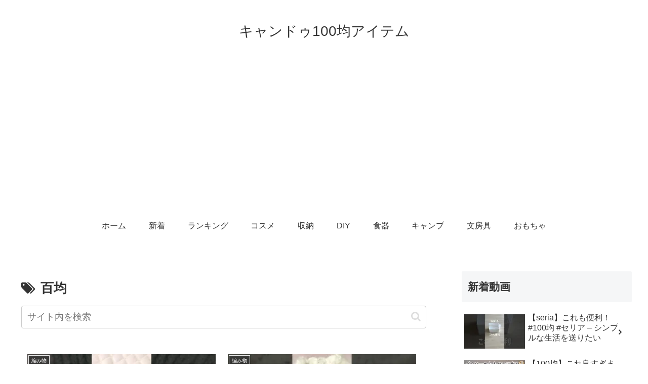

--- FILE ---
content_type: text/html; charset=UTF-8
request_url: https://cando.100yen-shop.net/tag/%E7%99%BE%E5%9D%87
body_size: 46143
content:
<!doctype html>
<html lang="ja">

<head>
<meta charset="utf-8">
<meta name="viewport" content="width=device-width, initial-scale=1.0, viewport-fit=cover">
<meta name="referrer" content="no-referrer-when-downgrade">
<meta name="format-detection" content="telephone=no">


  


  
  

  <!-- Other Analytics -->
<script data-ad-client="ca-pub-7500145269171947" async src="https://pagead2.googlesyndication.com/pagead/js/adsbygoogle.js"></script>
<!-- /Other Analytics -->
<!-- preconnect dns-prefetch -->
<link rel="preconnect dns-prefetch" href="//www.googletagmanager.com">
<link rel="preconnect dns-prefetch" href="//www.google-analytics.com">
<link rel="preconnect dns-prefetch" href="//ajax.googleapis.com">
<link rel="preconnect dns-prefetch" href="//cdnjs.cloudflare.com">
<link rel="preconnect dns-prefetch" href="//pagead2.googlesyndication.com">
<link rel="preconnect dns-prefetch" href="//googleads.g.doubleclick.net">
<link rel="preconnect dns-prefetch" href="//tpc.googlesyndication.com">
<link rel="preconnect dns-prefetch" href="//ad.doubleclick.net">
<link rel="preconnect dns-prefetch" href="//www.gstatic.com">
<link rel="preconnect dns-prefetch" href="//cse.google.com">
<link rel="preconnect dns-prefetch" href="//fonts.gstatic.com">
<link rel="preconnect dns-prefetch" href="//fonts.googleapis.com">
<link rel="preconnect dns-prefetch" href="//cms.quantserve.com">
<link rel="preconnect dns-prefetch" href="//secure.gravatar.com">
<link rel="preconnect dns-prefetch" href="//cdn.syndication.twimg.com">
<link rel="preconnect dns-prefetch" href="//cdn.jsdelivr.net">
<link rel="preconnect dns-prefetch" href="//images-fe.ssl-images-amazon.com">
<link rel="preconnect dns-prefetch" href="//completion.amazon.com">
<link rel="preconnect dns-prefetch" href="//m.media-amazon.com">
<link rel="preconnect dns-prefetch" href="//i.moshimo.com">
<link rel="preconnect dns-prefetch" href="//aml.valuecommerce.com">
<link rel="preconnect dns-prefetch" href="//dalc.valuecommerce.com">
<link rel="preconnect dns-prefetch" href="//dalb.valuecommerce.com">

<!-- Preload -->
<link rel="preload" as="font" type="font/woff" href="https://cando.100yen-shop.net/agwp/wp-content/themes/cocoon-master/webfonts/icomoon/fonts/icomoon.woff?v=2.7.0.2" crossorigin>
<link rel="preload" as="font" type="font/woff2" href="https://cando.100yen-shop.net/agwp/wp-content/themes/cocoon-master/webfonts/fontawesome/fonts/fontawesome-webfont.woff2?v=4.7.0" crossorigin>
<script data-cfasync="false" data-no-defer="1" data-no-minify="1" data-no-optimize="1">var ewww_webp_supported=!1;function check_webp_feature(A,e){var w;e=void 0!==e?e:function(){},ewww_webp_supported?e(ewww_webp_supported):((w=new Image).onload=function(){ewww_webp_supported=0<w.width&&0<w.height,e&&e(ewww_webp_supported)},w.onerror=function(){e&&e(!1)},w.src="data:image/webp;base64,"+{alpha:"UklGRkoAAABXRUJQVlA4WAoAAAAQAAAAAAAAAAAAQUxQSAwAAAARBxAR/Q9ERP8DAABWUDggGAAAABQBAJ0BKgEAAQAAAP4AAA3AAP7mtQAAAA=="}[A])}check_webp_feature("alpha");</script><script data-cfasync="false" data-no-defer="1" data-no-minify="1" data-no-optimize="1">var Arrive=function(c,w){"use strict";if(c.MutationObserver&&"undefined"!=typeof HTMLElement){var r,a=0,u=(r=HTMLElement.prototype.matches||HTMLElement.prototype.webkitMatchesSelector||HTMLElement.prototype.mozMatchesSelector||HTMLElement.prototype.msMatchesSelector,{matchesSelector:function(e,t){return e instanceof HTMLElement&&r.call(e,t)},addMethod:function(e,t,r){var a=e[t];e[t]=function(){return r.length==arguments.length?r.apply(this,arguments):"function"==typeof a?a.apply(this,arguments):void 0}},callCallbacks:function(e,t){t&&t.options.onceOnly&&1==t.firedElems.length&&(e=[e[0]]);for(var r,a=0;r=e[a];a++)r&&r.callback&&r.callback.call(r.elem,r.elem);t&&t.options.onceOnly&&1==t.firedElems.length&&t.me.unbindEventWithSelectorAndCallback.call(t.target,t.selector,t.callback)},checkChildNodesRecursively:function(e,t,r,a){for(var i,n=0;i=e[n];n++)r(i,t,a)&&a.push({callback:t.callback,elem:i}),0<i.childNodes.length&&u.checkChildNodesRecursively(i.childNodes,t,r,a)},mergeArrays:function(e,t){var r,a={};for(r in e)e.hasOwnProperty(r)&&(a[r]=e[r]);for(r in t)t.hasOwnProperty(r)&&(a[r]=t[r]);return a},toElementsArray:function(e){return e=void 0!==e&&("number"!=typeof e.length||e===c)?[e]:e}}),e=(l.prototype.addEvent=function(e,t,r,a){a={target:e,selector:t,options:r,callback:a,firedElems:[]};return this._beforeAdding&&this._beforeAdding(a),this._eventsBucket.push(a),a},l.prototype.removeEvent=function(e){for(var t,r=this._eventsBucket.length-1;t=this._eventsBucket[r];r--)e(t)&&(this._beforeRemoving&&this._beforeRemoving(t),(t=this._eventsBucket.splice(r,1))&&t.length&&(t[0].callback=null))},l.prototype.beforeAdding=function(e){this._beforeAdding=e},l.prototype.beforeRemoving=function(e){this._beforeRemoving=e},l),t=function(i,n){var o=new e,l=this,s={fireOnAttributesModification:!1};return o.beforeAdding(function(t){var e=t.target;e!==c.document&&e!==c||(e=document.getElementsByTagName("html")[0]);var r=new MutationObserver(function(e){n.call(this,e,t)}),a=i(t.options);r.observe(e,a),t.observer=r,t.me=l}),o.beforeRemoving(function(e){e.observer.disconnect()}),this.bindEvent=function(e,t,r){t=u.mergeArrays(s,t);for(var a=u.toElementsArray(this),i=0;i<a.length;i++)o.addEvent(a[i],e,t,r)},this.unbindEvent=function(){var r=u.toElementsArray(this);o.removeEvent(function(e){for(var t=0;t<r.length;t++)if(this===w||e.target===r[t])return!0;return!1})},this.unbindEventWithSelectorOrCallback=function(r){var a=u.toElementsArray(this),i=r,e="function"==typeof r?function(e){for(var t=0;t<a.length;t++)if((this===w||e.target===a[t])&&e.callback===i)return!0;return!1}:function(e){for(var t=0;t<a.length;t++)if((this===w||e.target===a[t])&&e.selector===r)return!0;return!1};o.removeEvent(e)},this.unbindEventWithSelectorAndCallback=function(r,a){var i=u.toElementsArray(this);o.removeEvent(function(e){for(var t=0;t<i.length;t++)if((this===w||e.target===i[t])&&e.selector===r&&e.callback===a)return!0;return!1})},this},i=new function(){var s={fireOnAttributesModification:!1,onceOnly:!1,existing:!1};function n(e,t,r){return!(!u.matchesSelector(e,t.selector)||(e._id===w&&(e._id=a++),-1!=t.firedElems.indexOf(e._id)))&&(t.firedElems.push(e._id),!0)}var c=(i=new t(function(e){var t={attributes:!1,childList:!0,subtree:!0};return e.fireOnAttributesModification&&(t.attributes=!0),t},function(e,i){e.forEach(function(e){var t=e.addedNodes,r=e.target,a=[];null!==t&&0<t.length?u.checkChildNodesRecursively(t,i,n,a):"attributes"===e.type&&n(r,i)&&a.push({callback:i.callback,elem:r}),u.callCallbacks(a,i)})})).bindEvent;return i.bindEvent=function(e,t,r){t=void 0===r?(r=t,s):u.mergeArrays(s,t);var a=u.toElementsArray(this);if(t.existing){for(var i=[],n=0;n<a.length;n++)for(var o=a[n].querySelectorAll(e),l=0;l<o.length;l++)i.push({callback:r,elem:o[l]});if(t.onceOnly&&i.length)return r.call(i[0].elem,i[0].elem);setTimeout(u.callCallbacks,1,i)}c.call(this,e,t,r)},i},o=new function(){var a={};function i(e,t){return u.matchesSelector(e,t.selector)}var n=(o=new t(function(){return{childList:!0,subtree:!0}},function(e,r){e.forEach(function(e){var t=e.removedNodes,e=[];null!==t&&0<t.length&&u.checkChildNodesRecursively(t,r,i,e),u.callCallbacks(e,r)})})).bindEvent;return o.bindEvent=function(e,t,r){t=void 0===r?(r=t,a):u.mergeArrays(a,t),n.call(this,e,t,r)},o};d(HTMLElement.prototype),d(NodeList.prototype),d(HTMLCollection.prototype),d(HTMLDocument.prototype),d(Window.prototype);var n={};return s(i,n,"unbindAllArrive"),s(o,n,"unbindAllLeave"),n}function l(){this._eventsBucket=[],this._beforeAdding=null,this._beforeRemoving=null}function s(e,t,r){u.addMethod(t,r,e.unbindEvent),u.addMethod(t,r,e.unbindEventWithSelectorOrCallback),u.addMethod(t,r,e.unbindEventWithSelectorAndCallback)}function d(e){e.arrive=i.bindEvent,s(i,e,"unbindArrive"),e.leave=o.bindEvent,s(o,e,"unbindLeave")}}(window,void 0),ewww_webp_supported=!1;function check_webp_feature(e,t){var r;ewww_webp_supported?t(ewww_webp_supported):((r=new Image).onload=function(){ewww_webp_supported=0<r.width&&0<r.height,t(ewww_webp_supported)},r.onerror=function(){t(!1)},r.src="data:image/webp;base64,"+{alpha:"UklGRkoAAABXRUJQVlA4WAoAAAAQAAAAAAAAAAAAQUxQSAwAAAARBxAR/Q9ERP8DAABWUDggGAAAABQBAJ0BKgEAAQAAAP4AAA3AAP7mtQAAAA==",animation:"UklGRlIAAABXRUJQVlA4WAoAAAASAAAAAAAAAAAAQU5JTQYAAAD/////AABBTk1GJgAAAAAAAAAAAAAAAAAAAGQAAABWUDhMDQAAAC8AAAAQBxAREYiI/gcA"}[e])}function ewwwLoadImages(e){if(e){for(var t=document.querySelectorAll(".batch-image img, .image-wrapper a, .ngg-pro-masonry-item a, .ngg-galleria-offscreen-seo-wrapper a"),r=0,a=t.length;r<a;r++)ewwwAttr(t[r],"data-src",t[r].getAttribute("data-webp")),ewwwAttr(t[r],"data-thumbnail",t[r].getAttribute("data-webp-thumbnail"));for(var i=document.querySelectorAll("div.woocommerce-product-gallery__image"),r=0,a=i.length;r<a;r++)ewwwAttr(i[r],"data-thumb",i[r].getAttribute("data-webp-thumb"))}for(var n=document.querySelectorAll("video"),r=0,a=n.length;r<a;r++)ewwwAttr(n[r],"poster",e?n[r].getAttribute("data-poster-webp"):n[r].getAttribute("data-poster-image"));for(var o,l=document.querySelectorAll("img.ewww_webp_lazy_load"),r=0,a=l.length;r<a;r++)e&&(ewwwAttr(l[r],"data-lazy-srcset",l[r].getAttribute("data-lazy-srcset-webp")),ewwwAttr(l[r],"data-srcset",l[r].getAttribute("data-srcset-webp")),ewwwAttr(l[r],"data-lazy-src",l[r].getAttribute("data-lazy-src-webp")),ewwwAttr(l[r],"data-src",l[r].getAttribute("data-src-webp")),ewwwAttr(l[r],"data-orig-file",l[r].getAttribute("data-webp-orig-file")),ewwwAttr(l[r],"data-medium-file",l[r].getAttribute("data-webp-medium-file")),ewwwAttr(l[r],"data-large-file",l[r].getAttribute("data-webp-large-file")),null!=(o=l[r].getAttribute("srcset"))&&!1!==o&&o.includes("R0lGOD")&&ewwwAttr(l[r],"src",l[r].getAttribute("data-lazy-src-webp"))),l[r].className=l[r].className.replace(/\bewww_webp_lazy_load\b/,"");for(var s=document.querySelectorAll(".ewww_webp"),r=0,a=s.length;r<a;r++)e?(ewwwAttr(s[r],"srcset",s[r].getAttribute("data-srcset-webp")),ewwwAttr(s[r],"src",s[r].getAttribute("data-src-webp")),ewwwAttr(s[r],"data-orig-file",s[r].getAttribute("data-webp-orig-file")),ewwwAttr(s[r],"data-medium-file",s[r].getAttribute("data-webp-medium-file")),ewwwAttr(s[r],"data-large-file",s[r].getAttribute("data-webp-large-file")),ewwwAttr(s[r],"data-large_image",s[r].getAttribute("data-webp-large_image")),ewwwAttr(s[r],"data-src",s[r].getAttribute("data-webp-src"))):(ewwwAttr(s[r],"srcset",s[r].getAttribute("data-srcset-img")),ewwwAttr(s[r],"src",s[r].getAttribute("data-src-img"))),s[r].className=s[r].className.replace(/\bewww_webp\b/,"ewww_webp_loaded");window.jQuery&&jQuery.fn.isotope&&jQuery.fn.imagesLoaded&&(jQuery(".fusion-posts-container-infinite").imagesLoaded(function(){jQuery(".fusion-posts-container-infinite").hasClass("isotope")&&jQuery(".fusion-posts-container-infinite").isotope()}),jQuery(".fusion-portfolio:not(.fusion-recent-works) .fusion-portfolio-wrapper").imagesLoaded(function(){jQuery(".fusion-portfolio:not(.fusion-recent-works) .fusion-portfolio-wrapper").isotope()}))}function ewwwWebPInit(e){ewwwLoadImages(e),ewwwNggLoadGalleries(e),document.arrive(".ewww_webp",function(){ewwwLoadImages(e)}),document.arrive(".ewww_webp_lazy_load",function(){ewwwLoadImages(e)}),document.arrive("videos",function(){ewwwLoadImages(e)}),"loading"==document.readyState?document.addEventListener("DOMContentLoaded",ewwwJSONParserInit):("undefined"!=typeof galleries&&ewwwNggParseGalleries(e),ewwwWooParseVariations(e))}function ewwwAttr(e,t,r){null!=r&&!1!==r&&e.setAttribute(t,r)}function ewwwJSONParserInit(){"undefined"!=typeof galleries&&check_webp_feature("alpha",ewwwNggParseGalleries),check_webp_feature("alpha",ewwwWooParseVariations)}function ewwwWooParseVariations(e){if(e)for(var t=document.querySelectorAll("form.variations_form"),r=0,a=t.length;r<a;r++){var i=t[r].getAttribute("data-product_variations"),n=!1;try{for(var o in i=JSON.parse(i))void 0!==i[o]&&void 0!==i[o].image&&(void 0!==i[o].image.src_webp&&(i[o].image.src=i[o].image.src_webp,n=!0),void 0!==i[o].image.srcset_webp&&(i[o].image.srcset=i[o].image.srcset_webp,n=!0),void 0!==i[o].image.full_src_webp&&(i[o].image.full_src=i[o].image.full_src_webp,n=!0),void 0!==i[o].image.gallery_thumbnail_src_webp&&(i[o].image.gallery_thumbnail_src=i[o].image.gallery_thumbnail_src_webp,n=!0),void 0!==i[o].image.thumb_src_webp&&(i[o].image.thumb_src=i[o].image.thumb_src_webp,n=!0));n&&ewwwAttr(t[r],"data-product_variations",JSON.stringify(i))}catch(e){}}}function ewwwNggParseGalleries(e){if(e)for(var t in galleries){var r=galleries[t];galleries[t].images_list=ewwwNggParseImageList(r.images_list)}}function ewwwNggLoadGalleries(e){e&&document.addEventListener("ngg.galleria.themeadded",function(e,t){window.ngg_galleria._create_backup=window.ngg_galleria.create,window.ngg_galleria.create=function(e,t){var r=$(e).data("id");return galleries["gallery_"+r].images_list=ewwwNggParseImageList(galleries["gallery_"+r].images_list),window.ngg_galleria._create_backup(e,t)}})}function ewwwNggParseImageList(e){for(var t in e){var r=e[t];if(void 0!==r["image-webp"]&&(e[t].image=r["image-webp"],delete e[t]["image-webp"]),void 0!==r["thumb-webp"]&&(e[t].thumb=r["thumb-webp"],delete e[t]["thumb-webp"]),void 0!==r.full_image_webp&&(e[t].full_image=r.full_image_webp,delete e[t].full_image_webp),void 0!==r.srcsets)for(var a in r.srcsets)nggSrcset=r.srcsets[a],void 0!==r.srcsets[a+"-webp"]&&(e[t].srcsets[a]=r.srcsets[a+"-webp"],delete e[t].srcsets[a+"-webp"]);if(void 0!==r.full_srcsets)for(var i in r.full_srcsets)nggFSrcset=r.full_srcsets[i],void 0!==r.full_srcsets[i+"-webp"]&&(e[t].full_srcsets[i]=r.full_srcsets[i+"-webp"],delete e[t].full_srcsets[i+"-webp"])}return e}check_webp_feature("alpha",ewwwWebPInit);</script><title>百均 | キャンドゥ100均アイテム</title>
<meta name='robots' content='noindex, follow' />

<!-- OGP -->
<meta property="og:type" content="website">
<meta property="og:description" content="「百均」の記事一覧です。">
<meta property="og:title" content="百均">
<meta property="og:url" content="https://cando.100yen-shop.net/tag/%E7%99%BE%E5%9D%87">
<meta property="og:image" content="https://cando.100yen-shop.net/agwp/wp-content/themes/cocoon-master/screenshot.jpg">
<meta property="og:site_name" content="キャンドゥ100均アイテム">
<meta property="og:locale" content="ja_JP">
<meta property="article:published_time" content="2025-11-19T18:00:51+09:00" />
<meta property="article:modified_time" content="2025-11-20T10:43:00+09:00" />
<meta property="article:section" content="編み物">
<meta property="article:tag" content="#100均">
<meta property="article:tag" content="#ハンドメイド">
<meta property="article:tag" content="#冬の手作り">
<meta property="article:tag" content="#手作り小物">
<meta property="article:tag" content="#毛糸">
<meta property="article:tag" content="100均毛糸">
<meta property="article:tag" content="crochet">
<meta property="article:tag" content="knitting">
<meta property="article:tag" content="People &amp; Blogs">
<meta property="article:tag" content="yarn">
<meta property="article:tag" content="かぎ針">
<meta property="article:tag" content="かぎ針初心者">
<meta property="article:tag" content="かぎ針編み">
<meta property="article:tag" content="かぎ針編み初心者">
<meta property="article:tag" content="かぎ針編み簡単">
<meta property="article:tag" content="ふんわりメランジ">
<meta property="article:tag" content="アームウォーマー">
<meta property="article:tag" content="セリア毛糸">
<meta property="article:tag" content="ハンドウォーマー">
<meta property="article:tag" content="冬小物">
<meta property="article:tag" content="手編み">
<meta property="article:tag" content="手編み初心者">
<meta property="article:tag" content="手芸">
<meta property="article:tag" content="棒針編み">
<meta property="article:tag" content="百均">
<meta property="article:tag" content="百均毛糸">
<meta property="article:tag" content="編み物">
<meta property="article:tag" content="編み物初心者">
<meta property="article:tag" content="編み物初心者向け">
<meta property="article:tag" content="編み物女子">
<!-- /OGP -->

<!-- Twitter Card -->
<meta name="twitter:card" content="summary_large_image">
<meta property="twitter:description" content="「百均」の記事一覧です。">
<meta property="twitter:title" content="百均">
<meta property="twitter:url" content="https://cando.100yen-shop.net/tag/%E7%99%BE%E5%9D%87">
<meta name="twitter:image" content="https://cando.100yen-shop.net/agwp/wp-content/themes/cocoon-master/screenshot.jpg">
<meta name="twitter:domain" content="cando.100yen-shop.net">
<!-- /Twitter Card -->
<link rel='dns-prefetch' href='//ajax.googleapis.com' />
<link rel='dns-prefetch' href='//cdnjs.cloudflare.com' />
<link rel="alternate" type="application/rss+xml" title="キャンドゥ100均アイテム &raquo; フィード" href="https://cando.100yen-shop.net/feed" />
<link rel="alternate" type="application/rss+xml" title="キャンドゥ100均アイテム &raquo; コメントフィード" href="https://cando.100yen-shop.net/comments/feed" />
<link rel="alternate" type="application/rss+xml" title="キャンドゥ100均アイテム &raquo; 百均 タグのフィード" href="https://cando.100yen-shop.net/tag/%e7%99%be%e5%9d%87/feed" />
		<!-- This site uses the Google Analytics by ExactMetrics plugin v8.6.2 - Using Analytics tracking - https://www.exactmetrics.com/ -->
		<!-- Note: ExactMetrics is not currently configured on this site. The site owner needs to authenticate with Google Analytics in the ExactMetrics settings panel. -->
					<!-- No tracking code set -->
				<!-- / Google Analytics by ExactMetrics -->
		<link rel='stylesheet' id='wp-block-library-css' href='https://cando.100yen-shop.net/agwp/wp-includes/css/dist/block-library/style.min.css?ver=6.8.3&#038;fver=20250715034403' media='all' />
<style id='global-styles-inline-css'>
:root{--wp--preset--aspect-ratio--square: 1;--wp--preset--aspect-ratio--4-3: 4/3;--wp--preset--aspect-ratio--3-4: 3/4;--wp--preset--aspect-ratio--3-2: 3/2;--wp--preset--aspect-ratio--2-3: 2/3;--wp--preset--aspect-ratio--16-9: 16/9;--wp--preset--aspect-ratio--9-16: 9/16;--wp--preset--color--black: #000000;--wp--preset--color--cyan-bluish-gray: #abb8c3;--wp--preset--color--white: #ffffff;--wp--preset--color--pale-pink: #f78da7;--wp--preset--color--vivid-red: #cf2e2e;--wp--preset--color--luminous-vivid-orange: #ff6900;--wp--preset--color--luminous-vivid-amber: #fcb900;--wp--preset--color--light-green-cyan: #7bdcb5;--wp--preset--color--vivid-green-cyan: #00d084;--wp--preset--color--pale-cyan-blue: #8ed1fc;--wp--preset--color--vivid-cyan-blue: #0693e3;--wp--preset--color--vivid-purple: #9b51e0;--wp--preset--color--key-color: #19448e;--wp--preset--color--red: #e60033;--wp--preset--color--pink: #e95295;--wp--preset--color--purple: #884898;--wp--preset--color--deep: #55295b;--wp--preset--color--indigo: #1e50a2;--wp--preset--color--blue: #0095d9;--wp--preset--color--light-blue: #2ca9e1;--wp--preset--color--cyan: #00a3af;--wp--preset--color--teal: #007b43;--wp--preset--color--green: #3eb370;--wp--preset--color--light-green: #8bc34a;--wp--preset--color--lime: #c3d825;--wp--preset--color--yellow: #ffd900;--wp--preset--color--amber: #ffc107;--wp--preset--color--orange: #f39800;--wp--preset--color--deep-orange: #ea5506;--wp--preset--color--brown: #954e2a;--wp--preset--color--light-grey: #dddddd;--wp--preset--color--grey: #949495;--wp--preset--color--dark-grey: #666666;--wp--preset--color--cocoon-black: #333333;--wp--preset--color--cocoon-white: #ffffff;--wp--preset--color--watery-blue: #f3fafe;--wp--preset--color--watery-yellow: #fff7cc;--wp--preset--color--watery-red: #fdf2f2;--wp--preset--color--watery-green: #ebf8f4;--wp--preset--color--ex-a: #ffffff;--wp--preset--color--ex-b: #ffffff;--wp--preset--color--ex-c: #ffffff;--wp--preset--color--ex-d: #ffffff;--wp--preset--color--ex-e: #ffffff;--wp--preset--color--ex-f: #ffffff;--wp--preset--gradient--vivid-cyan-blue-to-vivid-purple: linear-gradient(135deg,rgba(6,147,227,1) 0%,rgb(155,81,224) 100%);--wp--preset--gradient--light-green-cyan-to-vivid-green-cyan: linear-gradient(135deg,rgb(122,220,180) 0%,rgb(0,208,130) 100%);--wp--preset--gradient--luminous-vivid-amber-to-luminous-vivid-orange: linear-gradient(135deg,rgba(252,185,0,1) 0%,rgba(255,105,0,1) 100%);--wp--preset--gradient--luminous-vivid-orange-to-vivid-red: linear-gradient(135deg,rgba(255,105,0,1) 0%,rgb(207,46,46) 100%);--wp--preset--gradient--very-light-gray-to-cyan-bluish-gray: linear-gradient(135deg,rgb(238,238,238) 0%,rgb(169,184,195) 100%);--wp--preset--gradient--cool-to-warm-spectrum: linear-gradient(135deg,rgb(74,234,220) 0%,rgb(151,120,209) 20%,rgb(207,42,186) 40%,rgb(238,44,130) 60%,rgb(251,105,98) 80%,rgb(254,248,76) 100%);--wp--preset--gradient--blush-light-purple: linear-gradient(135deg,rgb(255,206,236) 0%,rgb(152,150,240) 100%);--wp--preset--gradient--blush-bordeaux: linear-gradient(135deg,rgb(254,205,165) 0%,rgb(254,45,45) 50%,rgb(107,0,62) 100%);--wp--preset--gradient--luminous-dusk: linear-gradient(135deg,rgb(255,203,112) 0%,rgb(199,81,192) 50%,rgb(65,88,208) 100%);--wp--preset--gradient--pale-ocean: linear-gradient(135deg,rgb(255,245,203) 0%,rgb(182,227,212) 50%,rgb(51,167,181) 100%);--wp--preset--gradient--electric-grass: linear-gradient(135deg,rgb(202,248,128) 0%,rgb(113,206,126) 100%);--wp--preset--gradient--midnight: linear-gradient(135deg,rgb(2,3,129) 0%,rgb(40,116,252) 100%);--wp--preset--font-size--small: 13px;--wp--preset--font-size--medium: 20px;--wp--preset--font-size--large: 36px;--wp--preset--font-size--x-large: 42px;--wp--preset--spacing--20: 0.44rem;--wp--preset--spacing--30: 0.67rem;--wp--preset--spacing--40: 1rem;--wp--preset--spacing--50: 1.5rem;--wp--preset--spacing--60: 2.25rem;--wp--preset--spacing--70: 3.38rem;--wp--preset--spacing--80: 5.06rem;--wp--preset--shadow--natural: 6px 6px 9px rgba(0, 0, 0, 0.2);--wp--preset--shadow--deep: 12px 12px 50px rgba(0, 0, 0, 0.4);--wp--preset--shadow--sharp: 6px 6px 0px rgba(0, 0, 0, 0.2);--wp--preset--shadow--outlined: 6px 6px 0px -3px rgba(255, 255, 255, 1), 6px 6px rgba(0, 0, 0, 1);--wp--preset--shadow--crisp: 6px 6px 0px rgba(0, 0, 0, 1);}:root { --wp--style--global--content-size: 840px;--wp--style--global--wide-size: 1200px; }:where(body) { margin: 0; }.wp-site-blocks > .alignleft { float: left; margin-right: 2em; }.wp-site-blocks > .alignright { float: right; margin-left: 2em; }.wp-site-blocks > .aligncenter { justify-content: center; margin-left: auto; margin-right: auto; }:where(.wp-site-blocks) > * { margin-block-start: 24px; margin-block-end: 0; }:where(.wp-site-blocks) > :first-child { margin-block-start: 0; }:where(.wp-site-blocks) > :last-child { margin-block-end: 0; }:root { --wp--style--block-gap: 24px; }:root :where(.is-layout-flow) > :first-child{margin-block-start: 0;}:root :where(.is-layout-flow) > :last-child{margin-block-end: 0;}:root :where(.is-layout-flow) > *{margin-block-start: 24px;margin-block-end: 0;}:root :where(.is-layout-constrained) > :first-child{margin-block-start: 0;}:root :where(.is-layout-constrained) > :last-child{margin-block-end: 0;}:root :where(.is-layout-constrained) > *{margin-block-start: 24px;margin-block-end: 0;}:root :where(.is-layout-flex){gap: 24px;}:root :where(.is-layout-grid){gap: 24px;}.is-layout-flow > .alignleft{float: left;margin-inline-start: 0;margin-inline-end: 2em;}.is-layout-flow > .alignright{float: right;margin-inline-start: 2em;margin-inline-end: 0;}.is-layout-flow > .aligncenter{margin-left: auto !important;margin-right: auto !important;}.is-layout-constrained > .alignleft{float: left;margin-inline-start: 0;margin-inline-end: 2em;}.is-layout-constrained > .alignright{float: right;margin-inline-start: 2em;margin-inline-end: 0;}.is-layout-constrained > .aligncenter{margin-left: auto !important;margin-right: auto !important;}.is-layout-constrained > :where(:not(.alignleft):not(.alignright):not(.alignfull)){max-width: var(--wp--style--global--content-size);margin-left: auto !important;margin-right: auto !important;}.is-layout-constrained > .alignwide{max-width: var(--wp--style--global--wide-size);}body .is-layout-flex{display: flex;}.is-layout-flex{flex-wrap: wrap;align-items: center;}.is-layout-flex > :is(*, div){margin: 0;}body .is-layout-grid{display: grid;}.is-layout-grid > :is(*, div){margin: 0;}body{padding-top: 0px;padding-right: 0px;padding-bottom: 0px;padding-left: 0px;}a:where(:not(.wp-element-button)){text-decoration: underline;}:root :where(.wp-element-button, .wp-block-button__link){background-color: #32373c;border-width: 0;color: #fff;font-family: inherit;font-size: inherit;line-height: inherit;padding: calc(0.667em + 2px) calc(1.333em + 2px);text-decoration: none;}.has-black-color{color: var(--wp--preset--color--black) !important;}.has-cyan-bluish-gray-color{color: var(--wp--preset--color--cyan-bluish-gray) !important;}.has-white-color{color: var(--wp--preset--color--white) !important;}.has-pale-pink-color{color: var(--wp--preset--color--pale-pink) !important;}.has-vivid-red-color{color: var(--wp--preset--color--vivid-red) !important;}.has-luminous-vivid-orange-color{color: var(--wp--preset--color--luminous-vivid-orange) !important;}.has-luminous-vivid-amber-color{color: var(--wp--preset--color--luminous-vivid-amber) !important;}.has-light-green-cyan-color{color: var(--wp--preset--color--light-green-cyan) !important;}.has-vivid-green-cyan-color{color: var(--wp--preset--color--vivid-green-cyan) !important;}.has-pale-cyan-blue-color{color: var(--wp--preset--color--pale-cyan-blue) !important;}.has-vivid-cyan-blue-color{color: var(--wp--preset--color--vivid-cyan-blue) !important;}.has-vivid-purple-color{color: var(--wp--preset--color--vivid-purple) !important;}.has-key-color-color{color: var(--wp--preset--color--key-color) !important;}.has-red-color{color: var(--wp--preset--color--red) !important;}.has-pink-color{color: var(--wp--preset--color--pink) !important;}.has-purple-color{color: var(--wp--preset--color--purple) !important;}.has-deep-color{color: var(--wp--preset--color--deep) !important;}.has-indigo-color{color: var(--wp--preset--color--indigo) !important;}.has-blue-color{color: var(--wp--preset--color--blue) !important;}.has-light-blue-color{color: var(--wp--preset--color--light-blue) !important;}.has-cyan-color{color: var(--wp--preset--color--cyan) !important;}.has-teal-color{color: var(--wp--preset--color--teal) !important;}.has-green-color{color: var(--wp--preset--color--green) !important;}.has-light-green-color{color: var(--wp--preset--color--light-green) !important;}.has-lime-color{color: var(--wp--preset--color--lime) !important;}.has-yellow-color{color: var(--wp--preset--color--yellow) !important;}.has-amber-color{color: var(--wp--preset--color--amber) !important;}.has-orange-color{color: var(--wp--preset--color--orange) !important;}.has-deep-orange-color{color: var(--wp--preset--color--deep-orange) !important;}.has-brown-color{color: var(--wp--preset--color--brown) !important;}.has-light-grey-color{color: var(--wp--preset--color--light-grey) !important;}.has-grey-color{color: var(--wp--preset--color--grey) !important;}.has-dark-grey-color{color: var(--wp--preset--color--dark-grey) !important;}.has-cocoon-black-color{color: var(--wp--preset--color--cocoon-black) !important;}.has-cocoon-white-color{color: var(--wp--preset--color--cocoon-white) !important;}.has-watery-blue-color{color: var(--wp--preset--color--watery-blue) !important;}.has-watery-yellow-color{color: var(--wp--preset--color--watery-yellow) !important;}.has-watery-red-color{color: var(--wp--preset--color--watery-red) !important;}.has-watery-green-color{color: var(--wp--preset--color--watery-green) !important;}.has-ex-a-color{color: var(--wp--preset--color--ex-a) !important;}.has-ex-b-color{color: var(--wp--preset--color--ex-b) !important;}.has-ex-c-color{color: var(--wp--preset--color--ex-c) !important;}.has-ex-d-color{color: var(--wp--preset--color--ex-d) !important;}.has-ex-e-color{color: var(--wp--preset--color--ex-e) !important;}.has-ex-f-color{color: var(--wp--preset--color--ex-f) !important;}.has-black-background-color{background-color: var(--wp--preset--color--black) !important;}.has-cyan-bluish-gray-background-color{background-color: var(--wp--preset--color--cyan-bluish-gray) !important;}.has-white-background-color{background-color: var(--wp--preset--color--white) !important;}.has-pale-pink-background-color{background-color: var(--wp--preset--color--pale-pink) !important;}.has-vivid-red-background-color{background-color: var(--wp--preset--color--vivid-red) !important;}.has-luminous-vivid-orange-background-color{background-color: var(--wp--preset--color--luminous-vivid-orange) !important;}.has-luminous-vivid-amber-background-color{background-color: var(--wp--preset--color--luminous-vivid-amber) !important;}.has-light-green-cyan-background-color{background-color: var(--wp--preset--color--light-green-cyan) !important;}.has-vivid-green-cyan-background-color{background-color: var(--wp--preset--color--vivid-green-cyan) !important;}.has-pale-cyan-blue-background-color{background-color: var(--wp--preset--color--pale-cyan-blue) !important;}.has-vivid-cyan-blue-background-color{background-color: var(--wp--preset--color--vivid-cyan-blue) !important;}.has-vivid-purple-background-color{background-color: var(--wp--preset--color--vivid-purple) !important;}.has-key-color-background-color{background-color: var(--wp--preset--color--key-color) !important;}.has-red-background-color{background-color: var(--wp--preset--color--red) !important;}.has-pink-background-color{background-color: var(--wp--preset--color--pink) !important;}.has-purple-background-color{background-color: var(--wp--preset--color--purple) !important;}.has-deep-background-color{background-color: var(--wp--preset--color--deep) !important;}.has-indigo-background-color{background-color: var(--wp--preset--color--indigo) !important;}.has-blue-background-color{background-color: var(--wp--preset--color--blue) !important;}.has-light-blue-background-color{background-color: var(--wp--preset--color--light-blue) !important;}.has-cyan-background-color{background-color: var(--wp--preset--color--cyan) !important;}.has-teal-background-color{background-color: var(--wp--preset--color--teal) !important;}.has-green-background-color{background-color: var(--wp--preset--color--green) !important;}.has-light-green-background-color{background-color: var(--wp--preset--color--light-green) !important;}.has-lime-background-color{background-color: var(--wp--preset--color--lime) !important;}.has-yellow-background-color{background-color: var(--wp--preset--color--yellow) !important;}.has-amber-background-color{background-color: var(--wp--preset--color--amber) !important;}.has-orange-background-color{background-color: var(--wp--preset--color--orange) !important;}.has-deep-orange-background-color{background-color: var(--wp--preset--color--deep-orange) !important;}.has-brown-background-color{background-color: var(--wp--preset--color--brown) !important;}.has-light-grey-background-color{background-color: var(--wp--preset--color--light-grey) !important;}.has-grey-background-color{background-color: var(--wp--preset--color--grey) !important;}.has-dark-grey-background-color{background-color: var(--wp--preset--color--dark-grey) !important;}.has-cocoon-black-background-color{background-color: var(--wp--preset--color--cocoon-black) !important;}.has-cocoon-white-background-color{background-color: var(--wp--preset--color--cocoon-white) !important;}.has-watery-blue-background-color{background-color: var(--wp--preset--color--watery-blue) !important;}.has-watery-yellow-background-color{background-color: var(--wp--preset--color--watery-yellow) !important;}.has-watery-red-background-color{background-color: var(--wp--preset--color--watery-red) !important;}.has-watery-green-background-color{background-color: var(--wp--preset--color--watery-green) !important;}.has-ex-a-background-color{background-color: var(--wp--preset--color--ex-a) !important;}.has-ex-b-background-color{background-color: var(--wp--preset--color--ex-b) !important;}.has-ex-c-background-color{background-color: var(--wp--preset--color--ex-c) !important;}.has-ex-d-background-color{background-color: var(--wp--preset--color--ex-d) !important;}.has-ex-e-background-color{background-color: var(--wp--preset--color--ex-e) !important;}.has-ex-f-background-color{background-color: var(--wp--preset--color--ex-f) !important;}.has-black-border-color{border-color: var(--wp--preset--color--black) !important;}.has-cyan-bluish-gray-border-color{border-color: var(--wp--preset--color--cyan-bluish-gray) !important;}.has-white-border-color{border-color: var(--wp--preset--color--white) !important;}.has-pale-pink-border-color{border-color: var(--wp--preset--color--pale-pink) !important;}.has-vivid-red-border-color{border-color: var(--wp--preset--color--vivid-red) !important;}.has-luminous-vivid-orange-border-color{border-color: var(--wp--preset--color--luminous-vivid-orange) !important;}.has-luminous-vivid-amber-border-color{border-color: var(--wp--preset--color--luminous-vivid-amber) !important;}.has-light-green-cyan-border-color{border-color: var(--wp--preset--color--light-green-cyan) !important;}.has-vivid-green-cyan-border-color{border-color: var(--wp--preset--color--vivid-green-cyan) !important;}.has-pale-cyan-blue-border-color{border-color: var(--wp--preset--color--pale-cyan-blue) !important;}.has-vivid-cyan-blue-border-color{border-color: var(--wp--preset--color--vivid-cyan-blue) !important;}.has-vivid-purple-border-color{border-color: var(--wp--preset--color--vivid-purple) !important;}.has-key-color-border-color{border-color: var(--wp--preset--color--key-color) !important;}.has-red-border-color{border-color: var(--wp--preset--color--red) !important;}.has-pink-border-color{border-color: var(--wp--preset--color--pink) !important;}.has-purple-border-color{border-color: var(--wp--preset--color--purple) !important;}.has-deep-border-color{border-color: var(--wp--preset--color--deep) !important;}.has-indigo-border-color{border-color: var(--wp--preset--color--indigo) !important;}.has-blue-border-color{border-color: var(--wp--preset--color--blue) !important;}.has-light-blue-border-color{border-color: var(--wp--preset--color--light-blue) !important;}.has-cyan-border-color{border-color: var(--wp--preset--color--cyan) !important;}.has-teal-border-color{border-color: var(--wp--preset--color--teal) !important;}.has-green-border-color{border-color: var(--wp--preset--color--green) !important;}.has-light-green-border-color{border-color: var(--wp--preset--color--light-green) !important;}.has-lime-border-color{border-color: var(--wp--preset--color--lime) !important;}.has-yellow-border-color{border-color: var(--wp--preset--color--yellow) !important;}.has-amber-border-color{border-color: var(--wp--preset--color--amber) !important;}.has-orange-border-color{border-color: var(--wp--preset--color--orange) !important;}.has-deep-orange-border-color{border-color: var(--wp--preset--color--deep-orange) !important;}.has-brown-border-color{border-color: var(--wp--preset--color--brown) !important;}.has-light-grey-border-color{border-color: var(--wp--preset--color--light-grey) !important;}.has-grey-border-color{border-color: var(--wp--preset--color--grey) !important;}.has-dark-grey-border-color{border-color: var(--wp--preset--color--dark-grey) !important;}.has-cocoon-black-border-color{border-color: var(--wp--preset--color--cocoon-black) !important;}.has-cocoon-white-border-color{border-color: var(--wp--preset--color--cocoon-white) !important;}.has-watery-blue-border-color{border-color: var(--wp--preset--color--watery-blue) !important;}.has-watery-yellow-border-color{border-color: var(--wp--preset--color--watery-yellow) !important;}.has-watery-red-border-color{border-color: var(--wp--preset--color--watery-red) !important;}.has-watery-green-border-color{border-color: var(--wp--preset--color--watery-green) !important;}.has-ex-a-border-color{border-color: var(--wp--preset--color--ex-a) !important;}.has-ex-b-border-color{border-color: var(--wp--preset--color--ex-b) !important;}.has-ex-c-border-color{border-color: var(--wp--preset--color--ex-c) !important;}.has-ex-d-border-color{border-color: var(--wp--preset--color--ex-d) !important;}.has-ex-e-border-color{border-color: var(--wp--preset--color--ex-e) !important;}.has-ex-f-border-color{border-color: var(--wp--preset--color--ex-f) !important;}.has-vivid-cyan-blue-to-vivid-purple-gradient-background{background: var(--wp--preset--gradient--vivid-cyan-blue-to-vivid-purple) !important;}.has-light-green-cyan-to-vivid-green-cyan-gradient-background{background: var(--wp--preset--gradient--light-green-cyan-to-vivid-green-cyan) !important;}.has-luminous-vivid-amber-to-luminous-vivid-orange-gradient-background{background: var(--wp--preset--gradient--luminous-vivid-amber-to-luminous-vivid-orange) !important;}.has-luminous-vivid-orange-to-vivid-red-gradient-background{background: var(--wp--preset--gradient--luminous-vivid-orange-to-vivid-red) !important;}.has-very-light-gray-to-cyan-bluish-gray-gradient-background{background: var(--wp--preset--gradient--very-light-gray-to-cyan-bluish-gray) !important;}.has-cool-to-warm-spectrum-gradient-background{background: var(--wp--preset--gradient--cool-to-warm-spectrum) !important;}.has-blush-light-purple-gradient-background{background: var(--wp--preset--gradient--blush-light-purple) !important;}.has-blush-bordeaux-gradient-background{background: var(--wp--preset--gradient--blush-bordeaux) !important;}.has-luminous-dusk-gradient-background{background: var(--wp--preset--gradient--luminous-dusk) !important;}.has-pale-ocean-gradient-background{background: var(--wp--preset--gradient--pale-ocean) !important;}.has-electric-grass-gradient-background{background: var(--wp--preset--gradient--electric-grass) !important;}.has-midnight-gradient-background{background: var(--wp--preset--gradient--midnight) !important;}.has-small-font-size{font-size: var(--wp--preset--font-size--small) !important;}.has-medium-font-size{font-size: var(--wp--preset--font-size--medium) !important;}.has-large-font-size{font-size: var(--wp--preset--font-size--large) !important;}.has-x-large-font-size{font-size: var(--wp--preset--font-size--x-large) !important;}
:root :where(.wp-block-pullquote){font-size: 1.5em;line-height: 1.6;}
</style>
<link rel='stylesheet' id='video-blogster-pro-frontend-css' href='https://cando.100yen-shop.net/agwp/wp-content/plugins/video-blogster-pro/video-blogster-frontend.css?ver=4.9.0.1&#038;fver=20241004070241' media='all' />
<link rel='stylesheet' id='cocoon-style-css' href='https://cando.100yen-shop.net/agwp/wp-content/themes/cocoon-master/style.css?ver=6.8.3&#038;fver=20250715085932' media='all' />
<style id='cocoon-style-inline-css'>
body.public-page{background-color:#fff}.main{width:860px}.sidebar{width:376px}@media screen and (max-width:1255px){.wrap{width:auto}.main,.sidebar,.sidebar-left .main,.sidebar-left .sidebar{margin:0 .5%}.main{width:67.4%}.sidebar{padding:1.5%;width:30%}.entry-card-thumb{width:38%}.entry-card-content{margin-left:40%}}.toc-checkbox{display:none}.toc-content{visibility:hidden;height:0;opacity:.2;transition:all 0.5s ease-out}.toc-checkbox:checked~.toc-content{visibility:visible;padding-top:.6em;height:100%;opacity:1}.toc-title::after{content:'[開く]';margin-left:.5em;cursor:pointer;font-size:.8em}.toc-title:hover::after{text-decoration:underline}.toc-checkbox:checked+.toc-title::after{content:'[閉じる]'}#respond{inset:0;position:absolute;visibility:hidden}#navi .navi-in>ul>li{width:auto}#navi .navi-in>ul>li>a{padding:0 1.4em}.entry-content>*,.demo .entry-content p{line-height:1.8}.entry-content>*,.mce-content-body>*,.article p,.demo .entry-content p,.article dl,.article ul,.article ol,.article blockquote,.article pre,.article table,.article .toc,.body .article,.body .column-wrap,.body .new-entry-cards,.body .popular-entry-cards,.body .navi-entry-cards,.body .box-menus,.body .ranking-item,.body .rss-entry-cards,.body .widget,.body .author-box,.body .blogcard-wrap,.body .login-user-only,.body .information-box,.body .question-box,.body .alert-box,.body .information,.body .question,.body .alert,.body .memo-box,.body .comment-box,.body .common-icon-box,.body .blank-box,.body .button-block,.body .micro-bottom,.body .caption-box,.body .tab-caption-box,.body .label-box,.body .toggle-wrap,.body .wp-block-image,.body .booklink-box,.body .kaerebalink-box,.body .tomarebalink-box,.body .product-item-box,.body .speech-wrap,.body .wp-block-categories,.body .wp-block-archives,.body .wp-block-archives-dropdown,.body .wp-block-calendar,.body .ad-area,.body .wp-block-gallery,.body .wp-block-audio,.body .wp-block-cover,.body .wp-block-file,.body .wp-block-media-text,.body .wp-block-video,.body .wp-block-buttons,.body .wp-block-columns,.body .wp-block-separator,.body .components-placeholder,.body .wp-block-search,.body .wp-block-social-links,.body .timeline-box,.body .blogcard-type,.body .btn-wrap,.body .btn-wrap a,.body .block-box,.body .wp-block-embed,.body .wp-block-group,.body .wp-block-table,.body .scrollable-table,.body .wp-block-separator,.body .wp-block,.body .video-container,.comment-area,.related-entries,.pager-post-navi,.comment-respond{margin-bottom:1.4em}.is-root-container>*{margin-bottom:1.4em!important}.article h2,.article h3,.article h4,.article h5,.article h6{margin-bottom:1.26em}@media screen and (max-width:480px){.body,.menu-content{font-size:16px}}@media screen and (max-width:781px){.wp-block-column{margin-bottom:1.4em}}@media screen and (max-width:834px){.container .column-wrap{gap:1.4em}}.article .micro-top{margin-bottom:.28em}.article .micro-bottom{margin-top:-1.26em}.article .micro-balloon{margin-bottom:.7em}.article .micro-bottom.micro-balloon{margin-top:-.98em}.blank-box.bb-key-color{border-color:#19448e}.iic-key-color li::before{color:#19448e}.blank-box.bb-tab.bb-key-color::before{background-color:#19448e}.tb-key-color .toggle-button{border:1px solid #19448e;background:#19448e;color:#fff}.tb-key-color .toggle-button::before{color:#ccc}.tb-key-color .toggle-checkbox:checked~.toggle-content{border-color:#19448e}.cb-key-color.caption-box{border-color:#19448e}.cb-key-color .caption-box-label{background-color:#19448e;color:#fff}.tcb-key-color .tab-caption-box-label{background-color:#19448e;color:#fff}.tcb-key-color .tab-caption-box-content{border-color:#19448e}.lb-key-color .label-box-content{border-color:#19448e}.mc-key-color{background-color:#19448e;color:#fff;border:none}.mc-key-color.micro-bottom::after{border-bottom-color:#19448e;border-top-color:transparent}.mc-key-color::before{border-top-color:transparent;border-bottom-color:transparent}.mc-key-color::after{border-top-color:#19448e}.btn-key-color,.btn-wrap.btn-wrap-key-color>a{background-color:#19448e}.has-text-color.has-key-color-color{color:#19448e}.has-background.has-key-color-background-color{background-color:#19448e}.body.article,body#tinymce.wp-editor{background-color:#fff}.body.article,.editor-post-title__block .editor-post-title__input,body#tinymce.wp-editor{color:#333}html .body .has-key-color-background-color{background-color:#19448e}html .body .has-key-color-color{color:#19448e}html .body .has-key-color-border-color{border-color:#19448e}html .body .btn-wrap.has-key-color-background-color>a{background-color:#19448e}html .body .btn-wrap.has-key-color-color>a{color:#19448e}html .body .btn-wrap.has-key-color-border-color>a{border-color:#19448e}html .body .bb-tab.has-key-color-border-color .bb-label{background-color:#19448e}html .body .toggle-wrap.has-key-color-border-color:not(.not-nested-style) .toggle-button{background-color:#19448e}html .body .toggle-wrap.has-key-color-border-color:not(.not-nested-style) .toggle-button,html .body .toggle-wrap.has-key-color-border-color:not(.not-nested-style) .toggle-content{border-color:#19448e}html .body .toggle-wrap.has-key-color-background-color:not(.not-nested-style) .toggle-content{background-color:#19448e}html .body .toggle-wrap.has-key-color-color:not(.not-nested-style) .toggle-content{color:#19448e}html .body .iconlist-box.has-key-color-icon-color li::before{color:#19448e}.micro-text.has-key-color-color{color:#19448e}html .body .micro-balloon.has-key-color-color{color:#19448e}html .body .micro-balloon.has-key-color-background-color{background-color:#19448e;border-color:transparent}html .body .micro-balloon.has-key-color-background-color.micro-bottom::after{border-bottom-color:#19448e;border-top-color:transparent}html .body .micro-balloon.has-key-color-background-color::before{border-top-color:transparent;border-bottom-color:transparent}html .body .micro-balloon.has-key-color-background-color::after{border-top-color:#19448e}html .body .micro-balloon.has-border-color.has-key-color-border-color{border-color:#19448e}html .body .micro-balloon.micro-top.has-key-color-border-color::before{border-top-color:#19448e}html .body .micro-balloon.micro-bottom.has-key-color-border-color::before{border-bottom-color:#19448e}html .body .caption-box.has-key-color-border-color:not(.not-nested-style) .box-label{background-color:#19448e}html .body .tab-caption-box.has-key-color-border-color:not(.not-nested-style) .box-label{background-color:#19448e}html .body .tab-caption-box.has-key-color-border-color:not(.not-nested-style) .box-content{border-color:#19448e}html .body .tab-caption-box.has-key-color-background-color:not(.not-nested-style) .box-content{background-color:#19448e}html .body .tab-caption-box.has-key-color-color:not(.not-nested-style) .box-content{color:#19448e}html .body .label-box.has-key-color-border-color:not(.not-nested-style) .box-content{border-color:#19448e}html .body .label-box.has-key-color-background-color:not(.not-nested-style) .box-content{background-color:#19448e}html .body .label-box.has-key-color-color:not(.not-nested-style) .box-content{color:#19448e}html .body .speech-wrap:not(.not-nested-style) .speech-balloon.has-key-color-background-color{background-color:#19448e}html .body .speech-wrap:not(.not-nested-style) .speech-balloon.has-text-color.has-key-color-color{color:#19448e}html .body .speech-wrap:not(.not-nested-style) .speech-balloon.has-key-color-border-color{border-color:#19448e}html .body .speech-wrap.sbp-l:not(.not-nested-style) .speech-balloon.has-key-color-border-color::before{border-right-color:#19448e}html .body .speech-wrap.sbp-r:not(.not-nested-style) .speech-balloon.has-key-color-border-color::before{border-left-color:#19448e}html .body .speech-wrap.sbp-l:not(.not-nested-style) .speech-balloon.has-key-color-background-color::after{border-right-color:#19448e}html .body .speech-wrap.sbp-r:not(.not-nested-style) .speech-balloon.has-key-color-background-color::after{border-left-color:#19448e}html .body .speech-wrap.sbs-line.sbp-r:not(.not-nested-style) .speech-balloon.has-key-color-background-color{background-color:#19448e}html .body .speech-wrap.sbs-line.sbp-r:not(.not-nested-style) .speech-balloon.has-key-color-border-color{border-color:#19448e}html .body .speech-wrap.sbs-think:not(.not-nested-style) .speech-balloon.has-key-color-border-color::before,html .body .speech-wrap.sbs-think:not(.not-nested-style) .speech-balloon.has-key-color-border-color::after{border-color:#19448e}html .body .speech-wrap.sbs-think:not(.not-nested-style) .speech-balloon.has-key-color-background-color::before,html .body .speech-wrap.sbs-think:not(.not-nested-style) .speech-balloon.has-key-color-background-color::after{background-color:#19448e}html .body .speech-wrap.sbs-think:not(.not-nested-style) .speech-balloon.has-key-color-border-color::before{border-color:#19448e}html .body .timeline-box.has-key-color-point-color:not(.not-nested-style) .timeline-item::before{background-color:#19448e}.has-key-color-border-color.is-style-accordion:not(.not-nested-style) .faq-question{background-color:#19448e}html .body .has-key-color-question-color:not(.not-nested-style) .faq-question-label{color:#19448e}html .body .has-key-color-question-color.has-border-color:not(.not-nested-style) .faq-question-label{color:#19448e}html .body .has-key-color-answer-color:not(.not-nested-style) .faq-answer-label{color:#19448e}html .body .is-style-square.has-key-color-question-color:not(.not-nested-style) .faq-question-label{color:#fff;background-color:#19448e}html .body .is-style-square.has-key-color-answer-color:not(.not-nested-style) .faq-answer-label{color:#fff;background-color:#19448e}html .body .has-red-background-color{background-color:#e60033}html .body .has-red-color{color:#e60033}html .body .has-red-border-color{border-color:#e60033}html .body .btn-wrap.has-red-background-color>a{background-color:#e60033}html .body .btn-wrap.has-red-color>a{color:#e60033}html .body .btn-wrap.has-red-border-color>a{border-color:#e60033}html .body .bb-tab.has-red-border-color .bb-label{background-color:#e60033}html .body .toggle-wrap.has-red-border-color:not(.not-nested-style) .toggle-button{background-color:#e60033}html .body .toggle-wrap.has-red-border-color:not(.not-nested-style) .toggle-button,html .body .toggle-wrap.has-red-border-color:not(.not-nested-style) .toggle-content{border-color:#e60033}html .body .toggle-wrap.has-red-background-color:not(.not-nested-style) .toggle-content{background-color:#e60033}html .body .toggle-wrap.has-red-color:not(.not-nested-style) .toggle-content{color:#e60033}html .body .iconlist-box.has-red-icon-color li::before{color:#e60033}.micro-text.has-red-color{color:#e60033}html .body .micro-balloon.has-red-color{color:#e60033}html .body .micro-balloon.has-red-background-color{background-color:#e60033;border-color:transparent}html .body .micro-balloon.has-red-background-color.micro-bottom::after{border-bottom-color:#e60033;border-top-color:transparent}html .body .micro-balloon.has-red-background-color::before{border-top-color:transparent;border-bottom-color:transparent}html .body .micro-balloon.has-red-background-color::after{border-top-color:#e60033}html .body .micro-balloon.has-border-color.has-red-border-color{border-color:#e60033}html .body .micro-balloon.micro-top.has-red-border-color::before{border-top-color:#e60033}html .body .micro-balloon.micro-bottom.has-red-border-color::before{border-bottom-color:#e60033}html .body .caption-box.has-red-border-color:not(.not-nested-style) .box-label{background-color:#e60033}html .body .tab-caption-box.has-red-border-color:not(.not-nested-style) .box-label{background-color:#e60033}html .body .tab-caption-box.has-red-border-color:not(.not-nested-style) .box-content{border-color:#e60033}html .body .tab-caption-box.has-red-background-color:not(.not-nested-style) .box-content{background-color:#e60033}html .body .tab-caption-box.has-red-color:not(.not-nested-style) .box-content{color:#e60033}html .body .label-box.has-red-border-color:not(.not-nested-style) .box-content{border-color:#e60033}html .body .label-box.has-red-background-color:not(.not-nested-style) .box-content{background-color:#e60033}html .body .label-box.has-red-color:not(.not-nested-style) .box-content{color:#e60033}html .body .speech-wrap:not(.not-nested-style) .speech-balloon.has-red-background-color{background-color:#e60033}html .body .speech-wrap:not(.not-nested-style) .speech-balloon.has-text-color.has-red-color{color:#e60033}html .body .speech-wrap:not(.not-nested-style) .speech-balloon.has-red-border-color{border-color:#e60033}html .body .speech-wrap.sbp-l:not(.not-nested-style) .speech-balloon.has-red-border-color::before{border-right-color:#e60033}html .body .speech-wrap.sbp-r:not(.not-nested-style) .speech-balloon.has-red-border-color::before{border-left-color:#e60033}html .body .speech-wrap.sbp-l:not(.not-nested-style) .speech-balloon.has-red-background-color::after{border-right-color:#e60033}html .body .speech-wrap.sbp-r:not(.not-nested-style) .speech-balloon.has-red-background-color::after{border-left-color:#e60033}html .body .speech-wrap.sbs-line.sbp-r:not(.not-nested-style) .speech-balloon.has-red-background-color{background-color:#e60033}html .body .speech-wrap.sbs-line.sbp-r:not(.not-nested-style) .speech-balloon.has-red-border-color{border-color:#e60033}html .body .speech-wrap.sbs-think:not(.not-nested-style) .speech-balloon.has-red-border-color::before,html .body .speech-wrap.sbs-think:not(.not-nested-style) .speech-balloon.has-red-border-color::after{border-color:#e60033}html .body .speech-wrap.sbs-think:not(.not-nested-style) .speech-balloon.has-red-background-color::before,html .body .speech-wrap.sbs-think:not(.not-nested-style) .speech-balloon.has-red-background-color::after{background-color:#e60033}html .body .speech-wrap.sbs-think:not(.not-nested-style) .speech-balloon.has-red-border-color::before{border-color:#e60033}html .body .timeline-box.has-red-point-color:not(.not-nested-style) .timeline-item::before{background-color:#e60033}.has-red-border-color.is-style-accordion:not(.not-nested-style) .faq-question{background-color:#e60033}html .body .has-red-question-color:not(.not-nested-style) .faq-question-label{color:#e60033}html .body .has-red-question-color.has-border-color:not(.not-nested-style) .faq-question-label{color:#e60033}html .body .has-red-answer-color:not(.not-nested-style) .faq-answer-label{color:#e60033}html .body .is-style-square.has-red-question-color:not(.not-nested-style) .faq-question-label{color:#fff;background-color:#e60033}html .body .is-style-square.has-red-answer-color:not(.not-nested-style) .faq-answer-label{color:#fff;background-color:#e60033}html .body .has-pink-background-color{background-color:#e95295}html .body .has-pink-color{color:#e95295}html .body .has-pink-border-color{border-color:#e95295}html .body .btn-wrap.has-pink-background-color>a{background-color:#e95295}html .body .btn-wrap.has-pink-color>a{color:#e95295}html .body .btn-wrap.has-pink-border-color>a{border-color:#e95295}html .body .bb-tab.has-pink-border-color .bb-label{background-color:#e95295}html .body .toggle-wrap.has-pink-border-color:not(.not-nested-style) .toggle-button{background-color:#e95295}html .body .toggle-wrap.has-pink-border-color:not(.not-nested-style) .toggle-button,html .body .toggle-wrap.has-pink-border-color:not(.not-nested-style) .toggle-content{border-color:#e95295}html .body .toggle-wrap.has-pink-background-color:not(.not-nested-style) .toggle-content{background-color:#e95295}html .body .toggle-wrap.has-pink-color:not(.not-nested-style) .toggle-content{color:#e95295}html .body .iconlist-box.has-pink-icon-color li::before{color:#e95295}.micro-text.has-pink-color{color:#e95295}html .body .micro-balloon.has-pink-color{color:#e95295}html .body .micro-balloon.has-pink-background-color{background-color:#e95295;border-color:transparent}html .body .micro-balloon.has-pink-background-color.micro-bottom::after{border-bottom-color:#e95295;border-top-color:transparent}html .body .micro-balloon.has-pink-background-color::before{border-top-color:transparent;border-bottom-color:transparent}html .body .micro-balloon.has-pink-background-color::after{border-top-color:#e95295}html .body .micro-balloon.has-border-color.has-pink-border-color{border-color:#e95295}html .body .micro-balloon.micro-top.has-pink-border-color::before{border-top-color:#e95295}html .body .micro-balloon.micro-bottom.has-pink-border-color::before{border-bottom-color:#e95295}html .body .caption-box.has-pink-border-color:not(.not-nested-style) .box-label{background-color:#e95295}html .body .tab-caption-box.has-pink-border-color:not(.not-nested-style) .box-label{background-color:#e95295}html .body .tab-caption-box.has-pink-border-color:not(.not-nested-style) .box-content{border-color:#e95295}html .body .tab-caption-box.has-pink-background-color:not(.not-nested-style) .box-content{background-color:#e95295}html .body .tab-caption-box.has-pink-color:not(.not-nested-style) .box-content{color:#e95295}html .body .label-box.has-pink-border-color:not(.not-nested-style) .box-content{border-color:#e95295}html .body .label-box.has-pink-background-color:not(.not-nested-style) .box-content{background-color:#e95295}html .body .label-box.has-pink-color:not(.not-nested-style) .box-content{color:#e95295}html .body .speech-wrap:not(.not-nested-style) .speech-balloon.has-pink-background-color{background-color:#e95295}html .body .speech-wrap:not(.not-nested-style) .speech-balloon.has-text-color.has-pink-color{color:#e95295}html .body .speech-wrap:not(.not-nested-style) .speech-balloon.has-pink-border-color{border-color:#e95295}html .body .speech-wrap.sbp-l:not(.not-nested-style) .speech-balloon.has-pink-border-color::before{border-right-color:#e95295}html .body .speech-wrap.sbp-r:not(.not-nested-style) .speech-balloon.has-pink-border-color::before{border-left-color:#e95295}html .body .speech-wrap.sbp-l:not(.not-nested-style) .speech-balloon.has-pink-background-color::after{border-right-color:#e95295}html .body .speech-wrap.sbp-r:not(.not-nested-style) .speech-balloon.has-pink-background-color::after{border-left-color:#e95295}html .body .speech-wrap.sbs-line.sbp-r:not(.not-nested-style) .speech-balloon.has-pink-background-color{background-color:#e95295}html .body .speech-wrap.sbs-line.sbp-r:not(.not-nested-style) .speech-balloon.has-pink-border-color{border-color:#e95295}html .body .speech-wrap.sbs-think:not(.not-nested-style) .speech-balloon.has-pink-border-color::before,html .body .speech-wrap.sbs-think:not(.not-nested-style) .speech-balloon.has-pink-border-color::after{border-color:#e95295}html .body .speech-wrap.sbs-think:not(.not-nested-style) .speech-balloon.has-pink-background-color::before,html .body .speech-wrap.sbs-think:not(.not-nested-style) .speech-balloon.has-pink-background-color::after{background-color:#e95295}html .body .speech-wrap.sbs-think:not(.not-nested-style) .speech-balloon.has-pink-border-color::before{border-color:#e95295}html .body .timeline-box.has-pink-point-color:not(.not-nested-style) .timeline-item::before{background-color:#e95295}.has-pink-border-color.is-style-accordion:not(.not-nested-style) .faq-question{background-color:#e95295}html .body .has-pink-question-color:not(.not-nested-style) .faq-question-label{color:#e95295}html .body .has-pink-question-color.has-border-color:not(.not-nested-style) .faq-question-label{color:#e95295}html .body .has-pink-answer-color:not(.not-nested-style) .faq-answer-label{color:#e95295}html .body .is-style-square.has-pink-question-color:not(.not-nested-style) .faq-question-label{color:#fff;background-color:#e95295}html .body .is-style-square.has-pink-answer-color:not(.not-nested-style) .faq-answer-label{color:#fff;background-color:#e95295}html .body .has-purple-background-color{background-color:#884898}html .body .has-purple-color{color:#884898}html .body .has-purple-border-color{border-color:#884898}html .body .btn-wrap.has-purple-background-color>a{background-color:#884898}html .body .btn-wrap.has-purple-color>a{color:#884898}html .body .btn-wrap.has-purple-border-color>a{border-color:#884898}html .body .bb-tab.has-purple-border-color .bb-label{background-color:#884898}html .body .toggle-wrap.has-purple-border-color:not(.not-nested-style) .toggle-button{background-color:#884898}html .body .toggle-wrap.has-purple-border-color:not(.not-nested-style) .toggle-button,html .body .toggle-wrap.has-purple-border-color:not(.not-nested-style) .toggle-content{border-color:#884898}html .body .toggle-wrap.has-purple-background-color:not(.not-nested-style) .toggle-content{background-color:#884898}html .body .toggle-wrap.has-purple-color:not(.not-nested-style) .toggle-content{color:#884898}html .body .iconlist-box.has-purple-icon-color li::before{color:#884898}.micro-text.has-purple-color{color:#884898}html .body .micro-balloon.has-purple-color{color:#884898}html .body .micro-balloon.has-purple-background-color{background-color:#884898;border-color:transparent}html .body .micro-balloon.has-purple-background-color.micro-bottom::after{border-bottom-color:#884898;border-top-color:transparent}html .body .micro-balloon.has-purple-background-color::before{border-top-color:transparent;border-bottom-color:transparent}html .body .micro-balloon.has-purple-background-color::after{border-top-color:#884898}html .body .micro-balloon.has-border-color.has-purple-border-color{border-color:#884898}html .body .micro-balloon.micro-top.has-purple-border-color::before{border-top-color:#884898}html .body .micro-balloon.micro-bottom.has-purple-border-color::before{border-bottom-color:#884898}html .body .caption-box.has-purple-border-color:not(.not-nested-style) .box-label{background-color:#884898}html .body .tab-caption-box.has-purple-border-color:not(.not-nested-style) .box-label{background-color:#884898}html .body .tab-caption-box.has-purple-border-color:not(.not-nested-style) .box-content{border-color:#884898}html .body .tab-caption-box.has-purple-background-color:not(.not-nested-style) .box-content{background-color:#884898}html .body .tab-caption-box.has-purple-color:not(.not-nested-style) .box-content{color:#884898}html .body .label-box.has-purple-border-color:not(.not-nested-style) .box-content{border-color:#884898}html .body .label-box.has-purple-background-color:not(.not-nested-style) .box-content{background-color:#884898}html .body .label-box.has-purple-color:not(.not-nested-style) .box-content{color:#884898}html .body .speech-wrap:not(.not-nested-style) .speech-balloon.has-purple-background-color{background-color:#884898}html .body .speech-wrap:not(.not-nested-style) .speech-balloon.has-text-color.has-purple-color{color:#884898}html .body .speech-wrap:not(.not-nested-style) .speech-balloon.has-purple-border-color{border-color:#884898}html .body .speech-wrap.sbp-l:not(.not-nested-style) .speech-balloon.has-purple-border-color::before{border-right-color:#884898}html .body .speech-wrap.sbp-r:not(.not-nested-style) .speech-balloon.has-purple-border-color::before{border-left-color:#884898}html .body .speech-wrap.sbp-l:not(.not-nested-style) .speech-balloon.has-purple-background-color::after{border-right-color:#884898}html .body .speech-wrap.sbp-r:not(.not-nested-style) .speech-balloon.has-purple-background-color::after{border-left-color:#884898}html .body .speech-wrap.sbs-line.sbp-r:not(.not-nested-style) .speech-balloon.has-purple-background-color{background-color:#884898}html .body .speech-wrap.sbs-line.sbp-r:not(.not-nested-style) .speech-balloon.has-purple-border-color{border-color:#884898}html .body .speech-wrap.sbs-think:not(.not-nested-style) .speech-balloon.has-purple-border-color::before,html .body .speech-wrap.sbs-think:not(.not-nested-style) .speech-balloon.has-purple-border-color::after{border-color:#884898}html .body .speech-wrap.sbs-think:not(.not-nested-style) .speech-balloon.has-purple-background-color::before,html .body .speech-wrap.sbs-think:not(.not-nested-style) .speech-balloon.has-purple-background-color::after{background-color:#884898}html .body .speech-wrap.sbs-think:not(.not-nested-style) .speech-balloon.has-purple-border-color::before{border-color:#884898}html .body .timeline-box.has-purple-point-color:not(.not-nested-style) .timeline-item::before{background-color:#884898}.has-purple-border-color.is-style-accordion:not(.not-nested-style) .faq-question{background-color:#884898}html .body .has-purple-question-color:not(.not-nested-style) .faq-question-label{color:#884898}html .body .has-purple-question-color.has-border-color:not(.not-nested-style) .faq-question-label{color:#884898}html .body .has-purple-answer-color:not(.not-nested-style) .faq-answer-label{color:#884898}html .body .is-style-square.has-purple-question-color:not(.not-nested-style) .faq-question-label{color:#fff;background-color:#884898}html .body .is-style-square.has-purple-answer-color:not(.not-nested-style) .faq-answer-label{color:#fff;background-color:#884898}html .body .has-deep-background-color{background-color:#55295b}html .body .has-deep-color{color:#55295b}html .body .has-deep-border-color{border-color:#55295b}html .body .btn-wrap.has-deep-background-color>a{background-color:#55295b}html .body .btn-wrap.has-deep-color>a{color:#55295b}html .body .btn-wrap.has-deep-border-color>a{border-color:#55295b}html .body .bb-tab.has-deep-border-color .bb-label{background-color:#55295b}html .body .toggle-wrap.has-deep-border-color:not(.not-nested-style) .toggle-button{background-color:#55295b}html .body .toggle-wrap.has-deep-border-color:not(.not-nested-style) .toggle-button,html .body .toggle-wrap.has-deep-border-color:not(.not-nested-style) .toggle-content{border-color:#55295b}html .body .toggle-wrap.has-deep-background-color:not(.not-nested-style) .toggle-content{background-color:#55295b}html .body .toggle-wrap.has-deep-color:not(.not-nested-style) .toggle-content{color:#55295b}html .body .iconlist-box.has-deep-icon-color li::before{color:#55295b}.micro-text.has-deep-color{color:#55295b}html .body .micro-balloon.has-deep-color{color:#55295b}html .body .micro-balloon.has-deep-background-color{background-color:#55295b;border-color:transparent}html .body .micro-balloon.has-deep-background-color.micro-bottom::after{border-bottom-color:#55295b;border-top-color:transparent}html .body .micro-balloon.has-deep-background-color::before{border-top-color:transparent;border-bottom-color:transparent}html .body .micro-balloon.has-deep-background-color::after{border-top-color:#55295b}html .body .micro-balloon.has-border-color.has-deep-border-color{border-color:#55295b}html .body .micro-balloon.micro-top.has-deep-border-color::before{border-top-color:#55295b}html .body .micro-balloon.micro-bottom.has-deep-border-color::before{border-bottom-color:#55295b}html .body .caption-box.has-deep-border-color:not(.not-nested-style) .box-label{background-color:#55295b}html .body .tab-caption-box.has-deep-border-color:not(.not-nested-style) .box-label{background-color:#55295b}html .body .tab-caption-box.has-deep-border-color:not(.not-nested-style) .box-content{border-color:#55295b}html .body .tab-caption-box.has-deep-background-color:not(.not-nested-style) .box-content{background-color:#55295b}html .body .tab-caption-box.has-deep-color:not(.not-nested-style) .box-content{color:#55295b}html .body .label-box.has-deep-border-color:not(.not-nested-style) .box-content{border-color:#55295b}html .body .label-box.has-deep-background-color:not(.not-nested-style) .box-content{background-color:#55295b}html .body .label-box.has-deep-color:not(.not-nested-style) .box-content{color:#55295b}html .body .speech-wrap:not(.not-nested-style) .speech-balloon.has-deep-background-color{background-color:#55295b}html .body .speech-wrap:not(.not-nested-style) .speech-balloon.has-text-color.has-deep-color{color:#55295b}html .body .speech-wrap:not(.not-nested-style) .speech-balloon.has-deep-border-color{border-color:#55295b}html .body .speech-wrap.sbp-l:not(.not-nested-style) .speech-balloon.has-deep-border-color::before{border-right-color:#55295b}html .body .speech-wrap.sbp-r:not(.not-nested-style) .speech-balloon.has-deep-border-color::before{border-left-color:#55295b}html .body .speech-wrap.sbp-l:not(.not-nested-style) .speech-balloon.has-deep-background-color::after{border-right-color:#55295b}html .body .speech-wrap.sbp-r:not(.not-nested-style) .speech-balloon.has-deep-background-color::after{border-left-color:#55295b}html .body .speech-wrap.sbs-line.sbp-r:not(.not-nested-style) .speech-balloon.has-deep-background-color{background-color:#55295b}html .body .speech-wrap.sbs-line.sbp-r:not(.not-nested-style) .speech-balloon.has-deep-border-color{border-color:#55295b}html .body .speech-wrap.sbs-think:not(.not-nested-style) .speech-balloon.has-deep-border-color::before,html .body .speech-wrap.sbs-think:not(.not-nested-style) .speech-balloon.has-deep-border-color::after{border-color:#55295b}html .body .speech-wrap.sbs-think:not(.not-nested-style) .speech-balloon.has-deep-background-color::before,html .body .speech-wrap.sbs-think:not(.not-nested-style) .speech-balloon.has-deep-background-color::after{background-color:#55295b}html .body .speech-wrap.sbs-think:not(.not-nested-style) .speech-balloon.has-deep-border-color::before{border-color:#55295b}html .body .timeline-box.has-deep-point-color:not(.not-nested-style) .timeline-item::before{background-color:#55295b}.has-deep-border-color.is-style-accordion:not(.not-nested-style) .faq-question{background-color:#55295b}html .body .has-deep-question-color:not(.not-nested-style) .faq-question-label{color:#55295b}html .body .has-deep-question-color.has-border-color:not(.not-nested-style) .faq-question-label{color:#55295b}html .body .has-deep-answer-color:not(.not-nested-style) .faq-answer-label{color:#55295b}html .body .is-style-square.has-deep-question-color:not(.not-nested-style) .faq-question-label{color:#fff;background-color:#55295b}html .body .is-style-square.has-deep-answer-color:not(.not-nested-style) .faq-answer-label{color:#fff;background-color:#55295b}html .body .has-indigo-background-color{background-color:#1e50a2}html .body .has-indigo-color{color:#1e50a2}html .body .has-indigo-border-color{border-color:#1e50a2}html .body .btn-wrap.has-indigo-background-color>a{background-color:#1e50a2}html .body .btn-wrap.has-indigo-color>a{color:#1e50a2}html .body .btn-wrap.has-indigo-border-color>a{border-color:#1e50a2}html .body .bb-tab.has-indigo-border-color .bb-label{background-color:#1e50a2}html .body .toggle-wrap.has-indigo-border-color:not(.not-nested-style) .toggle-button{background-color:#1e50a2}html .body .toggle-wrap.has-indigo-border-color:not(.not-nested-style) .toggle-button,html .body .toggle-wrap.has-indigo-border-color:not(.not-nested-style) .toggle-content{border-color:#1e50a2}html .body .toggle-wrap.has-indigo-background-color:not(.not-nested-style) .toggle-content{background-color:#1e50a2}html .body .toggle-wrap.has-indigo-color:not(.not-nested-style) .toggle-content{color:#1e50a2}html .body .iconlist-box.has-indigo-icon-color li::before{color:#1e50a2}.micro-text.has-indigo-color{color:#1e50a2}html .body .micro-balloon.has-indigo-color{color:#1e50a2}html .body .micro-balloon.has-indigo-background-color{background-color:#1e50a2;border-color:transparent}html .body .micro-balloon.has-indigo-background-color.micro-bottom::after{border-bottom-color:#1e50a2;border-top-color:transparent}html .body .micro-balloon.has-indigo-background-color::before{border-top-color:transparent;border-bottom-color:transparent}html .body .micro-balloon.has-indigo-background-color::after{border-top-color:#1e50a2}html .body .micro-balloon.has-border-color.has-indigo-border-color{border-color:#1e50a2}html .body .micro-balloon.micro-top.has-indigo-border-color::before{border-top-color:#1e50a2}html .body .micro-balloon.micro-bottom.has-indigo-border-color::before{border-bottom-color:#1e50a2}html .body .caption-box.has-indigo-border-color:not(.not-nested-style) .box-label{background-color:#1e50a2}html .body .tab-caption-box.has-indigo-border-color:not(.not-nested-style) .box-label{background-color:#1e50a2}html .body .tab-caption-box.has-indigo-border-color:not(.not-nested-style) .box-content{border-color:#1e50a2}html .body .tab-caption-box.has-indigo-background-color:not(.not-nested-style) .box-content{background-color:#1e50a2}html .body .tab-caption-box.has-indigo-color:not(.not-nested-style) .box-content{color:#1e50a2}html .body .label-box.has-indigo-border-color:not(.not-nested-style) .box-content{border-color:#1e50a2}html .body .label-box.has-indigo-background-color:not(.not-nested-style) .box-content{background-color:#1e50a2}html .body .label-box.has-indigo-color:not(.not-nested-style) .box-content{color:#1e50a2}html .body .speech-wrap:not(.not-nested-style) .speech-balloon.has-indigo-background-color{background-color:#1e50a2}html .body .speech-wrap:not(.not-nested-style) .speech-balloon.has-text-color.has-indigo-color{color:#1e50a2}html .body .speech-wrap:not(.not-nested-style) .speech-balloon.has-indigo-border-color{border-color:#1e50a2}html .body .speech-wrap.sbp-l:not(.not-nested-style) .speech-balloon.has-indigo-border-color::before{border-right-color:#1e50a2}html .body .speech-wrap.sbp-r:not(.not-nested-style) .speech-balloon.has-indigo-border-color::before{border-left-color:#1e50a2}html .body .speech-wrap.sbp-l:not(.not-nested-style) .speech-balloon.has-indigo-background-color::after{border-right-color:#1e50a2}html .body .speech-wrap.sbp-r:not(.not-nested-style) .speech-balloon.has-indigo-background-color::after{border-left-color:#1e50a2}html .body .speech-wrap.sbs-line.sbp-r:not(.not-nested-style) .speech-balloon.has-indigo-background-color{background-color:#1e50a2}html .body .speech-wrap.sbs-line.sbp-r:not(.not-nested-style) .speech-balloon.has-indigo-border-color{border-color:#1e50a2}html .body .speech-wrap.sbs-think:not(.not-nested-style) .speech-balloon.has-indigo-border-color::before,html .body .speech-wrap.sbs-think:not(.not-nested-style) .speech-balloon.has-indigo-border-color::after{border-color:#1e50a2}html .body .speech-wrap.sbs-think:not(.not-nested-style) .speech-balloon.has-indigo-background-color::before,html .body .speech-wrap.sbs-think:not(.not-nested-style) .speech-balloon.has-indigo-background-color::after{background-color:#1e50a2}html .body .speech-wrap.sbs-think:not(.not-nested-style) .speech-balloon.has-indigo-border-color::before{border-color:#1e50a2}html .body .timeline-box.has-indigo-point-color:not(.not-nested-style) .timeline-item::before{background-color:#1e50a2}.has-indigo-border-color.is-style-accordion:not(.not-nested-style) .faq-question{background-color:#1e50a2}html .body .has-indigo-question-color:not(.not-nested-style) .faq-question-label{color:#1e50a2}html .body .has-indigo-question-color.has-border-color:not(.not-nested-style) .faq-question-label{color:#1e50a2}html .body .has-indigo-answer-color:not(.not-nested-style) .faq-answer-label{color:#1e50a2}html .body .is-style-square.has-indigo-question-color:not(.not-nested-style) .faq-question-label{color:#fff;background-color:#1e50a2}html .body .is-style-square.has-indigo-answer-color:not(.not-nested-style) .faq-answer-label{color:#fff;background-color:#1e50a2}html .body .has-blue-background-color{background-color:#0095d9}html .body .has-blue-color{color:#0095d9}html .body .has-blue-border-color{border-color:#0095d9}html .body .btn-wrap.has-blue-background-color>a{background-color:#0095d9}html .body .btn-wrap.has-blue-color>a{color:#0095d9}html .body .btn-wrap.has-blue-border-color>a{border-color:#0095d9}html .body .bb-tab.has-blue-border-color .bb-label{background-color:#0095d9}html .body .toggle-wrap.has-blue-border-color:not(.not-nested-style) .toggle-button{background-color:#0095d9}html .body .toggle-wrap.has-blue-border-color:not(.not-nested-style) .toggle-button,html .body .toggle-wrap.has-blue-border-color:not(.not-nested-style) .toggle-content{border-color:#0095d9}html .body .toggle-wrap.has-blue-background-color:not(.not-nested-style) .toggle-content{background-color:#0095d9}html .body .toggle-wrap.has-blue-color:not(.not-nested-style) .toggle-content{color:#0095d9}html .body .iconlist-box.has-blue-icon-color li::before{color:#0095d9}.micro-text.has-blue-color{color:#0095d9}html .body .micro-balloon.has-blue-color{color:#0095d9}html .body .micro-balloon.has-blue-background-color{background-color:#0095d9;border-color:transparent}html .body .micro-balloon.has-blue-background-color.micro-bottom::after{border-bottom-color:#0095d9;border-top-color:transparent}html .body .micro-balloon.has-blue-background-color::before{border-top-color:transparent;border-bottom-color:transparent}html .body .micro-balloon.has-blue-background-color::after{border-top-color:#0095d9}html .body .micro-balloon.has-border-color.has-blue-border-color{border-color:#0095d9}html .body .micro-balloon.micro-top.has-blue-border-color::before{border-top-color:#0095d9}html .body .micro-balloon.micro-bottom.has-blue-border-color::before{border-bottom-color:#0095d9}html .body .caption-box.has-blue-border-color:not(.not-nested-style) .box-label{background-color:#0095d9}html .body .tab-caption-box.has-blue-border-color:not(.not-nested-style) .box-label{background-color:#0095d9}html .body .tab-caption-box.has-blue-border-color:not(.not-nested-style) .box-content{border-color:#0095d9}html .body .tab-caption-box.has-blue-background-color:not(.not-nested-style) .box-content{background-color:#0095d9}html .body .tab-caption-box.has-blue-color:not(.not-nested-style) .box-content{color:#0095d9}html .body .label-box.has-blue-border-color:not(.not-nested-style) .box-content{border-color:#0095d9}html .body .label-box.has-blue-background-color:not(.not-nested-style) .box-content{background-color:#0095d9}html .body .label-box.has-blue-color:not(.not-nested-style) .box-content{color:#0095d9}html .body .speech-wrap:not(.not-nested-style) .speech-balloon.has-blue-background-color{background-color:#0095d9}html .body .speech-wrap:not(.not-nested-style) .speech-balloon.has-text-color.has-blue-color{color:#0095d9}html .body .speech-wrap:not(.not-nested-style) .speech-balloon.has-blue-border-color{border-color:#0095d9}html .body .speech-wrap.sbp-l:not(.not-nested-style) .speech-balloon.has-blue-border-color::before{border-right-color:#0095d9}html .body .speech-wrap.sbp-r:not(.not-nested-style) .speech-balloon.has-blue-border-color::before{border-left-color:#0095d9}html .body .speech-wrap.sbp-l:not(.not-nested-style) .speech-balloon.has-blue-background-color::after{border-right-color:#0095d9}html .body .speech-wrap.sbp-r:not(.not-nested-style) .speech-balloon.has-blue-background-color::after{border-left-color:#0095d9}html .body .speech-wrap.sbs-line.sbp-r:not(.not-nested-style) .speech-balloon.has-blue-background-color{background-color:#0095d9}html .body .speech-wrap.sbs-line.sbp-r:not(.not-nested-style) .speech-balloon.has-blue-border-color{border-color:#0095d9}html .body .speech-wrap.sbs-think:not(.not-nested-style) .speech-balloon.has-blue-border-color::before,html .body .speech-wrap.sbs-think:not(.not-nested-style) .speech-balloon.has-blue-border-color::after{border-color:#0095d9}html .body .speech-wrap.sbs-think:not(.not-nested-style) .speech-balloon.has-blue-background-color::before,html .body .speech-wrap.sbs-think:not(.not-nested-style) .speech-balloon.has-blue-background-color::after{background-color:#0095d9}html .body .speech-wrap.sbs-think:not(.not-nested-style) .speech-balloon.has-blue-border-color::before{border-color:#0095d9}html .body .timeline-box.has-blue-point-color:not(.not-nested-style) .timeline-item::before{background-color:#0095d9}.has-blue-border-color.is-style-accordion:not(.not-nested-style) .faq-question{background-color:#0095d9}html .body .has-blue-question-color:not(.not-nested-style) .faq-question-label{color:#0095d9}html .body .has-blue-question-color.has-border-color:not(.not-nested-style) .faq-question-label{color:#0095d9}html .body .has-blue-answer-color:not(.not-nested-style) .faq-answer-label{color:#0095d9}html .body .is-style-square.has-blue-question-color:not(.not-nested-style) .faq-question-label{color:#fff;background-color:#0095d9}html .body .is-style-square.has-blue-answer-color:not(.not-nested-style) .faq-answer-label{color:#fff;background-color:#0095d9}html .body .has-light-blue-background-color{background-color:#2ca9e1}html .body .has-light-blue-color{color:#2ca9e1}html .body .has-light-blue-border-color{border-color:#2ca9e1}html .body .btn-wrap.has-light-blue-background-color>a{background-color:#2ca9e1}html .body .btn-wrap.has-light-blue-color>a{color:#2ca9e1}html .body .btn-wrap.has-light-blue-border-color>a{border-color:#2ca9e1}html .body .bb-tab.has-light-blue-border-color .bb-label{background-color:#2ca9e1}html .body .toggle-wrap.has-light-blue-border-color:not(.not-nested-style) .toggle-button{background-color:#2ca9e1}html .body .toggle-wrap.has-light-blue-border-color:not(.not-nested-style) .toggle-button,html .body .toggle-wrap.has-light-blue-border-color:not(.not-nested-style) .toggle-content{border-color:#2ca9e1}html .body .toggle-wrap.has-light-blue-background-color:not(.not-nested-style) .toggle-content{background-color:#2ca9e1}html .body .toggle-wrap.has-light-blue-color:not(.not-nested-style) .toggle-content{color:#2ca9e1}html .body .iconlist-box.has-light-blue-icon-color li::before{color:#2ca9e1}.micro-text.has-light-blue-color{color:#2ca9e1}html .body .micro-balloon.has-light-blue-color{color:#2ca9e1}html .body .micro-balloon.has-light-blue-background-color{background-color:#2ca9e1;border-color:transparent}html .body .micro-balloon.has-light-blue-background-color.micro-bottom::after{border-bottom-color:#2ca9e1;border-top-color:transparent}html .body .micro-balloon.has-light-blue-background-color::before{border-top-color:transparent;border-bottom-color:transparent}html .body .micro-balloon.has-light-blue-background-color::after{border-top-color:#2ca9e1}html .body .micro-balloon.has-border-color.has-light-blue-border-color{border-color:#2ca9e1}html .body .micro-balloon.micro-top.has-light-blue-border-color::before{border-top-color:#2ca9e1}html .body .micro-balloon.micro-bottom.has-light-blue-border-color::before{border-bottom-color:#2ca9e1}html .body .caption-box.has-light-blue-border-color:not(.not-nested-style) .box-label{background-color:#2ca9e1}html .body .tab-caption-box.has-light-blue-border-color:not(.not-nested-style) .box-label{background-color:#2ca9e1}html .body .tab-caption-box.has-light-blue-border-color:not(.not-nested-style) .box-content{border-color:#2ca9e1}html .body .tab-caption-box.has-light-blue-background-color:not(.not-nested-style) .box-content{background-color:#2ca9e1}html .body .tab-caption-box.has-light-blue-color:not(.not-nested-style) .box-content{color:#2ca9e1}html .body .label-box.has-light-blue-border-color:not(.not-nested-style) .box-content{border-color:#2ca9e1}html .body .label-box.has-light-blue-background-color:not(.not-nested-style) .box-content{background-color:#2ca9e1}html .body .label-box.has-light-blue-color:not(.not-nested-style) .box-content{color:#2ca9e1}html .body .speech-wrap:not(.not-nested-style) .speech-balloon.has-light-blue-background-color{background-color:#2ca9e1}html .body .speech-wrap:not(.not-nested-style) .speech-balloon.has-text-color.has-light-blue-color{color:#2ca9e1}html .body .speech-wrap:not(.not-nested-style) .speech-balloon.has-light-blue-border-color{border-color:#2ca9e1}html .body .speech-wrap.sbp-l:not(.not-nested-style) .speech-balloon.has-light-blue-border-color::before{border-right-color:#2ca9e1}html .body .speech-wrap.sbp-r:not(.not-nested-style) .speech-balloon.has-light-blue-border-color::before{border-left-color:#2ca9e1}html .body .speech-wrap.sbp-l:not(.not-nested-style) .speech-balloon.has-light-blue-background-color::after{border-right-color:#2ca9e1}html .body .speech-wrap.sbp-r:not(.not-nested-style) .speech-balloon.has-light-blue-background-color::after{border-left-color:#2ca9e1}html .body .speech-wrap.sbs-line.sbp-r:not(.not-nested-style) .speech-balloon.has-light-blue-background-color{background-color:#2ca9e1}html .body .speech-wrap.sbs-line.sbp-r:not(.not-nested-style) .speech-balloon.has-light-blue-border-color{border-color:#2ca9e1}html .body .speech-wrap.sbs-think:not(.not-nested-style) .speech-balloon.has-light-blue-border-color::before,html .body .speech-wrap.sbs-think:not(.not-nested-style) .speech-balloon.has-light-blue-border-color::after{border-color:#2ca9e1}html .body .speech-wrap.sbs-think:not(.not-nested-style) .speech-balloon.has-light-blue-background-color::before,html .body .speech-wrap.sbs-think:not(.not-nested-style) .speech-balloon.has-light-blue-background-color::after{background-color:#2ca9e1}html .body .speech-wrap.sbs-think:not(.not-nested-style) .speech-balloon.has-light-blue-border-color::before{border-color:#2ca9e1}html .body .timeline-box.has-light-blue-point-color:not(.not-nested-style) .timeline-item::before{background-color:#2ca9e1}.has-light-blue-border-color.is-style-accordion:not(.not-nested-style) .faq-question{background-color:#2ca9e1}html .body .has-light-blue-question-color:not(.not-nested-style) .faq-question-label{color:#2ca9e1}html .body .has-light-blue-question-color.has-border-color:not(.not-nested-style) .faq-question-label{color:#2ca9e1}html .body .has-light-blue-answer-color:not(.not-nested-style) .faq-answer-label{color:#2ca9e1}html .body .is-style-square.has-light-blue-question-color:not(.not-nested-style) .faq-question-label{color:#fff;background-color:#2ca9e1}html .body .is-style-square.has-light-blue-answer-color:not(.not-nested-style) .faq-answer-label{color:#fff;background-color:#2ca9e1}html .body .has-cyan-background-color{background-color:#00a3af}html .body .has-cyan-color{color:#00a3af}html .body .has-cyan-border-color{border-color:#00a3af}html .body .btn-wrap.has-cyan-background-color>a{background-color:#00a3af}html .body .btn-wrap.has-cyan-color>a{color:#00a3af}html .body .btn-wrap.has-cyan-border-color>a{border-color:#00a3af}html .body .bb-tab.has-cyan-border-color .bb-label{background-color:#00a3af}html .body .toggle-wrap.has-cyan-border-color:not(.not-nested-style) .toggle-button{background-color:#00a3af}html .body .toggle-wrap.has-cyan-border-color:not(.not-nested-style) .toggle-button,html .body .toggle-wrap.has-cyan-border-color:not(.not-nested-style) .toggle-content{border-color:#00a3af}html .body .toggle-wrap.has-cyan-background-color:not(.not-nested-style) .toggle-content{background-color:#00a3af}html .body .toggle-wrap.has-cyan-color:not(.not-nested-style) .toggle-content{color:#00a3af}html .body .iconlist-box.has-cyan-icon-color li::before{color:#00a3af}.micro-text.has-cyan-color{color:#00a3af}html .body .micro-balloon.has-cyan-color{color:#00a3af}html .body .micro-balloon.has-cyan-background-color{background-color:#00a3af;border-color:transparent}html .body .micro-balloon.has-cyan-background-color.micro-bottom::after{border-bottom-color:#00a3af;border-top-color:transparent}html .body .micro-balloon.has-cyan-background-color::before{border-top-color:transparent;border-bottom-color:transparent}html .body .micro-balloon.has-cyan-background-color::after{border-top-color:#00a3af}html .body .micro-balloon.has-border-color.has-cyan-border-color{border-color:#00a3af}html .body .micro-balloon.micro-top.has-cyan-border-color::before{border-top-color:#00a3af}html .body .micro-balloon.micro-bottom.has-cyan-border-color::before{border-bottom-color:#00a3af}html .body .caption-box.has-cyan-border-color:not(.not-nested-style) .box-label{background-color:#00a3af}html .body .tab-caption-box.has-cyan-border-color:not(.not-nested-style) .box-label{background-color:#00a3af}html .body .tab-caption-box.has-cyan-border-color:not(.not-nested-style) .box-content{border-color:#00a3af}html .body .tab-caption-box.has-cyan-background-color:not(.not-nested-style) .box-content{background-color:#00a3af}html .body .tab-caption-box.has-cyan-color:not(.not-nested-style) .box-content{color:#00a3af}html .body .label-box.has-cyan-border-color:not(.not-nested-style) .box-content{border-color:#00a3af}html .body .label-box.has-cyan-background-color:not(.not-nested-style) .box-content{background-color:#00a3af}html .body .label-box.has-cyan-color:not(.not-nested-style) .box-content{color:#00a3af}html .body .speech-wrap:not(.not-nested-style) .speech-balloon.has-cyan-background-color{background-color:#00a3af}html .body .speech-wrap:not(.not-nested-style) .speech-balloon.has-text-color.has-cyan-color{color:#00a3af}html .body .speech-wrap:not(.not-nested-style) .speech-balloon.has-cyan-border-color{border-color:#00a3af}html .body .speech-wrap.sbp-l:not(.not-nested-style) .speech-balloon.has-cyan-border-color::before{border-right-color:#00a3af}html .body .speech-wrap.sbp-r:not(.not-nested-style) .speech-balloon.has-cyan-border-color::before{border-left-color:#00a3af}html .body .speech-wrap.sbp-l:not(.not-nested-style) .speech-balloon.has-cyan-background-color::after{border-right-color:#00a3af}html .body .speech-wrap.sbp-r:not(.not-nested-style) .speech-balloon.has-cyan-background-color::after{border-left-color:#00a3af}html .body .speech-wrap.sbs-line.sbp-r:not(.not-nested-style) .speech-balloon.has-cyan-background-color{background-color:#00a3af}html .body .speech-wrap.sbs-line.sbp-r:not(.not-nested-style) .speech-balloon.has-cyan-border-color{border-color:#00a3af}html .body .speech-wrap.sbs-think:not(.not-nested-style) .speech-balloon.has-cyan-border-color::before,html .body .speech-wrap.sbs-think:not(.not-nested-style) .speech-balloon.has-cyan-border-color::after{border-color:#00a3af}html .body .speech-wrap.sbs-think:not(.not-nested-style) .speech-balloon.has-cyan-background-color::before,html .body .speech-wrap.sbs-think:not(.not-nested-style) .speech-balloon.has-cyan-background-color::after{background-color:#00a3af}html .body .speech-wrap.sbs-think:not(.not-nested-style) .speech-balloon.has-cyan-border-color::before{border-color:#00a3af}html .body .timeline-box.has-cyan-point-color:not(.not-nested-style) .timeline-item::before{background-color:#00a3af}.has-cyan-border-color.is-style-accordion:not(.not-nested-style) .faq-question{background-color:#00a3af}html .body .has-cyan-question-color:not(.not-nested-style) .faq-question-label{color:#00a3af}html .body .has-cyan-question-color.has-border-color:not(.not-nested-style) .faq-question-label{color:#00a3af}html .body .has-cyan-answer-color:not(.not-nested-style) .faq-answer-label{color:#00a3af}html .body .is-style-square.has-cyan-question-color:not(.not-nested-style) .faq-question-label{color:#fff;background-color:#00a3af}html .body .is-style-square.has-cyan-answer-color:not(.not-nested-style) .faq-answer-label{color:#fff;background-color:#00a3af}html .body .has-teal-background-color{background-color:#007b43}html .body .has-teal-color{color:#007b43}html .body .has-teal-border-color{border-color:#007b43}html .body .btn-wrap.has-teal-background-color>a{background-color:#007b43}html .body .btn-wrap.has-teal-color>a{color:#007b43}html .body .btn-wrap.has-teal-border-color>a{border-color:#007b43}html .body .bb-tab.has-teal-border-color .bb-label{background-color:#007b43}html .body .toggle-wrap.has-teal-border-color:not(.not-nested-style) .toggle-button{background-color:#007b43}html .body .toggle-wrap.has-teal-border-color:not(.not-nested-style) .toggle-button,html .body .toggle-wrap.has-teal-border-color:not(.not-nested-style) .toggle-content{border-color:#007b43}html .body .toggle-wrap.has-teal-background-color:not(.not-nested-style) .toggle-content{background-color:#007b43}html .body .toggle-wrap.has-teal-color:not(.not-nested-style) .toggle-content{color:#007b43}html .body .iconlist-box.has-teal-icon-color li::before{color:#007b43}.micro-text.has-teal-color{color:#007b43}html .body .micro-balloon.has-teal-color{color:#007b43}html .body .micro-balloon.has-teal-background-color{background-color:#007b43;border-color:transparent}html .body .micro-balloon.has-teal-background-color.micro-bottom::after{border-bottom-color:#007b43;border-top-color:transparent}html .body .micro-balloon.has-teal-background-color::before{border-top-color:transparent;border-bottom-color:transparent}html .body .micro-balloon.has-teal-background-color::after{border-top-color:#007b43}html .body .micro-balloon.has-border-color.has-teal-border-color{border-color:#007b43}html .body .micro-balloon.micro-top.has-teal-border-color::before{border-top-color:#007b43}html .body .micro-balloon.micro-bottom.has-teal-border-color::before{border-bottom-color:#007b43}html .body .caption-box.has-teal-border-color:not(.not-nested-style) .box-label{background-color:#007b43}html .body .tab-caption-box.has-teal-border-color:not(.not-nested-style) .box-label{background-color:#007b43}html .body .tab-caption-box.has-teal-border-color:not(.not-nested-style) .box-content{border-color:#007b43}html .body .tab-caption-box.has-teal-background-color:not(.not-nested-style) .box-content{background-color:#007b43}html .body .tab-caption-box.has-teal-color:not(.not-nested-style) .box-content{color:#007b43}html .body .label-box.has-teal-border-color:not(.not-nested-style) .box-content{border-color:#007b43}html .body .label-box.has-teal-background-color:not(.not-nested-style) .box-content{background-color:#007b43}html .body .label-box.has-teal-color:not(.not-nested-style) .box-content{color:#007b43}html .body .speech-wrap:not(.not-nested-style) .speech-balloon.has-teal-background-color{background-color:#007b43}html .body .speech-wrap:not(.not-nested-style) .speech-balloon.has-text-color.has-teal-color{color:#007b43}html .body .speech-wrap:not(.not-nested-style) .speech-balloon.has-teal-border-color{border-color:#007b43}html .body .speech-wrap.sbp-l:not(.not-nested-style) .speech-balloon.has-teal-border-color::before{border-right-color:#007b43}html .body .speech-wrap.sbp-r:not(.not-nested-style) .speech-balloon.has-teal-border-color::before{border-left-color:#007b43}html .body .speech-wrap.sbp-l:not(.not-nested-style) .speech-balloon.has-teal-background-color::after{border-right-color:#007b43}html .body .speech-wrap.sbp-r:not(.not-nested-style) .speech-balloon.has-teal-background-color::after{border-left-color:#007b43}html .body .speech-wrap.sbs-line.sbp-r:not(.not-nested-style) .speech-balloon.has-teal-background-color{background-color:#007b43}html .body .speech-wrap.sbs-line.sbp-r:not(.not-nested-style) .speech-balloon.has-teal-border-color{border-color:#007b43}html .body .speech-wrap.sbs-think:not(.not-nested-style) .speech-balloon.has-teal-border-color::before,html .body .speech-wrap.sbs-think:not(.not-nested-style) .speech-balloon.has-teal-border-color::after{border-color:#007b43}html .body .speech-wrap.sbs-think:not(.not-nested-style) .speech-balloon.has-teal-background-color::before,html .body .speech-wrap.sbs-think:not(.not-nested-style) .speech-balloon.has-teal-background-color::after{background-color:#007b43}html .body .speech-wrap.sbs-think:not(.not-nested-style) .speech-balloon.has-teal-border-color::before{border-color:#007b43}html .body .timeline-box.has-teal-point-color:not(.not-nested-style) .timeline-item::before{background-color:#007b43}.has-teal-border-color.is-style-accordion:not(.not-nested-style) .faq-question{background-color:#007b43}html .body .has-teal-question-color:not(.not-nested-style) .faq-question-label{color:#007b43}html .body .has-teal-question-color.has-border-color:not(.not-nested-style) .faq-question-label{color:#007b43}html .body .has-teal-answer-color:not(.not-nested-style) .faq-answer-label{color:#007b43}html .body .is-style-square.has-teal-question-color:not(.not-nested-style) .faq-question-label{color:#fff;background-color:#007b43}html .body .is-style-square.has-teal-answer-color:not(.not-nested-style) .faq-answer-label{color:#fff;background-color:#007b43}html .body .has-green-background-color{background-color:#3eb370}html .body .has-green-color{color:#3eb370}html .body .has-green-border-color{border-color:#3eb370}html .body .btn-wrap.has-green-background-color>a{background-color:#3eb370}html .body .btn-wrap.has-green-color>a{color:#3eb370}html .body .btn-wrap.has-green-border-color>a{border-color:#3eb370}html .body .bb-tab.has-green-border-color .bb-label{background-color:#3eb370}html .body .toggle-wrap.has-green-border-color:not(.not-nested-style) .toggle-button{background-color:#3eb370}html .body .toggle-wrap.has-green-border-color:not(.not-nested-style) .toggle-button,html .body .toggle-wrap.has-green-border-color:not(.not-nested-style) .toggle-content{border-color:#3eb370}html .body .toggle-wrap.has-green-background-color:not(.not-nested-style) .toggle-content{background-color:#3eb370}html .body .toggle-wrap.has-green-color:not(.not-nested-style) .toggle-content{color:#3eb370}html .body .iconlist-box.has-green-icon-color li::before{color:#3eb370}.micro-text.has-green-color{color:#3eb370}html .body .micro-balloon.has-green-color{color:#3eb370}html .body .micro-balloon.has-green-background-color{background-color:#3eb370;border-color:transparent}html .body .micro-balloon.has-green-background-color.micro-bottom::after{border-bottom-color:#3eb370;border-top-color:transparent}html .body .micro-balloon.has-green-background-color::before{border-top-color:transparent;border-bottom-color:transparent}html .body .micro-balloon.has-green-background-color::after{border-top-color:#3eb370}html .body .micro-balloon.has-border-color.has-green-border-color{border-color:#3eb370}html .body .micro-balloon.micro-top.has-green-border-color::before{border-top-color:#3eb370}html .body .micro-balloon.micro-bottom.has-green-border-color::before{border-bottom-color:#3eb370}html .body .caption-box.has-green-border-color:not(.not-nested-style) .box-label{background-color:#3eb370}html .body .tab-caption-box.has-green-border-color:not(.not-nested-style) .box-label{background-color:#3eb370}html .body .tab-caption-box.has-green-border-color:not(.not-nested-style) .box-content{border-color:#3eb370}html .body .tab-caption-box.has-green-background-color:not(.not-nested-style) .box-content{background-color:#3eb370}html .body .tab-caption-box.has-green-color:not(.not-nested-style) .box-content{color:#3eb370}html .body .label-box.has-green-border-color:not(.not-nested-style) .box-content{border-color:#3eb370}html .body .label-box.has-green-background-color:not(.not-nested-style) .box-content{background-color:#3eb370}html .body .label-box.has-green-color:not(.not-nested-style) .box-content{color:#3eb370}html .body .speech-wrap:not(.not-nested-style) .speech-balloon.has-green-background-color{background-color:#3eb370}html .body .speech-wrap:not(.not-nested-style) .speech-balloon.has-text-color.has-green-color{color:#3eb370}html .body .speech-wrap:not(.not-nested-style) .speech-balloon.has-green-border-color{border-color:#3eb370}html .body .speech-wrap.sbp-l:not(.not-nested-style) .speech-balloon.has-green-border-color::before{border-right-color:#3eb370}html .body .speech-wrap.sbp-r:not(.not-nested-style) .speech-balloon.has-green-border-color::before{border-left-color:#3eb370}html .body .speech-wrap.sbp-l:not(.not-nested-style) .speech-balloon.has-green-background-color::after{border-right-color:#3eb370}html .body .speech-wrap.sbp-r:not(.not-nested-style) .speech-balloon.has-green-background-color::after{border-left-color:#3eb370}html .body .speech-wrap.sbs-line.sbp-r:not(.not-nested-style) .speech-balloon.has-green-background-color{background-color:#3eb370}html .body .speech-wrap.sbs-line.sbp-r:not(.not-nested-style) .speech-balloon.has-green-border-color{border-color:#3eb370}html .body .speech-wrap.sbs-think:not(.not-nested-style) .speech-balloon.has-green-border-color::before,html .body .speech-wrap.sbs-think:not(.not-nested-style) .speech-balloon.has-green-border-color::after{border-color:#3eb370}html .body .speech-wrap.sbs-think:not(.not-nested-style) .speech-balloon.has-green-background-color::before,html .body .speech-wrap.sbs-think:not(.not-nested-style) .speech-balloon.has-green-background-color::after{background-color:#3eb370}html .body .speech-wrap.sbs-think:not(.not-nested-style) .speech-balloon.has-green-border-color::before{border-color:#3eb370}html .body .timeline-box.has-green-point-color:not(.not-nested-style) .timeline-item::before{background-color:#3eb370}.has-green-border-color.is-style-accordion:not(.not-nested-style) .faq-question{background-color:#3eb370}html .body .has-green-question-color:not(.not-nested-style) .faq-question-label{color:#3eb370}html .body .has-green-question-color.has-border-color:not(.not-nested-style) .faq-question-label{color:#3eb370}html .body .has-green-answer-color:not(.not-nested-style) .faq-answer-label{color:#3eb370}html .body .is-style-square.has-green-question-color:not(.not-nested-style) .faq-question-label{color:#fff;background-color:#3eb370}html .body .is-style-square.has-green-answer-color:not(.not-nested-style) .faq-answer-label{color:#fff;background-color:#3eb370}html .body .has-light-green-background-color{background-color:#8bc34a}html .body .has-light-green-color{color:#8bc34a}html .body .has-light-green-border-color{border-color:#8bc34a}html .body .btn-wrap.has-light-green-background-color>a{background-color:#8bc34a}html .body .btn-wrap.has-light-green-color>a{color:#8bc34a}html .body .btn-wrap.has-light-green-border-color>a{border-color:#8bc34a}html .body .bb-tab.has-light-green-border-color .bb-label{background-color:#8bc34a}html .body .toggle-wrap.has-light-green-border-color:not(.not-nested-style) .toggle-button{background-color:#8bc34a}html .body .toggle-wrap.has-light-green-border-color:not(.not-nested-style) .toggle-button,html .body .toggle-wrap.has-light-green-border-color:not(.not-nested-style) .toggle-content{border-color:#8bc34a}html .body .toggle-wrap.has-light-green-background-color:not(.not-nested-style) .toggle-content{background-color:#8bc34a}html .body .toggle-wrap.has-light-green-color:not(.not-nested-style) .toggle-content{color:#8bc34a}html .body .iconlist-box.has-light-green-icon-color li::before{color:#8bc34a}.micro-text.has-light-green-color{color:#8bc34a}html .body .micro-balloon.has-light-green-color{color:#8bc34a}html .body .micro-balloon.has-light-green-background-color{background-color:#8bc34a;border-color:transparent}html .body .micro-balloon.has-light-green-background-color.micro-bottom::after{border-bottom-color:#8bc34a;border-top-color:transparent}html .body .micro-balloon.has-light-green-background-color::before{border-top-color:transparent;border-bottom-color:transparent}html .body .micro-balloon.has-light-green-background-color::after{border-top-color:#8bc34a}html .body .micro-balloon.has-border-color.has-light-green-border-color{border-color:#8bc34a}html .body .micro-balloon.micro-top.has-light-green-border-color::before{border-top-color:#8bc34a}html .body .micro-balloon.micro-bottom.has-light-green-border-color::before{border-bottom-color:#8bc34a}html .body .caption-box.has-light-green-border-color:not(.not-nested-style) .box-label{background-color:#8bc34a}html .body .tab-caption-box.has-light-green-border-color:not(.not-nested-style) .box-label{background-color:#8bc34a}html .body .tab-caption-box.has-light-green-border-color:not(.not-nested-style) .box-content{border-color:#8bc34a}html .body .tab-caption-box.has-light-green-background-color:not(.not-nested-style) .box-content{background-color:#8bc34a}html .body .tab-caption-box.has-light-green-color:not(.not-nested-style) .box-content{color:#8bc34a}html .body .label-box.has-light-green-border-color:not(.not-nested-style) .box-content{border-color:#8bc34a}html .body .label-box.has-light-green-background-color:not(.not-nested-style) .box-content{background-color:#8bc34a}html .body .label-box.has-light-green-color:not(.not-nested-style) .box-content{color:#8bc34a}html .body .speech-wrap:not(.not-nested-style) .speech-balloon.has-light-green-background-color{background-color:#8bc34a}html .body .speech-wrap:not(.not-nested-style) .speech-balloon.has-text-color.has-light-green-color{color:#8bc34a}html .body .speech-wrap:not(.not-nested-style) .speech-balloon.has-light-green-border-color{border-color:#8bc34a}html .body .speech-wrap.sbp-l:not(.not-nested-style) .speech-balloon.has-light-green-border-color::before{border-right-color:#8bc34a}html .body .speech-wrap.sbp-r:not(.not-nested-style) .speech-balloon.has-light-green-border-color::before{border-left-color:#8bc34a}html .body .speech-wrap.sbp-l:not(.not-nested-style) .speech-balloon.has-light-green-background-color::after{border-right-color:#8bc34a}html .body .speech-wrap.sbp-r:not(.not-nested-style) .speech-balloon.has-light-green-background-color::after{border-left-color:#8bc34a}html .body .speech-wrap.sbs-line.sbp-r:not(.not-nested-style) .speech-balloon.has-light-green-background-color{background-color:#8bc34a}html .body .speech-wrap.sbs-line.sbp-r:not(.not-nested-style) .speech-balloon.has-light-green-border-color{border-color:#8bc34a}html .body .speech-wrap.sbs-think:not(.not-nested-style) .speech-balloon.has-light-green-border-color::before,html .body .speech-wrap.sbs-think:not(.not-nested-style) .speech-balloon.has-light-green-border-color::after{border-color:#8bc34a}html .body .speech-wrap.sbs-think:not(.not-nested-style) .speech-balloon.has-light-green-background-color::before,html .body .speech-wrap.sbs-think:not(.not-nested-style) .speech-balloon.has-light-green-background-color::after{background-color:#8bc34a}html .body .speech-wrap.sbs-think:not(.not-nested-style) .speech-balloon.has-light-green-border-color::before{border-color:#8bc34a}html .body .timeline-box.has-light-green-point-color:not(.not-nested-style) .timeline-item::before{background-color:#8bc34a}.has-light-green-border-color.is-style-accordion:not(.not-nested-style) .faq-question{background-color:#8bc34a}html .body .has-light-green-question-color:not(.not-nested-style) .faq-question-label{color:#8bc34a}html .body .has-light-green-question-color.has-border-color:not(.not-nested-style) .faq-question-label{color:#8bc34a}html .body .has-light-green-answer-color:not(.not-nested-style) .faq-answer-label{color:#8bc34a}html .body .is-style-square.has-light-green-question-color:not(.not-nested-style) .faq-question-label{color:#fff;background-color:#8bc34a}html .body .is-style-square.has-light-green-answer-color:not(.not-nested-style) .faq-answer-label{color:#fff;background-color:#8bc34a}html .body .has-lime-background-color{background-color:#c3d825}html .body .has-lime-color{color:#c3d825}html .body .has-lime-border-color{border-color:#c3d825}html .body .btn-wrap.has-lime-background-color>a{background-color:#c3d825}html .body .btn-wrap.has-lime-color>a{color:#c3d825}html .body .btn-wrap.has-lime-border-color>a{border-color:#c3d825}html .body .bb-tab.has-lime-border-color .bb-label{background-color:#c3d825}html .body .toggle-wrap.has-lime-border-color:not(.not-nested-style) .toggle-button{background-color:#c3d825}html .body .toggle-wrap.has-lime-border-color:not(.not-nested-style) .toggle-button,html .body .toggle-wrap.has-lime-border-color:not(.not-nested-style) .toggle-content{border-color:#c3d825}html .body .toggle-wrap.has-lime-background-color:not(.not-nested-style) .toggle-content{background-color:#c3d825}html .body .toggle-wrap.has-lime-color:not(.not-nested-style) .toggle-content{color:#c3d825}html .body .iconlist-box.has-lime-icon-color li::before{color:#c3d825}.micro-text.has-lime-color{color:#c3d825}html .body .micro-balloon.has-lime-color{color:#c3d825}html .body .micro-balloon.has-lime-background-color{background-color:#c3d825;border-color:transparent}html .body .micro-balloon.has-lime-background-color.micro-bottom::after{border-bottom-color:#c3d825;border-top-color:transparent}html .body .micro-balloon.has-lime-background-color::before{border-top-color:transparent;border-bottom-color:transparent}html .body .micro-balloon.has-lime-background-color::after{border-top-color:#c3d825}html .body .micro-balloon.has-border-color.has-lime-border-color{border-color:#c3d825}html .body .micro-balloon.micro-top.has-lime-border-color::before{border-top-color:#c3d825}html .body .micro-balloon.micro-bottom.has-lime-border-color::before{border-bottom-color:#c3d825}html .body .caption-box.has-lime-border-color:not(.not-nested-style) .box-label{background-color:#c3d825}html .body .tab-caption-box.has-lime-border-color:not(.not-nested-style) .box-label{background-color:#c3d825}html .body .tab-caption-box.has-lime-border-color:not(.not-nested-style) .box-content{border-color:#c3d825}html .body .tab-caption-box.has-lime-background-color:not(.not-nested-style) .box-content{background-color:#c3d825}html .body .tab-caption-box.has-lime-color:not(.not-nested-style) .box-content{color:#c3d825}html .body .label-box.has-lime-border-color:not(.not-nested-style) .box-content{border-color:#c3d825}html .body .label-box.has-lime-background-color:not(.not-nested-style) .box-content{background-color:#c3d825}html .body .label-box.has-lime-color:not(.not-nested-style) .box-content{color:#c3d825}html .body .speech-wrap:not(.not-nested-style) .speech-balloon.has-lime-background-color{background-color:#c3d825}html .body .speech-wrap:not(.not-nested-style) .speech-balloon.has-text-color.has-lime-color{color:#c3d825}html .body .speech-wrap:not(.not-nested-style) .speech-balloon.has-lime-border-color{border-color:#c3d825}html .body .speech-wrap.sbp-l:not(.not-nested-style) .speech-balloon.has-lime-border-color::before{border-right-color:#c3d825}html .body .speech-wrap.sbp-r:not(.not-nested-style) .speech-balloon.has-lime-border-color::before{border-left-color:#c3d825}html .body .speech-wrap.sbp-l:not(.not-nested-style) .speech-balloon.has-lime-background-color::after{border-right-color:#c3d825}html .body .speech-wrap.sbp-r:not(.not-nested-style) .speech-balloon.has-lime-background-color::after{border-left-color:#c3d825}html .body .speech-wrap.sbs-line.sbp-r:not(.not-nested-style) .speech-balloon.has-lime-background-color{background-color:#c3d825}html .body .speech-wrap.sbs-line.sbp-r:not(.not-nested-style) .speech-balloon.has-lime-border-color{border-color:#c3d825}html .body .speech-wrap.sbs-think:not(.not-nested-style) .speech-balloon.has-lime-border-color::before,html .body .speech-wrap.sbs-think:not(.not-nested-style) .speech-balloon.has-lime-border-color::after{border-color:#c3d825}html .body .speech-wrap.sbs-think:not(.not-nested-style) .speech-balloon.has-lime-background-color::before,html .body .speech-wrap.sbs-think:not(.not-nested-style) .speech-balloon.has-lime-background-color::after{background-color:#c3d825}html .body .speech-wrap.sbs-think:not(.not-nested-style) .speech-balloon.has-lime-border-color::before{border-color:#c3d825}html .body .timeline-box.has-lime-point-color:not(.not-nested-style) .timeline-item::before{background-color:#c3d825}.has-lime-border-color.is-style-accordion:not(.not-nested-style) .faq-question{background-color:#c3d825}html .body .has-lime-question-color:not(.not-nested-style) .faq-question-label{color:#c3d825}html .body .has-lime-question-color.has-border-color:not(.not-nested-style) .faq-question-label{color:#c3d825}html .body .has-lime-answer-color:not(.not-nested-style) .faq-answer-label{color:#c3d825}html .body .is-style-square.has-lime-question-color:not(.not-nested-style) .faq-question-label{color:#fff;background-color:#c3d825}html .body .is-style-square.has-lime-answer-color:not(.not-nested-style) .faq-answer-label{color:#fff;background-color:#c3d825}html .body .has-yellow-background-color{background-color:#ffd900}html .body .has-yellow-color{color:#ffd900}html .body .has-yellow-border-color{border-color:#ffd900}html .body .btn-wrap.has-yellow-background-color>a{background-color:#ffd900}html .body .btn-wrap.has-yellow-color>a{color:#ffd900}html .body .btn-wrap.has-yellow-border-color>a{border-color:#ffd900}html .body .bb-tab.has-yellow-border-color .bb-label{background-color:#ffd900}html .body .toggle-wrap.has-yellow-border-color:not(.not-nested-style) .toggle-button{background-color:#ffd900}html .body .toggle-wrap.has-yellow-border-color:not(.not-nested-style) .toggle-button,html .body .toggle-wrap.has-yellow-border-color:not(.not-nested-style) .toggle-content{border-color:#ffd900}html .body .toggle-wrap.has-yellow-background-color:not(.not-nested-style) .toggle-content{background-color:#ffd900}html .body .toggle-wrap.has-yellow-color:not(.not-nested-style) .toggle-content{color:#ffd900}html .body .iconlist-box.has-yellow-icon-color li::before{color:#ffd900}.micro-text.has-yellow-color{color:#ffd900}html .body .micro-balloon.has-yellow-color{color:#ffd900}html .body .micro-balloon.has-yellow-background-color{background-color:#ffd900;border-color:transparent}html .body .micro-balloon.has-yellow-background-color.micro-bottom::after{border-bottom-color:#ffd900;border-top-color:transparent}html .body .micro-balloon.has-yellow-background-color::before{border-top-color:transparent;border-bottom-color:transparent}html .body .micro-balloon.has-yellow-background-color::after{border-top-color:#ffd900}html .body .micro-balloon.has-border-color.has-yellow-border-color{border-color:#ffd900}html .body .micro-balloon.micro-top.has-yellow-border-color::before{border-top-color:#ffd900}html .body .micro-balloon.micro-bottom.has-yellow-border-color::before{border-bottom-color:#ffd900}html .body .caption-box.has-yellow-border-color:not(.not-nested-style) .box-label{background-color:#ffd900}html .body .tab-caption-box.has-yellow-border-color:not(.not-nested-style) .box-label{background-color:#ffd900}html .body .tab-caption-box.has-yellow-border-color:not(.not-nested-style) .box-content{border-color:#ffd900}html .body .tab-caption-box.has-yellow-background-color:not(.not-nested-style) .box-content{background-color:#ffd900}html .body .tab-caption-box.has-yellow-color:not(.not-nested-style) .box-content{color:#ffd900}html .body .label-box.has-yellow-border-color:not(.not-nested-style) .box-content{border-color:#ffd900}html .body .label-box.has-yellow-background-color:not(.not-nested-style) .box-content{background-color:#ffd900}html .body .label-box.has-yellow-color:not(.not-nested-style) .box-content{color:#ffd900}html .body .speech-wrap:not(.not-nested-style) .speech-balloon.has-yellow-background-color{background-color:#ffd900}html .body .speech-wrap:not(.not-nested-style) .speech-balloon.has-text-color.has-yellow-color{color:#ffd900}html .body .speech-wrap:not(.not-nested-style) .speech-balloon.has-yellow-border-color{border-color:#ffd900}html .body .speech-wrap.sbp-l:not(.not-nested-style) .speech-balloon.has-yellow-border-color::before{border-right-color:#ffd900}html .body .speech-wrap.sbp-r:not(.not-nested-style) .speech-balloon.has-yellow-border-color::before{border-left-color:#ffd900}html .body .speech-wrap.sbp-l:not(.not-nested-style) .speech-balloon.has-yellow-background-color::after{border-right-color:#ffd900}html .body .speech-wrap.sbp-r:not(.not-nested-style) .speech-balloon.has-yellow-background-color::after{border-left-color:#ffd900}html .body .speech-wrap.sbs-line.sbp-r:not(.not-nested-style) .speech-balloon.has-yellow-background-color{background-color:#ffd900}html .body .speech-wrap.sbs-line.sbp-r:not(.not-nested-style) .speech-balloon.has-yellow-border-color{border-color:#ffd900}html .body .speech-wrap.sbs-think:not(.not-nested-style) .speech-balloon.has-yellow-border-color::before,html .body .speech-wrap.sbs-think:not(.not-nested-style) .speech-balloon.has-yellow-border-color::after{border-color:#ffd900}html .body .speech-wrap.sbs-think:not(.not-nested-style) .speech-balloon.has-yellow-background-color::before,html .body .speech-wrap.sbs-think:not(.not-nested-style) .speech-balloon.has-yellow-background-color::after{background-color:#ffd900}html .body .speech-wrap.sbs-think:not(.not-nested-style) .speech-balloon.has-yellow-border-color::before{border-color:#ffd900}html .body .timeline-box.has-yellow-point-color:not(.not-nested-style) .timeline-item::before{background-color:#ffd900}.has-yellow-border-color.is-style-accordion:not(.not-nested-style) .faq-question{background-color:#ffd900}html .body .has-yellow-question-color:not(.not-nested-style) .faq-question-label{color:#ffd900}html .body .has-yellow-question-color.has-border-color:not(.not-nested-style) .faq-question-label{color:#ffd900}html .body .has-yellow-answer-color:not(.not-nested-style) .faq-answer-label{color:#ffd900}html .body .is-style-square.has-yellow-question-color:not(.not-nested-style) .faq-question-label{color:#fff;background-color:#ffd900}html .body .is-style-square.has-yellow-answer-color:not(.not-nested-style) .faq-answer-label{color:#fff;background-color:#ffd900}html .body .has-amber-background-color{background-color:#ffc107}html .body .has-amber-color{color:#ffc107}html .body .has-amber-border-color{border-color:#ffc107}html .body .btn-wrap.has-amber-background-color>a{background-color:#ffc107}html .body .btn-wrap.has-amber-color>a{color:#ffc107}html .body .btn-wrap.has-amber-border-color>a{border-color:#ffc107}html .body .bb-tab.has-amber-border-color .bb-label{background-color:#ffc107}html .body .toggle-wrap.has-amber-border-color:not(.not-nested-style) .toggle-button{background-color:#ffc107}html .body .toggle-wrap.has-amber-border-color:not(.not-nested-style) .toggle-button,html .body .toggle-wrap.has-amber-border-color:not(.not-nested-style) .toggle-content{border-color:#ffc107}html .body .toggle-wrap.has-amber-background-color:not(.not-nested-style) .toggle-content{background-color:#ffc107}html .body .toggle-wrap.has-amber-color:not(.not-nested-style) .toggle-content{color:#ffc107}html .body .iconlist-box.has-amber-icon-color li::before{color:#ffc107}.micro-text.has-amber-color{color:#ffc107}html .body .micro-balloon.has-amber-color{color:#ffc107}html .body .micro-balloon.has-amber-background-color{background-color:#ffc107;border-color:transparent}html .body .micro-balloon.has-amber-background-color.micro-bottom::after{border-bottom-color:#ffc107;border-top-color:transparent}html .body .micro-balloon.has-amber-background-color::before{border-top-color:transparent;border-bottom-color:transparent}html .body .micro-balloon.has-amber-background-color::after{border-top-color:#ffc107}html .body .micro-balloon.has-border-color.has-amber-border-color{border-color:#ffc107}html .body .micro-balloon.micro-top.has-amber-border-color::before{border-top-color:#ffc107}html .body .micro-balloon.micro-bottom.has-amber-border-color::before{border-bottom-color:#ffc107}html .body .caption-box.has-amber-border-color:not(.not-nested-style) .box-label{background-color:#ffc107}html .body .tab-caption-box.has-amber-border-color:not(.not-nested-style) .box-label{background-color:#ffc107}html .body .tab-caption-box.has-amber-border-color:not(.not-nested-style) .box-content{border-color:#ffc107}html .body .tab-caption-box.has-amber-background-color:not(.not-nested-style) .box-content{background-color:#ffc107}html .body .tab-caption-box.has-amber-color:not(.not-nested-style) .box-content{color:#ffc107}html .body .label-box.has-amber-border-color:not(.not-nested-style) .box-content{border-color:#ffc107}html .body .label-box.has-amber-background-color:not(.not-nested-style) .box-content{background-color:#ffc107}html .body .label-box.has-amber-color:not(.not-nested-style) .box-content{color:#ffc107}html .body .speech-wrap:not(.not-nested-style) .speech-balloon.has-amber-background-color{background-color:#ffc107}html .body .speech-wrap:not(.not-nested-style) .speech-balloon.has-text-color.has-amber-color{color:#ffc107}html .body .speech-wrap:not(.not-nested-style) .speech-balloon.has-amber-border-color{border-color:#ffc107}html .body .speech-wrap.sbp-l:not(.not-nested-style) .speech-balloon.has-amber-border-color::before{border-right-color:#ffc107}html .body .speech-wrap.sbp-r:not(.not-nested-style) .speech-balloon.has-amber-border-color::before{border-left-color:#ffc107}html .body .speech-wrap.sbp-l:not(.not-nested-style) .speech-balloon.has-amber-background-color::after{border-right-color:#ffc107}html .body .speech-wrap.sbp-r:not(.not-nested-style) .speech-balloon.has-amber-background-color::after{border-left-color:#ffc107}html .body .speech-wrap.sbs-line.sbp-r:not(.not-nested-style) .speech-balloon.has-amber-background-color{background-color:#ffc107}html .body .speech-wrap.sbs-line.sbp-r:not(.not-nested-style) .speech-balloon.has-amber-border-color{border-color:#ffc107}html .body .speech-wrap.sbs-think:not(.not-nested-style) .speech-balloon.has-amber-border-color::before,html .body .speech-wrap.sbs-think:not(.not-nested-style) .speech-balloon.has-amber-border-color::after{border-color:#ffc107}html .body .speech-wrap.sbs-think:not(.not-nested-style) .speech-balloon.has-amber-background-color::before,html .body .speech-wrap.sbs-think:not(.not-nested-style) .speech-balloon.has-amber-background-color::after{background-color:#ffc107}html .body .speech-wrap.sbs-think:not(.not-nested-style) .speech-balloon.has-amber-border-color::before{border-color:#ffc107}html .body .timeline-box.has-amber-point-color:not(.not-nested-style) .timeline-item::before{background-color:#ffc107}.has-amber-border-color.is-style-accordion:not(.not-nested-style) .faq-question{background-color:#ffc107}html .body .has-amber-question-color:not(.not-nested-style) .faq-question-label{color:#ffc107}html .body .has-amber-question-color.has-border-color:not(.not-nested-style) .faq-question-label{color:#ffc107}html .body .has-amber-answer-color:not(.not-nested-style) .faq-answer-label{color:#ffc107}html .body .is-style-square.has-amber-question-color:not(.not-nested-style) .faq-question-label{color:#fff;background-color:#ffc107}html .body .is-style-square.has-amber-answer-color:not(.not-nested-style) .faq-answer-label{color:#fff;background-color:#ffc107}html .body .has-orange-background-color{background-color:#f39800}html .body .has-orange-color{color:#f39800}html .body .has-orange-border-color{border-color:#f39800}html .body .btn-wrap.has-orange-background-color>a{background-color:#f39800}html .body .btn-wrap.has-orange-color>a{color:#f39800}html .body .btn-wrap.has-orange-border-color>a{border-color:#f39800}html .body .bb-tab.has-orange-border-color .bb-label{background-color:#f39800}html .body .toggle-wrap.has-orange-border-color:not(.not-nested-style) .toggle-button{background-color:#f39800}html .body .toggle-wrap.has-orange-border-color:not(.not-nested-style) .toggle-button,html .body .toggle-wrap.has-orange-border-color:not(.not-nested-style) .toggle-content{border-color:#f39800}html .body .toggle-wrap.has-orange-background-color:not(.not-nested-style) .toggle-content{background-color:#f39800}html .body .toggle-wrap.has-orange-color:not(.not-nested-style) .toggle-content{color:#f39800}html .body .iconlist-box.has-orange-icon-color li::before{color:#f39800}.micro-text.has-orange-color{color:#f39800}html .body .micro-balloon.has-orange-color{color:#f39800}html .body .micro-balloon.has-orange-background-color{background-color:#f39800;border-color:transparent}html .body .micro-balloon.has-orange-background-color.micro-bottom::after{border-bottom-color:#f39800;border-top-color:transparent}html .body .micro-balloon.has-orange-background-color::before{border-top-color:transparent;border-bottom-color:transparent}html .body .micro-balloon.has-orange-background-color::after{border-top-color:#f39800}html .body .micro-balloon.has-border-color.has-orange-border-color{border-color:#f39800}html .body .micro-balloon.micro-top.has-orange-border-color::before{border-top-color:#f39800}html .body .micro-balloon.micro-bottom.has-orange-border-color::before{border-bottom-color:#f39800}html .body .caption-box.has-orange-border-color:not(.not-nested-style) .box-label{background-color:#f39800}html .body .tab-caption-box.has-orange-border-color:not(.not-nested-style) .box-label{background-color:#f39800}html .body .tab-caption-box.has-orange-border-color:not(.not-nested-style) .box-content{border-color:#f39800}html .body .tab-caption-box.has-orange-background-color:not(.not-nested-style) .box-content{background-color:#f39800}html .body .tab-caption-box.has-orange-color:not(.not-nested-style) .box-content{color:#f39800}html .body .label-box.has-orange-border-color:not(.not-nested-style) .box-content{border-color:#f39800}html .body .label-box.has-orange-background-color:not(.not-nested-style) .box-content{background-color:#f39800}html .body .label-box.has-orange-color:not(.not-nested-style) .box-content{color:#f39800}html .body .speech-wrap:not(.not-nested-style) .speech-balloon.has-orange-background-color{background-color:#f39800}html .body .speech-wrap:not(.not-nested-style) .speech-balloon.has-text-color.has-orange-color{color:#f39800}html .body .speech-wrap:not(.not-nested-style) .speech-balloon.has-orange-border-color{border-color:#f39800}html .body .speech-wrap.sbp-l:not(.not-nested-style) .speech-balloon.has-orange-border-color::before{border-right-color:#f39800}html .body .speech-wrap.sbp-r:not(.not-nested-style) .speech-balloon.has-orange-border-color::before{border-left-color:#f39800}html .body .speech-wrap.sbp-l:not(.not-nested-style) .speech-balloon.has-orange-background-color::after{border-right-color:#f39800}html .body .speech-wrap.sbp-r:not(.not-nested-style) .speech-balloon.has-orange-background-color::after{border-left-color:#f39800}html .body .speech-wrap.sbs-line.sbp-r:not(.not-nested-style) .speech-balloon.has-orange-background-color{background-color:#f39800}html .body .speech-wrap.sbs-line.sbp-r:not(.not-nested-style) .speech-balloon.has-orange-border-color{border-color:#f39800}html .body .speech-wrap.sbs-think:not(.not-nested-style) .speech-balloon.has-orange-border-color::before,html .body .speech-wrap.sbs-think:not(.not-nested-style) .speech-balloon.has-orange-border-color::after{border-color:#f39800}html .body .speech-wrap.sbs-think:not(.not-nested-style) .speech-balloon.has-orange-background-color::before,html .body .speech-wrap.sbs-think:not(.not-nested-style) .speech-balloon.has-orange-background-color::after{background-color:#f39800}html .body .speech-wrap.sbs-think:not(.not-nested-style) .speech-balloon.has-orange-border-color::before{border-color:#f39800}html .body .timeline-box.has-orange-point-color:not(.not-nested-style) .timeline-item::before{background-color:#f39800}.has-orange-border-color.is-style-accordion:not(.not-nested-style) .faq-question{background-color:#f39800}html .body .has-orange-question-color:not(.not-nested-style) .faq-question-label{color:#f39800}html .body .has-orange-question-color.has-border-color:not(.not-nested-style) .faq-question-label{color:#f39800}html .body .has-orange-answer-color:not(.not-nested-style) .faq-answer-label{color:#f39800}html .body .is-style-square.has-orange-question-color:not(.not-nested-style) .faq-question-label{color:#fff;background-color:#f39800}html .body .is-style-square.has-orange-answer-color:not(.not-nested-style) .faq-answer-label{color:#fff;background-color:#f39800}html .body .has-deep-orange-background-color{background-color:#ea5506}html .body .has-deep-orange-color{color:#ea5506}html .body .has-deep-orange-border-color{border-color:#ea5506}html .body .btn-wrap.has-deep-orange-background-color>a{background-color:#ea5506}html .body .btn-wrap.has-deep-orange-color>a{color:#ea5506}html .body .btn-wrap.has-deep-orange-border-color>a{border-color:#ea5506}html .body .bb-tab.has-deep-orange-border-color .bb-label{background-color:#ea5506}html .body .toggle-wrap.has-deep-orange-border-color:not(.not-nested-style) .toggle-button{background-color:#ea5506}html .body .toggle-wrap.has-deep-orange-border-color:not(.not-nested-style) .toggle-button,html .body .toggle-wrap.has-deep-orange-border-color:not(.not-nested-style) .toggle-content{border-color:#ea5506}html .body .toggle-wrap.has-deep-orange-background-color:not(.not-nested-style) .toggle-content{background-color:#ea5506}html .body .toggle-wrap.has-deep-orange-color:not(.not-nested-style) .toggle-content{color:#ea5506}html .body .iconlist-box.has-deep-orange-icon-color li::before{color:#ea5506}.micro-text.has-deep-orange-color{color:#ea5506}html .body .micro-balloon.has-deep-orange-color{color:#ea5506}html .body .micro-balloon.has-deep-orange-background-color{background-color:#ea5506;border-color:transparent}html .body .micro-balloon.has-deep-orange-background-color.micro-bottom::after{border-bottom-color:#ea5506;border-top-color:transparent}html .body .micro-balloon.has-deep-orange-background-color::before{border-top-color:transparent;border-bottom-color:transparent}html .body .micro-balloon.has-deep-orange-background-color::after{border-top-color:#ea5506}html .body .micro-balloon.has-border-color.has-deep-orange-border-color{border-color:#ea5506}html .body .micro-balloon.micro-top.has-deep-orange-border-color::before{border-top-color:#ea5506}html .body .micro-balloon.micro-bottom.has-deep-orange-border-color::before{border-bottom-color:#ea5506}html .body .caption-box.has-deep-orange-border-color:not(.not-nested-style) .box-label{background-color:#ea5506}html .body .tab-caption-box.has-deep-orange-border-color:not(.not-nested-style) .box-label{background-color:#ea5506}html .body .tab-caption-box.has-deep-orange-border-color:not(.not-nested-style) .box-content{border-color:#ea5506}html .body .tab-caption-box.has-deep-orange-background-color:not(.not-nested-style) .box-content{background-color:#ea5506}html .body .tab-caption-box.has-deep-orange-color:not(.not-nested-style) .box-content{color:#ea5506}html .body .label-box.has-deep-orange-border-color:not(.not-nested-style) .box-content{border-color:#ea5506}html .body .label-box.has-deep-orange-background-color:not(.not-nested-style) .box-content{background-color:#ea5506}html .body .label-box.has-deep-orange-color:not(.not-nested-style) .box-content{color:#ea5506}html .body .speech-wrap:not(.not-nested-style) .speech-balloon.has-deep-orange-background-color{background-color:#ea5506}html .body .speech-wrap:not(.not-nested-style) .speech-balloon.has-text-color.has-deep-orange-color{color:#ea5506}html .body .speech-wrap:not(.not-nested-style) .speech-balloon.has-deep-orange-border-color{border-color:#ea5506}html .body .speech-wrap.sbp-l:not(.not-nested-style) .speech-balloon.has-deep-orange-border-color::before{border-right-color:#ea5506}html .body .speech-wrap.sbp-r:not(.not-nested-style) .speech-balloon.has-deep-orange-border-color::before{border-left-color:#ea5506}html .body .speech-wrap.sbp-l:not(.not-nested-style) .speech-balloon.has-deep-orange-background-color::after{border-right-color:#ea5506}html .body .speech-wrap.sbp-r:not(.not-nested-style) .speech-balloon.has-deep-orange-background-color::after{border-left-color:#ea5506}html .body .speech-wrap.sbs-line.sbp-r:not(.not-nested-style) .speech-balloon.has-deep-orange-background-color{background-color:#ea5506}html .body .speech-wrap.sbs-line.sbp-r:not(.not-nested-style) .speech-balloon.has-deep-orange-border-color{border-color:#ea5506}html .body .speech-wrap.sbs-think:not(.not-nested-style) .speech-balloon.has-deep-orange-border-color::before,html .body .speech-wrap.sbs-think:not(.not-nested-style) .speech-balloon.has-deep-orange-border-color::after{border-color:#ea5506}html .body .speech-wrap.sbs-think:not(.not-nested-style) .speech-balloon.has-deep-orange-background-color::before,html .body .speech-wrap.sbs-think:not(.not-nested-style) .speech-balloon.has-deep-orange-background-color::after{background-color:#ea5506}html .body .speech-wrap.sbs-think:not(.not-nested-style) .speech-balloon.has-deep-orange-border-color::before{border-color:#ea5506}html .body .timeline-box.has-deep-orange-point-color:not(.not-nested-style) .timeline-item::before{background-color:#ea5506}.has-deep-orange-border-color.is-style-accordion:not(.not-nested-style) .faq-question{background-color:#ea5506}html .body .has-deep-orange-question-color:not(.not-nested-style) .faq-question-label{color:#ea5506}html .body .has-deep-orange-question-color.has-border-color:not(.not-nested-style) .faq-question-label{color:#ea5506}html .body .has-deep-orange-answer-color:not(.not-nested-style) .faq-answer-label{color:#ea5506}html .body .is-style-square.has-deep-orange-question-color:not(.not-nested-style) .faq-question-label{color:#fff;background-color:#ea5506}html .body .is-style-square.has-deep-orange-answer-color:not(.not-nested-style) .faq-answer-label{color:#fff;background-color:#ea5506}html .body .has-brown-background-color{background-color:#954e2a}html .body .has-brown-color{color:#954e2a}html .body .has-brown-border-color{border-color:#954e2a}html .body .btn-wrap.has-brown-background-color>a{background-color:#954e2a}html .body .btn-wrap.has-brown-color>a{color:#954e2a}html .body .btn-wrap.has-brown-border-color>a{border-color:#954e2a}html .body .bb-tab.has-brown-border-color .bb-label{background-color:#954e2a}html .body .toggle-wrap.has-brown-border-color:not(.not-nested-style) .toggle-button{background-color:#954e2a}html .body .toggle-wrap.has-brown-border-color:not(.not-nested-style) .toggle-button,html .body .toggle-wrap.has-brown-border-color:not(.not-nested-style) .toggle-content{border-color:#954e2a}html .body .toggle-wrap.has-brown-background-color:not(.not-nested-style) .toggle-content{background-color:#954e2a}html .body .toggle-wrap.has-brown-color:not(.not-nested-style) .toggle-content{color:#954e2a}html .body .iconlist-box.has-brown-icon-color li::before{color:#954e2a}.micro-text.has-brown-color{color:#954e2a}html .body .micro-balloon.has-brown-color{color:#954e2a}html .body .micro-balloon.has-brown-background-color{background-color:#954e2a;border-color:transparent}html .body .micro-balloon.has-brown-background-color.micro-bottom::after{border-bottom-color:#954e2a;border-top-color:transparent}html .body .micro-balloon.has-brown-background-color::before{border-top-color:transparent;border-bottom-color:transparent}html .body .micro-balloon.has-brown-background-color::after{border-top-color:#954e2a}html .body .micro-balloon.has-border-color.has-brown-border-color{border-color:#954e2a}html .body .micro-balloon.micro-top.has-brown-border-color::before{border-top-color:#954e2a}html .body .micro-balloon.micro-bottom.has-brown-border-color::before{border-bottom-color:#954e2a}html .body .caption-box.has-brown-border-color:not(.not-nested-style) .box-label{background-color:#954e2a}html .body .tab-caption-box.has-brown-border-color:not(.not-nested-style) .box-label{background-color:#954e2a}html .body .tab-caption-box.has-brown-border-color:not(.not-nested-style) .box-content{border-color:#954e2a}html .body .tab-caption-box.has-brown-background-color:not(.not-nested-style) .box-content{background-color:#954e2a}html .body .tab-caption-box.has-brown-color:not(.not-nested-style) .box-content{color:#954e2a}html .body .label-box.has-brown-border-color:not(.not-nested-style) .box-content{border-color:#954e2a}html .body .label-box.has-brown-background-color:not(.not-nested-style) .box-content{background-color:#954e2a}html .body .label-box.has-brown-color:not(.not-nested-style) .box-content{color:#954e2a}html .body .speech-wrap:not(.not-nested-style) .speech-balloon.has-brown-background-color{background-color:#954e2a}html .body .speech-wrap:not(.not-nested-style) .speech-balloon.has-text-color.has-brown-color{color:#954e2a}html .body .speech-wrap:not(.not-nested-style) .speech-balloon.has-brown-border-color{border-color:#954e2a}html .body .speech-wrap.sbp-l:not(.not-nested-style) .speech-balloon.has-brown-border-color::before{border-right-color:#954e2a}html .body .speech-wrap.sbp-r:not(.not-nested-style) .speech-balloon.has-brown-border-color::before{border-left-color:#954e2a}html .body .speech-wrap.sbp-l:not(.not-nested-style) .speech-balloon.has-brown-background-color::after{border-right-color:#954e2a}html .body .speech-wrap.sbp-r:not(.not-nested-style) .speech-balloon.has-brown-background-color::after{border-left-color:#954e2a}html .body .speech-wrap.sbs-line.sbp-r:not(.not-nested-style) .speech-balloon.has-brown-background-color{background-color:#954e2a}html .body .speech-wrap.sbs-line.sbp-r:not(.not-nested-style) .speech-balloon.has-brown-border-color{border-color:#954e2a}html .body .speech-wrap.sbs-think:not(.not-nested-style) .speech-balloon.has-brown-border-color::before,html .body .speech-wrap.sbs-think:not(.not-nested-style) .speech-balloon.has-brown-border-color::after{border-color:#954e2a}html .body .speech-wrap.sbs-think:not(.not-nested-style) .speech-balloon.has-brown-background-color::before,html .body .speech-wrap.sbs-think:not(.not-nested-style) .speech-balloon.has-brown-background-color::after{background-color:#954e2a}html .body .speech-wrap.sbs-think:not(.not-nested-style) .speech-balloon.has-brown-border-color::before{border-color:#954e2a}html .body .timeline-box.has-brown-point-color:not(.not-nested-style) .timeline-item::before{background-color:#954e2a}.has-brown-border-color.is-style-accordion:not(.not-nested-style) .faq-question{background-color:#954e2a}html .body .has-brown-question-color:not(.not-nested-style) .faq-question-label{color:#954e2a}html .body .has-brown-question-color.has-border-color:not(.not-nested-style) .faq-question-label{color:#954e2a}html .body .has-brown-answer-color:not(.not-nested-style) .faq-answer-label{color:#954e2a}html .body .is-style-square.has-brown-question-color:not(.not-nested-style) .faq-question-label{color:#fff;background-color:#954e2a}html .body .is-style-square.has-brown-answer-color:not(.not-nested-style) .faq-answer-label{color:#fff;background-color:#954e2a}html .body .has-light-grey-background-color{background-color:#ddd}html .body .has-light-grey-color{color:#ddd}html .body .has-light-grey-border-color{border-color:#ddd}html .body .btn-wrap.has-light-grey-background-color>a{background-color:#ddd}html .body .btn-wrap.has-light-grey-color>a{color:#ddd}html .body .btn-wrap.has-light-grey-border-color>a{border-color:#ddd}html .body .bb-tab.has-light-grey-border-color .bb-label{background-color:#ddd}html .body .toggle-wrap.has-light-grey-border-color:not(.not-nested-style) .toggle-button{background-color:#ddd}html .body .toggle-wrap.has-light-grey-border-color:not(.not-nested-style) .toggle-button,html .body .toggle-wrap.has-light-grey-border-color:not(.not-nested-style) .toggle-content{border-color:#ddd}html .body .toggle-wrap.has-light-grey-background-color:not(.not-nested-style) .toggle-content{background-color:#ddd}html .body .toggle-wrap.has-light-grey-color:not(.not-nested-style) .toggle-content{color:#ddd}html .body .iconlist-box.has-light-grey-icon-color li::before{color:#ddd}.micro-text.has-light-grey-color{color:#ddd}html .body .micro-balloon.has-light-grey-color{color:#ddd}html .body .micro-balloon.has-light-grey-background-color{background-color:#ddd;border-color:transparent}html .body .micro-balloon.has-light-grey-background-color.micro-bottom::after{border-bottom-color:#ddd;border-top-color:transparent}html .body .micro-balloon.has-light-grey-background-color::before{border-top-color:transparent;border-bottom-color:transparent}html .body .micro-balloon.has-light-grey-background-color::after{border-top-color:#ddd}html .body .micro-balloon.has-border-color.has-light-grey-border-color{border-color:#ddd}html .body .micro-balloon.micro-top.has-light-grey-border-color::before{border-top-color:#ddd}html .body .micro-balloon.micro-bottom.has-light-grey-border-color::before{border-bottom-color:#ddd}html .body .caption-box.has-light-grey-border-color:not(.not-nested-style) .box-label{background-color:#ddd}html .body .tab-caption-box.has-light-grey-border-color:not(.not-nested-style) .box-label{background-color:#ddd}html .body .tab-caption-box.has-light-grey-border-color:not(.not-nested-style) .box-content{border-color:#ddd}html .body .tab-caption-box.has-light-grey-background-color:not(.not-nested-style) .box-content{background-color:#ddd}html .body .tab-caption-box.has-light-grey-color:not(.not-nested-style) .box-content{color:#ddd}html .body .label-box.has-light-grey-border-color:not(.not-nested-style) .box-content{border-color:#ddd}html .body .label-box.has-light-grey-background-color:not(.not-nested-style) .box-content{background-color:#ddd}html .body .label-box.has-light-grey-color:not(.not-nested-style) .box-content{color:#ddd}html .body .speech-wrap:not(.not-nested-style) .speech-balloon.has-light-grey-background-color{background-color:#ddd}html .body .speech-wrap:not(.not-nested-style) .speech-balloon.has-text-color.has-light-grey-color{color:#ddd}html .body .speech-wrap:not(.not-nested-style) .speech-balloon.has-light-grey-border-color{border-color:#ddd}html .body .speech-wrap.sbp-l:not(.not-nested-style) .speech-balloon.has-light-grey-border-color::before{border-right-color:#ddd}html .body .speech-wrap.sbp-r:not(.not-nested-style) .speech-balloon.has-light-grey-border-color::before{border-left-color:#ddd}html .body .speech-wrap.sbp-l:not(.not-nested-style) .speech-balloon.has-light-grey-background-color::after{border-right-color:#ddd}html .body .speech-wrap.sbp-r:not(.not-nested-style) .speech-balloon.has-light-grey-background-color::after{border-left-color:#ddd}html .body .speech-wrap.sbs-line.sbp-r:not(.not-nested-style) .speech-balloon.has-light-grey-background-color{background-color:#ddd}html .body .speech-wrap.sbs-line.sbp-r:not(.not-nested-style) .speech-balloon.has-light-grey-border-color{border-color:#ddd}html .body .speech-wrap.sbs-think:not(.not-nested-style) .speech-balloon.has-light-grey-border-color::before,html .body .speech-wrap.sbs-think:not(.not-nested-style) .speech-balloon.has-light-grey-border-color::after{border-color:#ddd}html .body .speech-wrap.sbs-think:not(.not-nested-style) .speech-balloon.has-light-grey-background-color::before,html .body .speech-wrap.sbs-think:not(.not-nested-style) .speech-balloon.has-light-grey-background-color::after{background-color:#ddd}html .body .speech-wrap.sbs-think:not(.not-nested-style) .speech-balloon.has-light-grey-border-color::before{border-color:#ddd}html .body .timeline-box.has-light-grey-point-color:not(.not-nested-style) .timeline-item::before{background-color:#ddd}.has-light-grey-border-color.is-style-accordion:not(.not-nested-style) .faq-question{background-color:#ddd}html .body .has-light-grey-question-color:not(.not-nested-style) .faq-question-label{color:#ddd}html .body .has-light-grey-question-color.has-border-color:not(.not-nested-style) .faq-question-label{color:#ddd}html .body .has-light-grey-answer-color:not(.not-nested-style) .faq-answer-label{color:#ddd}html .body .is-style-square.has-light-grey-question-color:not(.not-nested-style) .faq-question-label{color:#fff;background-color:#ddd}html .body .is-style-square.has-light-grey-answer-color:not(.not-nested-style) .faq-answer-label{color:#fff;background-color:#ddd}html .body .has-grey-background-color{background-color:#949495}html .body .has-grey-color{color:#949495}html .body .has-grey-border-color{border-color:#949495}html .body .btn-wrap.has-grey-background-color>a{background-color:#949495}html .body .btn-wrap.has-grey-color>a{color:#949495}html .body .btn-wrap.has-grey-border-color>a{border-color:#949495}html .body .bb-tab.has-grey-border-color .bb-label{background-color:#949495}html .body .toggle-wrap.has-grey-border-color:not(.not-nested-style) .toggle-button{background-color:#949495}html .body .toggle-wrap.has-grey-border-color:not(.not-nested-style) .toggle-button,html .body .toggle-wrap.has-grey-border-color:not(.not-nested-style) .toggle-content{border-color:#949495}html .body .toggle-wrap.has-grey-background-color:not(.not-nested-style) .toggle-content{background-color:#949495}html .body .toggle-wrap.has-grey-color:not(.not-nested-style) .toggle-content{color:#949495}html .body .iconlist-box.has-grey-icon-color li::before{color:#949495}.micro-text.has-grey-color{color:#949495}html .body .micro-balloon.has-grey-color{color:#949495}html .body .micro-balloon.has-grey-background-color{background-color:#949495;border-color:transparent}html .body .micro-balloon.has-grey-background-color.micro-bottom::after{border-bottom-color:#949495;border-top-color:transparent}html .body .micro-balloon.has-grey-background-color::before{border-top-color:transparent;border-bottom-color:transparent}html .body .micro-balloon.has-grey-background-color::after{border-top-color:#949495}html .body .micro-balloon.has-border-color.has-grey-border-color{border-color:#949495}html .body .micro-balloon.micro-top.has-grey-border-color::before{border-top-color:#949495}html .body .micro-balloon.micro-bottom.has-grey-border-color::before{border-bottom-color:#949495}html .body .caption-box.has-grey-border-color:not(.not-nested-style) .box-label{background-color:#949495}html .body .tab-caption-box.has-grey-border-color:not(.not-nested-style) .box-label{background-color:#949495}html .body .tab-caption-box.has-grey-border-color:not(.not-nested-style) .box-content{border-color:#949495}html .body .tab-caption-box.has-grey-background-color:not(.not-nested-style) .box-content{background-color:#949495}html .body .tab-caption-box.has-grey-color:not(.not-nested-style) .box-content{color:#949495}html .body .label-box.has-grey-border-color:not(.not-nested-style) .box-content{border-color:#949495}html .body .label-box.has-grey-background-color:not(.not-nested-style) .box-content{background-color:#949495}html .body .label-box.has-grey-color:not(.not-nested-style) .box-content{color:#949495}html .body .speech-wrap:not(.not-nested-style) .speech-balloon.has-grey-background-color{background-color:#949495}html .body .speech-wrap:not(.not-nested-style) .speech-balloon.has-text-color.has-grey-color{color:#949495}html .body .speech-wrap:not(.not-nested-style) .speech-balloon.has-grey-border-color{border-color:#949495}html .body .speech-wrap.sbp-l:not(.not-nested-style) .speech-balloon.has-grey-border-color::before{border-right-color:#949495}html .body .speech-wrap.sbp-r:not(.not-nested-style) .speech-balloon.has-grey-border-color::before{border-left-color:#949495}html .body .speech-wrap.sbp-l:not(.not-nested-style) .speech-balloon.has-grey-background-color::after{border-right-color:#949495}html .body .speech-wrap.sbp-r:not(.not-nested-style) .speech-balloon.has-grey-background-color::after{border-left-color:#949495}html .body .speech-wrap.sbs-line.sbp-r:not(.not-nested-style) .speech-balloon.has-grey-background-color{background-color:#949495}html .body .speech-wrap.sbs-line.sbp-r:not(.not-nested-style) .speech-balloon.has-grey-border-color{border-color:#949495}html .body .speech-wrap.sbs-think:not(.not-nested-style) .speech-balloon.has-grey-border-color::before,html .body .speech-wrap.sbs-think:not(.not-nested-style) .speech-balloon.has-grey-border-color::after{border-color:#949495}html .body .speech-wrap.sbs-think:not(.not-nested-style) .speech-balloon.has-grey-background-color::before,html .body .speech-wrap.sbs-think:not(.not-nested-style) .speech-balloon.has-grey-background-color::after{background-color:#949495}html .body .speech-wrap.sbs-think:not(.not-nested-style) .speech-balloon.has-grey-border-color::before{border-color:#949495}html .body .timeline-box.has-grey-point-color:not(.not-nested-style) .timeline-item::before{background-color:#949495}.has-grey-border-color.is-style-accordion:not(.not-nested-style) .faq-question{background-color:#949495}html .body .has-grey-question-color:not(.not-nested-style) .faq-question-label{color:#949495}html .body .has-grey-question-color.has-border-color:not(.not-nested-style) .faq-question-label{color:#949495}html .body .has-grey-answer-color:not(.not-nested-style) .faq-answer-label{color:#949495}html .body .is-style-square.has-grey-question-color:not(.not-nested-style) .faq-question-label{color:#fff;background-color:#949495}html .body .is-style-square.has-grey-answer-color:not(.not-nested-style) .faq-answer-label{color:#fff;background-color:#949495}html .body .has-dark-grey-background-color{background-color:#666}html .body .has-dark-grey-color{color:#666}html .body .has-dark-grey-border-color{border-color:#666}html .body .btn-wrap.has-dark-grey-background-color>a{background-color:#666}html .body .btn-wrap.has-dark-grey-color>a{color:#666}html .body .btn-wrap.has-dark-grey-border-color>a{border-color:#666}html .body .bb-tab.has-dark-grey-border-color .bb-label{background-color:#666}html .body .toggle-wrap.has-dark-grey-border-color:not(.not-nested-style) .toggle-button{background-color:#666}html .body .toggle-wrap.has-dark-grey-border-color:not(.not-nested-style) .toggle-button,html .body .toggle-wrap.has-dark-grey-border-color:not(.not-nested-style) .toggle-content{border-color:#666}html .body .toggle-wrap.has-dark-grey-background-color:not(.not-nested-style) .toggle-content{background-color:#666}html .body .toggle-wrap.has-dark-grey-color:not(.not-nested-style) .toggle-content{color:#666}html .body .iconlist-box.has-dark-grey-icon-color li::before{color:#666}.micro-text.has-dark-grey-color{color:#666}html .body .micro-balloon.has-dark-grey-color{color:#666}html .body .micro-balloon.has-dark-grey-background-color{background-color:#666;border-color:transparent}html .body .micro-balloon.has-dark-grey-background-color.micro-bottom::after{border-bottom-color:#666;border-top-color:transparent}html .body .micro-balloon.has-dark-grey-background-color::before{border-top-color:transparent;border-bottom-color:transparent}html .body .micro-balloon.has-dark-grey-background-color::after{border-top-color:#666}html .body .micro-balloon.has-border-color.has-dark-grey-border-color{border-color:#666}html .body .micro-balloon.micro-top.has-dark-grey-border-color::before{border-top-color:#666}html .body .micro-balloon.micro-bottom.has-dark-grey-border-color::before{border-bottom-color:#666}html .body .caption-box.has-dark-grey-border-color:not(.not-nested-style) .box-label{background-color:#666}html .body .tab-caption-box.has-dark-grey-border-color:not(.not-nested-style) .box-label{background-color:#666}html .body .tab-caption-box.has-dark-grey-border-color:not(.not-nested-style) .box-content{border-color:#666}html .body .tab-caption-box.has-dark-grey-background-color:not(.not-nested-style) .box-content{background-color:#666}html .body .tab-caption-box.has-dark-grey-color:not(.not-nested-style) .box-content{color:#666}html .body .label-box.has-dark-grey-border-color:not(.not-nested-style) .box-content{border-color:#666}html .body .label-box.has-dark-grey-background-color:not(.not-nested-style) .box-content{background-color:#666}html .body .label-box.has-dark-grey-color:not(.not-nested-style) .box-content{color:#666}html .body .speech-wrap:not(.not-nested-style) .speech-balloon.has-dark-grey-background-color{background-color:#666}html .body .speech-wrap:not(.not-nested-style) .speech-balloon.has-text-color.has-dark-grey-color{color:#666}html .body .speech-wrap:not(.not-nested-style) .speech-balloon.has-dark-grey-border-color{border-color:#666}html .body .speech-wrap.sbp-l:not(.not-nested-style) .speech-balloon.has-dark-grey-border-color::before{border-right-color:#666}html .body .speech-wrap.sbp-r:not(.not-nested-style) .speech-balloon.has-dark-grey-border-color::before{border-left-color:#666}html .body .speech-wrap.sbp-l:not(.not-nested-style) .speech-balloon.has-dark-grey-background-color::after{border-right-color:#666}html .body .speech-wrap.sbp-r:not(.not-nested-style) .speech-balloon.has-dark-grey-background-color::after{border-left-color:#666}html .body .speech-wrap.sbs-line.sbp-r:not(.not-nested-style) .speech-balloon.has-dark-grey-background-color{background-color:#666}html .body .speech-wrap.sbs-line.sbp-r:not(.not-nested-style) .speech-balloon.has-dark-grey-border-color{border-color:#666}html .body .speech-wrap.sbs-think:not(.not-nested-style) .speech-balloon.has-dark-grey-border-color::before,html .body .speech-wrap.sbs-think:not(.not-nested-style) .speech-balloon.has-dark-grey-border-color::after{border-color:#666}html .body .speech-wrap.sbs-think:not(.not-nested-style) .speech-balloon.has-dark-grey-background-color::before,html .body .speech-wrap.sbs-think:not(.not-nested-style) .speech-balloon.has-dark-grey-background-color::after{background-color:#666}html .body .speech-wrap.sbs-think:not(.not-nested-style) .speech-balloon.has-dark-grey-border-color::before{border-color:#666}html .body .timeline-box.has-dark-grey-point-color:not(.not-nested-style) .timeline-item::before{background-color:#666}.has-dark-grey-border-color.is-style-accordion:not(.not-nested-style) .faq-question{background-color:#666}html .body .has-dark-grey-question-color:not(.not-nested-style) .faq-question-label{color:#666}html .body .has-dark-grey-question-color.has-border-color:not(.not-nested-style) .faq-question-label{color:#666}html .body .has-dark-grey-answer-color:not(.not-nested-style) .faq-answer-label{color:#666}html .body .is-style-square.has-dark-grey-question-color:not(.not-nested-style) .faq-question-label{color:#fff;background-color:#666}html .body .is-style-square.has-dark-grey-answer-color:not(.not-nested-style) .faq-answer-label{color:#fff;background-color:#666}html .body .has-cocoon-black-background-color{background-color:#333}html .body .has-cocoon-black-color{color:#333}html .body .has-cocoon-black-border-color{border-color:#333}html .body .btn-wrap.has-cocoon-black-background-color>a{background-color:#333}html .body .btn-wrap.has-cocoon-black-color>a{color:#333}html .body .btn-wrap.has-cocoon-black-border-color>a{border-color:#333}html .body .bb-tab.has-cocoon-black-border-color .bb-label{background-color:#333}html .body .toggle-wrap.has-cocoon-black-border-color:not(.not-nested-style) .toggle-button{background-color:#333}html .body .toggle-wrap.has-cocoon-black-border-color:not(.not-nested-style) .toggle-button,html .body .toggle-wrap.has-cocoon-black-border-color:not(.not-nested-style) .toggle-content{border-color:#333}html .body .toggle-wrap.has-cocoon-black-background-color:not(.not-nested-style) .toggle-content{background-color:#333}html .body .toggle-wrap.has-cocoon-black-color:not(.not-nested-style) .toggle-content{color:#333}html .body .iconlist-box.has-cocoon-black-icon-color li::before{color:#333}.micro-text.has-cocoon-black-color{color:#333}html .body .micro-balloon.has-cocoon-black-color{color:#333}html .body .micro-balloon.has-cocoon-black-background-color{background-color:#333;border-color:transparent}html .body .micro-balloon.has-cocoon-black-background-color.micro-bottom::after{border-bottom-color:#333;border-top-color:transparent}html .body .micro-balloon.has-cocoon-black-background-color::before{border-top-color:transparent;border-bottom-color:transparent}html .body .micro-balloon.has-cocoon-black-background-color::after{border-top-color:#333}html .body .micro-balloon.has-border-color.has-cocoon-black-border-color{border-color:#333}html .body .micro-balloon.micro-top.has-cocoon-black-border-color::before{border-top-color:#333}html .body .micro-balloon.micro-bottom.has-cocoon-black-border-color::before{border-bottom-color:#333}html .body .caption-box.has-cocoon-black-border-color:not(.not-nested-style) .box-label{background-color:#333}html .body .tab-caption-box.has-cocoon-black-border-color:not(.not-nested-style) .box-label{background-color:#333}html .body .tab-caption-box.has-cocoon-black-border-color:not(.not-nested-style) .box-content{border-color:#333}html .body .tab-caption-box.has-cocoon-black-background-color:not(.not-nested-style) .box-content{background-color:#333}html .body .tab-caption-box.has-cocoon-black-color:not(.not-nested-style) .box-content{color:#333}html .body .label-box.has-cocoon-black-border-color:not(.not-nested-style) .box-content{border-color:#333}html .body .label-box.has-cocoon-black-background-color:not(.not-nested-style) .box-content{background-color:#333}html .body .label-box.has-cocoon-black-color:not(.not-nested-style) .box-content{color:#333}html .body .speech-wrap:not(.not-nested-style) .speech-balloon.has-cocoon-black-background-color{background-color:#333}html .body .speech-wrap:not(.not-nested-style) .speech-balloon.has-text-color.has-cocoon-black-color{color:#333}html .body .speech-wrap:not(.not-nested-style) .speech-balloon.has-cocoon-black-border-color{border-color:#333}html .body .speech-wrap.sbp-l:not(.not-nested-style) .speech-balloon.has-cocoon-black-border-color::before{border-right-color:#333}html .body .speech-wrap.sbp-r:not(.not-nested-style) .speech-balloon.has-cocoon-black-border-color::before{border-left-color:#333}html .body .speech-wrap.sbp-l:not(.not-nested-style) .speech-balloon.has-cocoon-black-background-color::after{border-right-color:#333}html .body .speech-wrap.sbp-r:not(.not-nested-style) .speech-balloon.has-cocoon-black-background-color::after{border-left-color:#333}html .body .speech-wrap.sbs-line.sbp-r:not(.not-nested-style) .speech-balloon.has-cocoon-black-background-color{background-color:#333}html .body .speech-wrap.sbs-line.sbp-r:not(.not-nested-style) .speech-balloon.has-cocoon-black-border-color{border-color:#333}html .body .speech-wrap.sbs-think:not(.not-nested-style) .speech-balloon.has-cocoon-black-border-color::before,html .body .speech-wrap.sbs-think:not(.not-nested-style) .speech-balloon.has-cocoon-black-border-color::after{border-color:#333}html .body .speech-wrap.sbs-think:not(.not-nested-style) .speech-balloon.has-cocoon-black-background-color::before,html .body .speech-wrap.sbs-think:not(.not-nested-style) .speech-balloon.has-cocoon-black-background-color::after{background-color:#333}html .body .speech-wrap.sbs-think:not(.not-nested-style) .speech-balloon.has-cocoon-black-border-color::before{border-color:#333}html .body .timeline-box.has-cocoon-black-point-color:not(.not-nested-style) .timeline-item::before{background-color:#333}.has-cocoon-black-border-color.is-style-accordion:not(.not-nested-style) .faq-question{background-color:#333}html .body .has-cocoon-black-question-color:not(.not-nested-style) .faq-question-label{color:#333}html .body .has-cocoon-black-question-color.has-border-color:not(.not-nested-style) .faq-question-label{color:#333}html .body .has-cocoon-black-answer-color:not(.not-nested-style) .faq-answer-label{color:#333}html .body .is-style-square.has-cocoon-black-question-color:not(.not-nested-style) .faq-question-label{color:#fff;background-color:#333}html .body .is-style-square.has-cocoon-black-answer-color:not(.not-nested-style) .faq-answer-label{color:#fff;background-color:#333}html .body .has-cocoon-white-background-color{background-color:#fff}html .body .has-cocoon-white-color{color:#fff}html .body .has-cocoon-white-border-color{border-color:#fff}html .body .btn-wrap.has-cocoon-white-background-color>a{background-color:#fff}html .body .btn-wrap.has-cocoon-white-color>a{color:#fff}html .body .btn-wrap.has-cocoon-white-border-color>a{border-color:#fff}html .body .bb-tab.has-cocoon-white-border-color .bb-label{background-color:#fff}html .body .toggle-wrap.has-cocoon-white-border-color:not(.not-nested-style) .toggle-button{background-color:#fff}html .body .toggle-wrap.has-cocoon-white-border-color:not(.not-nested-style) .toggle-button,html .body .toggle-wrap.has-cocoon-white-border-color:not(.not-nested-style) .toggle-content{border-color:#fff}html .body .toggle-wrap.has-cocoon-white-background-color:not(.not-nested-style) .toggle-content{background-color:#fff}html .body .toggle-wrap.has-cocoon-white-color:not(.not-nested-style) .toggle-content{color:#fff}html .body .iconlist-box.has-cocoon-white-icon-color li::before{color:#fff}.micro-text.has-cocoon-white-color{color:#fff}html .body .micro-balloon.has-cocoon-white-color{color:#fff}html .body .micro-balloon.has-cocoon-white-background-color{background-color:#fff;border-color:transparent}html .body .micro-balloon.has-cocoon-white-background-color.micro-bottom::after{border-bottom-color:#fff;border-top-color:transparent}html .body .micro-balloon.has-cocoon-white-background-color::before{border-top-color:transparent;border-bottom-color:transparent}html .body .micro-balloon.has-cocoon-white-background-color::after{border-top-color:#fff}html .body .micro-balloon.has-border-color.has-cocoon-white-border-color{border-color:#fff}html .body .micro-balloon.micro-top.has-cocoon-white-border-color::before{border-top-color:#fff}html .body .micro-balloon.micro-bottom.has-cocoon-white-border-color::before{border-bottom-color:#fff}html .body .caption-box.has-cocoon-white-border-color:not(.not-nested-style) .box-label{background-color:#fff}html .body .tab-caption-box.has-cocoon-white-border-color:not(.not-nested-style) .box-label{background-color:#fff}html .body .tab-caption-box.has-cocoon-white-border-color:not(.not-nested-style) .box-content{border-color:#fff}html .body .tab-caption-box.has-cocoon-white-background-color:not(.not-nested-style) .box-content{background-color:#fff}html .body .tab-caption-box.has-cocoon-white-color:not(.not-nested-style) .box-content{color:#fff}html .body .label-box.has-cocoon-white-border-color:not(.not-nested-style) .box-content{border-color:#fff}html .body .label-box.has-cocoon-white-background-color:not(.not-nested-style) .box-content{background-color:#fff}html .body .label-box.has-cocoon-white-color:not(.not-nested-style) .box-content{color:#fff}html .body .speech-wrap:not(.not-nested-style) .speech-balloon.has-cocoon-white-background-color{background-color:#fff}html .body .speech-wrap:not(.not-nested-style) .speech-balloon.has-text-color.has-cocoon-white-color{color:#fff}html .body .speech-wrap:not(.not-nested-style) .speech-balloon.has-cocoon-white-border-color{border-color:#fff}html .body .speech-wrap.sbp-l:not(.not-nested-style) .speech-balloon.has-cocoon-white-border-color::before{border-right-color:#fff}html .body .speech-wrap.sbp-r:not(.not-nested-style) .speech-balloon.has-cocoon-white-border-color::before{border-left-color:#fff}html .body .speech-wrap.sbp-l:not(.not-nested-style) .speech-balloon.has-cocoon-white-background-color::after{border-right-color:#fff}html .body .speech-wrap.sbp-r:not(.not-nested-style) .speech-balloon.has-cocoon-white-background-color::after{border-left-color:#fff}html .body .speech-wrap.sbs-line.sbp-r:not(.not-nested-style) .speech-balloon.has-cocoon-white-background-color{background-color:#fff}html .body .speech-wrap.sbs-line.sbp-r:not(.not-nested-style) .speech-balloon.has-cocoon-white-border-color{border-color:#fff}html .body .speech-wrap.sbs-think:not(.not-nested-style) .speech-balloon.has-cocoon-white-border-color::before,html .body .speech-wrap.sbs-think:not(.not-nested-style) .speech-balloon.has-cocoon-white-border-color::after{border-color:#fff}html .body .speech-wrap.sbs-think:not(.not-nested-style) .speech-balloon.has-cocoon-white-background-color::before,html .body .speech-wrap.sbs-think:not(.not-nested-style) .speech-balloon.has-cocoon-white-background-color::after{background-color:#fff}html .body .speech-wrap.sbs-think:not(.not-nested-style) .speech-balloon.has-cocoon-white-border-color::before{border-color:#fff}html .body .timeline-box.has-cocoon-white-point-color:not(.not-nested-style) .timeline-item::before{background-color:#fff}.has-cocoon-white-border-color.is-style-accordion:not(.not-nested-style) .faq-question{background-color:#fff}html .body .has-cocoon-white-question-color:not(.not-nested-style) .faq-question-label{color:#fff}html .body .has-cocoon-white-question-color.has-border-color:not(.not-nested-style) .faq-question-label{color:#fff}html .body .has-cocoon-white-answer-color:not(.not-nested-style) .faq-answer-label{color:#fff}html .body .is-style-square.has-cocoon-white-question-color:not(.not-nested-style) .faq-question-label{color:#fff;background-color:#fff}html .body .is-style-square.has-cocoon-white-answer-color:not(.not-nested-style) .faq-answer-label{color:#fff;background-color:#fff}html .body .has-watery-blue-background-color{background-color:#f3fafe}html .body .has-watery-blue-color{color:#f3fafe}html .body .has-watery-blue-border-color{border-color:#f3fafe}html .body .btn-wrap.has-watery-blue-background-color>a{background-color:#f3fafe}html .body .btn-wrap.has-watery-blue-color>a{color:#f3fafe}html .body .btn-wrap.has-watery-blue-border-color>a{border-color:#f3fafe}html .body .bb-tab.has-watery-blue-border-color .bb-label{background-color:#f3fafe}html .body .toggle-wrap.has-watery-blue-border-color:not(.not-nested-style) .toggle-button{background-color:#f3fafe}html .body .toggle-wrap.has-watery-blue-border-color:not(.not-nested-style) .toggle-button,html .body .toggle-wrap.has-watery-blue-border-color:not(.not-nested-style) .toggle-content{border-color:#f3fafe}html .body .toggle-wrap.has-watery-blue-background-color:not(.not-nested-style) .toggle-content{background-color:#f3fafe}html .body .toggle-wrap.has-watery-blue-color:not(.not-nested-style) .toggle-content{color:#f3fafe}html .body .iconlist-box.has-watery-blue-icon-color li::before{color:#f3fafe}.micro-text.has-watery-blue-color{color:#f3fafe}html .body .micro-balloon.has-watery-blue-color{color:#f3fafe}html .body .micro-balloon.has-watery-blue-background-color{background-color:#f3fafe;border-color:transparent}html .body .micro-balloon.has-watery-blue-background-color.micro-bottom::after{border-bottom-color:#f3fafe;border-top-color:transparent}html .body .micro-balloon.has-watery-blue-background-color::before{border-top-color:transparent;border-bottom-color:transparent}html .body .micro-balloon.has-watery-blue-background-color::after{border-top-color:#f3fafe}html .body .micro-balloon.has-border-color.has-watery-blue-border-color{border-color:#f3fafe}html .body .micro-balloon.micro-top.has-watery-blue-border-color::before{border-top-color:#f3fafe}html .body .micro-balloon.micro-bottom.has-watery-blue-border-color::before{border-bottom-color:#f3fafe}html .body .caption-box.has-watery-blue-border-color:not(.not-nested-style) .box-label{background-color:#f3fafe}html .body .tab-caption-box.has-watery-blue-border-color:not(.not-nested-style) .box-label{background-color:#f3fafe}html .body .tab-caption-box.has-watery-blue-border-color:not(.not-nested-style) .box-content{border-color:#f3fafe}html .body .tab-caption-box.has-watery-blue-background-color:not(.not-nested-style) .box-content{background-color:#f3fafe}html .body .tab-caption-box.has-watery-blue-color:not(.not-nested-style) .box-content{color:#f3fafe}html .body .label-box.has-watery-blue-border-color:not(.not-nested-style) .box-content{border-color:#f3fafe}html .body .label-box.has-watery-blue-background-color:not(.not-nested-style) .box-content{background-color:#f3fafe}html .body .label-box.has-watery-blue-color:not(.not-nested-style) .box-content{color:#f3fafe}html .body .speech-wrap:not(.not-nested-style) .speech-balloon.has-watery-blue-background-color{background-color:#f3fafe}html .body .speech-wrap:not(.not-nested-style) .speech-balloon.has-text-color.has-watery-blue-color{color:#f3fafe}html .body .speech-wrap:not(.not-nested-style) .speech-balloon.has-watery-blue-border-color{border-color:#f3fafe}html .body .speech-wrap.sbp-l:not(.not-nested-style) .speech-balloon.has-watery-blue-border-color::before{border-right-color:#f3fafe}html .body .speech-wrap.sbp-r:not(.not-nested-style) .speech-balloon.has-watery-blue-border-color::before{border-left-color:#f3fafe}html .body .speech-wrap.sbp-l:not(.not-nested-style) .speech-balloon.has-watery-blue-background-color::after{border-right-color:#f3fafe}html .body .speech-wrap.sbp-r:not(.not-nested-style) .speech-balloon.has-watery-blue-background-color::after{border-left-color:#f3fafe}html .body .speech-wrap.sbs-line.sbp-r:not(.not-nested-style) .speech-balloon.has-watery-blue-background-color{background-color:#f3fafe}html .body .speech-wrap.sbs-line.sbp-r:not(.not-nested-style) .speech-balloon.has-watery-blue-border-color{border-color:#f3fafe}html .body .speech-wrap.sbs-think:not(.not-nested-style) .speech-balloon.has-watery-blue-border-color::before,html .body .speech-wrap.sbs-think:not(.not-nested-style) .speech-balloon.has-watery-blue-border-color::after{border-color:#f3fafe}html .body .speech-wrap.sbs-think:not(.not-nested-style) .speech-balloon.has-watery-blue-background-color::before,html .body .speech-wrap.sbs-think:not(.not-nested-style) .speech-balloon.has-watery-blue-background-color::after{background-color:#f3fafe}html .body .speech-wrap.sbs-think:not(.not-nested-style) .speech-balloon.has-watery-blue-border-color::before{border-color:#f3fafe}html .body .timeline-box.has-watery-blue-point-color:not(.not-nested-style) .timeline-item::before{background-color:#f3fafe}.has-watery-blue-border-color.is-style-accordion:not(.not-nested-style) .faq-question{background-color:#f3fafe}html .body .has-watery-blue-question-color:not(.not-nested-style) .faq-question-label{color:#f3fafe}html .body .has-watery-blue-question-color.has-border-color:not(.not-nested-style) .faq-question-label{color:#f3fafe}html .body .has-watery-blue-answer-color:not(.not-nested-style) .faq-answer-label{color:#f3fafe}html .body .is-style-square.has-watery-blue-question-color:not(.not-nested-style) .faq-question-label{color:#fff;background-color:#f3fafe}html .body .is-style-square.has-watery-blue-answer-color:not(.not-nested-style) .faq-answer-label{color:#fff;background-color:#f3fafe}html .body .has-watery-yellow-background-color{background-color:#fff7cc}html .body .has-watery-yellow-color{color:#fff7cc}html .body .has-watery-yellow-border-color{border-color:#fff7cc}html .body .btn-wrap.has-watery-yellow-background-color>a{background-color:#fff7cc}html .body .btn-wrap.has-watery-yellow-color>a{color:#fff7cc}html .body .btn-wrap.has-watery-yellow-border-color>a{border-color:#fff7cc}html .body .bb-tab.has-watery-yellow-border-color .bb-label{background-color:#fff7cc}html .body .toggle-wrap.has-watery-yellow-border-color:not(.not-nested-style) .toggle-button{background-color:#fff7cc}html .body .toggle-wrap.has-watery-yellow-border-color:not(.not-nested-style) .toggle-button,html .body .toggle-wrap.has-watery-yellow-border-color:not(.not-nested-style) .toggle-content{border-color:#fff7cc}html .body .toggle-wrap.has-watery-yellow-background-color:not(.not-nested-style) .toggle-content{background-color:#fff7cc}html .body .toggle-wrap.has-watery-yellow-color:not(.not-nested-style) .toggle-content{color:#fff7cc}html .body .iconlist-box.has-watery-yellow-icon-color li::before{color:#fff7cc}.micro-text.has-watery-yellow-color{color:#fff7cc}html .body .micro-balloon.has-watery-yellow-color{color:#fff7cc}html .body .micro-balloon.has-watery-yellow-background-color{background-color:#fff7cc;border-color:transparent}html .body .micro-balloon.has-watery-yellow-background-color.micro-bottom::after{border-bottom-color:#fff7cc;border-top-color:transparent}html .body .micro-balloon.has-watery-yellow-background-color::before{border-top-color:transparent;border-bottom-color:transparent}html .body .micro-balloon.has-watery-yellow-background-color::after{border-top-color:#fff7cc}html .body .micro-balloon.has-border-color.has-watery-yellow-border-color{border-color:#fff7cc}html .body .micro-balloon.micro-top.has-watery-yellow-border-color::before{border-top-color:#fff7cc}html .body .micro-balloon.micro-bottom.has-watery-yellow-border-color::before{border-bottom-color:#fff7cc}html .body .caption-box.has-watery-yellow-border-color:not(.not-nested-style) .box-label{background-color:#fff7cc}html .body .tab-caption-box.has-watery-yellow-border-color:not(.not-nested-style) .box-label{background-color:#fff7cc}html .body .tab-caption-box.has-watery-yellow-border-color:not(.not-nested-style) .box-content{border-color:#fff7cc}html .body .tab-caption-box.has-watery-yellow-background-color:not(.not-nested-style) .box-content{background-color:#fff7cc}html .body .tab-caption-box.has-watery-yellow-color:not(.not-nested-style) .box-content{color:#fff7cc}html .body .label-box.has-watery-yellow-border-color:not(.not-nested-style) .box-content{border-color:#fff7cc}html .body .label-box.has-watery-yellow-background-color:not(.not-nested-style) .box-content{background-color:#fff7cc}html .body .label-box.has-watery-yellow-color:not(.not-nested-style) .box-content{color:#fff7cc}html .body .speech-wrap:not(.not-nested-style) .speech-balloon.has-watery-yellow-background-color{background-color:#fff7cc}html .body .speech-wrap:not(.not-nested-style) .speech-balloon.has-text-color.has-watery-yellow-color{color:#fff7cc}html .body .speech-wrap:not(.not-nested-style) .speech-balloon.has-watery-yellow-border-color{border-color:#fff7cc}html .body .speech-wrap.sbp-l:not(.not-nested-style) .speech-balloon.has-watery-yellow-border-color::before{border-right-color:#fff7cc}html .body .speech-wrap.sbp-r:not(.not-nested-style) .speech-balloon.has-watery-yellow-border-color::before{border-left-color:#fff7cc}html .body .speech-wrap.sbp-l:not(.not-nested-style) .speech-balloon.has-watery-yellow-background-color::after{border-right-color:#fff7cc}html .body .speech-wrap.sbp-r:not(.not-nested-style) .speech-balloon.has-watery-yellow-background-color::after{border-left-color:#fff7cc}html .body .speech-wrap.sbs-line.sbp-r:not(.not-nested-style) .speech-balloon.has-watery-yellow-background-color{background-color:#fff7cc}html .body .speech-wrap.sbs-line.sbp-r:not(.not-nested-style) .speech-balloon.has-watery-yellow-border-color{border-color:#fff7cc}html .body .speech-wrap.sbs-think:not(.not-nested-style) .speech-balloon.has-watery-yellow-border-color::before,html .body .speech-wrap.sbs-think:not(.not-nested-style) .speech-balloon.has-watery-yellow-border-color::after{border-color:#fff7cc}html .body .speech-wrap.sbs-think:not(.not-nested-style) .speech-balloon.has-watery-yellow-background-color::before,html .body .speech-wrap.sbs-think:not(.not-nested-style) .speech-balloon.has-watery-yellow-background-color::after{background-color:#fff7cc}html .body .speech-wrap.sbs-think:not(.not-nested-style) .speech-balloon.has-watery-yellow-border-color::before{border-color:#fff7cc}html .body .timeline-box.has-watery-yellow-point-color:not(.not-nested-style) .timeline-item::before{background-color:#fff7cc}.has-watery-yellow-border-color.is-style-accordion:not(.not-nested-style) .faq-question{background-color:#fff7cc}html .body .has-watery-yellow-question-color:not(.not-nested-style) .faq-question-label{color:#fff7cc}html .body .has-watery-yellow-question-color.has-border-color:not(.not-nested-style) .faq-question-label{color:#fff7cc}html .body .has-watery-yellow-answer-color:not(.not-nested-style) .faq-answer-label{color:#fff7cc}html .body .is-style-square.has-watery-yellow-question-color:not(.not-nested-style) .faq-question-label{color:#fff;background-color:#fff7cc}html .body .is-style-square.has-watery-yellow-answer-color:not(.not-nested-style) .faq-answer-label{color:#fff;background-color:#fff7cc}html .body .has-watery-red-background-color{background-color:#fdf2f2}html .body .has-watery-red-color{color:#fdf2f2}html .body .has-watery-red-border-color{border-color:#fdf2f2}html .body .btn-wrap.has-watery-red-background-color>a{background-color:#fdf2f2}html .body .btn-wrap.has-watery-red-color>a{color:#fdf2f2}html .body .btn-wrap.has-watery-red-border-color>a{border-color:#fdf2f2}html .body .bb-tab.has-watery-red-border-color .bb-label{background-color:#fdf2f2}html .body .toggle-wrap.has-watery-red-border-color:not(.not-nested-style) .toggle-button{background-color:#fdf2f2}html .body .toggle-wrap.has-watery-red-border-color:not(.not-nested-style) .toggle-button,html .body .toggle-wrap.has-watery-red-border-color:not(.not-nested-style) .toggle-content{border-color:#fdf2f2}html .body .toggle-wrap.has-watery-red-background-color:not(.not-nested-style) .toggle-content{background-color:#fdf2f2}html .body .toggle-wrap.has-watery-red-color:not(.not-nested-style) .toggle-content{color:#fdf2f2}html .body .iconlist-box.has-watery-red-icon-color li::before{color:#fdf2f2}.micro-text.has-watery-red-color{color:#fdf2f2}html .body .micro-balloon.has-watery-red-color{color:#fdf2f2}html .body .micro-balloon.has-watery-red-background-color{background-color:#fdf2f2;border-color:transparent}html .body .micro-balloon.has-watery-red-background-color.micro-bottom::after{border-bottom-color:#fdf2f2;border-top-color:transparent}html .body .micro-balloon.has-watery-red-background-color::before{border-top-color:transparent;border-bottom-color:transparent}html .body .micro-balloon.has-watery-red-background-color::after{border-top-color:#fdf2f2}html .body .micro-balloon.has-border-color.has-watery-red-border-color{border-color:#fdf2f2}html .body .micro-balloon.micro-top.has-watery-red-border-color::before{border-top-color:#fdf2f2}html .body .micro-balloon.micro-bottom.has-watery-red-border-color::before{border-bottom-color:#fdf2f2}html .body .caption-box.has-watery-red-border-color:not(.not-nested-style) .box-label{background-color:#fdf2f2}html .body .tab-caption-box.has-watery-red-border-color:not(.not-nested-style) .box-label{background-color:#fdf2f2}html .body .tab-caption-box.has-watery-red-border-color:not(.not-nested-style) .box-content{border-color:#fdf2f2}html .body .tab-caption-box.has-watery-red-background-color:not(.not-nested-style) .box-content{background-color:#fdf2f2}html .body .tab-caption-box.has-watery-red-color:not(.not-nested-style) .box-content{color:#fdf2f2}html .body .label-box.has-watery-red-border-color:not(.not-nested-style) .box-content{border-color:#fdf2f2}html .body .label-box.has-watery-red-background-color:not(.not-nested-style) .box-content{background-color:#fdf2f2}html .body .label-box.has-watery-red-color:not(.not-nested-style) .box-content{color:#fdf2f2}html .body .speech-wrap:not(.not-nested-style) .speech-balloon.has-watery-red-background-color{background-color:#fdf2f2}html .body .speech-wrap:not(.not-nested-style) .speech-balloon.has-text-color.has-watery-red-color{color:#fdf2f2}html .body .speech-wrap:not(.not-nested-style) .speech-balloon.has-watery-red-border-color{border-color:#fdf2f2}html .body .speech-wrap.sbp-l:not(.not-nested-style) .speech-balloon.has-watery-red-border-color::before{border-right-color:#fdf2f2}html .body .speech-wrap.sbp-r:not(.not-nested-style) .speech-balloon.has-watery-red-border-color::before{border-left-color:#fdf2f2}html .body .speech-wrap.sbp-l:not(.not-nested-style) .speech-balloon.has-watery-red-background-color::after{border-right-color:#fdf2f2}html .body .speech-wrap.sbp-r:not(.not-nested-style) .speech-balloon.has-watery-red-background-color::after{border-left-color:#fdf2f2}html .body .speech-wrap.sbs-line.sbp-r:not(.not-nested-style) .speech-balloon.has-watery-red-background-color{background-color:#fdf2f2}html .body .speech-wrap.sbs-line.sbp-r:not(.not-nested-style) .speech-balloon.has-watery-red-border-color{border-color:#fdf2f2}html .body .speech-wrap.sbs-think:not(.not-nested-style) .speech-balloon.has-watery-red-border-color::before,html .body .speech-wrap.sbs-think:not(.not-nested-style) .speech-balloon.has-watery-red-border-color::after{border-color:#fdf2f2}html .body .speech-wrap.sbs-think:not(.not-nested-style) .speech-balloon.has-watery-red-background-color::before,html .body .speech-wrap.sbs-think:not(.not-nested-style) .speech-balloon.has-watery-red-background-color::after{background-color:#fdf2f2}html .body .speech-wrap.sbs-think:not(.not-nested-style) .speech-balloon.has-watery-red-border-color::before{border-color:#fdf2f2}html .body .timeline-box.has-watery-red-point-color:not(.not-nested-style) .timeline-item::before{background-color:#fdf2f2}.has-watery-red-border-color.is-style-accordion:not(.not-nested-style) .faq-question{background-color:#fdf2f2}html .body .has-watery-red-question-color:not(.not-nested-style) .faq-question-label{color:#fdf2f2}html .body .has-watery-red-question-color.has-border-color:not(.not-nested-style) .faq-question-label{color:#fdf2f2}html .body .has-watery-red-answer-color:not(.not-nested-style) .faq-answer-label{color:#fdf2f2}html .body .is-style-square.has-watery-red-question-color:not(.not-nested-style) .faq-question-label{color:#fff;background-color:#fdf2f2}html .body .is-style-square.has-watery-red-answer-color:not(.not-nested-style) .faq-answer-label{color:#fff;background-color:#fdf2f2}html .body .has-watery-green-background-color{background-color:#ebf8f4}html .body .has-watery-green-color{color:#ebf8f4}html .body .has-watery-green-border-color{border-color:#ebf8f4}html .body .btn-wrap.has-watery-green-background-color>a{background-color:#ebf8f4}html .body .btn-wrap.has-watery-green-color>a{color:#ebf8f4}html .body .btn-wrap.has-watery-green-border-color>a{border-color:#ebf8f4}html .body .bb-tab.has-watery-green-border-color .bb-label{background-color:#ebf8f4}html .body .toggle-wrap.has-watery-green-border-color:not(.not-nested-style) .toggle-button{background-color:#ebf8f4}html .body .toggle-wrap.has-watery-green-border-color:not(.not-nested-style) .toggle-button,html .body .toggle-wrap.has-watery-green-border-color:not(.not-nested-style) .toggle-content{border-color:#ebf8f4}html .body .toggle-wrap.has-watery-green-background-color:not(.not-nested-style) .toggle-content{background-color:#ebf8f4}html .body .toggle-wrap.has-watery-green-color:not(.not-nested-style) .toggle-content{color:#ebf8f4}html .body .iconlist-box.has-watery-green-icon-color li::before{color:#ebf8f4}.micro-text.has-watery-green-color{color:#ebf8f4}html .body .micro-balloon.has-watery-green-color{color:#ebf8f4}html .body .micro-balloon.has-watery-green-background-color{background-color:#ebf8f4;border-color:transparent}html .body .micro-balloon.has-watery-green-background-color.micro-bottom::after{border-bottom-color:#ebf8f4;border-top-color:transparent}html .body .micro-balloon.has-watery-green-background-color::before{border-top-color:transparent;border-bottom-color:transparent}html .body .micro-balloon.has-watery-green-background-color::after{border-top-color:#ebf8f4}html .body .micro-balloon.has-border-color.has-watery-green-border-color{border-color:#ebf8f4}html .body .micro-balloon.micro-top.has-watery-green-border-color::before{border-top-color:#ebf8f4}html .body .micro-balloon.micro-bottom.has-watery-green-border-color::before{border-bottom-color:#ebf8f4}html .body .caption-box.has-watery-green-border-color:not(.not-nested-style) .box-label{background-color:#ebf8f4}html .body .tab-caption-box.has-watery-green-border-color:not(.not-nested-style) .box-label{background-color:#ebf8f4}html .body .tab-caption-box.has-watery-green-border-color:not(.not-nested-style) .box-content{border-color:#ebf8f4}html .body .tab-caption-box.has-watery-green-background-color:not(.not-nested-style) .box-content{background-color:#ebf8f4}html .body .tab-caption-box.has-watery-green-color:not(.not-nested-style) .box-content{color:#ebf8f4}html .body .label-box.has-watery-green-border-color:not(.not-nested-style) .box-content{border-color:#ebf8f4}html .body .label-box.has-watery-green-background-color:not(.not-nested-style) .box-content{background-color:#ebf8f4}html .body .label-box.has-watery-green-color:not(.not-nested-style) .box-content{color:#ebf8f4}html .body .speech-wrap:not(.not-nested-style) .speech-balloon.has-watery-green-background-color{background-color:#ebf8f4}html .body .speech-wrap:not(.not-nested-style) .speech-balloon.has-text-color.has-watery-green-color{color:#ebf8f4}html .body .speech-wrap:not(.not-nested-style) .speech-balloon.has-watery-green-border-color{border-color:#ebf8f4}html .body .speech-wrap.sbp-l:not(.not-nested-style) .speech-balloon.has-watery-green-border-color::before{border-right-color:#ebf8f4}html .body .speech-wrap.sbp-r:not(.not-nested-style) .speech-balloon.has-watery-green-border-color::before{border-left-color:#ebf8f4}html .body .speech-wrap.sbp-l:not(.not-nested-style) .speech-balloon.has-watery-green-background-color::after{border-right-color:#ebf8f4}html .body .speech-wrap.sbp-r:not(.not-nested-style) .speech-balloon.has-watery-green-background-color::after{border-left-color:#ebf8f4}html .body .speech-wrap.sbs-line.sbp-r:not(.not-nested-style) .speech-balloon.has-watery-green-background-color{background-color:#ebf8f4}html .body .speech-wrap.sbs-line.sbp-r:not(.not-nested-style) .speech-balloon.has-watery-green-border-color{border-color:#ebf8f4}html .body .speech-wrap.sbs-think:not(.not-nested-style) .speech-balloon.has-watery-green-border-color::before,html .body .speech-wrap.sbs-think:not(.not-nested-style) .speech-balloon.has-watery-green-border-color::after{border-color:#ebf8f4}html .body .speech-wrap.sbs-think:not(.not-nested-style) .speech-balloon.has-watery-green-background-color::before,html .body .speech-wrap.sbs-think:not(.not-nested-style) .speech-balloon.has-watery-green-background-color::after{background-color:#ebf8f4}html .body .speech-wrap.sbs-think:not(.not-nested-style) .speech-balloon.has-watery-green-border-color::before{border-color:#ebf8f4}html .body .timeline-box.has-watery-green-point-color:not(.not-nested-style) .timeline-item::before{background-color:#ebf8f4}.has-watery-green-border-color.is-style-accordion:not(.not-nested-style) .faq-question{background-color:#ebf8f4}html .body .has-watery-green-question-color:not(.not-nested-style) .faq-question-label{color:#ebf8f4}html .body .has-watery-green-question-color.has-border-color:not(.not-nested-style) .faq-question-label{color:#ebf8f4}html .body .has-watery-green-answer-color:not(.not-nested-style) .faq-answer-label{color:#ebf8f4}html .body .is-style-square.has-watery-green-question-color:not(.not-nested-style) .faq-question-label{color:#fff;background-color:#ebf8f4}html .body .is-style-square.has-watery-green-answer-color:not(.not-nested-style) .faq-answer-label{color:#fff;background-color:#ebf8f4}html .body .has-ex-a-background-color{background-color:#fff}html .body .has-ex-a-color{color:#fff}html .body .has-ex-a-border-color{border-color:#fff}html .body .btn-wrap.has-ex-a-background-color>a{background-color:#fff}html .body .btn-wrap.has-ex-a-color>a{color:#fff}html .body .btn-wrap.has-ex-a-border-color>a{border-color:#fff}html .body .bb-tab.has-ex-a-border-color .bb-label{background-color:#fff}html .body .toggle-wrap.has-ex-a-border-color:not(.not-nested-style) .toggle-button{background-color:#fff}html .body .toggle-wrap.has-ex-a-border-color:not(.not-nested-style) .toggle-button,html .body .toggle-wrap.has-ex-a-border-color:not(.not-nested-style) .toggle-content{border-color:#fff}html .body .toggle-wrap.has-ex-a-background-color:not(.not-nested-style) .toggle-content{background-color:#fff}html .body .toggle-wrap.has-ex-a-color:not(.not-nested-style) .toggle-content{color:#fff}html .body .iconlist-box.has-ex-a-icon-color li::before{color:#fff}.micro-text.has-ex-a-color{color:#fff}html .body .micro-balloon.has-ex-a-color{color:#fff}html .body .micro-balloon.has-ex-a-background-color{background-color:#fff;border-color:transparent}html .body .micro-balloon.has-ex-a-background-color.micro-bottom::after{border-bottom-color:#fff;border-top-color:transparent}html .body .micro-balloon.has-ex-a-background-color::before{border-top-color:transparent;border-bottom-color:transparent}html .body .micro-balloon.has-ex-a-background-color::after{border-top-color:#fff}html .body .micro-balloon.has-border-color.has-ex-a-border-color{border-color:#fff}html .body .micro-balloon.micro-top.has-ex-a-border-color::before{border-top-color:#fff}html .body .micro-balloon.micro-bottom.has-ex-a-border-color::before{border-bottom-color:#fff}html .body .caption-box.has-ex-a-border-color:not(.not-nested-style) .box-label{background-color:#fff}html .body .tab-caption-box.has-ex-a-border-color:not(.not-nested-style) .box-label{background-color:#fff}html .body .tab-caption-box.has-ex-a-border-color:not(.not-nested-style) .box-content{border-color:#fff}html .body .tab-caption-box.has-ex-a-background-color:not(.not-nested-style) .box-content{background-color:#fff}html .body .tab-caption-box.has-ex-a-color:not(.not-nested-style) .box-content{color:#fff}html .body .label-box.has-ex-a-border-color:not(.not-nested-style) .box-content{border-color:#fff}html .body .label-box.has-ex-a-background-color:not(.not-nested-style) .box-content{background-color:#fff}html .body .label-box.has-ex-a-color:not(.not-nested-style) .box-content{color:#fff}html .body .speech-wrap:not(.not-nested-style) .speech-balloon.has-ex-a-background-color{background-color:#fff}html .body .speech-wrap:not(.not-nested-style) .speech-balloon.has-text-color.has-ex-a-color{color:#fff}html .body .speech-wrap:not(.not-nested-style) .speech-balloon.has-ex-a-border-color{border-color:#fff}html .body .speech-wrap.sbp-l:not(.not-nested-style) .speech-balloon.has-ex-a-border-color::before{border-right-color:#fff}html .body .speech-wrap.sbp-r:not(.not-nested-style) .speech-balloon.has-ex-a-border-color::before{border-left-color:#fff}html .body .speech-wrap.sbp-l:not(.not-nested-style) .speech-balloon.has-ex-a-background-color::after{border-right-color:#fff}html .body .speech-wrap.sbp-r:not(.not-nested-style) .speech-balloon.has-ex-a-background-color::after{border-left-color:#fff}html .body .speech-wrap.sbs-line.sbp-r:not(.not-nested-style) .speech-balloon.has-ex-a-background-color{background-color:#fff}html .body .speech-wrap.sbs-line.sbp-r:not(.not-nested-style) .speech-balloon.has-ex-a-border-color{border-color:#fff}html .body .speech-wrap.sbs-think:not(.not-nested-style) .speech-balloon.has-ex-a-border-color::before,html .body .speech-wrap.sbs-think:not(.not-nested-style) .speech-balloon.has-ex-a-border-color::after{border-color:#fff}html .body .speech-wrap.sbs-think:not(.not-nested-style) .speech-balloon.has-ex-a-background-color::before,html .body .speech-wrap.sbs-think:not(.not-nested-style) .speech-balloon.has-ex-a-background-color::after{background-color:#fff}html .body .speech-wrap.sbs-think:not(.not-nested-style) .speech-balloon.has-ex-a-border-color::before{border-color:#fff}html .body .timeline-box.has-ex-a-point-color:not(.not-nested-style) .timeline-item::before{background-color:#fff}.has-ex-a-border-color.is-style-accordion:not(.not-nested-style) .faq-question{background-color:#fff}html .body .has-ex-a-question-color:not(.not-nested-style) .faq-question-label{color:#fff}html .body .has-ex-a-question-color.has-border-color:not(.not-nested-style) .faq-question-label{color:#fff}html .body .has-ex-a-answer-color:not(.not-nested-style) .faq-answer-label{color:#fff}html .body .is-style-square.has-ex-a-question-color:not(.not-nested-style) .faq-question-label{color:#fff;background-color:#fff}html .body .is-style-square.has-ex-a-answer-color:not(.not-nested-style) .faq-answer-label{color:#fff;background-color:#fff}html .body .has-ex-b-background-color{background-color:#fff}html .body .has-ex-b-color{color:#fff}html .body .has-ex-b-border-color{border-color:#fff}html .body .btn-wrap.has-ex-b-background-color>a{background-color:#fff}html .body .btn-wrap.has-ex-b-color>a{color:#fff}html .body .btn-wrap.has-ex-b-border-color>a{border-color:#fff}html .body .bb-tab.has-ex-b-border-color .bb-label{background-color:#fff}html .body .toggle-wrap.has-ex-b-border-color:not(.not-nested-style) .toggle-button{background-color:#fff}html .body .toggle-wrap.has-ex-b-border-color:not(.not-nested-style) .toggle-button,html .body .toggle-wrap.has-ex-b-border-color:not(.not-nested-style) .toggle-content{border-color:#fff}html .body .toggle-wrap.has-ex-b-background-color:not(.not-nested-style) .toggle-content{background-color:#fff}html .body .toggle-wrap.has-ex-b-color:not(.not-nested-style) .toggle-content{color:#fff}html .body .iconlist-box.has-ex-b-icon-color li::before{color:#fff}.micro-text.has-ex-b-color{color:#fff}html .body .micro-balloon.has-ex-b-color{color:#fff}html .body .micro-balloon.has-ex-b-background-color{background-color:#fff;border-color:transparent}html .body .micro-balloon.has-ex-b-background-color.micro-bottom::after{border-bottom-color:#fff;border-top-color:transparent}html .body .micro-balloon.has-ex-b-background-color::before{border-top-color:transparent;border-bottom-color:transparent}html .body .micro-balloon.has-ex-b-background-color::after{border-top-color:#fff}html .body .micro-balloon.has-border-color.has-ex-b-border-color{border-color:#fff}html .body .micro-balloon.micro-top.has-ex-b-border-color::before{border-top-color:#fff}html .body .micro-balloon.micro-bottom.has-ex-b-border-color::before{border-bottom-color:#fff}html .body .caption-box.has-ex-b-border-color:not(.not-nested-style) .box-label{background-color:#fff}html .body .tab-caption-box.has-ex-b-border-color:not(.not-nested-style) .box-label{background-color:#fff}html .body .tab-caption-box.has-ex-b-border-color:not(.not-nested-style) .box-content{border-color:#fff}html .body .tab-caption-box.has-ex-b-background-color:not(.not-nested-style) .box-content{background-color:#fff}html .body .tab-caption-box.has-ex-b-color:not(.not-nested-style) .box-content{color:#fff}html .body .label-box.has-ex-b-border-color:not(.not-nested-style) .box-content{border-color:#fff}html .body .label-box.has-ex-b-background-color:not(.not-nested-style) .box-content{background-color:#fff}html .body .label-box.has-ex-b-color:not(.not-nested-style) .box-content{color:#fff}html .body .speech-wrap:not(.not-nested-style) .speech-balloon.has-ex-b-background-color{background-color:#fff}html .body .speech-wrap:not(.not-nested-style) .speech-balloon.has-text-color.has-ex-b-color{color:#fff}html .body .speech-wrap:not(.not-nested-style) .speech-balloon.has-ex-b-border-color{border-color:#fff}html .body .speech-wrap.sbp-l:not(.not-nested-style) .speech-balloon.has-ex-b-border-color::before{border-right-color:#fff}html .body .speech-wrap.sbp-r:not(.not-nested-style) .speech-balloon.has-ex-b-border-color::before{border-left-color:#fff}html .body .speech-wrap.sbp-l:not(.not-nested-style) .speech-balloon.has-ex-b-background-color::after{border-right-color:#fff}html .body .speech-wrap.sbp-r:not(.not-nested-style) .speech-balloon.has-ex-b-background-color::after{border-left-color:#fff}html .body .speech-wrap.sbs-line.sbp-r:not(.not-nested-style) .speech-balloon.has-ex-b-background-color{background-color:#fff}html .body .speech-wrap.sbs-line.sbp-r:not(.not-nested-style) .speech-balloon.has-ex-b-border-color{border-color:#fff}html .body .speech-wrap.sbs-think:not(.not-nested-style) .speech-balloon.has-ex-b-border-color::before,html .body .speech-wrap.sbs-think:not(.not-nested-style) .speech-balloon.has-ex-b-border-color::after{border-color:#fff}html .body .speech-wrap.sbs-think:not(.not-nested-style) .speech-balloon.has-ex-b-background-color::before,html .body .speech-wrap.sbs-think:not(.not-nested-style) .speech-balloon.has-ex-b-background-color::after{background-color:#fff}html .body .speech-wrap.sbs-think:not(.not-nested-style) .speech-balloon.has-ex-b-border-color::before{border-color:#fff}html .body .timeline-box.has-ex-b-point-color:not(.not-nested-style) .timeline-item::before{background-color:#fff}.has-ex-b-border-color.is-style-accordion:not(.not-nested-style) .faq-question{background-color:#fff}html .body .has-ex-b-question-color:not(.not-nested-style) .faq-question-label{color:#fff}html .body .has-ex-b-question-color.has-border-color:not(.not-nested-style) .faq-question-label{color:#fff}html .body .has-ex-b-answer-color:not(.not-nested-style) .faq-answer-label{color:#fff}html .body .is-style-square.has-ex-b-question-color:not(.not-nested-style) .faq-question-label{color:#fff;background-color:#fff}html .body .is-style-square.has-ex-b-answer-color:not(.not-nested-style) .faq-answer-label{color:#fff;background-color:#fff}html .body .has-ex-c-background-color{background-color:#fff}html .body .has-ex-c-color{color:#fff}html .body .has-ex-c-border-color{border-color:#fff}html .body .btn-wrap.has-ex-c-background-color>a{background-color:#fff}html .body .btn-wrap.has-ex-c-color>a{color:#fff}html .body .btn-wrap.has-ex-c-border-color>a{border-color:#fff}html .body .bb-tab.has-ex-c-border-color .bb-label{background-color:#fff}html .body .toggle-wrap.has-ex-c-border-color:not(.not-nested-style) .toggle-button{background-color:#fff}html .body .toggle-wrap.has-ex-c-border-color:not(.not-nested-style) .toggle-button,html .body .toggle-wrap.has-ex-c-border-color:not(.not-nested-style) .toggle-content{border-color:#fff}html .body .toggle-wrap.has-ex-c-background-color:not(.not-nested-style) .toggle-content{background-color:#fff}html .body .toggle-wrap.has-ex-c-color:not(.not-nested-style) .toggle-content{color:#fff}html .body .iconlist-box.has-ex-c-icon-color li::before{color:#fff}.micro-text.has-ex-c-color{color:#fff}html .body .micro-balloon.has-ex-c-color{color:#fff}html .body .micro-balloon.has-ex-c-background-color{background-color:#fff;border-color:transparent}html .body .micro-balloon.has-ex-c-background-color.micro-bottom::after{border-bottom-color:#fff;border-top-color:transparent}html .body .micro-balloon.has-ex-c-background-color::before{border-top-color:transparent;border-bottom-color:transparent}html .body .micro-balloon.has-ex-c-background-color::after{border-top-color:#fff}html .body .micro-balloon.has-border-color.has-ex-c-border-color{border-color:#fff}html .body .micro-balloon.micro-top.has-ex-c-border-color::before{border-top-color:#fff}html .body .micro-balloon.micro-bottom.has-ex-c-border-color::before{border-bottom-color:#fff}html .body .caption-box.has-ex-c-border-color:not(.not-nested-style) .box-label{background-color:#fff}html .body .tab-caption-box.has-ex-c-border-color:not(.not-nested-style) .box-label{background-color:#fff}html .body .tab-caption-box.has-ex-c-border-color:not(.not-nested-style) .box-content{border-color:#fff}html .body .tab-caption-box.has-ex-c-background-color:not(.not-nested-style) .box-content{background-color:#fff}html .body .tab-caption-box.has-ex-c-color:not(.not-nested-style) .box-content{color:#fff}html .body .label-box.has-ex-c-border-color:not(.not-nested-style) .box-content{border-color:#fff}html .body .label-box.has-ex-c-background-color:not(.not-nested-style) .box-content{background-color:#fff}html .body .label-box.has-ex-c-color:not(.not-nested-style) .box-content{color:#fff}html .body .speech-wrap:not(.not-nested-style) .speech-balloon.has-ex-c-background-color{background-color:#fff}html .body .speech-wrap:not(.not-nested-style) .speech-balloon.has-text-color.has-ex-c-color{color:#fff}html .body .speech-wrap:not(.not-nested-style) .speech-balloon.has-ex-c-border-color{border-color:#fff}html .body .speech-wrap.sbp-l:not(.not-nested-style) .speech-balloon.has-ex-c-border-color::before{border-right-color:#fff}html .body .speech-wrap.sbp-r:not(.not-nested-style) .speech-balloon.has-ex-c-border-color::before{border-left-color:#fff}html .body .speech-wrap.sbp-l:not(.not-nested-style) .speech-balloon.has-ex-c-background-color::after{border-right-color:#fff}html .body .speech-wrap.sbp-r:not(.not-nested-style) .speech-balloon.has-ex-c-background-color::after{border-left-color:#fff}html .body .speech-wrap.sbs-line.sbp-r:not(.not-nested-style) .speech-balloon.has-ex-c-background-color{background-color:#fff}html .body .speech-wrap.sbs-line.sbp-r:not(.not-nested-style) .speech-balloon.has-ex-c-border-color{border-color:#fff}html .body .speech-wrap.sbs-think:not(.not-nested-style) .speech-balloon.has-ex-c-border-color::before,html .body .speech-wrap.sbs-think:not(.not-nested-style) .speech-balloon.has-ex-c-border-color::after{border-color:#fff}html .body .speech-wrap.sbs-think:not(.not-nested-style) .speech-balloon.has-ex-c-background-color::before,html .body .speech-wrap.sbs-think:not(.not-nested-style) .speech-balloon.has-ex-c-background-color::after{background-color:#fff}html .body .speech-wrap.sbs-think:not(.not-nested-style) .speech-balloon.has-ex-c-border-color::before{border-color:#fff}html .body .timeline-box.has-ex-c-point-color:not(.not-nested-style) .timeline-item::before{background-color:#fff}.has-ex-c-border-color.is-style-accordion:not(.not-nested-style) .faq-question{background-color:#fff}html .body .has-ex-c-question-color:not(.not-nested-style) .faq-question-label{color:#fff}html .body .has-ex-c-question-color.has-border-color:not(.not-nested-style) .faq-question-label{color:#fff}html .body .has-ex-c-answer-color:not(.not-nested-style) .faq-answer-label{color:#fff}html .body .is-style-square.has-ex-c-question-color:not(.not-nested-style) .faq-question-label{color:#fff;background-color:#fff}html .body .is-style-square.has-ex-c-answer-color:not(.not-nested-style) .faq-answer-label{color:#fff;background-color:#fff}html .body .has-ex-d-background-color{background-color:#fff}html .body .has-ex-d-color{color:#fff}html .body .has-ex-d-border-color{border-color:#fff}html .body .btn-wrap.has-ex-d-background-color>a{background-color:#fff}html .body .btn-wrap.has-ex-d-color>a{color:#fff}html .body .btn-wrap.has-ex-d-border-color>a{border-color:#fff}html .body .bb-tab.has-ex-d-border-color .bb-label{background-color:#fff}html .body .toggle-wrap.has-ex-d-border-color:not(.not-nested-style) .toggle-button{background-color:#fff}html .body .toggle-wrap.has-ex-d-border-color:not(.not-nested-style) .toggle-button,html .body .toggle-wrap.has-ex-d-border-color:not(.not-nested-style) .toggle-content{border-color:#fff}html .body .toggle-wrap.has-ex-d-background-color:not(.not-nested-style) .toggle-content{background-color:#fff}html .body .toggle-wrap.has-ex-d-color:not(.not-nested-style) .toggle-content{color:#fff}html .body .iconlist-box.has-ex-d-icon-color li::before{color:#fff}.micro-text.has-ex-d-color{color:#fff}html .body .micro-balloon.has-ex-d-color{color:#fff}html .body .micro-balloon.has-ex-d-background-color{background-color:#fff;border-color:transparent}html .body .micro-balloon.has-ex-d-background-color.micro-bottom::after{border-bottom-color:#fff;border-top-color:transparent}html .body .micro-balloon.has-ex-d-background-color::before{border-top-color:transparent;border-bottom-color:transparent}html .body .micro-balloon.has-ex-d-background-color::after{border-top-color:#fff}html .body .micro-balloon.has-border-color.has-ex-d-border-color{border-color:#fff}html .body .micro-balloon.micro-top.has-ex-d-border-color::before{border-top-color:#fff}html .body .micro-balloon.micro-bottom.has-ex-d-border-color::before{border-bottom-color:#fff}html .body .caption-box.has-ex-d-border-color:not(.not-nested-style) .box-label{background-color:#fff}html .body .tab-caption-box.has-ex-d-border-color:not(.not-nested-style) .box-label{background-color:#fff}html .body .tab-caption-box.has-ex-d-border-color:not(.not-nested-style) .box-content{border-color:#fff}html .body .tab-caption-box.has-ex-d-background-color:not(.not-nested-style) .box-content{background-color:#fff}html .body .tab-caption-box.has-ex-d-color:not(.not-nested-style) .box-content{color:#fff}html .body .label-box.has-ex-d-border-color:not(.not-nested-style) .box-content{border-color:#fff}html .body .label-box.has-ex-d-background-color:not(.not-nested-style) .box-content{background-color:#fff}html .body .label-box.has-ex-d-color:not(.not-nested-style) .box-content{color:#fff}html .body .speech-wrap:not(.not-nested-style) .speech-balloon.has-ex-d-background-color{background-color:#fff}html .body .speech-wrap:not(.not-nested-style) .speech-balloon.has-text-color.has-ex-d-color{color:#fff}html .body .speech-wrap:not(.not-nested-style) .speech-balloon.has-ex-d-border-color{border-color:#fff}html .body .speech-wrap.sbp-l:not(.not-nested-style) .speech-balloon.has-ex-d-border-color::before{border-right-color:#fff}html .body .speech-wrap.sbp-r:not(.not-nested-style) .speech-balloon.has-ex-d-border-color::before{border-left-color:#fff}html .body .speech-wrap.sbp-l:not(.not-nested-style) .speech-balloon.has-ex-d-background-color::after{border-right-color:#fff}html .body .speech-wrap.sbp-r:not(.not-nested-style) .speech-balloon.has-ex-d-background-color::after{border-left-color:#fff}html .body .speech-wrap.sbs-line.sbp-r:not(.not-nested-style) .speech-balloon.has-ex-d-background-color{background-color:#fff}html .body .speech-wrap.sbs-line.sbp-r:not(.not-nested-style) .speech-balloon.has-ex-d-border-color{border-color:#fff}html .body .speech-wrap.sbs-think:not(.not-nested-style) .speech-balloon.has-ex-d-border-color::before,html .body .speech-wrap.sbs-think:not(.not-nested-style) .speech-balloon.has-ex-d-border-color::after{border-color:#fff}html .body .speech-wrap.sbs-think:not(.not-nested-style) .speech-balloon.has-ex-d-background-color::before,html .body .speech-wrap.sbs-think:not(.not-nested-style) .speech-balloon.has-ex-d-background-color::after{background-color:#fff}html .body .speech-wrap.sbs-think:not(.not-nested-style) .speech-balloon.has-ex-d-border-color::before{border-color:#fff}html .body .timeline-box.has-ex-d-point-color:not(.not-nested-style) .timeline-item::before{background-color:#fff}.has-ex-d-border-color.is-style-accordion:not(.not-nested-style) .faq-question{background-color:#fff}html .body .has-ex-d-question-color:not(.not-nested-style) .faq-question-label{color:#fff}html .body .has-ex-d-question-color.has-border-color:not(.not-nested-style) .faq-question-label{color:#fff}html .body .has-ex-d-answer-color:not(.not-nested-style) .faq-answer-label{color:#fff}html .body .is-style-square.has-ex-d-question-color:not(.not-nested-style) .faq-question-label{color:#fff;background-color:#fff}html .body .is-style-square.has-ex-d-answer-color:not(.not-nested-style) .faq-answer-label{color:#fff;background-color:#fff}html .body .has-ex-e-background-color{background-color:#fff}html .body .has-ex-e-color{color:#fff}html .body .has-ex-e-border-color{border-color:#fff}html .body .btn-wrap.has-ex-e-background-color>a{background-color:#fff}html .body .btn-wrap.has-ex-e-color>a{color:#fff}html .body .btn-wrap.has-ex-e-border-color>a{border-color:#fff}html .body .bb-tab.has-ex-e-border-color .bb-label{background-color:#fff}html .body .toggle-wrap.has-ex-e-border-color:not(.not-nested-style) .toggle-button{background-color:#fff}html .body .toggle-wrap.has-ex-e-border-color:not(.not-nested-style) .toggle-button,html .body .toggle-wrap.has-ex-e-border-color:not(.not-nested-style) .toggle-content{border-color:#fff}html .body .toggle-wrap.has-ex-e-background-color:not(.not-nested-style) .toggle-content{background-color:#fff}html .body .toggle-wrap.has-ex-e-color:not(.not-nested-style) .toggle-content{color:#fff}html .body .iconlist-box.has-ex-e-icon-color li::before{color:#fff}.micro-text.has-ex-e-color{color:#fff}html .body .micro-balloon.has-ex-e-color{color:#fff}html .body .micro-balloon.has-ex-e-background-color{background-color:#fff;border-color:transparent}html .body .micro-balloon.has-ex-e-background-color.micro-bottom::after{border-bottom-color:#fff;border-top-color:transparent}html .body .micro-balloon.has-ex-e-background-color::before{border-top-color:transparent;border-bottom-color:transparent}html .body .micro-balloon.has-ex-e-background-color::after{border-top-color:#fff}html .body .micro-balloon.has-border-color.has-ex-e-border-color{border-color:#fff}html .body .micro-balloon.micro-top.has-ex-e-border-color::before{border-top-color:#fff}html .body .micro-balloon.micro-bottom.has-ex-e-border-color::before{border-bottom-color:#fff}html .body .caption-box.has-ex-e-border-color:not(.not-nested-style) .box-label{background-color:#fff}html .body .tab-caption-box.has-ex-e-border-color:not(.not-nested-style) .box-label{background-color:#fff}html .body .tab-caption-box.has-ex-e-border-color:not(.not-nested-style) .box-content{border-color:#fff}html .body .tab-caption-box.has-ex-e-background-color:not(.not-nested-style) .box-content{background-color:#fff}html .body .tab-caption-box.has-ex-e-color:not(.not-nested-style) .box-content{color:#fff}html .body .label-box.has-ex-e-border-color:not(.not-nested-style) .box-content{border-color:#fff}html .body .label-box.has-ex-e-background-color:not(.not-nested-style) .box-content{background-color:#fff}html .body .label-box.has-ex-e-color:not(.not-nested-style) .box-content{color:#fff}html .body .speech-wrap:not(.not-nested-style) .speech-balloon.has-ex-e-background-color{background-color:#fff}html .body .speech-wrap:not(.not-nested-style) .speech-balloon.has-text-color.has-ex-e-color{color:#fff}html .body .speech-wrap:not(.not-nested-style) .speech-balloon.has-ex-e-border-color{border-color:#fff}html .body .speech-wrap.sbp-l:not(.not-nested-style) .speech-balloon.has-ex-e-border-color::before{border-right-color:#fff}html .body .speech-wrap.sbp-r:not(.not-nested-style) .speech-balloon.has-ex-e-border-color::before{border-left-color:#fff}html .body .speech-wrap.sbp-l:not(.not-nested-style) .speech-balloon.has-ex-e-background-color::after{border-right-color:#fff}html .body .speech-wrap.sbp-r:not(.not-nested-style) .speech-balloon.has-ex-e-background-color::after{border-left-color:#fff}html .body .speech-wrap.sbs-line.sbp-r:not(.not-nested-style) .speech-balloon.has-ex-e-background-color{background-color:#fff}html .body .speech-wrap.sbs-line.sbp-r:not(.not-nested-style) .speech-balloon.has-ex-e-border-color{border-color:#fff}html .body .speech-wrap.sbs-think:not(.not-nested-style) .speech-balloon.has-ex-e-border-color::before,html .body .speech-wrap.sbs-think:not(.not-nested-style) .speech-balloon.has-ex-e-border-color::after{border-color:#fff}html .body .speech-wrap.sbs-think:not(.not-nested-style) .speech-balloon.has-ex-e-background-color::before,html .body .speech-wrap.sbs-think:not(.not-nested-style) .speech-balloon.has-ex-e-background-color::after{background-color:#fff}html .body .speech-wrap.sbs-think:not(.not-nested-style) .speech-balloon.has-ex-e-border-color::before{border-color:#fff}html .body .timeline-box.has-ex-e-point-color:not(.not-nested-style) .timeline-item::before{background-color:#fff}.has-ex-e-border-color.is-style-accordion:not(.not-nested-style) .faq-question{background-color:#fff}html .body .has-ex-e-question-color:not(.not-nested-style) .faq-question-label{color:#fff}html .body .has-ex-e-question-color.has-border-color:not(.not-nested-style) .faq-question-label{color:#fff}html .body .has-ex-e-answer-color:not(.not-nested-style) .faq-answer-label{color:#fff}html .body .is-style-square.has-ex-e-question-color:not(.not-nested-style) .faq-question-label{color:#fff;background-color:#fff}html .body .is-style-square.has-ex-e-answer-color:not(.not-nested-style) .faq-answer-label{color:#fff;background-color:#fff}html .body .has-ex-f-background-color{background-color:#fff}html .body .has-ex-f-color{color:#fff}html .body .has-ex-f-border-color{border-color:#fff}html .body .btn-wrap.has-ex-f-background-color>a{background-color:#fff}html .body .btn-wrap.has-ex-f-color>a{color:#fff}html .body .btn-wrap.has-ex-f-border-color>a{border-color:#fff}html .body .bb-tab.has-ex-f-border-color .bb-label{background-color:#fff}html .body .toggle-wrap.has-ex-f-border-color:not(.not-nested-style) .toggle-button{background-color:#fff}html .body .toggle-wrap.has-ex-f-border-color:not(.not-nested-style) .toggle-button,html .body .toggle-wrap.has-ex-f-border-color:not(.not-nested-style) .toggle-content{border-color:#fff}html .body .toggle-wrap.has-ex-f-background-color:not(.not-nested-style) .toggle-content{background-color:#fff}html .body .toggle-wrap.has-ex-f-color:not(.not-nested-style) .toggle-content{color:#fff}html .body .iconlist-box.has-ex-f-icon-color li::before{color:#fff}.micro-text.has-ex-f-color{color:#fff}html .body .micro-balloon.has-ex-f-color{color:#fff}html .body .micro-balloon.has-ex-f-background-color{background-color:#fff;border-color:transparent}html .body .micro-balloon.has-ex-f-background-color.micro-bottom::after{border-bottom-color:#fff;border-top-color:transparent}html .body .micro-balloon.has-ex-f-background-color::before{border-top-color:transparent;border-bottom-color:transparent}html .body .micro-balloon.has-ex-f-background-color::after{border-top-color:#fff}html .body .micro-balloon.has-border-color.has-ex-f-border-color{border-color:#fff}html .body .micro-balloon.micro-top.has-ex-f-border-color::before{border-top-color:#fff}html .body .micro-balloon.micro-bottom.has-ex-f-border-color::before{border-bottom-color:#fff}html .body .caption-box.has-ex-f-border-color:not(.not-nested-style) .box-label{background-color:#fff}html .body .tab-caption-box.has-ex-f-border-color:not(.not-nested-style) .box-label{background-color:#fff}html .body .tab-caption-box.has-ex-f-border-color:not(.not-nested-style) .box-content{border-color:#fff}html .body .tab-caption-box.has-ex-f-background-color:not(.not-nested-style) .box-content{background-color:#fff}html .body .tab-caption-box.has-ex-f-color:not(.not-nested-style) .box-content{color:#fff}html .body .label-box.has-ex-f-border-color:not(.not-nested-style) .box-content{border-color:#fff}html .body .label-box.has-ex-f-background-color:not(.not-nested-style) .box-content{background-color:#fff}html .body .label-box.has-ex-f-color:not(.not-nested-style) .box-content{color:#fff}html .body .speech-wrap:not(.not-nested-style) .speech-balloon.has-ex-f-background-color{background-color:#fff}html .body .speech-wrap:not(.not-nested-style) .speech-balloon.has-text-color.has-ex-f-color{color:#fff}html .body .speech-wrap:not(.not-nested-style) .speech-balloon.has-ex-f-border-color{border-color:#fff}html .body .speech-wrap.sbp-l:not(.not-nested-style) .speech-balloon.has-ex-f-border-color::before{border-right-color:#fff}html .body .speech-wrap.sbp-r:not(.not-nested-style) .speech-balloon.has-ex-f-border-color::before{border-left-color:#fff}html .body .speech-wrap.sbp-l:not(.not-nested-style) .speech-balloon.has-ex-f-background-color::after{border-right-color:#fff}html .body .speech-wrap.sbp-r:not(.not-nested-style) .speech-balloon.has-ex-f-background-color::after{border-left-color:#fff}html .body .speech-wrap.sbs-line.sbp-r:not(.not-nested-style) .speech-balloon.has-ex-f-background-color{background-color:#fff}html .body .speech-wrap.sbs-line.sbp-r:not(.not-nested-style) .speech-balloon.has-ex-f-border-color{border-color:#fff}html .body .speech-wrap.sbs-think:not(.not-nested-style) .speech-balloon.has-ex-f-border-color::before,html .body .speech-wrap.sbs-think:not(.not-nested-style) .speech-balloon.has-ex-f-border-color::after{border-color:#fff}html .body .speech-wrap.sbs-think:not(.not-nested-style) .speech-balloon.has-ex-f-background-color::before,html .body .speech-wrap.sbs-think:not(.not-nested-style) .speech-balloon.has-ex-f-background-color::after{background-color:#fff}html .body .speech-wrap.sbs-think:not(.not-nested-style) .speech-balloon.has-ex-f-border-color::before{border-color:#fff}html .body .timeline-box.has-ex-f-point-color:not(.not-nested-style) .timeline-item::before{background-color:#fff}.has-ex-f-border-color.is-style-accordion:not(.not-nested-style) .faq-question{background-color:#fff}html .body .has-ex-f-question-color:not(.not-nested-style) .faq-question-label{color:#fff}html .body .has-ex-f-question-color.has-border-color:not(.not-nested-style) .faq-question-label{color:#fff}html .body .has-ex-f-answer-color:not(.not-nested-style) .faq-answer-label{color:#fff}html .body .is-style-square.has-ex-f-question-color:not(.not-nested-style) .faq-question-label{color:#fff;background-color:#fff}html .body .is-style-square.has-ex-f-answer-color:not(.not-nested-style) .faq-answer-label{color:#fff;background-color:#fff}html .body .has-black-background-color{background-color:#000}html .body .has-black-color{color:#000}html .body .has-black-border-color{border-color:#000}html .body .btn-wrap.has-black-background-color>a{background-color:#000}html .body .btn-wrap.has-black-color>a{color:#000}html .body .btn-wrap.has-black-border-color>a{border-color:#000}html .body .bb-tab.has-black-border-color .bb-label{background-color:#000}html .body .toggle-wrap.has-black-border-color:not(.not-nested-style) .toggle-button{background-color:#000}html .body .toggle-wrap.has-black-border-color:not(.not-nested-style) .toggle-button,html .body .toggle-wrap.has-black-border-color:not(.not-nested-style) .toggle-content{border-color:#000}html .body .toggle-wrap.has-black-background-color:not(.not-nested-style) .toggle-content{background-color:#000}html .body .toggle-wrap.has-black-color:not(.not-nested-style) .toggle-content{color:#000}html .body .iconlist-box.has-black-icon-color li::before{color:#000}.micro-text.has-black-color{color:#000}html .body .micro-balloon.has-black-color{color:#000}html .body .micro-balloon.has-black-background-color{background-color:#000;border-color:transparent}html .body .micro-balloon.has-black-background-color.micro-bottom::after{border-bottom-color:#000;border-top-color:transparent}html .body .micro-balloon.has-black-background-color::before{border-top-color:transparent;border-bottom-color:transparent}html .body .micro-balloon.has-black-background-color::after{border-top-color:#000}html .body .micro-balloon.has-border-color.has-black-border-color{border-color:#000}html .body .micro-balloon.micro-top.has-black-border-color::before{border-top-color:#000}html .body .micro-balloon.micro-bottom.has-black-border-color::before{border-bottom-color:#000}html .body .caption-box.has-black-border-color:not(.not-nested-style) .box-label{background-color:#000}html .body .tab-caption-box.has-black-border-color:not(.not-nested-style) .box-label{background-color:#000}html .body .tab-caption-box.has-black-border-color:not(.not-nested-style) .box-content{border-color:#000}html .body .tab-caption-box.has-black-background-color:not(.not-nested-style) .box-content{background-color:#000}html .body .tab-caption-box.has-black-color:not(.not-nested-style) .box-content{color:#000}html .body .label-box.has-black-border-color:not(.not-nested-style) .box-content{border-color:#000}html .body .label-box.has-black-background-color:not(.not-nested-style) .box-content{background-color:#000}html .body .label-box.has-black-color:not(.not-nested-style) .box-content{color:#000}html .body .speech-wrap:not(.not-nested-style) .speech-balloon.has-black-background-color{background-color:#000}html .body .speech-wrap:not(.not-nested-style) .speech-balloon.has-text-color.has-black-color{color:#000}html .body .speech-wrap:not(.not-nested-style) .speech-balloon.has-black-border-color{border-color:#000}html .body .speech-wrap.sbp-l:not(.not-nested-style) .speech-balloon.has-black-border-color::before{border-right-color:#000}html .body .speech-wrap.sbp-r:not(.not-nested-style) .speech-balloon.has-black-border-color::before{border-left-color:#000}html .body .speech-wrap.sbp-l:not(.not-nested-style) .speech-balloon.has-black-background-color::after{border-right-color:#000}html .body .speech-wrap.sbp-r:not(.not-nested-style) .speech-balloon.has-black-background-color::after{border-left-color:#000}html .body .speech-wrap.sbs-line.sbp-r:not(.not-nested-style) .speech-balloon.has-black-background-color{background-color:#000}html .body .speech-wrap.sbs-line.sbp-r:not(.not-nested-style) .speech-balloon.has-black-border-color{border-color:#000}html .body .speech-wrap.sbs-think:not(.not-nested-style) .speech-balloon.has-black-border-color::before,html .body .speech-wrap.sbs-think:not(.not-nested-style) .speech-balloon.has-black-border-color::after{border-color:#000}html .body .speech-wrap.sbs-think:not(.not-nested-style) .speech-balloon.has-black-background-color::before,html .body .speech-wrap.sbs-think:not(.not-nested-style) .speech-balloon.has-black-background-color::after{background-color:#000}html .body .speech-wrap.sbs-think:not(.not-nested-style) .speech-balloon.has-black-border-color::before{border-color:#000}html .body .timeline-box.has-black-point-color:not(.not-nested-style) .timeline-item::before{background-color:#000}.has-black-border-color.is-style-accordion:not(.not-nested-style) .faq-question{background-color:#000}html .body .has-black-question-color:not(.not-nested-style) .faq-question-label{color:#000}html .body .has-black-question-color.has-border-color:not(.not-nested-style) .faq-question-label{color:#000}html .body .has-black-answer-color:not(.not-nested-style) .faq-answer-label{color:#000}html .body .is-style-square.has-black-question-color:not(.not-nested-style) .faq-question-label{color:#fff;background-color:#000}html .body .is-style-square.has-black-answer-color:not(.not-nested-style) .faq-answer-label{color:#fff;background-color:#000}html .body .has-cyan-bluish-gray-background-color{background-color:#abb8c3}html .body .has-cyan-bluish-gray-color{color:#abb8c3}html .body .has-cyan-bluish-gray-border-color{border-color:#abb8c3}html .body .btn-wrap.has-cyan-bluish-gray-background-color>a{background-color:#abb8c3}html .body .btn-wrap.has-cyan-bluish-gray-color>a{color:#abb8c3}html .body .btn-wrap.has-cyan-bluish-gray-border-color>a{border-color:#abb8c3}html .body .bb-tab.has-cyan-bluish-gray-border-color .bb-label{background-color:#abb8c3}html .body .toggle-wrap.has-cyan-bluish-gray-border-color:not(.not-nested-style) .toggle-button{background-color:#abb8c3}html .body .toggle-wrap.has-cyan-bluish-gray-border-color:not(.not-nested-style) .toggle-button,html .body .toggle-wrap.has-cyan-bluish-gray-border-color:not(.not-nested-style) .toggle-content{border-color:#abb8c3}html .body .toggle-wrap.has-cyan-bluish-gray-background-color:not(.not-nested-style) .toggle-content{background-color:#abb8c3}html .body .toggle-wrap.has-cyan-bluish-gray-color:not(.not-nested-style) .toggle-content{color:#abb8c3}html .body .iconlist-box.has-cyan-bluish-gray-icon-color li::before{color:#abb8c3}.micro-text.has-cyan-bluish-gray-color{color:#abb8c3}html .body .micro-balloon.has-cyan-bluish-gray-color{color:#abb8c3}html .body .micro-balloon.has-cyan-bluish-gray-background-color{background-color:#abb8c3;border-color:transparent}html .body .micro-balloon.has-cyan-bluish-gray-background-color.micro-bottom::after{border-bottom-color:#abb8c3;border-top-color:transparent}html .body .micro-balloon.has-cyan-bluish-gray-background-color::before{border-top-color:transparent;border-bottom-color:transparent}html .body .micro-balloon.has-cyan-bluish-gray-background-color::after{border-top-color:#abb8c3}html .body .micro-balloon.has-border-color.has-cyan-bluish-gray-border-color{border-color:#abb8c3}html .body .micro-balloon.micro-top.has-cyan-bluish-gray-border-color::before{border-top-color:#abb8c3}html .body .micro-balloon.micro-bottom.has-cyan-bluish-gray-border-color::before{border-bottom-color:#abb8c3}html .body .caption-box.has-cyan-bluish-gray-border-color:not(.not-nested-style) .box-label{background-color:#abb8c3}html .body .tab-caption-box.has-cyan-bluish-gray-border-color:not(.not-nested-style) .box-label{background-color:#abb8c3}html .body .tab-caption-box.has-cyan-bluish-gray-border-color:not(.not-nested-style) .box-content{border-color:#abb8c3}html .body .tab-caption-box.has-cyan-bluish-gray-background-color:not(.not-nested-style) .box-content{background-color:#abb8c3}html .body .tab-caption-box.has-cyan-bluish-gray-color:not(.not-nested-style) .box-content{color:#abb8c3}html .body .label-box.has-cyan-bluish-gray-border-color:not(.not-nested-style) .box-content{border-color:#abb8c3}html .body .label-box.has-cyan-bluish-gray-background-color:not(.not-nested-style) .box-content{background-color:#abb8c3}html .body .label-box.has-cyan-bluish-gray-color:not(.not-nested-style) .box-content{color:#abb8c3}html .body .speech-wrap:not(.not-nested-style) .speech-balloon.has-cyan-bluish-gray-background-color{background-color:#abb8c3}html .body .speech-wrap:not(.not-nested-style) .speech-balloon.has-text-color.has-cyan-bluish-gray-color{color:#abb8c3}html .body .speech-wrap:not(.not-nested-style) .speech-balloon.has-cyan-bluish-gray-border-color{border-color:#abb8c3}html .body .speech-wrap.sbp-l:not(.not-nested-style) .speech-balloon.has-cyan-bluish-gray-border-color::before{border-right-color:#abb8c3}html .body .speech-wrap.sbp-r:not(.not-nested-style) .speech-balloon.has-cyan-bluish-gray-border-color::before{border-left-color:#abb8c3}html .body .speech-wrap.sbp-l:not(.not-nested-style) .speech-balloon.has-cyan-bluish-gray-background-color::after{border-right-color:#abb8c3}html .body .speech-wrap.sbp-r:not(.not-nested-style) .speech-balloon.has-cyan-bluish-gray-background-color::after{border-left-color:#abb8c3}html .body .speech-wrap.sbs-line.sbp-r:not(.not-nested-style) .speech-balloon.has-cyan-bluish-gray-background-color{background-color:#abb8c3}html .body .speech-wrap.sbs-line.sbp-r:not(.not-nested-style) .speech-balloon.has-cyan-bluish-gray-border-color{border-color:#abb8c3}html .body .speech-wrap.sbs-think:not(.not-nested-style) .speech-balloon.has-cyan-bluish-gray-border-color::before,html .body .speech-wrap.sbs-think:not(.not-nested-style) .speech-balloon.has-cyan-bluish-gray-border-color::after{border-color:#abb8c3}html .body .speech-wrap.sbs-think:not(.not-nested-style) .speech-balloon.has-cyan-bluish-gray-background-color::before,html .body .speech-wrap.sbs-think:not(.not-nested-style) .speech-balloon.has-cyan-bluish-gray-background-color::after{background-color:#abb8c3}html .body .speech-wrap.sbs-think:not(.not-nested-style) .speech-balloon.has-cyan-bluish-gray-border-color::before{border-color:#abb8c3}html .body .timeline-box.has-cyan-bluish-gray-point-color:not(.not-nested-style) .timeline-item::before{background-color:#abb8c3}.has-cyan-bluish-gray-border-color.is-style-accordion:not(.not-nested-style) .faq-question{background-color:#abb8c3}html .body .has-cyan-bluish-gray-question-color:not(.not-nested-style) .faq-question-label{color:#abb8c3}html .body .has-cyan-bluish-gray-question-color.has-border-color:not(.not-nested-style) .faq-question-label{color:#abb8c3}html .body .has-cyan-bluish-gray-answer-color:not(.not-nested-style) .faq-answer-label{color:#abb8c3}html .body .is-style-square.has-cyan-bluish-gray-question-color:not(.not-nested-style) .faq-question-label{color:#fff;background-color:#abb8c3}html .body .is-style-square.has-cyan-bluish-gray-answer-color:not(.not-nested-style) .faq-answer-label{color:#fff;background-color:#abb8c3}html .body .has-white-background-color{background-color:#fff}html .body .has-white-color{color:#fff}html .body .has-white-border-color{border-color:#fff}html .body .btn-wrap.has-white-background-color>a{background-color:#fff}html .body .btn-wrap.has-white-color>a{color:#fff}html .body .btn-wrap.has-white-border-color>a{border-color:#fff}html .body .bb-tab.has-white-border-color .bb-label{background-color:#fff}html .body .toggle-wrap.has-white-border-color:not(.not-nested-style) .toggle-button{background-color:#fff}html .body .toggle-wrap.has-white-border-color:not(.not-nested-style) .toggle-button,html .body .toggle-wrap.has-white-border-color:not(.not-nested-style) .toggle-content{border-color:#fff}html .body .toggle-wrap.has-white-background-color:not(.not-nested-style) .toggle-content{background-color:#fff}html .body .toggle-wrap.has-white-color:not(.not-nested-style) .toggle-content{color:#fff}html .body .iconlist-box.has-white-icon-color li::before{color:#fff}.micro-text.has-white-color{color:#fff}html .body .micro-balloon.has-white-color{color:#fff}html .body .micro-balloon.has-white-background-color{background-color:#fff;border-color:transparent}html .body .micro-balloon.has-white-background-color.micro-bottom::after{border-bottom-color:#fff;border-top-color:transparent}html .body .micro-balloon.has-white-background-color::before{border-top-color:transparent;border-bottom-color:transparent}html .body .micro-balloon.has-white-background-color::after{border-top-color:#fff}html .body .micro-balloon.has-border-color.has-white-border-color{border-color:#fff}html .body .micro-balloon.micro-top.has-white-border-color::before{border-top-color:#fff}html .body .micro-balloon.micro-bottom.has-white-border-color::before{border-bottom-color:#fff}html .body .caption-box.has-white-border-color:not(.not-nested-style) .box-label{background-color:#fff}html .body .tab-caption-box.has-white-border-color:not(.not-nested-style) .box-label{background-color:#fff}html .body .tab-caption-box.has-white-border-color:not(.not-nested-style) .box-content{border-color:#fff}html .body .tab-caption-box.has-white-background-color:not(.not-nested-style) .box-content{background-color:#fff}html .body .tab-caption-box.has-white-color:not(.not-nested-style) .box-content{color:#fff}html .body .label-box.has-white-border-color:not(.not-nested-style) .box-content{border-color:#fff}html .body .label-box.has-white-background-color:not(.not-nested-style) .box-content{background-color:#fff}html .body .label-box.has-white-color:not(.not-nested-style) .box-content{color:#fff}html .body .speech-wrap:not(.not-nested-style) .speech-balloon.has-white-background-color{background-color:#fff}html .body .speech-wrap:not(.not-nested-style) .speech-balloon.has-text-color.has-white-color{color:#fff}html .body .speech-wrap:not(.not-nested-style) .speech-balloon.has-white-border-color{border-color:#fff}html .body .speech-wrap.sbp-l:not(.not-nested-style) .speech-balloon.has-white-border-color::before{border-right-color:#fff}html .body .speech-wrap.sbp-r:not(.not-nested-style) .speech-balloon.has-white-border-color::before{border-left-color:#fff}html .body .speech-wrap.sbp-l:not(.not-nested-style) .speech-balloon.has-white-background-color::after{border-right-color:#fff}html .body .speech-wrap.sbp-r:not(.not-nested-style) .speech-balloon.has-white-background-color::after{border-left-color:#fff}html .body .speech-wrap.sbs-line.sbp-r:not(.not-nested-style) .speech-balloon.has-white-background-color{background-color:#fff}html .body .speech-wrap.sbs-line.sbp-r:not(.not-nested-style) .speech-balloon.has-white-border-color{border-color:#fff}html .body .speech-wrap.sbs-think:not(.not-nested-style) .speech-balloon.has-white-border-color::before,html .body .speech-wrap.sbs-think:not(.not-nested-style) .speech-balloon.has-white-border-color::after{border-color:#fff}html .body .speech-wrap.sbs-think:not(.not-nested-style) .speech-balloon.has-white-background-color::before,html .body .speech-wrap.sbs-think:not(.not-nested-style) .speech-balloon.has-white-background-color::after{background-color:#fff}html .body .speech-wrap.sbs-think:not(.not-nested-style) .speech-balloon.has-white-border-color::before{border-color:#fff}html .body .timeline-box.has-white-point-color:not(.not-nested-style) .timeline-item::before{background-color:#fff}.has-white-border-color.is-style-accordion:not(.not-nested-style) .faq-question{background-color:#fff}html .body .has-white-question-color:not(.not-nested-style) .faq-question-label{color:#fff}html .body .has-white-question-color.has-border-color:not(.not-nested-style) .faq-question-label{color:#fff}html .body .has-white-answer-color:not(.not-nested-style) .faq-answer-label{color:#fff}html .body .is-style-square.has-white-question-color:not(.not-nested-style) .faq-question-label{color:#fff;background-color:#fff}html .body .is-style-square.has-white-answer-color:not(.not-nested-style) .faq-answer-label{color:#fff;background-color:#fff}html .body .has-pale-pink-background-color{background-color:#f78da7}html .body .has-pale-pink-color{color:#f78da7}html .body .has-pale-pink-border-color{border-color:#f78da7}html .body .btn-wrap.has-pale-pink-background-color>a{background-color:#f78da7}html .body .btn-wrap.has-pale-pink-color>a{color:#f78da7}html .body .btn-wrap.has-pale-pink-border-color>a{border-color:#f78da7}html .body .bb-tab.has-pale-pink-border-color .bb-label{background-color:#f78da7}html .body .toggle-wrap.has-pale-pink-border-color:not(.not-nested-style) .toggle-button{background-color:#f78da7}html .body .toggle-wrap.has-pale-pink-border-color:not(.not-nested-style) .toggle-button,html .body .toggle-wrap.has-pale-pink-border-color:not(.not-nested-style) .toggle-content{border-color:#f78da7}html .body .toggle-wrap.has-pale-pink-background-color:not(.not-nested-style) .toggle-content{background-color:#f78da7}html .body .toggle-wrap.has-pale-pink-color:not(.not-nested-style) .toggle-content{color:#f78da7}html .body .iconlist-box.has-pale-pink-icon-color li::before{color:#f78da7}.micro-text.has-pale-pink-color{color:#f78da7}html .body .micro-balloon.has-pale-pink-color{color:#f78da7}html .body .micro-balloon.has-pale-pink-background-color{background-color:#f78da7;border-color:transparent}html .body .micro-balloon.has-pale-pink-background-color.micro-bottom::after{border-bottom-color:#f78da7;border-top-color:transparent}html .body .micro-balloon.has-pale-pink-background-color::before{border-top-color:transparent;border-bottom-color:transparent}html .body .micro-balloon.has-pale-pink-background-color::after{border-top-color:#f78da7}html .body .micro-balloon.has-border-color.has-pale-pink-border-color{border-color:#f78da7}html .body .micro-balloon.micro-top.has-pale-pink-border-color::before{border-top-color:#f78da7}html .body .micro-balloon.micro-bottom.has-pale-pink-border-color::before{border-bottom-color:#f78da7}html .body .caption-box.has-pale-pink-border-color:not(.not-nested-style) .box-label{background-color:#f78da7}html .body .tab-caption-box.has-pale-pink-border-color:not(.not-nested-style) .box-label{background-color:#f78da7}html .body .tab-caption-box.has-pale-pink-border-color:not(.not-nested-style) .box-content{border-color:#f78da7}html .body .tab-caption-box.has-pale-pink-background-color:not(.not-nested-style) .box-content{background-color:#f78da7}html .body .tab-caption-box.has-pale-pink-color:not(.not-nested-style) .box-content{color:#f78da7}html .body .label-box.has-pale-pink-border-color:not(.not-nested-style) .box-content{border-color:#f78da7}html .body .label-box.has-pale-pink-background-color:not(.not-nested-style) .box-content{background-color:#f78da7}html .body .label-box.has-pale-pink-color:not(.not-nested-style) .box-content{color:#f78da7}html .body .speech-wrap:not(.not-nested-style) .speech-balloon.has-pale-pink-background-color{background-color:#f78da7}html .body .speech-wrap:not(.not-nested-style) .speech-balloon.has-text-color.has-pale-pink-color{color:#f78da7}html .body .speech-wrap:not(.not-nested-style) .speech-balloon.has-pale-pink-border-color{border-color:#f78da7}html .body .speech-wrap.sbp-l:not(.not-nested-style) .speech-balloon.has-pale-pink-border-color::before{border-right-color:#f78da7}html .body .speech-wrap.sbp-r:not(.not-nested-style) .speech-balloon.has-pale-pink-border-color::before{border-left-color:#f78da7}html .body .speech-wrap.sbp-l:not(.not-nested-style) .speech-balloon.has-pale-pink-background-color::after{border-right-color:#f78da7}html .body .speech-wrap.sbp-r:not(.not-nested-style) .speech-balloon.has-pale-pink-background-color::after{border-left-color:#f78da7}html .body .speech-wrap.sbs-line.sbp-r:not(.not-nested-style) .speech-balloon.has-pale-pink-background-color{background-color:#f78da7}html .body .speech-wrap.sbs-line.sbp-r:not(.not-nested-style) .speech-balloon.has-pale-pink-border-color{border-color:#f78da7}html .body .speech-wrap.sbs-think:not(.not-nested-style) .speech-balloon.has-pale-pink-border-color::before,html .body .speech-wrap.sbs-think:not(.not-nested-style) .speech-balloon.has-pale-pink-border-color::after{border-color:#f78da7}html .body .speech-wrap.sbs-think:not(.not-nested-style) .speech-balloon.has-pale-pink-background-color::before,html .body .speech-wrap.sbs-think:not(.not-nested-style) .speech-balloon.has-pale-pink-background-color::after{background-color:#f78da7}html .body .speech-wrap.sbs-think:not(.not-nested-style) .speech-balloon.has-pale-pink-border-color::before{border-color:#f78da7}html .body .timeline-box.has-pale-pink-point-color:not(.not-nested-style) .timeline-item::before{background-color:#f78da7}.has-pale-pink-border-color.is-style-accordion:not(.not-nested-style) .faq-question{background-color:#f78da7}html .body .has-pale-pink-question-color:not(.not-nested-style) .faq-question-label{color:#f78da7}html .body .has-pale-pink-question-color.has-border-color:not(.not-nested-style) .faq-question-label{color:#f78da7}html .body .has-pale-pink-answer-color:not(.not-nested-style) .faq-answer-label{color:#f78da7}html .body .is-style-square.has-pale-pink-question-color:not(.not-nested-style) .faq-question-label{color:#fff;background-color:#f78da7}html .body .is-style-square.has-pale-pink-answer-color:not(.not-nested-style) .faq-answer-label{color:#fff;background-color:#f78da7}html .body .has-vivid-red-background-color{background-color:#cf2e2e}html .body .has-vivid-red-color{color:#cf2e2e}html .body .has-vivid-red-border-color{border-color:#cf2e2e}html .body .btn-wrap.has-vivid-red-background-color>a{background-color:#cf2e2e}html .body .btn-wrap.has-vivid-red-color>a{color:#cf2e2e}html .body .btn-wrap.has-vivid-red-border-color>a{border-color:#cf2e2e}html .body .bb-tab.has-vivid-red-border-color .bb-label{background-color:#cf2e2e}html .body .toggle-wrap.has-vivid-red-border-color:not(.not-nested-style) .toggle-button{background-color:#cf2e2e}html .body .toggle-wrap.has-vivid-red-border-color:not(.not-nested-style) .toggle-button,html .body .toggle-wrap.has-vivid-red-border-color:not(.not-nested-style) .toggle-content{border-color:#cf2e2e}html .body .toggle-wrap.has-vivid-red-background-color:not(.not-nested-style) .toggle-content{background-color:#cf2e2e}html .body .toggle-wrap.has-vivid-red-color:not(.not-nested-style) .toggle-content{color:#cf2e2e}html .body .iconlist-box.has-vivid-red-icon-color li::before{color:#cf2e2e}.micro-text.has-vivid-red-color{color:#cf2e2e}html .body .micro-balloon.has-vivid-red-color{color:#cf2e2e}html .body .micro-balloon.has-vivid-red-background-color{background-color:#cf2e2e;border-color:transparent}html .body .micro-balloon.has-vivid-red-background-color.micro-bottom::after{border-bottom-color:#cf2e2e;border-top-color:transparent}html .body .micro-balloon.has-vivid-red-background-color::before{border-top-color:transparent;border-bottom-color:transparent}html .body .micro-balloon.has-vivid-red-background-color::after{border-top-color:#cf2e2e}html .body .micro-balloon.has-border-color.has-vivid-red-border-color{border-color:#cf2e2e}html .body .micro-balloon.micro-top.has-vivid-red-border-color::before{border-top-color:#cf2e2e}html .body .micro-balloon.micro-bottom.has-vivid-red-border-color::before{border-bottom-color:#cf2e2e}html .body .caption-box.has-vivid-red-border-color:not(.not-nested-style) .box-label{background-color:#cf2e2e}html .body .tab-caption-box.has-vivid-red-border-color:not(.not-nested-style) .box-label{background-color:#cf2e2e}html .body .tab-caption-box.has-vivid-red-border-color:not(.not-nested-style) .box-content{border-color:#cf2e2e}html .body .tab-caption-box.has-vivid-red-background-color:not(.not-nested-style) .box-content{background-color:#cf2e2e}html .body .tab-caption-box.has-vivid-red-color:not(.not-nested-style) .box-content{color:#cf2e2e}html .body .label-box.has-vivid-red-border-color:not(.not-nested-style) .box-content{border-color:#cf2e2e}html .body .label-box.has-vivid-red-background-color:not(.not-nested-style) .box-content{background-color:#cf2e2e}html .body .label-box.has-vivid-red-color:not(.not-nested-style) .box-content{color:#cf2e2e}html .body .speech-wrap:not(.not-nested-style) .speech-balloon.has-vivid-red-background-color{background-color:#cf2e2e}html .body .speech-wrap:not(.not-nested-style) .speech-balloon.has-text-color.has-vivid-red-color{color:#cf2e2e}html .body .speech-wrap:not(.not-nested-style) .speech-balloon.has-vivid-red-border-color{border-color:#cf2e2e}html .body .speech-wrap.sbp-l:not(.not-nested-style) .speech-balloon.has-vivid-red-border-color::before{border-right-color:#cf2e2e}html .body .speech-wrap.sbp-r:not(.not-nested-style) .speech-balloon.has-vivid-red-border-color::before{border-left-color:#cf2e2e}html .body .speech-wrap.sbp-l:not(.not-nested-style) .speech-balloon.has-vivid-red-background-color::after{border-right-color:#cf2e2e}html .body .speech-wrap.sbp-r:not(.not-nested-style) .speech-balloon.has-vivid-red-background-color::after{border-left-color:#cf2e2e}html .body .speech-wrap.sbs-line.sbp-r:not(.not-nested-style) .speech-balloon.has-vivid-red-background-color{background-color:#cf2e2e}html .body .speech-wrap.sbs-line.sbp-r:not(.not-nested-style) .speech-balloon.has-vivid-red-border-color{border-color:#cf2e2e}html .body .speech-wrap.sbs-think:not(.not-nested-style) .speech-balloon.has-vivid-red-border-color::before,html .body .speech-wrap.sbs-think:not(.not-nested-style) .speech-balloon.has-vivid-red-border-color::after{border-color:#cf2e2e}html .body .speech-wrap.sbs-think:not(.not-nested-style) .speech-balloon.has-vivid-red-background-color::before,html .body .speech-wrap.sbs-think:not(.not-nested-style) .speech-balloon.has-vivid-red-background-color::after{background-color:#cf2e2e}html .body .speech-wrap.sbs-think:not(.not-nested-style) .speech-balloon.has-vivid-red-border-color::before{border-color:#cf2e2e}html .body .timeline-box.has-vivid-red-point-color:not(.not-nested-style) .timeline-item::before{background-color:#cf2e2e}.has-vivid-red-border-color.is-style-accordion:not(.not-nested-style) .faq-question{background-color:#cf2e2e}html .body .has-vivid-red-question-color:not(.not-nested-style) .faq-question-label{color:#cf2e2e}html .body .has-vivid-red-question-color.has-border-color:not(.not-nested-style) .faq-question-label{color:#cf2e2e}html .body .has-vivid-red-answer-color:not(.not-nested-style) .faq-answer-label{color:#cf2e2e}html .body .is-style-square.has-vivid-red-question-color:not(.not-nested-style) .faq-question-label{color:#fff;background-color:#cf2e2e}html .body .is-style-square.has-vivid-red-answer-color:not(.not-nested-style) .faq-answer-label{color:#fff;background-color:#cf2e2e}html .body .has-luminous-vivid-orange-background-color{background-color:#ff6900}html .body .has-luminous-vivid-orange-color{color:#ff6900}html .body .has-luminous-vivid-orange-border-color{border-color:#ff6900}html .body .btn-wrap.has-luminous-vivid-orange-background-color>a{background-color:#ff6900}html .body .btn-wrap.has-luminous-vivid-orange-color>a{color:#ff6900}html .body .btn-wrap.has-luminous-vivid-orange-border-color>a{border-color:#ff6900}html .body .bb-tab.has-luminous-vivid-orange-border-color .bb-label{background-color:#ff6900}html .body .toggle-wrap.has-luminous-vivid-orange-border-color:not(.not-nested-style) .toggle-button{background-color:#ff6900}html .body .toggle-wrap.has-luminous-vivid-orange-border-color:not(.not-nested-style) .toggle-button,html .body .toggle-wrap.has-luminous-vivid-orange-border-color:not(.not-nested-style) .toggle-content{border-color:#ff6900}html .body .toggle-wrap.has-luminous-vivid-orange-background-color:not(.not-nested-style) .toggle-content{background-color:#ff6900}html .body .toggle-wrap.has-luminous-vivid-orange-color:not(.not-nested-style) .toggle-content{color:#ff6900}html .body .iconlist-box.has-luminous-vivid-orange-icon-color li::before{color:#ff6900}.micro-text.has-luminous-vivid-orange-color{color:#ff6900}html .body .micro-balloon.has-luminous-vivid-orange-color{color:#ff6900}html .body .micro-balloon.has-luminous-vivid-orange-background-color{background-color:#ff6900;border-color:transparent}html .body .micro-balloon.has-luminous-vivid-orange-background-color.micro-bottom::after{border-bottom-color:#ff6900;border-top-color:transparent}html .body .micro-balloon.has-luminous-vivid-orange-background-color::before{border-top-color:transparent;border-bottom-color:transparent}html .body .micro-balloon.has-luminous-vivid-orange-background-color::after{border-top-color:#ff6900}html .body .micro-balloon.has-border-color.has-luminous-vivid-orange-border-color{border-color:#ff6900}html .body .micro-balloon.micro-top.has-luminous-vivid-orange-border-color::before{border-top-color:#ff6900}html .body .micro-balloon.micro-bottom.has-luminous-vivid-orange-border-color::before{border-bottom-color:#ff6900}html .body .caption-box.has-luminous-vivid-orange-border-color:not(.not-nested-style) .box-label{background-color:#ff6900}html .body .tab-caption-box.has-luminous-vivid-orange-border-color:not(.not-nested-style) .box-label{background-color:#ff6900}html .body .tab-caption-box.has-luminous-vivid-orange-border-color:not(.not-nested-style) .box-content{border-color:#ff6900}html .body .tab-caption-box.has-luminous-vivid-orange-background-color:not(.not-nested-style) .box-content{background-color:#ff6900}html .body .tab-caption-box.has-luminous-vivid-orange-color:not(.not-nested-style) .box-content{color:#ff6900}html .body .label-box.has-luminous-vivid-orange-border-color:not(.not-nested-style) .box-content{border-color:#ff6900}html .body .label-box.has-luminous-vivid-orange-background-color:not(.not-nested-style) .box-content{background-color:#ff6900}html .body .label-box.has-luminous-vivid-orange-color:not(.not-nested-style) .box-content{color:#ff6900}html .body .speech-wrap:not(.not-nested-style) .speech-balloon.has-luminous-vivid-orange-background-color{background-color:#ff6900}html .body .speech-wrap:not(.not-nested-style) .speech-balloon.has-text-color.has-luminous-vivid-orange-color{color:#ff6900}html .body .speech-wrap:not(.not-nested-style) .speech-balloon.has-luminous-vivid-orange-border-color{border-color:#ff6900}html .body .speech-wrap.sbp-l:not(.not-nested-style) .speech-balloon.has-luminous-vivid-orange-border-color::before{border-right-color:#ff6900}html .body .speech-wrap.sbp-r:not(.not-nested-style) .speech-balloon.has-luminous-vivid-orange-border-color::before{border-left-color:#ff6900}html .body .speech-wrap.sbp-l:not(.not-nested-style) .speech-balloon.has-luminous-vivid-orange-background-color::after{border-right-color:#ff6900}html .body .speech-wrap.sbp-r:not(.not-nested-style) .speech-balloon.has-luminous-vivid-orange-background-color::after{border-left-color:#ff6900}html .body .speech-wrap.sbs-line.sbp-r:not(.not-nested-style) .speech-balloon.has-luminous-vivid-orange-background-color{background-color:#ff6900}html .body .speech-wrap.sbs-line.sbp-r:not(.not-nested-style) .speech-balloon.has-luminous-vivid-orange-border-color{border-color:#ff6900}html .body .speech-wrap.sbs-think:not(.not-nested-style) .speech-balloon.has-luminous-vivid-orange-border-color::before,html .body .speech-wrap.sbs-think:not(.not-nested-style) .speech-balloon.has-luminous-vivid-orange-border-color::after{border-color:#ff6900}html .body .speech-wrap.sbs-think:not(.not-nested-style) .speech-balloon.has-luminous-vivid-orange-background-color::before,html .body .speech-wrap.sbs-think:not(.not-nested-style) .speech-balloon.has-luminous-vivid-orange-background-color::after{background-color:#ff6900}html .body .speech-wrap.sbs-think:not(.not-nested-style) .speech-balloon.has-luminous-vivid-orange-border-color::before{border-color:#ff6900}html .body .timeline-box.has-luminous-vivid-orange-point-color:not(.not-nested-style) .timeline-item::before{background-color:#ff6900}.has-luminous-vivid-orange-border-color.is-style-accordion:not(.not-nested-style) .faq-question{background-color:#ff6900}html .body .has-luminous-vivid-orange-question-color:not(.not-nested-style) .faq-question-label{color:#ff6900}html .body .has-luminous-vivid-orange-question-color.has-border-color:not(.not-nested-style) .faq-question-label{color:#ff6900}html .body .has-luminous-vivid-orange-answer-color:not(.not-nested-style) .faq-answer-label{color:#ff6900}html .body .is-style-square.has-luminous-vivid-orange-question-color:not(.not-nested-style) .faq-question-label{color:#fff;background-color:#ff6900}html .body .is-style-square.has-luminous-vivid-orange-answer-color:not(.not-nested-style) .faq-answer-label{color:#fff;background-color:#ff6900}html .body .has-luminous-vivid-amber-background-color{background-color:#fcb900}html .body .has-luminous-vivid-amber-color{color:#fcb900}html .body .has-luminous-vivid-amber-border-color{border-color:#fcb900}html .body .btn-wrap.has-luminous-vivid-amber-background-color>a{background-color:#fcb900}html .body .btn-wrap.has-luminous-vivid-amber-color>a{color:#fcb900}html .body .btn-wrap.has-luminous-vivid-amber-border-color>a{border-color:#fcb900}html .body .bb-tab.has-luminous-vivid-amber-border-color .bb-label{background-color:#fcb900}html .body .toggle-wrap.has-luminous-vivid-amber-border-color:not(.not-nested-style) .toggle-button{background-color:#fcb900}html .body .toggle-wrap.has-luminous-vivid-amber-border-color:not(.not-nested-style) .toggle-button,html .body .toggle-wrap.has-luminous-vivid-amber-border-color:not(.not-nested-style) .toggle-content{border-color:#fcb900}html .body .toggle-wrap.has-luminous-vivid-amber-background-color:not(.not-nested-style) .toggle-content{background-color:#fcb900}html .body .toggle-wrap.has-luminous-vivid-amber-color:not(.not-nested-style) .toggle-content{color:#fcb900}html .body .iconlist-box.has-luminous-vivid-amber-icon-color li::before{color:#fcb900}.micro-text.has-luminous-vivid-amber-color{color:#fcb900}html .body .micro-balloon.has-luminous-vivid-amber-color{color:#fcb900}html .body .micro-balloon.has-luminous-vivid-amber-background-color{background-color:#fcb900;border-color:transparent}html .body .micro-balloon.has-luminous-vivid-amber-background-color.micro-bottom::after{border-bottom-color:#fcb900;border-top-color:transparent}html .body .micro-balloon.has-luminous-vivid-amber-background-color::before{border-top-color:transparent;border-bottom-color:transparent}html .body .micro-balloon.has-luminous-vivid-amber-background-color::after{border-top-color:#fcb900}html .body .micro-balloon.has-border-color.has-luminous-vivid-amber-border-color{border-color:#fcb900}html .body .micro-balloon.micro-top.has-luminous-vivid-amber-border-color::before{border-top-color:#fcb900}html .body .micro-balloon.micro-bottom.has-luminous-vivid-amber-border-color::before{border-bottom-color:#fcb900}html .body .caption-box.has-luminous-vivid-amber-border-color:not(.not-nested-style) .box-label{background-color:#fcb900}html .body .tab-caption-box.has-luminous-vivid-amber-border-color:not(.not-nested-style) .box-label{background-color:#fcb900}html .body .tab-caption-box.has-luminous-vivid-amber-border-color:not(.not-nested-style) .box-content{border-color:#fcb900}html .body .tab-caption-box.has-luminous-vivid-amber-background-color:not(.not-nested-style) .box-content{background-color:#fcb900}html .body .tab-caption-box.has-luminous-vivid-amber-color:not(.not-nested-style) .box-content{color:#fcb900}html .body .label-box.has-luminous-vivid-amber-border-color:not(.not-nested-style) .box-content{border-color:#fcb900}html .body .label-box.has-luminous-vivid-amber-background-color:not(.not-nested-style) .box-content{background-color:#fcb900}html .body .label-box.has-luminous-vivid-amber-color:not(.not-nested-style) .box-content{color:#fcb900}html .body .speech-wrap:not(.not-nested-style) .speech-balloon.has-luminous-vivid-amber-background-color{background-color:#fcb900}html .body .speech-wrap:not(.not-nested-style) .speech-balloon.has-text-color.has-luminous-vivid-amber-color{color:#fcb900}html .body .speech-wrap:not(.not-nested-style) .speech-balloon.has-luminous-vivid-amber-border-color{border-color:#fcb900}html .body .speech-wrap.sbp-l:not(.not-nested-style) .speech-balloon.has-luminous-vivid-amber-border-color::before{border-right-color:#fcb900}html .body .speech-wrap.sbp-r:not(.not-nested-style) .speech-balloon.has-luminous-vivid-amber-border-color::before{border-left-color:#fcb900}html .body .speech-wrap.sbp-l:not(.not-nested-style) .speech-balloon.has-luminous-vivid-amber-background-color::after{border-right-color:#fcb900}html .body .speech-wrap.sbp-r:not(.not-nested-style) .speech-balloon.has-luminous-vivid-amber-background-color::after{border-left-color:#fcb900}html .body .speech-wrap.sbs-line.sbp-r:not(.not-nested-style) .speech-balloon.has-luminous-vivid-amber-background-color{background-color:#fcb900}html .body .speech-wrap.sbs-line.sbp-r:not(.not-nested-style) .speech-balloon.has-luminous-vivid-amber-border-color{border-color:#fcb900}html .body .speech-wrap.sbs-think:not(.not-nested-style) .speech-balloon.has-luminous-vivid-amber-border-color::before,html .body .speech-wrap.sbs-think:not(.not-nested-style) .speech-balloon.has-luminous-vivid-amber-border-color::after{border-color:#fcb900}html .body .speech-wrap.sbs-think:not(.not-nested-style) .speech-balloon.has-luminous-vivid-amber-background-color::before,html .body .speech-wrap.sbs-think:not(.not-nested-style) .speech-balloon.has-luminous-vivid-amber-background-color::after{background-color:#fcb900}html .body .speech-wrap.sbs-think:not(.not-nested-style) .speech-balloon.has-luminous-vivid-amber-border-color::before{border-color:#fcb900}html .body .timeline-box.has-luminous-vivid-amber-point-color:not(.not-nested-style) .timeline-item::before{background-color:#fcb900}.has-luminous-vivid-amber-border-color.is-style-accordion:not(.not-nested-style) .faq-question{background-color:#fcb900}html .body .has-luminous-vivid-amber-question-color:not(.not-nested-style) .faq-question-label{color:#fcb900}html .body .has-luminous-vivid-amber-question-color.has-border-color:not(.not-nested-style) .faq-question-label{color:#fcb900}html .body .has-luminous-vivid-amber-answer-color:not(.not-nested-style) .faq-answer-label{color:#fcb900}html .body .is-style-square.has-luminous-vivid-amber-question-color:not(.not-nested-style) .faq-question-label{color:#fff;background-color:#fcb900}html .body .is-style-square.has-luminous-vivid-amber-answer-color:not(.not-nested-style) .faq-answer-label{color:#fff;background-color:#fcb900}html .body .has-light-green-cyan-background-color{background-color:#7bdcb5}html .body .has-light-green-cyan-color{color:#7bdcb5}html .body .has-light-green-cyan-border-color{border-color:#7bdcb5}html .body .btn-wrap.has-light-green-cyan-background-color>a{background-color:#7bdcb5}html .body .btn-wrap.has-light-green-cyan-color>a{color:#7bdcb5}html .body .btn-wrap.has-light-green-cyan-border-color>a{border-color:#7bdcb5}html .body .bb-tab.has-light-green-cyan-border-color .bb-label{background-color:#7bdcb5}html .body .toggle-wrap.has-light-green-cyan-border-color:not(.not-nested-style) .toggle-button{background-color:#7bdcb5}html .body .toggle-wrap.has-light-green-cyan-border-color:not(.not-nested-style) .toggle-button,html .body .toggle-wrap.has-light-green-cyan-border-color:not(.not-nested-style) .toggle-content{border-color:#7bdcb5}html .body .toggle-wrap.has-light-green-cyan-background-color:not(.not-nested-style) .toggle-content{background-color:#7bdcb5}html .body .toggle-wrap.has-light-green-cyan-color:not(.not-nested-style) .toggle-content{color:#7bdcb5}html .body .iconlist-box.has-light-green-cyan-icon-color li::before{color:#7bdcb5}.micro-text.has-light-green-cyan-color{color:#7bdcb5}html .body .micro-balloon.has-light-green-cyan-color{color:#7bdcb5}html .body .micro-balloon.has-light-green-cyan-background-color{background-color:#7bdcb5;border-color:transparent}html .body .micro-balloon.has-light-green-cyan-background-color.micro-bottom::after{border-bottom-color:#7bdcb5;border-top-color:transparent}html .body .micro-balloon.has-light-green-cyan-background-color::before{border-top-color:transparent;border-bottom-color:transparent}html .body .micro-balloon.has-light-green-cyan-background-color::after{border-top-color:#7bdcb5}html .body .micro-balloon.has-border-color.has-light-green-cyan-border-color{border-color:#7bdcb5}html .body .micro-balloon.micro-top.has-light-green-cyan-border-color::before{border-top-color:#7bdcb5}html .body .micro-balloon.micro-bottom.has-light-green-cyan-border-color::before{border-bottom-color:#7bdcb5}html .body .caption-box.has-light-green-cyan-border-color:not(.not-nested-style) .box-label{background-color:#7bdcb5}html .body .tab-caption-box.has-light-green-cyan-border-color:not(.not-nested-style) .box-label{background-color:#7bdcb5}html .body .tab-caption-box.has-light-green-cyan-border-color:not(.not-nested-style) .box-content{border-color:#7bdcb5}html .body .tab-caption-box.has-light-green-cyan-background-color:not(.not-nested-style) .box-content{background-color:#7bdcb5}html .body .tab-caption-box.has-light-green-cyan-color:not(.not-nested-style) .box-content{color:#7bdcb5}html .body .label-box.has-light-green-cyan-border-color:not(.not-nested-style) .box-content{border-color:#7bdcb5}html .body .label-box.has-light-green-cyan-background-color:not(.not-nested-style) .box-content{background-color:#7bdcb5}html .body .label-box.has-light-green-cyan-color:not(.not-nested-style) .box-content{color:#7bdcb5}html .body .speech-wrap:not(.not-nested-style) .speech-balloon.has-light-green-cyan-background-color{background-color:#7bdcb5}html .body .speech-wrap:not(.not-nested-style) .speech-balloon.has-text-color.has-light-green-cyan-color{color:#7bdcb5}html .body .speech-wrap:not(.not-nested-style) .speech-balloon.has-light-green-cyan-border-color{border-color:#7bdcb5}html .body .speech-wrap.sbp-l:not(.not-nested-style) .speech-balloon.has-light-green-cyan-border-color::before{border-right-color:#7bdcb5}html .body .speech-wrap.sbp-r:not(.not-nested-style) .speech-balloon.has-light-green-cyan-border-color::before{border-left-color:#7bdcb5}html .body .speech-wrap.sbp-l:not(.not-nested-style) .speech-balloon.has-light-green-cyan-background-color::after{border-right-color:#7bdcb5}html .body .speech-wrap.sbp-r:not(.not-nested-style) .speech-balloon.has-light-green-cyan-background-color::after{border-left-color:#7bdcb5}html .body .speech-wrap.sbs-line.sbp-r:not(.not-nested-style) .speech-balloon.has-light-green-cyan-background-color{background-color:#7bdcb5}html .body .speech-wrap.sbs-line.sbp-r:not(.not-nested-style) .speech-balloon.has-light-green-cyan-border-color{border-color:#7bdcb5}html .body .speech-wrap.sbs-think:not(.not-nested-style) .speech-balloon.has-light-green-cyan-border-color::before,html .body .speech-wrap.sbs-think:not(.not-nested-style) .speech-balloon.has-light-green-cyan-border-color::after{border-color:#7bdcb5}html .body .speech-wrap.sbs-think:not(.not-nested-style) .speech-balloon.has-light-green-cyan-background-color::before,html .body .speech-wrap.sbs-think:not(.not-nested-style) .speech-balloon.has-light-green-cyan-background-color::after{background-color:#7bdcb5}html .body .speech-wrap.sbs-think:not(.not-nested-style) .speech-balloon.has-light-green-cyan-border-color::before{border-color:#7bdcb5}html .body .timeline-box.has-light-green-cyan-point-color:not(.not-nested-style) .timeline-item::before{background-color:#7bdcb5}.has-light-green-cyan-border-color.is-style-accordion:not(.not-nested-style) .faq-question{background-color:#7bdcb5}html .body .has-light-green-cyan-question-color:not(.not-nested-style) .faq-question-label{color:#7bdcb5}html .body .has-light-green-cyan-question-color.has-border-color:not(.not-nested-style) .faq-question-label{color:#7bdcb5}html .body .has-light-green-cyan-answer-color:not(.not-nested-style) .faq-answer-label{color:#7bdcb5}html .body .is-style-square.has-light-green-cyan-question-color:not(.not-nested-style) .faq-question-label{color:#fff;background-color:#7bdcb5}html .body .is-style-square.has-light-green-cyan-answer-color:not(.not-nested-style) .faq-answer-label{color:#fff;background-color:#7bdcb5}html .body .has-vivid-green-cyan-background-color{background-color:#00d084}html .body .has-vivid-green-cyan-color{color:#00d084}html .body .has-vivid-green-cyan-border-color{border-color:#00d084}html .body .btn-wrap.has-vivid-green-cyan-background-color>a{background-color:#00d084}html .body .btn-wrap.has-vivid-green-cyan-color>a{color:#00d084}html .body .btn-wrap.has-vivid-green-cyan-border-color>a{border-color:#00d084}html .body .bb-tab.has-vivid-green-cyan-border-color .bb-label{background-color:#00d084}html .body .toggle-wrap.has-vivid-green-cyan-border-color:not(.not-nested-style) .toggle-button{background-color:#00d084}html .body .toggle-wrap.has-vivid-green-cyan-border-color:not(.not-nested-style) .toggle-button,html .body .toggle-wrap.has-vivid-green-cyan-border-color:not(.not-nested-style) .toggle-content{border-color:#00d084}html .body .toggle-wrap.has-vivid-green-cyan-background-color:not(.not-nested-style) .toggle-content{background-color:#00d084}html .body .toggle-wrap.has-vivid-green-cyan-color:not(.not-nested-style) .toggle-content{color:#00d084}html .body .iconlist-box.has-vivid-green-cyan-icon-color li::before{color:#00d084}.micro-text.has-vivid-green-cyan-color{color:#00d084}html .body .micro-balloon.has-vivid-green-cyan-color{color:#00d084}html .body .micro-balloon.has-vivid-green-cyan-background-color{background-color:#00d084;border-color:transparent}html .body .micro-balloon.has-vivid-green-cyan-background-color.micro-bottom::after{border-bottom-color:#00d084;border-top-color:transparent}html .body .micro-balloon.has-vivid-green-cyan-background-color::before{border-top-color:transparent;border-bottom-color:transparent}html .body .micro-balloon.has-vivid-green-cyan-background-color::after{border-top-color:#00d084}html .body .micro-balloon.has-border-color.has-vivid-green-cyan-border-color{border-color:#00d084}html .body .micro-balloon.micro-top.has-vivid-green-cyan-border-color::before{border-top-color:#00d084}html .body .micro-balloon.micro-bottom.has-vivid-green-cyan-border-color::before{border-bottom-color:#00d084}html .body .caption-box.has-vivid-green-cyan-border-color:not(.not-nested-style) .box-label{background-color:#00d084}html .body .tab-caption-box.has-vivid-green-cyan-border-color:not(.not-nested-style) .box-label{background-color:#00d084}html .body .tab-caption-box.has-vivid-green-cyan-border-color:not(.not-nested-style) .box-content{border-color:#00d084}html .body .tab-caption-box.has-vivid-green-cyan-background-color:not(.not-nested-style) .box-content{background-color:#00d084}html .body .tab-caption-box.has-vivid-green-cyan-color:not(.not-nested-style) .box-content{color:#00d084}html .body .label-box.has-vivid-green-cyan-border-color:not(.not-nested-style) .box-content{border-color:#00d084}html .body .label-box.has-vivid-green-cyan-background-color:not(.not-nested-style) .box-content{background-color:#00d084}html .body .label-box.has-vivid-green-cyan-color:not(.not-nested-style) .box-content{color:#00d084}html .body .speech-wrap:not(.not-nested-style) .speech-balloon.has-vivid-green-cyan-background-color{background-color:#00d084}html .body .speech-wrap:not(.not-nested-style) .speech-balloon.has-text-color.has-vivid-green-cyan-color{color:#00d084}html .body .speech-wrap:not(.not-nested-style) .speech-balloon.has-vivid-green-cyan-border-color{border-color:#00d084}html .body .speech-wrap.sbp-l:not(.not-nested-style) .speech-balloon.has-vivid-green-cyan-border-color::before{border-right-color:#00d084}html .body .speech-wrap.sbp-r:not(.not-nested-style) .speech-balloon.has-vivid-green-cyan-border-color::before{border-left-color:#00d084}html .body .speech-wrap.sbp-l:not(.not-nested-style) .speech-balloon.has-vivid-green-cyan-background-color::after{border-right-color:#00d084}html .body .speech-wrap.sbp-r:not(.not-nested-style) .speech-balloon.has-vivid-green-cyan-background-color::after{border-left-color:#00d084}html .body .speech-wrap.sbs-line.sbp-r:not(.not-nested-style) .speech-balloon.has-vivid-green-cyan-background-color{background-color:#00d084}html .body .speech-wrap.sbs-line.sbp-r:not(.not-nested-style) .speech-balloon.has-vivid-green-cyan-border-color{border-color:#00d084}html .body .speech-wrap.sbs-think:not(.not-nested-style) .speech-balloon.has-vivid-green-cyan-border-color::before,html .body .speech-wrap.sbs-think:not(.not-nested-style) .speech-balloon.has-vivid-green-cyan-border-color::after{border-color:#00d084}html .body .speech-wrap.sbs-think:not(.not-nested-style) .speech-balloon.has-vivid-green-cyan-background-color::before,html .body .speech-wrap.sbs-think:not(.not-nested-style) .speech-balloon.has-vivid-green-cyan-background-color::after{background-color:#00d084}html .body .speech-wrap.sbs-think:not(.not-nested-style) .speech-balloon.has-vivid-green-cyan-border-color::before{border-color:#00d084}html .body .timeline-box.has-vivid-green-cyan-point-color:not(.not-nested-style) .timeline-item::before{background-color:#00d084}.has-vivid-green-cyan-border-color.is-style-accordion:not(.not-nested-style) .faq-question{background-color:#00d084}html .body .has-vivid-green-cyan-question-color:not(.not-nested-style) .faq-question-label{color:#00d084}html .body .has-vivid-green-cyan-question-color.has-border-color:not(.not-nested-style) .faq-question-label{color:#00d084}html .body .has-vivid-green-cyan-answer-color:not(.not-nested-style) .faq-answer-label{color:#00d084}html .body .is-style-square.has-vivid-green-cyan-question-color:not(.not-nested-style) .faq-question-label{color:#fff;background-color:#00d084}html .body .is-style-square.has-vivid-green-cyan-answer-color:not(.not-nested-style) .faq-answer-label{color:#fff;background-color:#00d084}html .body .has-pale-cyan-blue-background-color{background-color:#8ed1fc}html .body .has-pale-cyan-blue-color{color:#8ed1fc}html .body .has-pale-cyan-blue-border-color{border-color:#8ed1fc}html .body .btn-wrap.has-pale-cyan-blue-background-color>a{background-color:#8ed1fc}html .body .btn-wrap.has-pale-cyan-blue-color>a{color:#8ed1fc}html .body .btn-wrap.has-pale-cyan-blue-border-color>a{border-color:#8ed1fc}html .body .bb-tab.has-pale-cyan-blue-border-color .bb-label{background-color:#8ed1fc}html .body .toggle-wrap.has-pale-cyan-blue-border-color:not(.not-nested-style) .toggle-button{background-color:#8ed1fc}html .body .toggle-wrap.has-pale-cyan-blue-border-color:not(.not-nested-style) .toggle-button,html .body .toggle-wrap.has-pale-cyan-blue-border-color:not(.not-nested-style) .toggle-content{border-color:#8ed1fc}html .body .toggle-wrap.has-pale-cyan-blue-background-color:not(.not-nested-style) .toggle-content{background-color:#8ed1fc}html .body .toggle-wrap.has-pale-cyan-blue-color:not(.not-nested-style) .toggle-content{color:#8ed1fc}html .body .iconlist-box.has-pale-cyan-blue-icon-color li::before{color:#8ed1fc}.micro-text.has-pale-cyan-blue-color{color:#8ed1fc}html .body .micro-balloon.has-pale-cyan-blue-color{color:#8ed1fc}html .body .micro-balloon.has-pale-cyan-blue-background-color{background-color:#8ed1fc;border-color:transparent}html .body .micro-balloon.has-pale-cyan-blue-background-color.micro-bottom::after{border-bottom-color:#8ed1fc;border-top-color:transparent}html .body .micro-balloon.has-pale-cyan-blue-background-color::before{border-top-color:transparent;border-bottom-color:transparent}html .body .micro-balloon.has-pale-cyan-blue-background-color::after{border-top-color:#8ed1fc}html .body .micro-balloon.has-border-color.has-pale-cyan-blue-border-color{border-color:#8ed1fc}html .body .micro-balloon.micro-top.has-pale-cyan-blue-border-color::before{border-top-color:#8ed1fc}html .body .micro-balloon.micro-bottom.has-pale-cyan-blue-border-color::before{border-bottom-color:#8ed1fc}html .body .caption-box.has-pale-cyan-blue-border-color:not(.not-nested-style) .box-label{background-color:#8ed1fc}html .body .tab-caption-box.has-pale-cyan-blue-border-color:not(.not-nested-style) .box-label{background-color:#8ed1fc}html .body .tab-caption-box.has-pale-cyan-blue-border-color:not(.not-nested-style) .box-content{border-color:#8ed1fc}html .body .tab-caption-box.has-pale-cyan-blue-background-color:not(.not-nested-style) .box-content{background-color:#8ed1fc}html .body .tab-caption-box.has-pale-cyan-blue-color:not(.not-nested-style) .box-content{color:#8ed1fc}html .body .label-box.has-pale-cyan-blue-border-color:not(.not-nested-style) .box-content{border-color:#8ed1fc}html .body .label-box.has-pale-cyan-blue-background-color:not(.not-nested-style) .box-content{background-color:#8ed1fc}html .body .label-box.has-pale-cyan-blue-color:not(.not-nested-style) .box-content{color:#8ed1fc}html .body .speech-wrap:not(.not-nested-style) .speech-balloon.has-pale-cyan-blue-background-color{background-color:#8ed1fc}html .body .speech-wrap:not(.not-nested-style) .speech-balloon.has-text-color.has-pale-cyan-blue-color{color:#8ed1fc}html .body .speech-wrap:not(.not-nested-style) .speech-balloon.has-pale-cyan-blue-border-color{border-color:#8ed1fc}html .body .speech-wrap.sbp-l:not(.not-nested-style) .speech-balloon.has-pale-cyan-blue-border-color::before{border-right-color:#8ed1fc}html .body .speech-wrap.sbp-r:not(.not-nested-style) .speech-balloon.has-pale-cyan-blue-border-color::before{border-left-color:#8ed1fc}html .body .speech-wrap.sbp-l:not(.not-nested-style) .speech-balloon.has-pale-cyan-blue-background-color::after{border-right-color:#8ed1fc}html .body .speech-wrap.sbp-r:not(.not-nested-style) .speech-balloon.has-pale-cyan-blue-background-color::after{border-left-color:#8ed1fc}html .body .speech-wrap.sbs-line.sbp-r:not(.not-nested-style) .speech-balloon.has-pale-cyan-blue-background-color{background-color:#8ed1fc}html .body .speech-wrap.sbs-line.sbp-r:not(.not-nested-style) .speech-balloon.has-pale-cyan-blue-border-color{border-color:#8ed1fc}html .body .speech-wrap.sbs-think:not(.not-nested-style) .speech-balloon.has-pale-cyan-blue-border-color::before,html .body .speech-wrap.sbs-think:not(.not-nested-style) .speech-balloon.has-pale-cyan-blue-border-color::after{border-color:#8ed1fc}html .body .speech-wrap.sbs-think:not(.not-nested-style) .speech-balloon.has-pale-cyan-blue-background-color::before,html .body .speech-wrap.sbs-think:not(.not-nested-style) .speech-balloon.has-pale-cyan-blue-background-color::after{background-color:#8ed1fc}html .body .speech-wrap.sbs-think:not(.not-nested-style) .speech-balloon.has-pale-cyan-blue-border-color::before{border-color:#8ed1fc}html .body .timeline-box.has-pale-cyan-blue-point-color:not(.not-nested-style) .timeline-item::before{background-color:#8ed1fc}.has-pale-cyan-blue-border-color.is-style-accordion:not(.not-nested-style) .faq-question{background-color:#8ed1fc}html .body .has-pale-cyan-blue-question-color:not(.not-nested-style) .faq-question-label{color:#8ed1fc}html .body .has-pale-cyan-blue-question-color.has-border-color:not(.not-nested-style) .faq-question-label{color:#8ed1fc}html .body .has-pale-cyan-blue-answer-color:not(.not-nested-style) .faq-answer-label{color:#8ed1fc}html .body .is-style-square.has-pale-cyan-blue-question-color:not(.not-nested-style) .faq-question-label{color:#fff;background-color:#8ed1fc}html .body .is-style-square.has-pale-cyan-blue-answer-color:not(.not-nested-style) .faq-answer-label{color:#fff;background-color:#8ed1fc}html .body .has-vivid-cyan-blue-background-color{background-color:#0693e3}html .body .has-vivid-cyan-blue-color{color:#0693e3}html .body .has-vivid-cyan-blue-border-color{border-color:#0693e3}html .body .btn-wrap.has-vivid-cyan-blue-background-color>a{background-color:#0693e3}html .body .btn-wrap.has-vivid-cyan-blue-color>a{color:#0693e3}html .body .btn-wrap.has-vivid-cyan-blue-border-color>a{border-color:#0693e3}html .body .bb-tab.has-vivid-cyan-blue-border-color .bb-label{background-color:#0693e3}html .body .toggle-wrap.has-vivid-cyan-blue-border-color:not(.not-nested-style) .toggle-button{background-color:#0693e3}html .body .toggle-wrap.has-vivid-cyan-blue-border-color:not(.not-nested-style) .toggle-button,html .body .toggle-wrap.has-vivid-cyan-blue-border-color:not(.not-nested-style) .toggle-content{border-color:#0693e3}html .body .toggle-wrap.has-vivid-cyan-blue-background-color:not(.not-nested-style) .toggle-content{background-color:#0693e3}html .body .toggle-wrap.has-vivid-cyan-blue-color:not(.not-nested-style) .toggle-content{color:#0693e3}html .body .iconlist-box.has-vivid-cyan-blue-icon-color li::before{color:#0693e3}.micro-text.has-vivid-cyan-blue-color{color:#0693e3}html .body .micro-balloon.has-vivid-cyan-blue-color{color:#0693e3}html .body .micro-balloon.has-vivid-cyan-blue-background-color{background-color:#0693e3;border-color:transparent}html .body .micro-balloon.has-vivid-cyan-blue-background-color.micro-bottom::after{border-bottom-color:#0693e3;border-top-color:transparent}html .body .micro-balloon.has-vivid-cyan-blue-background-color::before{border-top-color:transparent;border-bottom-color:transparent}html .body .micro-balloon.has-vivid-cyan-blue-background-color::after{border-top-color:#0693e3}html .body .micro-balloon.has-border-color.has-vivid-cyan-blue-border-color{border-color:#0693e3}html .body .micro-balloon.micro-top.has-vivid-cyan-blue-border-color::before{border-top-color:#0693e3}html .body .micro-balloon.micro-bottom.has-vivid-cyan-blue-border-color::before{border-bottom-color:#0693e3}html .body .caption-box.has-vivid-cyan-blue-border-color:not(.not-nested-style) .box-label{background-color:#0693e3}html .body .tab-caption-box.has-vivid-cyan-blue-border-color:not(.not-nested-style) .box-label{background-color:#0693e3}html .body .tab-caption-box.has-vivid-cyan-blue-border-color:not(.not-nested-style) .box-content{border-color:#0693e3}html .body .tab-caption-box.has-vivid-cyan-blue-background-color:not(.not-nested-style) .box-content{background-color:#0693e3}html .body .tab-caption-box.has-vivid-cyan-blue-color:not(.not-nested-style) .box-content{color:#0693e3}html .body .label-box.has-vivid-cyan-blue-border-color:not(.not-nested-style) .box-content{border-color:#0693e3}html .body .label-box.has-vivid-cyan-blue-background-color:not(.not-nested-style) .box-content{background-color:#0693e3}html .body .label-box.has-vivid-cyan-blue-color:not(.not-nested-style) .box-content{color:#0693e3}html .body .speech-wrap:not(.not-nested-style) .speech-balloon.has-vivid-cyan-blue-background-color{background-color:#0693e3}html .body .speech-wrap:not(.not-nested-style) .speech-balloon.has-text-color.has-vivid-cyan-blue-color{color:#0693e3}html .body .speech-wrap:not(.not-nested-style) .speech-balloon.has-vivid-cyan-blue-border-color{border-color:#0693e3}html .body .speech-wrap.sbp-l:not(.not-nested-style) .speech-balloon.has-vivid-cyan-blue-border-color::before{border-right-color:#0693e3}html .body .speech-wrap.sbp-r:not(.not-nested-style) .speech-balloon.has-vivid-cyan-blue-border-color::before{border-left-color:#0693e3}html .body .speech-wrap.sbp-l:not(.not-nested-style) .speech-balloon.has-vivid-cyan-blue-background-color::after{border-right-color:#0693e3}html .body .speech-wrap.sbp-r:not(.not-nested-style) .speech-balloon.has-vivid-cyan-blue-background-color::after{border-left-color:#0693e3}html .body .speech-wrap.sbs-line.sbp-r:not(.not-nested-style) .speech-balloon.has-vivid-cyan-blue-background-color{background-color:#0693e3}html .body .speech-wrap.sbs-line.sbp-r:not(.not-nested-style) .speech-balloon.has-vivid-cyan-blue-border-color{border-color:#0693e3}html .body .speech-wrap.sbs-think:not(.not-nested-style) .speech-balloon.has-vivid-cyan-blue-border-color::before,html .body .speech-wrap.sbs-think:not(.not-nested-style) .speech-balloon.has-vivid-cyan-blue-border-color::after{border-color:#0693e3}html .body .speech-wrap.sbs-think:not(.not-nested-style) .speech-balloon.has-vivid-cyan-blue-background-color::before,html .body .speech-wrap.sbs-think:not(.not-nested-style) .speech-balloon.has-vivid-cyan-blue-background-color::after{background-color:#0693e3}html .body .speech-wrap.sbs-think:not(.not-nested-style) .speech-balloon.has-vivid-cyan-blue-border-color::before{border-color:#0693e3}html .body .timeline-box.has-vivid-cyan-blue-point-color:not(.not-nested-style) .timeline-item::before{background-color:#0693e3}.has-vivid-cyan-blue-border-color.is-style-accordion:not(.not-nested-style) .faq-question{background-color:#0693e3}html .body .has-vivid-cyan-blue-question-color:not(.not-nested-style) .faq-question-label{color:#0693e3}html .body .has-vivid-cyan-blue-question-color.has-border-color:not(.not-nested-style) .faq-question-label{color:#0693e3}html .body .has-vivid-cyan-blue-answer-color:not(.not-nested-style) .faq-answer-label{color:#0693e3}html .body .is-style-square.has-vivid-cyan-blue-question-color:not(.not-nested-style) .faq-question-label{color:#fff;background-color:#0693e3}html .body .is-style-square.has-vivid-cyan-blue-answer-color:not(.not-nested-style) .faq-answer-label{color:#fff;background-color:#0693e3}html .body .has-vivid-purple-background-color{background-color:#9b51e0}html .body .has-vivid-purple-color{color:#9b51e0}html .body .has-vivid-purple-border-color{border-color:#9b51e0}html .body .btn-wrap.has-vivid-purple-background-color>a{background-color:#9b51e0}html .body .btn-wrap.has-vivid-purple-color>a{color:#9b51e0}html .body .btn-wrap.has-vivid-purple-border-color>a{border-color:#9b51e0}html .body .bb-tab.has-vivid-purple-border-color .bb-label{background-color:#9b51e0}html .body .toggle-wrap.has-vivid-purple-border-color:not(.not-nested-style) .toggle-button{background-color:#9b51e0}html .body .toggle-wrap.has-vivid-purple-border-color:not(.not-nested-style) .toggle-button,html .body .toggle-wrap.has-vivid-purple-border-color:not(.not-nested-style) .toggle-content{border-color:#9b51e0}html .body .toggle-wrap.has-vivid-purple-background-color:not(.not-nested-style) .toggle-content{background-color:#9b51e0}html .body .toggle-wrap.has-vivid-purple-color:not(.not-nested-style) .toggle-content{color:#9b51e0}html .body .iconlist-box.has-vivid-purple-icon-color li::before{color:#9b51e0}.micro-text.has-vivid-purple-color{color:#9b51e0}html .body .micro-balloon.has-vivid-purple-color{color:#9b51e0}html .body .micro-balloon.has-vivid-purple-background-color{background-color:#9b51e0;border-color:transparent}html .body .micro-balloon.has-vivid-purple-background-color.micro-bottom::after{border-bottom-color:#9b51e0;border-top-color:transparent}html .body .micro-balloon.has-vivid-purple-background-color::before{border-top-color:transparent;border-bottom-color:transparent}html .body .micro-balloon.has-vivid-purple-background-color::after{border-top-color:#9b51e0}html .body .micro-balloon.has-border-color.has-vivid-purple-border-color{border-color:#9b51e0}html .body .micro-balloon.micro-top.has-vivid-purple-border-color::before{border-top-color:#9b51e0}html .body .micro-balloon.micro-bottom.has-vivid-purple-border-color::before{border-bottom-color:#9b51e0}html .body .caption-box.has-vivid-purple-border-color:not(.not-nested-style) .box-label{background-color:#9b51e0}html .body .tab-caption-box.has-vivid-purple-border-color:not(.not-nested-style) .box-label{background-color:#9b51e0}html .body .tab-caption-box.has-vivid-purple-border-color:not(.not-nested-style) .box-content{border-color:#9b51e0}html .body .tab-caption-box.has-vivid-purple-background-color:not(.not-nested-style) .box-content{background-color:#9b51e0}html .body .tab-caption-box.has-vivid-purple-color:not(.not-nested-style) .box-content{color:#9b51e0}html .body .label-box.has-vivid-purple-border-color:not(.not-nested-style) .box-content{border-color:#9b51e0}html .body .label-box.has-vivid-purple-background-color:not(.not-nested-style) .box-content{background-color:#9b51e0}html .body .label-box.has-vivid-purple-color:not(.not-nested-style) .box-content{color:#9b51e0}html .body .speech-wrap:not(.not-nested-style) .speech-balloon.has-vivid-purple-background-color{background-color:#9b51e0}html .body .speech-wrap:not(.not-nested-style) .speech-balloon.has-text-color.has-vivid-purple-color{color:#9b51e0}html .body .speech-wrap:not(.not-nested-style) .speech-balloon.has-vivid-purple-border-color{border-color:#9b51e0}html .body .speech-wrap.sbp-l:not(.not-nested-style) .speech-balloon.has-vivid-purple-border-color::before{border-right-color:#9b51e0}html .body .speech-wrap.sbp-r:not(.not-nested-style) .speech-balloon.has-vivid-purple-border-color::before{border-left-color:#9b51e0}html .body .speech-wrap.sbp-l:not(.not-nested-style) .speech-balloon.has-vivid-purple-background-color::after{border-right-color:#9b51e0}html .body .speech-wrap.sbp-r:not(.not-nested-style) .speech-balloon.has-vivid-purple-background-color::after{border-left-color:#9b51e0}html .body .speech-wrap.sbs-line.sbp-r:not(.not-nested-style) .speech-balloon.has-vivid-purple-background-color{background-color:#9b51e0}html .body .speech-wrap.sbs-line.sbp-r:not(.not-nested-style) .speech-balloon.has-vivid-purple-border-color{border-color:#9b51e0}html .body .speech-wrap.sbs-think:not(.not-nested-style) .speech-balloon.has-vivid-purple-border-color::before,html .body .speech-wrap.sbs-think:not(.not-nested-style) .speech-balloon.has-vivid-purple-border-color::after{border-color:#9b51e0}html .body .speech-wrap.sbs-think:not(.not-nested-style) .speech-balloon.has-vivid-purple-background-color::before,html .body .speech-wrap.sbs-think:not(.not-nested-style) .speech-balloon.has-vivid-purple-background-color::after{background-color:#9b51e0}html .body .speech-wrap.sbs-think:not(.not-nested-style) .speech-balloon.has-vivid-purple-border-color::before{border-color:#9b51e0}html .body .timeline-box.has-vivid-purple-point-color:not(.not-nested-style) .timeline-item::before{background-color:#9b51e0}.has-vivid-purple-border-color.is-style-accordion:not(.not-nested-style) .faq-question{background-color:#9b51e0}html .body .has-vivid-purple-question-color:not(.not-nested-style) .faq-question-label{color:#9b51e0}html .body .has-vivid-purple-question-color.has-border-color:not(.not-nested-style) .faq-question-label{color:#9b51e0}html .body .has-vivid-purple-answer-color:not(.not-nested-style) .faq-answer-label{color:#9b51e0}html .body .is-style-square.has-vivid-purple-question-color:not(.not-nested-style) .faq-question-label{color:#fff;background-color:#9b51e0}html .body .is-style-square.has-vivid-purple-answer-color:not(.not-nested-style) .faq-answer-label{color:#fff;background-color:#9b51e0}html .body .btn-wrap{background-color:transparent!important;color:#333;border-color:transparent!important;font-size:16px}html .body .btn-wrap.has-small-font-size>a{font-size:13px}html .body .btn-wrap.has-medium-font-size>a{font-size:20px}html .body .btn-wrap.has-large-font-size>a{font-size:36px}html .body .btn-wrap.has-huge-font-size>a,html .body .btn-wrap.has-larger-font-size>a{font-size:42px}.cocoon-block-toggle.not-nested-style{background-color:transparent!important}.has-text-color.not-nested-style>.toggle-button{color:var(--cocoon-custom-text-color)}.has-border-color.not-nested-style>.toggle-content{border-color:var(--cocoon-custom-border-color)}.has-background-color.not-nested-style>.toggle-content{background-color:var(--cocoon-custom-background-color)}.cocoon-block-toggle.has-border-color.not-nested-style>.toggle-button{color:var(--cocoon-white-color);background-color:var(--cocoon-custom-border-color)}.cocoon-block-toggle.has-border-color.not-nested-style>.toggle-button::before{color:var(--cocoon-white-color)}.cocoon-block-timeline.not-nested-style{background-color:var(--cocoon-custom-background-color)!important;color:var(--cocoon-custom-text-color);border-color:var(--cocoon-custom-border-color)}.has-text-color.not-nested-style>.tab-caption-box-label{color:var(--cocoon-custom-text-color)}.has-border-color.not-nested-style>.tab-caption-box-label{color:var(--cocoon-white-color)}.cocoon-block-label-box.not-nested-style{background-color:transparent}.cocoon-block-label-box.not-nested-style>.label-box-label{color:var(--cocoon-custom-text-color)}.cocoon-block-label-box.not-nested-style>.box-content{border-color:var(--cocoon-custom-border-color);background-color:var(--cocoon-custom-background-color);color:var(--cocoon-custom-text-color);background-clip:padding-box}.cocoon-block-balloon.not-nested-style>.speech-balloon{background-color:var(--cocoon-custom-background-color);border-color:var(--cocoon-custom-border-color);color:var(--cocoon-custom-text-color);background-clip:padding-box}.cocoon-block-caption-box.not-nested-style{border-color:var(--cocoon-custom-border-color);color:var(--cocoon-custom-text-color)}.cocoon-block-caption-box.not-nested-style>.box-label{background-color:var(--cocoon-custom-border-color)}.cocoon-block-caption-box.has-border-color.not-nested-style>.box-label{color:var(--cocoon-white-color)}.cocoon-block-caption-box.not-nested-style>.box-content{background-color:var(--cocoon-custom-background-color);background-clip:padding-box}.box-menu:hover{box-shadow:inset 2px 2px 0 0 #f6a068,2px 2px 0 0 #f6a068,2px 0 0 0 #f6a068,0 2px 0 0 #f6a068}.box-menu-icon{color:#f6a068}
</style>
<link rel='stylesheet' id='cocoon-keyframes-css' href='https://cando.100yen-shop.net/agwp/wp-content/themes/cocoon-master/keyframes.css?ver=6.8.3&#038;fver=20250715085932' media='all' />
<link rel='stylesheet' id='font-awesome-style-css' href='https://cando.100yen-shop.net/agwp/wp-content/themes/cocoon-master/webfonts/fontawesome/css/font-awesome.min.css?ver=6.8.3&#038;fver=20250715085932' media='all' />
<link rel='stylesheet' id='icomoon-style-css' href='https://cando.100yen-shop.net/agwp/wp-content/themes/cocoon-master/webfonts/icomoon/style.css?v=2.7.0.2&#038;ver=6.8.3&#038;fver=20250715085932' media='all' />
<style id='icomoon-style-inline-css'>

  @font-face {
    font-family: 'icomoon';
    src: url(https://cando.100yen-shop.net/agwp/wp-content/themes/cocoon-master/webfonts/icomoon/fonts/icomoon.woff?v=2.7.0.2) format('woff');
    font-weight: normal;
    font-style: normal;
    font-display: swap;
  }
</style>
<link rel='stylesheet' id='baguettebox-style-css' href='https://cando.100yen-shop.net/agwp/wp-content/themes/cocoon-master/plugins/baguettebox/dist/baguetteBox.min.css?ver=6.8.3&#038;fver=20250715085932' media='all' />
<link rel='stylesheet' id='cocoon-child-style-css' href='https://cando.100yen-shop.net/agwp/wp-content/themes/cocoon-child-master/style.css?ver=6.8.3&#038;fver=20190704052259' media='all' />
<link rel='stylesheet' id='cocoon-child-keyframes-css' href='https://cando.100yen-shop.net/agwp/wp-content/themes/cocoon-child-master/keyframes.css?ver=6.8.3&#038;fver=20190704052259' media='all' />
<script src="https://ajax.googleapis.com/ajax/libs/jquery/3.6.1/jquery.min.js?ver=3.6.1" id="jquery-core-js"></script>
<script src="https://cdnjs.cloudflare.com/ajax/libs/jquery-migrate/3.3.2/jquery-migrate.min.js?ver=3.0.1" id="jquery-migrate-js"></script>
<!-- Cocoon site icon -->
<link rel="icon" href="https://cando.100yen-shop.net/agwp/wp-content/themes/cocoon-master/images/site-icon32x32.png" sizes="32x32" />
<link rel="icon" href="https://cando.100yen-shop.net/agwp/wp-content/themes/cocoon-master/images/site-icon192x192.png" sizes="192x192" />
<link rel="apple-touch-icon" href="https://cando.100yen-shop.net/agwp/wp-content/themes/cocoon-master/images/site-icon180x180.png" />
<meta name="msapplication-TileImage" content="https://cando.100yen-shop.net/agwp/wp-content/themes/cocoon-master/images/site-icon270x270.png" />
<!-- Cocoon next -->
<link rel="next" href="https://cando.100yen-shop.net/tag/%E7%99%BE%E5%9D%87/page/2" />
<!-- Cocoon canonical -->
<link rel="canonical" href="https://cando.100yen-shop.net/tag/%E7%99%BE%E5%9D%87">
<!-- Cocoon meta description -->
<meta name="description" content="「百均」の記事一覧です。">
<!-- Cocoon meta keywords -->
<meta name="keywords" content="百均">





</head>

<body class="archive tag tag-31 wp-theme-cocoon-master wp-child-theme-cocoon-child-master body public-page page-body ff-yu-gothic fz-18px fw-400 hlt-center-logo-wrap ect-vertical-card-2-wrap rect-vertical-card-3-wrap  no-scrollable-sidebar no-scrollable-main sidebar-right mblt-header-and-footer-mobile-buttons author-admin no-mobile-sidebar no-sp-snippet no-mobile-header-logo font-awesome-4 thumb-wide" itemscope itemtype="https://schema.org/WebPage">
<script data-cfasync="false" data-no-defer="1" data-no-minify="1" data-no-optimize="1">if(typeof ewww_webp_supported==="undefined"){var ewww_webp_supported=!1}if(ewww_webp_supported){document.body.classList.add("webp-support")}</script>



<div id="container" class="container cf">

  
  

  
<div id="header-container" class="header-container">
  <div id="header-container-in" class="header-container-in hlt-center-logo">
    <header id="header" class="header cf" itemscope itemtype="https://schema.org/WPHeader">

      <div id="header-in" class="header-in wrap cf" itemscope itemtype="https://schema.org/WebSite">

        
<div class="tagline" itemprop="alternativeHeadline"></div>

        
        <div class="logo logo-header logo-text"><a href="https://cando.100yen-shop.net" class="site-name site-name-text-link" itemprop="url"><span class="site-name-text" itemprop="name about">キャンドゥ100均アイテム</span></a></div>
        
        
      </div>

    </header>

    <!-- Navigation -->
<nav id="navi" class="navi cf" itemscope itemtype="https://schema.org/SiteNavigationElement">
  <div id="navi-in" class="navi-in wrap cf">
    <ul id="menu-menu_header" class="menu-top menu-header menu-pc"><li id="menu-item-1824" class="menu-item menu-item-type-custom menu-item-object-custom menu-item-has-no-description"><a href="/"><div class="caption-wrap"><div class="item-label">ホーム</div></div></a></li>
<li id="menu-item-1822" class="menu-item menu-item-type-post_type menu-item-object-page menu-item-has-no-description"><a href="https://cando.100yen-shop.net/new"><div class="caption-wrap"><div class="item-label">新着</div></div></a></li>
<li id="menu-item-1823" class="menu-item menu-item-type-post_type menu-item-object-page menu-item-has-no-description"><a href="https://cando.100yen-shop.net/ranking"><div class="caption-wrap"><div class="item-label">ランキング</div></div></a></li>
<li id="menu-item-1832" class="menu-item menu-item-type-taxonomy menu-item-object-category menu-item-has-no-description"><a href="https://cando.100yen-shop.net/category/cosme"><div class="caption-wrap"><div class="item-label">コスメ</div></div></a></li>
<li id="menu-item-1833" class="menu-item menu-item-type-taxonomy menu-item-object-category menu-item-has-no-description"><a href="https://cando.100yen-shop.net/category/storage"><div class="caption-wrap"><div class="item-label">収納</div></div></a></li>
<li id="menu-item-1829" class="menu-item menu-item-type-taxonomy menu-item-object-category menu-item-has-no-description"><a href="https://cando.100yen-shop.net/category/diy"><div class="caption-wrap"><div class="item-label">DIY</div></div></a></li>
<li id="menu-item-1835" class="menu-item menu-item-type-taxonomy menu-item-object-category menu-item-has-no-description"><a href="https://cando.100yen-shop.net/category/tableware"><div class="caption-wrap"><div class="item-label">食器</div></div></a></li>
<li id="menu-item-1831" class="menu-item menu-item-type-taxonomy menu-item-object-category menu-item-has-no-description"><a href="https://cando.100yen-shop.net/category/camp"><div class="caption-wrap"><div class="item-label">キャンプ</div></div></a></li>
<li id="menu-item-1834" class="menu-item menu-item-type-taxonomy menu-item-object-category menu-item-has-no-description"><a href="https://cando.100yen-shop.net/category/stationery"><div class="caption-wrap"><div class="item-label">文房具</div></div></a></li>
<li id="menu-item-1830" class="menu-item menu-item-type-taxonomy menu-item-object-category menu-item-has-no-description"><a href="https://cando.100yen-shop.net/category/toy"><div class="caption-wrap"><div class="item-label">おもちゃ</div></div></a></li>
</ul>      </div><!-- /#navi-in -->
</nav>
<!-- /Navigation -->
  </div><!-- /.header-container-in -->
</div><!-- /.header-container -->

  
  

  


  
  
  
  
  
  <div id="content" class="content cf">

    <div id="content-in" class="content-in wrap">

        <main id="main" class="main" itemscope itemtype="https://schema.org/Blog">

        
  
<h1 id="archive-title" class="archive-title"><span class="fa fa-tags" aria-hidden="true"></span>百均</h1>

  <aside id="search-13" class="widget widget-index-top widget_search"><form class="search-box input-box" method="get" action="https://cando.100yen-shop.net/">
  <input type="text" placeholder="サイト内を検索" name="s" class="search-edit" aria-label="input" value="">
  <button type="submit" class="search-submit" aria-label="button"><span class="fa fa-search" aria-hidden="true"></span></button>
</form>
</aside>

  <div id="list" class="list ect-vertical-card-2 ect-vertical-card ect-2-columns front-page-type-index">
  
<a href="https://cando.100yen-shop.net/56351" class="entry-card-wrap a-wrap border-element cf" title="【簡単】セリアのふんわりメランジでアームウォーマー編んだよ&#x1f9f6;#編み物 #かぎ針編み #100均毛糸 #セリア #shorts &#8211; りぃ | rii&#8217;s crochet">
  <article id="post-56351" class="post-56351 entry-card e-card cf post type-post status-publish format-standard has-post-thumbnail hentry category-knitting-post tag-20-post tag-548-post tag-6075-post tag-20267-post tag-6073-post tag-5820-post tag-crochet-post tag-knitting-post tag-people-blogs-post tag-yarn-post tag-5834-post tag-21351-post tag-5810-post tag-9179-post tag-22105-post tag-22108-post tag-22106-post tag-7303-post tag-22107-post tag-7019-post tag-6050-post tag-22109-post tag-1770-post tag-8079-post tag-31-post tag-21038-post tag-5809-post tag-5811-post tag-22104-post tag-21562-post">
    <figure class="entry-card-thumb card-thumb e-card-thumb">
              <img width="376" height="212" src="[data-uri]" class="entry-card-thumb-image card-thumb-image wp-post-image ewww_webp" alt="" decoding="async" fetchpriority="high" srcset="[data-uri] 1w" sizes="(max-width: 376px) 100vw, 376px" data-src-img="https://cando.100yen-shop.net/agwp/wp-content/uploads/2025/11/89edd24f21ed5b2e4ed6e1cb43ad178c-376x212.jpg" data-src-webp="https://cando.100yen-shop.net/agwp/wp-content/uploads/2025/11/89edd24f21ed5b2e4ed6e1cb43ad178c-376x212.jpg.webp" data-srcset-webp="https://cando.100yen-shop.net/agwp/wp-content/uploads/2025/11/89edd24f21ed5b2e4ed6e1cb43ad178c-376x212.jpg.webp 376w, https://cando.100yen-shop.net/agwp/wp-content/uploads/2025/11/89edd24f21ed5b2e4ed6e1cb43ad178c-300x169.jpg.webp 300w, https://cando.100yen-shop.net/agwp/wp-content/uploads/2025/11/89edd24f21ed5b2e4ed6e1cb43ad178c-1024x576.jpg.webp 1024w, https://cando.100yen-shop.net/agwp/wp-content/uploads/2025/11/89edd24f21ed5b2e4ed6e1cb43ad178c-768x432.jpg.webp 768w, https://cando.100yen-shop.net/agwp/wp-content/uploads/2025/11/89edd24f21ed5b2e4ed6e1cb43ad178c-120x68.jpg.webp 120w, https://cando.100yen-shop.net/agwp/wp-content/uploads/2025/11/89edd24f21ed5b2e4ed6e1cb43ad178c-160x90.jpg.webp 160w, https://cando.100yen-shop.net/agwp/wp-content/uploads/2025/11/89edd24f21ed5b2e4ed6e1cb43ad178c-320x180.jpg.webp 320w, https://cando.100yen-shop.net/agwp/wp-content/uploads/2025/11/89edd24f21ed5b2e4ed6e1cb43ad178c.jpg.webp 1280w" data-srcset-img="https://cando.100yen-shop.net/agwp/wp-content/uploads/2025/11/89edd24f21ed5b2e4ed6e1cb43ad178c-376x212.jpg 376w, https://cando.100yen-shop.net/agwp/wp-content/uploads/2025/11/89edd24f21ed5b2e4ed6e1cb43ad178c-300x169.jpg 300w, https://cando.100yen-shop.net/agwp/wp-content/uploads/2025/11/89edd24f21ed5b2e4ed6e1cb43ad178c-1024x576.jpg 1024w, https://cando.100yen-shop.net/agwp/wp-content/uploads/2025/11/89edd24f21ed5b2e4ed6e1cb43ad178c-768x432.jpg 768w, https://cando.100yen-shop.net/agwp/wp-content/uploads/2025/11/89edd24f21ed5b2e4ed6e1cb43ad178c-120x68.jpg 120w, https://cando.100yen-shop.net/agwp/wp-content/uploads/2025/11/89edd24f21ed5b2e4ed6e1cb43ad178c-160x90.jpg 160w, https://cando.100yen-shop.net/agwp/wp-content/uploads/2025/11/89edd24f21ed5b2e4ed6e1cb43ad178c-320x180.jpg 320w, https://cando.100yen-shop.net/agwp/wp-content/uploads/2025/11/89edd24f21ed5b2e4ed6e1cb43ad178c.jpg 1280w" data-eio="j" /><noscript><img width="376" height="212" src="https://cando.100yen-shop.net/agwp/wp-content/uploads/2025/11/89edd24f21ed5b2e4ed6e1cb43ad178c-376x212.jpg" class="entry-card-thumb-image card-thumb-image wp-post-image" alt="" decoding="async" fetchpriority="high" srcset="https://cando.100yen-shop.net/agwp/wp-content/uploads/2025/11/89edd24f21ed5b2e4ed6e1cb43ad178c-376x212.jpg 376w, https://cando.100yen-shop.net/agwp/wp-content/uploads/2025/11/89edd24f21ed5b2e4ed6e1cb43ad178c-300x169.jpg 300w, https://cando.100yen-shop.net/agwp/wp-content/uploads/2025/11/89edd24f21ed5b2e4ed6e1cb43ad178c-1024x576.jpg 1024w, https://cando.100yen-shop.net/agwp/wp-content/uploads/2025/11/89edd24f21ed5b2e4ed6e1cb43ad178c-768x432.jpg 768w, https://cando.100yen-shop.net/agwp/wp-content/uploads/2025/11/89edd24f21ed5b2e4ed6e1cb43ad178c-120x68.jpg 120w, https://cando.100yen-shop.net/agwp/wp-content/uploads/2025/11/89edd24f21ed5b2e4ed6e1cb43ad178c-160x90.jpg 160w, https://cando.100yen-shop.net/agwp/wp-content/uploads/2025/11/89edd24f21ed5b2e4ed6e1cb43ad178c-320x180.jpg 320w, https://cando.100yen-shop.net/agwp/wp-content/uploads/2025/11/89edd24f21ed5b2e4ed6e1cb43ad178c.jpg 1280w" sizes="(max-width: 376px) 100vw, 376px" /></noscript>            <span class="cat-label cat-label-8819">編み物</span>    </figure><!-- /.entry-card-thumb -->

    <div class="entry-card-content card-content e-card-content">
      <h2 class="entry-card-title card-title e-card-title" itemprop="headline">【簡単】セリアのふんわりメランジでアームウォーマー編んだよ&#x1f9f6;#編み物 #かぎ針編み #100均毛糸 #セリア #shorts &#8211; りぃ | rii&#8217;s crochet</h2>
            <div class="entry-card-snippet card-snippet e-card-snippet">
        出典：YouTube / りぃ | rii&#039;s crochet      </div>
                        <div class="entry-card-meta card-meta e-card-meta">
        <div class="entry-card-info e-card-info">
                      <span class="post-date"><span class="fa fa-clock-o" aria-hidden="true"></span><span class="entry-date">2025.11.19</span></span>
                                                </div>
        <div class="entry-card-categorys e-card-categorys"><span class="entry-category cat-label-8819">編み物</span></div>
      </div>
    </div><!-- /.entry-card-content -->
  </article>
</a>

<a href="https://cando.100yen-shop.net/56147" class="entry-card-wrap a-wrap border-element cf" title="【100均毛糸】キャンドゥのあけゆめで冬のふわふわヘッドドレス&#x1f380;#編み物 #かぎ針編み #ハンドメイド &#8211; りぃ | rii&#8217;s crochet">
  <article id="post-56147" class="post-56147 entry-card e-card cf post type-post status-publish format-standard has-post-thumbnail hentry category-knitting-post tag-20-post tag-300-post tag-548-post tag-5820-post tag-people-blogs-post tag-21997-post tag-5834-post tag-21323-post tag-21351-post tag-5810-post tag-21266-post tag-21704-post tag-9179-post tag-20895-post tag-21256-post tag-1666-post tag-21998-post tag-22001-post tag-7019-post tag-8714-post tag-1770-post tag-21961-post tag-22000-post tag-11913-post tag-21999-post tag-31-post tag-21038-post tag-1626-post tag-5809-post tag-21703-post tag-5811-post tag-21938-post">
    <figure class="entry-card-thumb card-thumb e-card-thumb">
              <img width="376" height="212" src="[data-uri]" class="entry-card-thumb-image card-thumb-image wp-post-image ewww_webp" alt="" decoding="async" srcset="[data-uri] 1w" sizes="(max-width: 376px) 100vw, 376px" data-src-img="https://cando.100yen-shop.net/agwp/wp-content/uploads/2025/11/b997d54d20813ee503a2aef025686bbc-376x212.jpg" data-src-webp="https://cando.100yen-shop.net/agwp/wp-content/uploads/2025/11/b997d54d20813ee503a2aef025686bbc-376x212.jpg.webp" data-srcset-webp="https://cando.100yen-shop.net/agwp/wp-content/uploads/2025/11/b997d54d20813ee503a2aef025686bbc-376x212.jpg.webp 376w, https://cando.100yen-shop.net/agwp/wp-content/uploads/2025/11/b997d54d20813ee503a2aef025686bbc-300x169.jpg.webp 300w, https://cando.100yen-shop.net/agwp/wp-content/uploads/2025/11/b997d54d20813ee503a2aef025686bbc-1024x576.jpg.webp 1024w, https://cando.100yen-shop.net/agwp/wp-content/uploads/2025/11/b997d54d20813ee503a2aef025686bbc-768x432.jpg.webp 768w, https://cando.100yen-shop.net/agwp/wp-content/uploads/2025/11/b997d54d20813ee503a2aef025686bbc-120x68.jpg.webp 120w, https://cando.100yen-shop.net/agwp/wp-content/uploads/2025/11/b997d54d20813ee503a2aef025686bbc-160x90.jpg.webp 160w, https://cando.100yen-shop.net/agwp/wp-content/uploads/2025/11/b997d54d20813ee503a2aef025686bbc-320x180.jpg.webp 320w, https://cando.100yen-shop.net/agwp/wp-content/uploads/2025/11/b997d54d20813ee503a2aef025686bbc.jpg.webp 1280w" data-srcset-img="https://cando.100yen-shop.net/agwp/wp-content/uploads/2025/11/b997d54d20813ee503a2aef025686bbc-376x212.jpg 376w, https://cando.100yen-shop.net/agwp/wp-content/uploads/2025/11/b997d54d20813ee503a2aef025686bbc-300x169.jpg 300w, https://cando.100yen-shop.net/agwp/wp-content/uploads/2025/11/b997d54d20813ee503a2aef025686bbc-1024x576.jpg 1024w, https://cando.100yen-shop.net/agwp/wp-content/uploads/2025/11/b997d54d20813ee503a2aef025686bbc-768x432.jpg 768w, https://cando.100yen-shop.net/agwp/wp-content/uploads/2025/11/b997d54d20813ee503a2aef025686bbc-120x68.jpg 120w, https://cando.100yen-shop.net/agwp/wp-content/uploads/2025/11/b997d54d20813ee503a2aef025686bbc-160x90.jpg 160w, https://cando.100yen-shop.net/agwp/wp-content/uploads/2025/11/b997d54d20813ee503a2aef025686bbc-320x180.jpg 320w, https://cando.100yen-shop.net/agwp/wp-content/uploads/2025/11/b997d54d20813ee503a2aef025686bbc.jpg 1280w" data-eio="j" /><noscript><img width="376" height="212" src="https://cando.100yen-shop.net/agwp/wp-content/uploads/2025/11/b997d54d20813ee503a2aef025686bbc-376x212.jpg" class="entry-card-thumb-image card-thumb-image wp-post-image" alt="" decoding="async" srcset="https://cando.100yen-shop.net/agwp/wp-content/uploads/2025/11/b997d54d20813ee503a2aef025686bbc-376x212.jpg 376w, https://cando.100yen-shop.net/agwp/wp-content/uploads/2025/11/b997d54d20813ee503a2aef025686bbc-300x169.jpg 300w, https://cando.100yen-shop.net/agwp/wp-content/uploads/2025/11/b997d54d20813ee503a2aef025686bbc-1024x576.jpg 1024w, https://cando.100yen-shop.net/agwp/wp-content/uploads/2025/11/b997d54d20813ee503a2aef025686bbc-768x432.jpg 768w, https://cando.100yen-shop.net/agwp/wp-content/uploads/2025/11/b997d54d20813ee503a2aef025686bbc-120x68.jpg 120w, https://cando.100yen-shop.net/agwp/wp-content/uploads/2025/11/b997d54d20813ee503a2aef025686bbc-160x90.jpg 160w, https://cando.100yen-shop.net/agwp/wp-content/uploads/2025/11/b997d54d20813ee503a2aef025686bbc-320x180.jpg 320w, https://cando.100yen-shop.net/agwp/wp-content/uploads/2025/11/b997d54d20813ee503a2aef025686bbc.jpg 1280w" sizes="(max-width: 376px) 100vw, 376px" /></noscript>            <span class="cat-label cat-label-8819">編み物</span>    </figure><!-- /.entry-card-thumb -->

    <div class="entry-card-content card-content e-card-content">
      <h2 class="entry-card-title card-title e-card-title" itemprop="headline">【100均毛糸】キャンドゥのあけゆめで冬のふわふわヘッドドレス&#x1f380;#編み物 #かぎ針編み #ハンドメイド &#8211; りぃ | rii&#8217;s crochet</h2>
            <div class="entry-card-snippet card-snippet e-card-snippet">
        出典：YouTube / りぃ | rii&#039;s crochet      </div>
                        <div class="entry-card-meta card-meta e-card-meta">
        <div class="entry-card-info e-card-info">
                      <span class="post-date"><span class="fa fa-clock-o" aria-hidden="true"></span><span class="entry-date">2025.11.15</span></span>
                                                </div>
        <div class="entry-card-categorys e-card-categorys"><span class="entry-category cat-label-8819">編み物</span></div>
      </div>
    </div><!-- /.entry-card-content -->
  </article>
</a>

<a href="https://cando.100yen-shop.net/56138" class="entry-card-wrap a-wrap border-element cf" title="【セリア】あの名作がシール収納グッズ・シールに【100均】 #seria #シール #シール収納 &#8211; 100均ちゃんねる〜家事をしながら見られる〜">
  <article id="post-56138" class="post-56138 entry-card e-card cf post type-post status-publish format-standard has-post-thumbnail hentry category-storage-post tag-20-post tag-21-post tag-6927-post tag-howto-style-post tag-seria-post tag-262-post tag-750-post tag-75-post tag-31-post">
    <figure class="entry-card-thumb card-thumb e-card-thumb">
              <img width="376" height="212" src="[data-uri]" class="entry-card-thumb-image card-thumb-image wp-post-image ewww_webp" alt="" decoding="async" srcset="[data-uri] 1w" sizes="(max-width: 376px) 100vw, 376px" data-src-img="https://cando.100yen-shop.net/agwp/wp-content/uploads/2025/11/abe956071cd692befd5edb4ab9db5299-376x212.jpg" data-src-webp="https://cando.100yen-shop.net/agwp/wp-content/uploads/2025/11/abe956071cd692befd5edb4ab9db5299-376x212.jpg.webp" data-srcset-webp="https://cando.100yen-shop.net/agwp/wp-content/uploads/2025/11/abe956071cd692befd5edb4ab9db5299-376x212.jpg.webp 376w, https://cando.100yen-shop.net/agwp/wp-content/uploads/2025/11/abe956071cd692befd5edb4ab9db5299-300x169.jpg.webp 300w, https://cando.100yen-shop.net/agwp/wp-content/uploads/2025/11/abe956071cd692befd5edb4ab9db5299-1024x576.jpg.webp 1024w, https://cando.100yen-shop.net/agwp/wp-content/uploads/2025/11/abe956071cd692befd5edb4ab9db5299-768x432.jpg.webp 768w, https://cando.100yen-shop.net/agwp/wp-content/uploads/2025/11/abe956071cd692befd5edb4ab9db5299-120x68.jpg.webp 120w, https://cando.100yen-shop.net/agwp/wp-content/uploads/2025/11/abe956071cd692befd5edb4ab9db5299-160x90.jpg.webp 160w, https://cando.100yen-shop.net/agwp/wp-content/uploads/2025/11/abe956071cd692befd5edb4ab9db5299-320x180.jpg.webp 320w, https://cando.100yen-shop.net/agwp/wp-content/uploads/2025/11/abe956071cd692befd5edb4ab9db5299.jpg.webp 1280w" data-srcset-img="https://cando.100yen-shop.net/agwp/wp-content/uploads/2025/11/abe956071cd692befd5edb4ab9db5299-376x212.jpg 376w, https://cando.100yen-shop.net/agwp/wp-content/uploads/2025/11/abe956071cd692befd5edb4ab9db5299-300x169.jpg 300w, https://cando.100yen-shop.net/agwp/wp-content/uploads/2025/11/abe956071cd692befd5edb4ab9db5299-1024x576.jpg 1024w, https://cando.100yen-shop.net/agwp/wp-content/uploads/2025/11/abe956071cd692befd5edb4ab9db5299-768x432.jpg 768w, https://cando.100yen-shop.net/agwp/wp-content/uploads/2025/11/abe956071cd692befd5edb4ab9db5299-120x68.jpg 120w, https://cando.100yen-shop.net/agwp/wp-content/uploads/2025/11/abe956071cd692befd5edb4ab9db5299-160x90.jpg 160w, https://cando.100yen-shop.net/agwp/wp-content/uploads/2025/11/abe956071cd692befd5edb4ab9db5299-320x180.jpg 320w, https://cando.100yen-shop.net/agwp/wp-content/uploads/2025/11/abe956071cd692befd5edb4ab9db5299.jpg 1280w" data-eio="j" /><noscript><img width="376" height="212" src="https://cando.100yen-shop.net/agwp/wp-content/uploads/2025/11/abe956071cd692befd5edb4ab9db5299-376x212.jpg" class="entry-card-thumb-image card-thumb-image wp-post-image" alt="" decoding="async" srcset="https://cando.100yen-shop.net/agwp/wp-content/uploads/2025/11/abe956071cd692befd5edb4ab9db5299-376x212.jpg 376w, https://cando.100yen-shop.net/agwp/wp-content/uploads/2025/11/abe956071cd692befd5edb4ab9db5299-300x169.jpg 300w, https://cando.100yen-shop.net/agwp/wp-content/uploads/2025/11/abe956071cd692befd5edb4ab9db5299-1024x576.jpg 1024w, https://cando.100yen-shop.net/agwp/wp-content/uploads/2025/11/abe956071cd692befd5edb4ab9db5299-768x432.jpg 768w, https://cando.100yen-shop.net/agwp/wp-content/uploads/2025/11/abe956071cd692befd5edb4ab9db5299-120x68.jpg 120w, https://cando.100yen-shop.net/agwp/wp-content/uploads/2025/11/abe956071cd692befd5edb4ab9db5299-160x90.jpg 160w, https://cando.100yen-shop.net/agwp/wp-content/uploads/2025/11/abe956071cd692befd5edb4ab9db5299-320x180.jpg 320w, https://cando.100yen-shop.net/agwp/wp-content/uploads/2025/11/abe956071cd692befd5edb4ab9db5299.jpg 1280w" sizes="(max-width: 376px) 100vw, 376px" /></noscript>            <span class="cat-label cat-label-13">収納</span>    </figure><!-- /.entry-card-thumb -->

    <div class="entry-card-content card-content e-card-content">
      <h2 class="entry-card-title card-title e-card-title" itemprop="headline">【セリア】あの名作がシール収納グッズ・シールに【100均】 #seria #シール #シール収納 &#8211; 100均ちゃんねる〜家事をしながら見られる〜</h2>
            <div class="entry-card-snippet card-snippet e-card-snippet">
        出典：YouTube / 100均ちゃんねる〜家事をしながら見られる〜      </div>
                        <div class="entry-card-meta card-meta e-card-meta">
        <div class="entry-card-info e-card-info">
                      <span class="post-date"><span class="fa fa-clock-o" aria-hidden="true"></span><span class="entry-date">2025.11.14</span></span>
                                                </div>
        <div class="entry-card-categorys e-card-categorys"><span class="entry-category cat-label-13">収納</span></div>
      </div>
    </div><!-- /.entry-card-content -->
  </article>
</a>

<a href="https://cando.100yen-shop.net/55967" class="entry-card-wrap a-wrap border-element cf" title="【ねこポーチ】思わず触りたくなる&#x1f4ad;ふわふわ！セリアのドリームキャットで編む巾着型ねこポーチ&#x1f9f6;&#x1f408;#shorts #編み物 #かぎ針編み #ハンドメイド #ねこ &#8211; りぃ | rii&#8217;s crochet">
  <article id="post-55967" class="post-55967 entry-card e-card cf post type-post status-publish format-standard has-post-thumbnail hentry category-knitting-post tag-20-post tag-300-post tag-548-post tag-5820-post tag-people-blogs-post tag-5834-post tag-21323-post tag-21351-post tag-5810-post tag-21266-post tag-21704-post tag-12183-post tag-9179-post tag-21958-post tag-13111-post tag-21960-post tag-8083-post tag-20886-post tag-17880-post tag-21937-post tag-721-post tag-200-post tag-2017-post tag-11067-post tag-21961-post tag-11913-post tag-21959-post tag-1048-post tag-31-post tag-21038-post tag-1626-post tag-5809-post tag-21703-post tag-5811-post tag-21938-post">
    <figure class="entry-card-thumb card-thumb e-card-thumb">
              <img width="376" height="212" src="[data-uri]" class="entry-card-thumb-image card-thumb-image wp-post-image ewww_webp" alt="" decoding="async" loading="lazy" srcset="[data-uri] 1w" sizes="(max-width: 376px) 100vw, 376px" data-src-img="https://cando.100yen-shop.net/agwp/wp-content/uploads/2025/11/85e339b37b51024c3fe34beb17d0d055-376x212.jpg" data-src-webp="https://cando.100yen-shop.net/agwp/wp-content/uploads/2025/11/85e339b37b51024c3fe34beb17d0d055-376x212.jpg.webp" data-srcset-webp="https://cando.100yen-shop.net/agwp/wp-content/uploads/2025/11/85e339b37b51024c3fe34beb17d0d055-376x212.jpg.webp 376w, https://cando.100yen-shop.net/agwp/wp-content/uploads/2025/11/85e339b37b51024c3fe34beb17d0d055-300x169.jpg.webp 300w, https://cando.100yen-shop.net/agwp/wp-content/uploads/2025/11/85e339b37b51024c3fe34beb17d0d055-1024x576.jpg.webp 1024w, https://cando.100yen-shop.net/agwp/wp-content/uploads/2025/11/85e339b37b51024c3fe34beb17d0d055-768x432.jpg.webp 768w, https://cando.100yen-shop.net/agwp/wp-content/uploads/2025/11/85e339b37b51024c3fe34beb17d0d055-120x68.jpg.webp 120w, https://cando.100yen-shop.net/agwp/wp-content/uploads/2025/11/85e339b37b51024c3fe34beb17d0d055-160x90.jpg.webp 160w, https://cando.100yen-shop.net/agwp/wp-content/uploads/2025/11/85e339b37b51024c3fe34beb17d0d055-320x180.jpg.webp 320w, https://cando.100yen-shop.net/agwp/wp-content/uploads/2025/11/85e339b37b51024c3fe34beb17d0d055.jpg.webp 1280w" data-srcset-img="https://cando.100yen-shop.net/agwp/wp-content/uploads/2025/11/85e339b37b51024c3fe34beb17d0d055-376x212.jpg 376w, https://cando.100yen-shop.net/agwp/wp-content/uploads/2025/11/85e339b37b51024c3fe34beb17d0d055-300x169.jpg 300w, https://cando.100yen-shop.net/agwp/wp-content/uploads/2025/11/85e339b37b51024c3fe34beb17d0d055-1024x576.jpg 1024w, https://cando.100yen-shop.net/agwp/wp-content/uploads/2025/11/85e339b37b51024c3fe34beb17d0d055-768x432.jpg 768w, https://cando.100yen-shop.net/agwp/wp-content/uploads/2025/11/85e339b37b51024c3fe34beb17d0d055-120x68.jpg 120w, https://cando.100yen-shop.net/agwp/wp-content/uploads/2025/11/85e339b37b51024c3fe34beb17d0d055-160x90.jpg 160w, https://cando.100yen-shop.net/agwp/wp-content/uploads/2025/11/85e339b37b51024c3fe34beb17d0d055-320x180.jpg 320w, https://cando.100yen-shop.net/agwp/wp-content/uploads/2025/11/85e339b37b51024c3fe34beb17d0d055.jpg 1280w" data-eio="j" /><noscript><img width="376" height="212" src="https://cando.100yen-shop.net/agwp/wp-content/uploads/2025/11/85e339b37b51024c3fe34beb17d0d055-376x212.jpg" class="entry-card-thumb-image card-thumb-image wp-post-image" alt="" decoding="async" loading="lazy" srcset="https://cando.100yen-shop.net/agwp/wp-content/uploads/2025/11/85e339b37b51024c3fe34beb17d0d055-376x212.jpg 376w, https://cando.100yen-shop.net/agwp/wp-content/uploads/2025/11/85e339b37b51024c3fe34beb17d0d055-300x169.jpg 300w, https://cando.100yen-shop.net/agwp/wp-content/uploads/2025/11/85e339b37b51024c3fe34beb17d0d055-1024x576.jpg 1024w, https://cando.100yen-shop.net/agwp/wp-content/uploads/2025/11/85e339b37b51024c3fe34beb17d0d055-768x432.jpg 768w, https://cando.100yen-shop.net/agwp/wp-content/uploads/2025/11/85e339b37b51024c3fe34beb17d0d055-120x68.jpg 120w, https://cando.100yen-shop.net/agwp/wp-content/uploads/2025/11/85e339b37b51024c3fe34beb17d0d055-160x90.jpg 160w, https://cando.100yen-shop.net/agwp/wp-content/uploads/2025/11/85e339b37b51024c3fe34beb17d0d055-320x180.jpg 320w, https://cando.100yen-shop.net/agwp/wp-content/uploads/2025/11/85e339b37b51024c3fe34beb17d0d055.jpg 1280w" sizes="(max-width: 376px) 100vw, 376px" /></noscript>            <span class="cat-label cat-label-8819">編み物</span>    </figure><!-- /.entry-card-thumb -->

    <div class="entry-card-content card-content e-card-content">
      <h2 class="entry-card-title card-title e-card-title" itemprop="headline">【ねこポーチ】思わず触りたくなる&#x1f4ad;ふわふわ！セリアのドリームキャットで編む巾着型ねこポーチ&#x1f9f6;&#x1f408;#shorts #編み物 #かぎ針編み #ハンドメイド #ねこ &#8211; りぃ | rii&#8217;s crochet</h2>
            <div class="entry-card-snippet card-snippet e-card-snippet">
        出典：YouTube / りぃ | rii&#039;s crochet      </div>
                        <div class="entry-card-meta card-meta e-card-meta">
        <div class="entry-card-info e-card-info">
                      <span class="post-date"><span class="fa fa-clock-o" aria-hidden="true"></span><span class="entry-date">2025.11.12</span></span>
                                                </div>
        <div class="entry-card-categorys e-card-categorys"><span class="entry-category cat-label-8819">編み物</span></div>
      </div>
    </div><!-- /.entry-card-content -->
  </article>
</a>

<a href="https://cando.100yen-shop.net/55928" class="entry-card-wrap a-wrap border-element cf" title="【100均】セリア Seria 購入品紹介/アンティークのガラス風プランター/シンプルなクリスマスグッズ/旅気分スリムノート【シンプルな暮らし】 &#8211; j-log">
  <article id="post-55928" class="post-55928 entry-card e-card cf post type-post status-publish format-standard has-post-thumbnail hentry category-stationery-post tag-20-post tag-21-post tag-50-post tag-people-blogs-post tag-seria-post tag-198-post tag-425-post tag-31-post tag-46-post tag-111-post tag-704-post">
    <figure class="entry-card-thumb card-thumb e-card-thumb">
              <img width="376" height="212" src="[data-uri]" class="entry-card-thumb-image card-thumb-image wp-post-image ewww_webp" alt="" decoding="async" loading="lazy" srcset="[data-uri] 1w" sizes="(max-width: 376px) 100vw, 376px" data-src-img="https://cando.100yen-shop.net/agwp/wp-content/uploads/2025/11/732a92e29a32e36da916949bdb3b7c85-376x212.jpg" data-src-webp="https://cando.100yen-shop.net/agwp/wp-content/uploads/2025/11/732a92e29a32e36da916949bdb3b7c85-376x212.jpg.webp" data-srcset-webp="https://cando.100yen-shop.net/agwp/wp-content/uploads/2025/11/732a92e29a32e36da916949bdb3b7c85-376x212.jpg.webp 376w, https://cando.100yen-shop.net/agwp/wp-content/uploads/2025/11/732a92e29a32e36da916949bdb3b7c85-300x169.jpg.webp 300w, https://cando.100yen-shop.net/agwp/wp-content/uploads/2025/11/732a92e29a32e36da916949bdb3b7c85-1024x576.jpg.webp 1024w, https://cando.100yen-shop.net/agwp/wp-content/uploads/2025/11/732a92e29a32e36da916949bdb3b7c85-768x432.jpg.webp 768w, https://cando.100yen-shop.net/agwp/wp-content/uploads/2025/11/732a92e29a32e36da916949bdb3b7c85-120x68.jpg.webp 120w, https://cando.100yen-shop.net/agwp/wp-content/uploads/2025/11/732a92e29a32e36da916949bdb3b7c85-160x90.jpg.webp 160w, https://cando.100yen-shop.net/agwp/wp-content/uploads/2025/11/732a92e29a32e36da916949bdb3b7c85-320x180.jpg.webp 320w, https://cando.100yen-shop.net/agwp/wp-content/uploads/2025/11/732a92e29a32e36da916949bdb3b7c85.jpg.webp 1280w" data-srcset-img="https://cando.100yen-shop.net/agwp/wp-content/uploads/2025/11/732a92e29a32e36da916949bdb3b7c85-376x212.jpg 376w, https://cando.100yen-shop.net/agwp/wp-content/uploads/2025/11/732a92e29a32e36da916949bdb3b7c85-300x169.jpg 300w, https://cando.100yen-shop.net/agwp/wp-content/uploads/2025/11/732a92e29a32e36da916949bdb3b7c85-1024x576.jpg 1024w, https://cando.100yen-shop.net/agwp/wp-content/uploads/2025/11/732a92e29a32e36da916949bdb3b7c85-768x432.jpg 768w, https://cando.100yen-shop.net/agwp/wp-content/uploads/2025/11/732a92e29a32e36da916949bdb3b7c85-120x68.jpg 120w, https://cando.100yen-shop.net/agwp/wp-content/uploads/2025/11/732a92e29a32e36da916949bdb3b7c85-160x90.jpg 160w, https://cando.100yen-shop.net/agwp/wp-content/uploads/2025/11/732a92e29a32e36da916949bdb3b7c85-320x180.jpg 320w, https://cando.100yen-shop.net/agwp/wp-content/uploads/2025/11/732a92e29a32e36da916949bdb3b7c85.jpg 1280w" data-eio="j" /><noscript><img width="376" height="212" src="https://cando.100yen-shop.net/agwp/wp-content/uploads/2025/11/732a92e29a32e36da916949bdb3b7c85-376x212.jpg" class="entry-card-thumb-image card-thumb-image wp-post-image" alt="" decoding="async" loading="lazy" srcset="https://cando.100yen-shop.net/agwp/wp-content/uploads/2025/11/732a92e29a32e36da916949bdb3b7c85-376x212.jpg 376w, https://cando.100yen-shop.net/agwp/wp-content/uploads/2025/11/732a92e29a32e36da916949bdb3b7c85-300x169.jpg 300w, https://cando.100yen-shop.net/agwp/wp-content/uploads/2025/11/732a92e29a32e36da916949bdb3b7c85-1024x576.jpg 1024w, https://cando.100yen-shop.net/agwp/wp-content/uploads/2025/11/732a92e29a32e36da916949bdb3b7c85-768x432.jpg 768w, https://cando.100yen-shop.net/agwp/wp-content/uploads/2025/11/732a92e29a32e36da916949bdb3b7c85-120x68.jpg 120w, https://cando.100yen-shop.net/agwp/wp-content/uploads/2025/11/732a92e29a32e36da916949bdb3b7c85-160x90.jpg 160w, https://cando.100yen-shop.net/agwp/wp-content/uploads/2025/11/732a92e29a32e36da916949bdb3b7c85-320x180.jpg 320w, https://cando.100yen-shop.net/agwp/wp-content/uploads/2025/11/732a92e29a32e36da916949bdb3b7c85.jpg 1280w" sizes="(max-width: 376px) 100vw, 376px" /></noscript>            <span class="cat-label cat-label-15">文房具</span>    </figure><!-- /.entry-card-thumb -->

    <div class="entry-card-content card-content e-card-content">
      <h2 class="entry-card-title card-title e-card-title" itemprop="headline">【100均】セリア Seria 購入品紹介/アンティークのガラス風プランター/シンプルなクリスマスグッズ/旅気分スリムノート【シンプルな暮らし】 &#8211; j-log</h2>
            <div class="entry-card-snippet card-snippet e-card-snippet">
        出典：YouTube / j-log      </div>
                        <div class="entry-card-meta card-meta e-card-meta">
        <div class="entry-card-info e-card-info">
                      <span class="post-date"><span class="fa fa-clock-o" aria-hidden="true"></span><span class="entry-date">2025.11.11</span></span>
                                                </div>
        <div class="entry-card-categorys e-card-categorys"><span class="entry-category cat-label-15">文房具</span></div>
      </div>
    </div><!-- /.entry-card-content -->
  </article>
</a>

<a href="https://cando.100yen-shop.net/55850" class="entry-card-wrap a-wrap border-element cf" title="【引き揃えて編む】キラキラとふわふわの合わせ技&#x2728;ワッツ×キャンドゥ×セリアで編むショルダーバッグ&#x1f9f6;#shorts #編み物 #かぎ針編み #100均毛糸 &#8211; りぃ | rii&#8217;s crochet">
  <article id="post-55850" class="post-55850 entry-card e-card cf post type-post status-publish format-standard has-post-thumbnail hentry category-knitting-post tag-20-post tag-300-post tag-548-post tag-5820-post tag-people-blogs-post tag-5834-post tag-21323-post tag-21351-post tag-5810-post tag-21266-post tag-21704-post tag-5840-post tag-9179-post tag-21256-post tag-21936-post tag-4401-post tag-20886-post tag-21937-post tag-5697-post tag-21729-post tag-21322-post tag-21935-post tag-21478-post tag-21479-post tag-21939-post tag-21940-post tag-11913-post tag-31-post tag-21038-post tag-1626-post tag-5809-post tag-21703-post tag-5811-post tag-21938-post">
    <figure class="entry-card-thumb card-thumb e-card-thumb">
              <img width="376" height="212" src="[data-uri]" class="entry-card-thumb-image card-thumb-image wp-post-image ewww_webp" alt="" decoding="async" loading="lazy" srcset="[data-uri] 1w" sizes="(max-width: 376px) 100vw, 376px" data-src-img="https://cando.100yen-shop.net/agwp/wp-content/uploads/2025/11/d84823a499f48f9f048b1d7424b65a96-376x212.jpg" data-src-webp="https://cando.100yen-shop.net/agwp/wp-content/uploads/2025/11/d84823a499f48f9f048b1d7424b65a96-376x212.jpg.webp" data-srcset-webp="https://cando.100yen-shop.net/agwp/wp-content/uploads/2025/11/d84823a499f48f9f048b1d7424b65a96-376x212.jpg.webp 376w, https://cando.100yen-shop.net/agwp/wp-content/uploads/2025/11/d84823a499f48f9f048b1d7424b65a96-300x169.jpg.webp 300w, https://cando.100yen-shop.net/agwp/wp-content/uploads/2025/11/d84823a499f48f9f048b1d7424b65a96-1024x576.jpg.webp 1024w, https://cando.100yen-shop.net/agwp/wp-content/uploads/2025/11/d84823a499f48f9f048b1d7424b65a96-768x432.jpg.webp 768w, https://cando.100yen-shop.net/agwp/wp-content/uploads/2025/11/d84823a499f48f9f048b1d7424b65a96-120x68.jpg.webp 120w, https://cando.100yen-shop.net/agwp/wp-content/uploads/2025/11/d84823a499f48f9f048b1d7424b65a96-160x90.jpg.webp 160w, https://cando.100yen-shop.net/agwp/wp-content/uploads/2025/11/d84823a499f48f9f048b1d7424b65a96-320x180.jpg.webp 320w, https://cando.100yen-shop.net/agwp/wp-content/uploads/2025/11/d84823a499f48f9f048b1d7424b65a96.jpg.webp 1280w" data-srcset-img="https://cando.100yen-shop.net/agwp/wp-content/uploads/2025/11/d84823a499f48f9f048b1d7424b65a96-376x212.jpg 376w, https://cando.100yen-shop.net/agwp/wp-content/uploads/2025/11/d84823a499f48f9f048b1d7424b65a96-300x169.jpg 300w, https://cando.100yen-shop.net/agwp/wp-content/uploads/2025/11/d84823a499f48f9f048b1d7424b65a96-1024x576.jpg 1024w, https://cando.100yen-shop.net/agwp/wp-content/uploads/2025/11/d84823a499f48f9f048b1d7424b65a96-768x432.jpg 768w, https://cando.100yen-shop.net/agwp/wp-content/uploads/2025/11/d84823a499f48f9f048b1d7424b65a96-120x68.jpg 120w, https://cando.100yen-shop.net/agwp/wp-content/uploads/2025/11/d84823a499f48f9f048b1d7424b65a96-160x90.jpg 160w, https://cando.100yen-shop.net/agwp/wp-content/uploads/2025/11/d84823a499f48f9f048b1d7424b65a96-320x180.jpg 320w, https://cando.100yen-shop.net/agwp/wp-content/uploads/2025/11/d84823a499f48f9f048b1d7424b65a96.jpg 1280w" data-eio="j" /><noscript><img width="376" height="212" src="https://cando.100yen-shop.net/agwp/wp-content/uploads/2025/11/d84823a499f48f9f048b1d7424b65a96-376x212.jpg" class="entry-card-thumb-image card-thumb-image wp-post-image" alt="" decoding="async" loading="lazy" srcset="https://cando.100yen-shop.net/agwp/wp-content/uploads/2025/11/d84823a499f48f9f048b1d7424b65a96-376x212.jpg 376w, https://cando.100yen-shop.net/agwp/wp-content/uploads/2025/11/d84823a499f48f9f048b1d7424b65a96-300x169.jpg 300w, https://cando.100yen-shop.net/agwp/wp-content/uploads/2025/11/d84823a499f48f9f048b1d7424b65a96-1024x576.jpg 1024w, https://cando.100yen-shop.net/agwp/wp-content/uploads/2025/11/d84823a499f48f9f048b1d7424b65a96-768x432.jpg 768w, https://cando.100yen-shop.net/agwp/wp-content/uploads/2025/11/d84823a499f48f9f048b1d7424b65a96-120x68.jpg 120w, https://cando.100yen-shop.net/agwp/wp-content/uploads/2025/11/d84823a499f48f9f048b1d7424b65a96-160x90.jpg 160w, https://cando.100yen-shop.net/agwp/wp-content/uploads/2025/11/d84823a499f48f9f048b1d7424b65a96-320x180.jpg 320w, https://cando.100yen-shop.net/agwp/wp-content/uploads/2025/11/d84823a499f48f9f048b1d7424b65a96.jpg 1280w" sizes="(max-width: 376px) 100vw, 376px" /></noscript>            <span class="cat-label cat-label-8819">編み物</span>    </figure><!-- /.entry-card-thumb -->

    <div class="entry-card-content card-content e-card-content">
      <h2 class="entry-card-title card-title e-card-title" itemprop="headline">【引き揃えて編む】キラキラとふわふわの合わせ技&#x2728;ワッツ×キャンドゥ×セリアで編むショルダーバッグ&#x1f9f6;#shorts #編み物 #かぎ針編み #100均毛糸 &#8211; りぃ | rii&#8217;s crochet</h2>
            <div class="entry-card-snippet card-snippet e-card-snippet">
        出典：YouTube / りぃ | rii&#039;s crochet      </div>
                        <div class="entry-card-meta card-meta e-card-meta">
        <div class="entry-card-info e-card-info">
                      <span class="post-date"><span class="fa fa-clock-o" aria-hidden="true"></span><span class="entry-date">2025.11.10</span></span>
                                                </div>
        <div class="entry-card-categorys e-card-categorys"><span class="entry-category cat-label-8819">編み物</span></div>
      </div>
    </div><!-- /.entry-card-content -->
  </article>
</a>

<a href="https://cando.100yen-shop.net/55772" class="entry-card-wrap a-wrap border-element cf" title="【100均DIY】ボンボンドロップシール風アレンジ3選&#x2728;クッションゴムで簡単可愛いぷっくり雑貨 &#8211; ふりかけcraft">
  <article id="post-55772" class="post-55772 entry-card e-card cf post type-post status-publish format-standard has-post-thumbnail hentry category-diy-post tag-548-post tag-50-post tag-114-post tag-howto-style-post tag-kraft-post tag-2182-post tag-21765-post tag-1659-post tag-835-post tag-21923-post tag-100-post tag-9112-post tag-21924-post tag-21589-post tag-1970-post tag-472-post tag-31-post tag-78-post tag-652-post">
    <figure class="entry-card-thumb card-thumb e-card-thumb">
              <img width="376" height="212" src="[data-uri]" class="entry-card-thumb-image card-thumb-image wp-post-image ewww_webp" alt="" decoding="async" loading="lazy" srcset="[data-uri] 1w" sizes="(max-width: 376px) 100vw, 376px" data-src-img="https://cando.100yen-shop.net/agwp/wp-content/uploads/2025/11/86cd0f691aa532cd947bb0ff1ed7fde4-376x212.jpg" data-src-webp="https://cando.100yen-shop.net/agwp/wp-content/uploads/2025/11/86cd0f691aa532cd947bb0ff1ed7fde4-376x212.jpg.webp" data-srcset-webp="https://cando.100yen-shop.net/agwp/wp-content/uploads/2025/11/86cd0f691aa532cd947bb0ff1ed7fde4-376x212.jpg.webp 376w, https://cando.100yen-shop.net/agwp/wp-content/uploads/2025/11/86cd0f691aa532cd947bb0ff1ed7fde4-300x169.jpg.webp 300w, https://cando.100yen-shop.net/agwp/wp-content/uploads/2025/11/86cd0f691aa532cd947bb0ff1ed7fde4-1024x576.jpg.webp 1024w, https://cando.100yen-shop.net/agwp/wp-content/uploads/2025/11/86cd0f691aa532cd947bb0ff1ed7fde4-768x432.jpg.webp 768w, https://cando.100yen-shop.net/agwp/wp-content/uploads/2025/11/86cd0f691aa532cd947bb0ff1ed7fde4-120x68.jpg.webp 120w, https://cando.100yen-shop.net/agwp/wp-content/uploads/2025/11/86cd0f691aa532cd947bb0ff1ed7fde4-160x90.jpg.webp 160w, https://cando.100yen-shop.net/agwp/wp-content/uploads/2025/11/86cd0f691aa532cd947bb0ff1ed7fde4-320x180.jpg.webp 320w, https://cando.100yen-shop.net/agwp/wp-content/uploads/2025/11/86cd0f691aa532cd947bb0ff1ed7fde4.jpg.webp 1280w" data-srcset-img="https://cando.100yen-shop.net/agwp/wp-content/uploads/2025/11/86cd0f691aa532cd947bb0ff1ed7fde4-376x212.jpg 376w, https://cando.100yen-shop.net/agwp/wp-content/uploads/2025/11/86cd0f691aa532cd947bb0ff1ed7fde4-300x169.jpg 300w, https://cando.100yen-shop.net/agwp/wp-content/uploads/2025/11/86cd0f691aa532cd947bb0ff1ed7fde4-1024x576.jpg 1024w, https://cando.100yen-shop.net/agwp/wp-content/uploads/2025/11/86cd0f691aa532cd947bb0ff1ed7fde4-768x432.jpg 768w, https://cando.100yen-shop.net/agwp/wp-content/uploads/2025/11/86cd0f691aa532cd947bb0ff1ed7fde4-120x68.jpg 120w, https://cando.100yen-shop.net/agwp/wp-content/uploads/2025/11/86cd0f691aa532cd947bb0ff1ed7fde4-160x90.jpg 160w, https://cando.100yen-shop.net/agwp/wp-content/uploads/2025/11/86cd0f691aa532cd947bb0ff1ed7fde4-320x180.jpg 320w, https://cando.100yen-shop.net/agwp/wp-content/uploads/2025/11/86cd0f691aa532cd947bb0ff1ed7fde4.jpg 1280w" data-eio="j" /><noscript><img width="376" height="212" src="https://cando.100yen-shop.net/agwp/wp-content/uploads/2025/11/86cd0f691aa532cd947bb0ff1ed7fde4-376x212.jpg" class="entry-card-thumb-image card-thumb-image wp-post-image" alt="" decoding="async" loading="lazy" srcset="https://cando.100yen-shop.net/agwp/wp-content/uploads/2025/11/86cd0f691aa532cd947bb0ff1ed7fde4-376x212.jpg 376w, https://cando.100yen-shop.net/agwp/wp-content/uploads/2025/11/86cd0f691aa532cd947bb0ff1ed7fde4-300x169.jpg 300w, https://cando.100yen-shop.net/agwp/wp-content/uploads/2025/11/86cd0f691aa532cd947bb0ff1ed7fde4-1024x576.jpg 1024w, https://cando.100yen-shop.net/agwp/wp-content/uploads/2025/11/86cd0f691aa532cd947bb0ff1ed7fde4-768x432.jpg 768w, https://cando.100yen-shop.net/agwp/wp-content/uploads/2025/11/86cd0f691aa532cd947bb0ff1ed7fde4-120x68.jpg 120w, https://cando.100yen-shop.net/agwp/wp-content/uploads/2025/11/86cd0f691aa532cd947bb0ff1ed7fde4-160x90.jpg 160w, https://cando.100yen-shop.net/agwp/wp-content/uploads/2025/11/86cd0f691aa532cd947bb0ff1ed7fde4-320x180.jpg 320w, https://cando.100yen-shop.net/agwp/wp-content/uploads/2025/11/86cd0f691aa532cd947bb0ff1ed7fde4.jpg 1280w" sizes="(max-width: 376px) 100vw, 376px" /></noscript>            <span class="cat-label cat-label-14">DIY</span>    </figure><!-- /.entry-card-thumb -->

    <div class="entry-card-content card-content e-card-content">
      <h2 class="entry-card-title card-title e-card-title" itemprop="headline">【100均DIY】ボンボンドロップシール風アレンジ3選&#x2728;クッションゴムで簡単可愛いぷっくり雑貨 &#8211; ふりかけcraft</h2>
            <div class="entry-card-snippet card-snippet e-card-snippet">
        出典：YouTube / ふりかけcraft      </div>
                        <div class="entry-card-meta card-meta e-card-meta">
        <div class="entry-card-info e-card-info">
                      <span class="post-date"><span class="fa fa-clock-o" aria-hidden="true"></span><span class="entry-date">2025.11.07</span></span>
                                                </div>
        <div class="entry-card-categorys e-card-categorys"><span class="entry-category cat-label-14">DIY</span></div>
      </div>
    </div><!-- /.entry-card-content -->
  </article>
</a>

<a href="https://cando.100yen-shop.net/55799" class="entry-card-wrap a-wrap border-element cf" title="【100均・緊急速報】DAISO衝撃の新商品『史上最高のランタン』本日発売&#x203c; &#8211; ゆるキャンぷ沼のほとり">
  <article id="post-55799" class="post-55799 entry-card e-card cf post type-post status-publish format-standard has-post-thumbnail hentry category-camp-post tag-outdoor-post tag-24-post tag-22-post tag-21-post tag-100yen-post tag-100yenshop-post tag-camp-post tag-camping-post tag-daiso-post tag-lantern-post tag-outdoors-post tag-travel-events-post tag-48-post tag-7592-post tag-2212-post tag-760-post tag-28-post tag-140-post tag-29-post tag-33-post tag-997-post tag-666-post tag-1473-post tag-189-post tag-21925-post tag-31-post">
    <figure class="entry-card-thumb card-thumb e-card-thumb">
              <img width="376" height="212" src="[data-uri]" class="entry-card-thumb-image card-thumb-image wp-post-image ewww_webp" alt="" decoding="async" loading="lazy" srcset="[data-uri] 1w" sizes="(max-width: 376px) 100vw, 376px" data-src-img="https://cando.100yen-shop.net/agwp/wp-content/uploads/2025/10/f19184a98d308072cd6dc38675effc1c-376x212.jpg" data-src-webp="https://cando.100yen-shop.net/agwp/wp-content/uploads/2025/10/f19184a98d308072cd6dc38675effc1c-376x212.jpg.webp" data-srcset-webp="https://cando.100yen-shop.net/agwp/wp-content/uploads/2025/10/f19184a98d308072cd6dc38675effc1c-376x212.jpg.webp 376w, https://cando.100yen-shop.net/agwp/wp-content/uploads/2025/10/f19184a98d308072cd6dc38675effc1c-300x169.jpg.webp 300w, https://cando.100yen-shop.net/agwp/wp-content/uploads/2025/10/f19184a98d308072cd6dc38675effc1c-1024x576.jpg.webp 1024w, https://cando.100yen-shop.net/agwp/wp-content/uploads/2025/10/f19184a98d308072cd6dc38675effc1c-768x432.jpg.webp 768w, https://cando.100yen-shop.net/agwp/wp-content/uploads/2025/10/f19184a98d308072cd6dc38675effc1c-120x68.jpg.webp 120w, https://cando.100yen-shop.net/agwp/wp-content/uploads/2025/10/f19184a98d308072cd6dc38675effc1c-160x90.jpg.webp 160w, https://cando.100yen-shop.net/agwp/wp-content/uploads/2025/10/f19184a98d308072cd6dc38675effc1c-320x180.jpg.webp 320w, https://cando.100yen-shop.net/agwp/wp-content/uploads/2025/10/f19184a98d308072cd6dc38675effc1c.jpg.webp 1280w" data-srcset-img="https://cando.100yen-shop.net/agwp/wp-content/uploads/2025/10/f19184a98d308072cd6dc38675effc1c-376x212.jpg 376w, https://cando.100yen-shop.net/agwp/wp-content/uploads/2025/10/f19184a98d308072cd6dc38675effc1c-300x169.jpg 300w, https://cando.100yen-shop.net/agwp/wp-content/uploads/2025/10/f19184a98d308072cd6dc38675effc1c-1024x576.jpg 1024w, https://cando.100yen-shop.net/agwp/wp-content/uploads/2025/10/f19184a98d308072cd6dc38675effc1c-768x432.jpg 768w, https://cando.100yen-shop.net/agwp/wp-content/uploads/2025/10/f19184a98d308072cd6dc38675effc1c-120x68.jpg 120w, https://cando.100yen-shop.net/agwp/wp-content/uploads/2025/10/f19184a98d308072cd6dc38675effc1c-160x90.jpg 160w, https://cando.100yen-shop.net/agwp/wp-content/uploads/2025/10/f19184a98d308072cd6dc38675effc1c-320x180.jpg 320w, https://cando.100yen-shop.net/agwp/wp-content/uploads/2025/10/f19184a98d308072cd6dc38675effc1c.jpg 1280w" data-eio="j" /><noscript><img width="376" height="212" src="https://cando.100yen-shop.net/agwp/wp-content/uploads/2025/10/f19184a98d308072cd6dc38675effc1c-376x212.jpg" class="entry-card-thumb-image card-thumb-image wp-post-image" alt="" decoding="async" loading="lazy" srcset="https://cando.100yen-shop.net/agwp/wp-content/uploads/2025/10/f19184a98d308072cd6dc38675effc1c-376x212.jpg 376w, https://cando.100yen-shop.net/agwp/wp-content/uploads/2025/10/f19184a98d308072cd6dc38675effc1c-300x169.jpg 300w, https://cando.100yen-shop.net/agwp/wp-content/uploads/2025/10/f19184a98d308072cd6dc38675effc1c-1024x576.jpg 1024w, https://cando.100yen-shop.net/agwp/wp-content/uploads/2025/10/f19184a98d308072cd6dc38675effc1c-768x432.jpg 768w, https://cando.100yen-shop.net/agwp/wp-content/uploads/2025/10/f19184a98d308072cd6dc38675effc1c-120x68.jpg 120w, https://cando.100yen-shop.net/agwp/wp-content/uploads/2025/10/f19184a98d308072cd6dc38675effc1c-160x90.jpg 160w, https://cando.100yen-shop.net/agwp/wp-content/uploads/2025/10/f19184a98d308072cd6dc38675effc1c-320x180.jpg 320w, https://cando.100yen-shop.net/agwp/wp-content/uploads/2025/10/f19184a98d308072cd6dc38675effc1c.jpg 1280w" sizes="(max-width: 376px) 100vw, 376px" /></noscript>            <span class="cat-label cat-label-17">キャンプ</span>    </figure><!-- /.entry-card-thumb -->

    <div class="entry-card-content card-content e-card-content">
      <h2 class="entry-card-title card-title e-card-title" itemprop="headline">【100均・緊急速報】DAISO衝撃の新商品『史上最高のランタン』本日発売&#x203c; &#8211; ゆるキャンぷ沼のほとり</h2>
            <div class="entry-card-snippet card-snippet e-card-snippet">
        出典：YouTube / ゆるキャンぷ沼のほとり      </div>
                        <div class="entry-card-meta card-meta e-card-meta">
        <div class="entry-card-info e-card-info">
                      <span class="post-date"><span class="fa fa-clock-o" aria-hidden="true"></span><span class="entry-date">2025.10.28</span></span>
                                                </div>
        <div class="entry-card-categorys e-card-categorys"><span class="entry-category cat-label-17">キャンプ</span></div>
      </div>
    </div><!-- /.entry-card-content -->
  </article>
</a>

<a href="https://cando.100yen-shop.net/55110" class="entry-card-wrap a-wrap border-element cf" title="DIY/作り方動画を公開しました！セリアのモールで作るチワワ/100均　＃モールドール　＃モール人形　＃チワワ　＃犬 &#8211; こいとクラフト Koito&#8217;s Craft Channel">
  <article id="post-55110" class="post-55110 entry-card e-card cf post type-post status-publish format-standard has-post-thumbnail hentry category-diy-post tag-21-post tag-545-post tag-cando-post tag-chihuahua-post tag-craft-post tag-daiso-post tag-diy-post tag-dog-post tag-easy-craft-post tag-easy-diy-post tag-howto-style-post tag-koito-post tag-pipe-cleaner-post tag-puppy-post tag-seria-post tag-20271-post tag-20275-post tag-34-post tag-926-post tag-20272-post tag-20273-post tag-2779-post tag-6805-post tag-12359-post tag-472-post tag-1770-post tag-471-post tag-1297-post tag-10447-post tag-4668-post tag-31-post tag-172-post tag-6155-post">
    <figure class="entry-card-thumb card-thumb e-card-thumb">
              <img width="376" height="212" src="[data-uri]" class="entry-card-thumb-image card-thumb-image wp-post-image ewww_webp" alt="" decoding="async" loading="lazy" srcset="[data-uri] 1w" sizes="(max-width: 376px) 100vw, 376px" data-src-img="https://cando.100yen-shop.net/agwp/wp-content/uploads/2025/10/c8aef7619ab482c01c1a6f82f5f905e3-376x212.jpg" data-src-webp="https://cando.100yen-shop.net/agwp/wp-content/uploads/2025/10/c8aef7619ab482c01c1a6f82f5f905e3-376x212.jpg.webp" data-srcset-webp="https://cando.100yen-shop.net/agwp/wp-content/uploads/2025/10/c8aef7619ab482c01c1a6f82f5f905e3-376x212.jpg.webp 376w, https://cando.100yen-shop.net/agwp/wp-content/uploads/2025/10/c8aef7619ab482c01c1a6f82f5f905e3-300x169.jpg.webp 300w, https://cando.100yen-shop.net/agwp/wp-content/uploads/2025/10/c8aef7619ab482c01c1a6f82f5f905e3-1024x576.jpg.webp 1024w, https://cando.100yen-shop.net/agwp/wp-content/uploads/2025/10/c8aef7619ab482c01c1a6f82f5f905e3-768x432.jpg.webp 768w, https://cando.100yen-shop.net/agwp/wp-content/uploads/2025/10/c8aef7619ab482c01c1a6f82f5f905e3-120x68.jpg.webp 120w, https://cando.100yen-shop.net/agwp/wp-content/uploads/2025/10/c8aef7619ab482c01c1a6f82f5f905e3-160x90.jpg.webp 160w, https://cando.100yen-shop.net/agwp/wp-content/uploads/2025/10/c8aef7619ab482c01c1a6f82f5f905e3-320x180.jpg.webp 320w, https://cando.100yen-shop.net/agwp/wp-content/uploads/2025/10/c8aef7619ab482c01c1a6f82f5f905e3.jpg.webp 1280w" data-srcset-img="https://cando.100yen-shop.net/agwp/wp-content/uploads/2025/10/c8aef7619ab482c01c1a6f82f5f905e3-376x212.jpg 376w, https://cando.100yen-shop.net/agwp/wp-content/uploads/2025/10/c8aef7619ab482c01c1a6f82f5f905e3-300x169.jpg 300w, https://cando.100yen-shop.net/agwp/wp-content/uploads/2025/10/c8aef7619ab482c01c1a6f82f5f905e3-1024x576.jpg 1024w, https://cando.100yen-shop.net/agwp/wp-content/uploads/2025/10/c8aef7619ab482c01c1a6f82f5f905e3-768x432.jpg 768w, https://cando.100yen-shop.net/agwp/wp-content/uploads/2025/10/c8aef7619ab482c01c1a6f82f5f905e3-120x68.jpg 120w, https://cando.100yen-shop.net/agwp/wp-content/uploads/2025/10/c8aef7619ab482c01c1a6f82f5f905e3-160x90.jpg 160w, https://cando.100yen-shop.net/agwp/wp-content/uploads/2025/10/c8aef7619ab482c01c1a6f82f5f905e3-320x180.jpg 320w, https://cando.100yen-shop.net/agwp/wp-content/uploads/2025/10/c8aef7619ab482c01c1a6f82f5f905e3.jpg 1280w" data-eio="j" /><noscript><img width="376" height="212" src="https://cando.100yen-shop.net/agwp/wp-content/uploads/2025/10/c8aef7619ab482c01c1a6f82f5f905e3-376x212.jpg" class="entry-card-thumb-image card-thumb-image wp-post-image" alt="" decoding="async" loading="lazy" srcset="https://cando.100yen-shop.net/agwp/wp-content/uploads/2025/10/c8aef7619ab482c01c1a6f82f5f905e3-376x212.jpg 376w, https://cando.100yen-shop.net/agwp/wp-content/uploads/2025/10/c8aef7619ab482c01c1a6f82f5f905e3-300x169.jpg 300w, https://cando.100yen-shop.net/agwp/wp-content/uploads/2025/10/c8aef7619ab482c01c1a6f82f5f905e3-1024x576.jpg 1024w, https://cando.100yen-shop.net/agwp/wp-content/uploads/2025/10/c8aef7619ab482c01c1a6f82f5f905e3-768x432.jpg 768w, https://cando.100yen-shop.net/agwp/wp-content/uploads/2025/10/c8aef7619ab482c01c1a6f82f5f905e3-120x68.jpg 120w, https://cando.100yen-shop.net/agwp/wp-content/uploads/2025/10/c8aef7619ab482c01c1a6f82f5f905e3-160x90.jpg 160w, https://cando.100yen-shop.net/agwp/wp-content/uploads/2025/10/c8aef7619ab482c01c1a6f82f5f905e3-320x180.jpg 320w, https://cando.100yen-shop.net/agwp/wp-content/uploads/2025/10/c8aef7619ab482c01c1a6f82f5f905e3.jpg 1280w" sizes="(max-width: 376px) 100vw, 376px" /></noscript>            <span class="cat-label cat-label-14">DIY</span>    </figure><!-- /.entry-card-thumb -->

    <div class="entry-card-content card-content e-card-content">
      <h2 class="entry-card-title card-title e-card-title" itemprop="headline">DIY/作り方動画を公開しました！セリアのモールで作るチワワ/100均　＃モールドール　＃モール人形　＃チワワ　＃犬 &#8211; こいとクラフト Koito&#8217;s Craft Channel</h2>
            <div class="entry-card-snippet card-snippet e-card-snippet">
        出典：YouTube / こいとクラフト Koito&#039;s Craft Channel      </div>
                        <div class="entry-card-meta card-meta e-card-meta">
        <div class="entry-card-info e-card-info">
                      <span class="post-date"><span class="fa fa-clock-o" aria-hidden="true"></span><span class="entry-date">2025.10.26</span></span>
                                                </div>
        <div class="entry-card-categorys e-card-categorys"><span class="entry-category cat-label-14">DIY</span></div>
      </div>
    </div><!-- /.entry-card-content -->
  </article>
</a>

<a href="https://cando.100yen-shop.net/55113" class="entry-card-wrap a-wrap border-element cf" title="【DIY作り方】100均セリア/2色のふわふわモールで作るチワワの作り方/モールドール/モール人形 &#8211; こいとクラフト Koito&#8217;s Craft Channel">
  <article id="post-55113" class="post-55113 entry-card e-card cf post type-post status-publish format-standard has-post-thumbnail hentry category-diy-post tag-21-post tag-545-post tag-cando-post tag-chihuahua-post tag-craft-post tag-daiso-post tag-diy-post tag-dog-post tag-easy-craft-post tag-easy-diy-post tag-howto-style-post tag-koito-post tag-pipe-cleaner-post tag-puppy-post tag-seria-post tag-20271-post tag-20275-post tag-34-post tag-926-post tag-20272-post tag-20273-post tag-2779-post tag-6805-post tag-12359-post tag-472-post tag-1770-post tag-471-post tag-1297-post tag-10447-post tag-4668-post tag-31-post tag-172-post tag-6155-post">
    <figure class="entry-card-thumb card-thumb e-card-thumb">
              <img width="376" height="212" src="[data-uri]" class="entry-card-thumb-image card-thumb-image wp-post-image ewww_webp" alt="" decoding="async" loading="lazy" srcset="[data-uri] 1w" sizes="(max-width: 376px) 100vw, 376px" data-src-img="https://cando.100yen-shop.net/agwp/wp-content/uploads/2025/10/d04af3f716cbead913c225204d5f937c-376x212.jpg" data-src-webp="https://cando.100yen-shop.net/agwp/wp-content/uploads/2025/10/d04af3f716cbead913c225204d5f937c-376x212.jpg.webp" data-srcset-webp="https://cando.100yen-shop.net/agwp/wp-content/uploads/2025/10/d04af3f716cbead913c225204d5f937c-376x212.jpg.webp 376w, https://cando.100yen-shop.net/agwp/wp-content/uploads/2025/10/d04af3f716cbead913c225204d5f937c-300x169.jpg.webp 300w, https://cando.100yen-shop.net/agwp/wp-content/uploads/2025/10/d04af3f716cbead913c225204d5f937c-1024x576.jpg.webp 1024w, https://cando.100yen-shop.net/agwp/wp-content/uploads/2025/10/d04af3f716cbead913c225204d5f937c-768x432.jpg.webp 768w, https://cando.100yen-shop.net/agwp/wp-content/uploads/2025/10/d04af3f716cbead913c225204d5f937c-120x68.jpg.webp 120w, https://cando.100yen-shop.net/agwp/wp-content/uploads/2025/10/d04af3f716cbead913c225204d5f937c-160x90.jpg.webp 160w, https://cando.100yen-shop.net/agwp/wp-content/uploads/2025/10/d04af3f716cbead913c225204d5f937c-320x180.jpg.webp 320w, https://cando.100yen-shop.net/agwp/wp-content/uploads/2025/10/d04af3f716cbead913c225204d5f937c.jpg.webp 1280w" data-srcset-img="https://cando.100yen-shop.net/agwp/wp-content/uploads/2025/10/d04af3f716cbead913c225204d5f937c-376x212.jpg 376w, https://cando.100yen-shop.net/agwp/wp-content/uploads/2025/10/d04af3f716cbead913c225204d5f937c-300x169.jpg 300w, https://cando.100yen-shop.net/agwp/wp-content/uploads/2025/10/d04af3f716cbead913c225204d5f937c-1024x576.jpg 1024w, https://cando.100yen-shop.net/agwp/wp-content/uploads/2025/10/d04af3f716cbead913c225204d5f937c-768x432.jpg 768w, https://cando.100yen-shop.net/agwp/wp-content/uploads/2025/10/d04af3f716cbead913c225204d5f937c-120x68.jpg 120w, https://cando.100yen-shop.net/agwp/wp-content/uploads/2025/10/d04af3f716cbead913c225204d5f937c-160x90.jpg 160w, https://cando.100yen-shop.net/agwp/wp-content/uploads/2025/10/d04af3f716cbead913c225204d5f937c-320x180.jpg 320w, https://cando.100yen-shop.net/agwp/wp-content/uploads/2025/10/d04af3f716cbead913c225204d5f937c.jpg 1280w" data-eio="j" /><noscript><img width="376" height="212" src="https://cando.100yen-shop.net/agwp/wp-content/uploads/2025/10/d04af3f716cbead913c225204d5f937c-376x212.jpg" class="entry-card-thumb-image card-thumb-image wp-post-image" alt="" decoding="async" loading="lazy" srcset="https://cando.100yen-shop.net/agwp/wp-content/uploads/2025/10/d04af3f716cbead913c225204d5f937c-376x212.jpg 376w, https://cando.100yen-shop.net/agwp/wp-content/uploads/2025/10/d04af3f716cbead913c225204d5f937c-300x169.jpg 300w, https://cando.100yen-shop.net/agwp/wp-content/uploads/2025/10/d04af3f716cbead913c225204d5f937c-1024x576.jpg 1024w, https://cando.100yen-shop.net/agwp/wp-content/uploads/2025/10/d04af3f716cbead913c225204d5f937c-768x432.jpg 768w, https://cando.100yen-shop.net/agwp/wp-content/uploads/2025/10/d04af3f716cbead913c225204d5f937c-120x68.jpg 120w, https://cando.100yen-shop.net/agwp/wp-content/uploads/2025/10/d04af3f716cbead913c225204d5f937c-160x90.jpg 160w, https://cando.100yen-shop.net/agwp/wp-content/uploads/2025/10/d04af3f716cbead913c225204d5f937c-320x180.jpg 320w, https://cando.100yen-shop.net/agwp/wp-content/uploads/2025/10/d04af3f716cbead913c225204d5f937c.jpg 1280w" sizes="(max-width: 376px) 100vw, 376px" /></noscript>            <span class="cat-label cat-label-14">DIY</span>    </figure><!-- /.entry-card-thumb -->

    <div class="entry-card-content card-content e-card-content">
      <h2 class="entry-card-title card-title e-card-title" itemprop="headline">【DIY作り方】100均セリア/2色のふわふわモールで作るチワワの作り方/モールドール/モール人形 &#8211; こいとクラフト Koito&#8217;s Craft Channel</h2>
            <div class="entry-card-snippet card-snippet e-card-snippet">
        出典：YouTube / こいとクラフト Koito&#039;s Craft Channel      </div>
                        <div class="entry-card-meta card-meta e-card-meta">
        <div class="entry-card-info e-card-info">
                      <span class="post-date"><span class="fa fa-clock-o" aria-hidden="true"></span><span class="entry-date">2025.10.26</span></span>
                                                </div>
        <div class="entry-card-categorys e-card-categorys"><span class="entry-category cat-label-14">DIY</span></div>
      </div>
    </div><!-- /.entry-card-content -->
  </article>
</a>

<a href="https://cando.100yen-shop.net/55026" class="entry-card-wrap a-wrap border-element cf" title="【100均】セリア Seria 購入品紹介/自分だけのオリジナル！レシピノート/リネン収納バスケットで小物整理【シンプルな暮らし】 &#8211; j-log">
  <article id="post-55026" class="post-55026 entry-card e-card cf post type-post status-publish format-standard has-post-thumbnail hentry category-storage-post tag-20-post tag-21-post tag-50-post tag-people-blogs-post tag-seria-post tag-198-post tag-425-post tag-31-post tag-46-post tag-111-post tag-704-post">
    <figure class="entry-card-thumb card-thumb e-card-thumb">
              <img width="376" height="212" src="[data-uri]" class="entry-card-thumb-image card-thumb-image wp-post-image ewww_webp" alt="" decoding="async" loading="lazy" srcset="[data-uri] 1w" sizes="(max-width: 376px) 100vw, 376px" data-src-img="https://cando.100yen-shop.net/agwp/wp-content/uploads/2025/10/121fe95ef29edafbef006ef160e8b75d-376x212.jpg" data-src-webp="https://cando.100yen-shop.net/agwp/wp-content/uploads/2025/10/121fe95ef29edafbef006ef160e8b75d-376x212.jpg.webp" data-srcset-webp="https://cando.100yen-shop.net/agwp/wp-content/uploads/2025/10/121fe95ef29edafbef006ef160e8b75d-376x212.jpg.webp 376w, https://cando.100yen-shop.net/agwp/wp-content/uploads/2025/10/121fe95ef29edafbef006ef160e8b75d-300x169.jpg.webp 300w, https://cando.100yen-shop.net/agwp/wp-content/uploads/2025/10/121fe95ef29edafbef006ef160e8b75d-1024x576.jpg.webp 1024w, https://cando.100yen-shop.net/agwp/wp-content/uploads/2025/10/121fe95ef29edafbef006ef160e8b75d-768x432.jpg.webp 768w, https://cando.100yen-shop.net/agwp/wp-content/uploads/2025/10/121fe95ef29edafbef006ef160e8b75d-120x68.jpg.webp 120w, https://cando.100yen-shop.net/agwp/wp-content/uploads/2025/10/121fe95ef29edafbef006ef160e8b75d-160x90.jpg.webp 160w, https://cando.100yen-shop.net/agwp/wp-content/uploads/2025/10/121fe95ef29edafbef006ef160e8b75d-320x180.jpg.webp 320w, https://cando.100yen-shop.net/agwp/wp-content/uploads/2025/10/121fe95ef29edafbef006ef160e8b75d.jpg.webp 1280w" data-srcset-img="https://cando.100yen-shop.net/agwp/wp-content/uploads/2025/10/121fe95ef29edafbef006ef160e8b75d-376x212.jpg 376w, https://cando.100yen-shop.net/agwp/wp-content/uploads/2025/10/121fe95ef29edafbef006ef160e8b75d-300x169.jpg 300w, https://cando.100yen-shop.net/agwp/wp-content/uploads/2025/10/121fe95ef29edafbef006ef160e8b75d-1024x576.jpg 1024w, https://cando.100yen-shop.net/agwp/wp-content/uploads/2025/10/121fe95ef29edafbef006ef160e8b75d-768x432.jpg 768w, https://cando.100yen-shop.net/agwp/wp-content/uploads/2025/10/121fe95ef29edafbef006ef160e8b75d-120x68.jpg 120w, https://cando.100yen-shop.net/agwp/wp-content/uploads/2025/10/121fe95ef29edafbef006ef160e8b75d-160x90.jpg 160w, https://cando.100yen-shop.net/agwp/wp-content/uploads/2025/10/121fe95ef29edafbef006ef160e8b75d-320x180.jpg 320w, https://cando.100yen-shop.net/agwp/wp-content/uploads/2025/10/121fe95ef29edafbef006ef160e8b75d.jpg 1280w" data-eio="j" /><noscript><img width="376" height="212" src="https://cando.100yen-shop.net/agwp/wp-content/uploads/2025/10/121fe95ef29edafbef006ef160e8b75d-376x212.jpg" class="entry-card-thumb-image card-thumb-image wp-post-image" alt="" decoding="async" loading="lazy" srcset="https://cando.100yen-shop.net/agwp/wp-content/uploads/2025/10/121fe95ef29edafbef006ef160e8b75d-376x212.jpg 376w, https://cando.100yen-shop.net/agwp/wp-content/uploads/2025/10/121fe95ef29edafbef006ef160e8b75d-300x169.jpg 300w, https://cando.100yen-shop.net/agwp/wp-content/uploads/2025/10/121fe95ef29edafbef006ef160e8b75d-1024x576.jpg 1024w, https://cando.100yen-shop.net/agwp/wp-content/uploads/2025/10/121fe95ef29edafbef006ef160e8b75d-768x432.jpg 768w, https://cando.100yen-shop.net/agwp/wp-content/uploads/2025/10/121fe95ef29edafbef006ef160e8b75d-120x68.jpg 120w, https://cando.100yen-shop.net/agwp/wp-content/uploads/2025/10/121fe95ef29edafbef006ef160e8b75d-160x90.jpg 160w, https://cando.100yen-shop.net/agwp/wp-content/uploads/2025/10/121fe95ef29edafbef006ef160e8b75d-320x180.jpg 320w, https://cando.100yen-shop.net/agwp/wp-content/uploads/2025/10/121fe95ef29edafbef006ef160e8b75d.jpg 1280w" sizes="(max-width: 376px) 100vw, 376px" /></noscript>            <span class="cat-label cat-label-13">収納</span>    </figure><!-- /.entry-card-thumb -->

    <div class="entry-card-content card-content e-card-content">
      <h2 class="entry-card-title card-title e-card-title" itemprop="headline">【100均】セリア Seria 購入品紹介/自分だけのオリジナル！レシピノート/リネン収納バスケットで小物整理【シンプルな暮らし】 &#8211; j-log</h2>
            <div class="entry-card-snippet card-snippet e-card-snippet">
        出典：YouTube / j-log      </div>
                        <div class="entry-card-meta card-meta e-card-meta">
        <div class="entry-card-info e-card-info">
                      <span class="post-date"><span class="fa fa-clock-o" aria-hidden="true"></span><span class="entry-date">2025.10.24</span></span>
                                                </div>
        <div class="entry-card-categorys e-card-categorys"><span class="entry-category cat-label-13">収納</span></div>
      </div>
    </div><!-- /.entry-card-content -->
  </article>
</a>

<a href="https://cando.100yen-shop.net/54993" class="entry-card-wrap a-wrap border-element cf" title="100均・キャンプギアでリピート買い＆ストックしているお薦めアイテム&#x203c; 100 Yen Shop 御三家 DAISO、セリア、キャンドウのアイテムから厳選&#x203c; &#8211; ゆるキャンぷ沼のほとり">
  <article id="post-54993" class="post-54993 entry-card e-card cf post type-post status-publish format-standard has-post-thumbnail hentry category-camp-post tag-watts-post tag-24-post tag-22-post tag-21-post tag-100yen-post tag-100yenshop-post tag-cando-post tag-daiso-post tag-seria-post tag-travel-events-post tag-48-post tag-2399-post tag-21803-post tag-7592-post tag-2212-post tag-760-post tag-28-post tag-140-post tag-29-post tag-33-post tag-35-post tag-666-post tag-3503-post tag-202-post tag-31-post">
    <figure class="entry-card-thumb card-thumb e-card-thumb">
              <img width="376" height="212" src="[data-uri]" class="entry-card-thumb-image card-thumb-image wp-post-image ewww_webp" alt="" decoding="async" loading="lazy" srcset="[data-uri] 1w" sizes="(max-width: 376px) 100vw, 376px" data-src-img="https://cando.100yen-shop.net/agwp/wp-content/uploads/2025/10/283bc99270b9cdda769a313a75e10ddf-376x212.jpg" data-src-webp="https://cando.100yen-shop.net/agwp/wp-content/uploads/2025/10/283bc99270b9cdda769a313a75e10ddf-376x212.jpg.webp" data-srcset-webp="https://cando.100yen-shop.net/agwp/wp-content/uploads/2025/10/283bc99270b9cdda769a313a75e10ddf-376x212.jpg.webp 376w, https://cando.100yen-shop.net/agwp/wp-content/uploads/2025/10/283bc99270b9cdda769a313a75e10ddf-300x169.jpg.webp 300w, https://cando.100yen-shop.net/agwp/wp-content/uploads/2025/10/283bc99270b9cdda769a313a75e10ddf-1024x576.jpg.webp 1024w, https://cando.100yen-shop.net/agwp/wp-content/uploads/2025/10/283bc99270b9cdda769a313a75e10ddf-768x432.jpg.webp 768w, https://cando.100yen-shop.net/agwp/wp-content/uploads/2025/10/283bc99270b9cdda769a313a75e10ddf-120x68.jpg.webp 120w, https://cando.100yen-shop.net/agwp/wp-content/uploads/2025/10/283bc99270b9cdda769a313a75e10ddf-160x90.jpg.webp 160w, https://cando.100yen-shop.net/agwp/wp-content/uploads/2025/10/283bc99270b9cdda769a313a75e10ddf-320x180.jpg.webp 320w, https://cando.100yen-shop.net/agwp/wp-content/uploads/2025/10/283bc99270b9cdda769a313a75e10ddf.jpg.webp 1280w" data-srcset-img="https://cando.100yen-shop.net/agwp/wp-content/uploads/2025/10/283bc99270b9cdda769a313a75e10ddf-376x212.jpg 376w, https://cando.100yen-shop.net/agwp/wp-content/uploads/2025/10/283bc99270b9cdda769a313a75e10ddf-300x169.jpg 300w, https://cando.100yen-shop.net/agwp/wp-content/uploads/2025/10/283bc99270b9cdda769a313a75e10ddf-1024x576.jpg 1024w, https://cando.100yen-shop.net/agwp/wp-content/uploads/2025/10/283bc99270b9cdda769a313a75e10ddf-768x432.jpg 768w, https://cando.100yen-shop.net/agwp/wp-content/uploads/2025/10/283bc99270b9cdda769a313a75e10ddf-120x68.jpg 120w, https://cando.100yen-shop.net/agwp/wp-content/uploads/2025/10/283bc99270b9cdda769a313a75e10ddf-160x90.jpg 160w, https://cando.100yen-shop.net/agwp/wp-content/uploads/2025/10/283bc99270b9cdda769a313a75e10ddf-320x180.jpg 320w, https://cando.100yen-shop.net/agwp/wp-content/uploads/2025/10/283bc99270b9cdda769a313a75e10ddf.jpg 1280w" data-eio="j" /><noscript><img width="376" height="212" src="https://cando.100yen-shop.net/agwp/wp-content/uploads/2025/10/283bc99270b9cdda769a313a75e10ddf-376x212.jpg" class="entry-card-thumb-image card-thumb-image wp-post-image" alt="" decoding="async" loading="lazy" srcset="https://cando.100yen-shop.net/agwp/wp-content/uploads/2025/10/283bc99270b9cdda769a313a75e10ddf-376x212.jpg 376w, https://cando.100yen-shop.net/agwp/wp-content/uploads/2025/10/283bc99270b9cdda769a313a75e10ddf-300x169.jpg 300w, https://cando.100yen-shop.net/agwp/wp-content/uploads/2025/10/283bc99270b9cdda769a313a75e10ddf-1024x576.jpg 1024w, https://cando.100yen-shop.net/agwp/wp-content/uploads/2025/10/283bc99270b9cdda769a313a75e10ddf-768x432.jpg 768w, https://cando.100yen-shop.net/agwp/wp-content/uploads/2025/10/283bc99270b9cdda769a313a75e10ddf-120x68.jpg 120w, https://cando.100yen-shop.net/agwp/wp-content/uploads/2025/10/283bc99270b9cdda769a313a75e10ddf-160x90.jpg 160w, https://cando.100yen-shop.net/agwp/wp-content/uploads/2025/10/283bc99270b9cdda769a313a75e10ddf-320x180.jpg 320w, https://cando.100yen-shop.net/agwp/wp-content/uploads/2025/10/283bc99270b9cdda769a313a75e10ddf.jpg 1280w" sizes="(max-width: 376px) 100vw, 376px" /></noscript>            <span class="cat-label cat-label-17">キャンプ</span>    </figure><!-- /.entry-card-thumb -->

    <div class="entry-card-content card-content e-card-content">
      <h2 class="entry-card-title card-title e-card-title" itemprop="headline">100均・キャンプギアでリピート買い＆ストックしているお薦めアイテム&#x203c; 100 Yen Shop 御三家 DAISO、セリア、キャンドウのアイテムから厳選&#x203c; &#8211; ゆるキャンぷ沼のほとり</h2>
            <div class="entry-card-snippet card-snippet e-card-snippet">
        出典：YouTube / ゆるキャンぷ沼のほとり      </div>
                        <div class="entry-card-meta card-meta e-card-meta">
        <div class="entry-card-info e-card-info">
                      <span class="post-date"><span class="fa fa-clock-o" aria-hidden="true"></span><span class="entry-date">2025.10.24</span></span>
                                                </div>
        <div class="entry-card-categorys e-card-categorys"><span class="entry-category cat-label-17">キャンプ</span></div>
      </div>
    </div><!-- /.entry-card-content -->
  </article>
</a>
  </div><!-- .list -->


<aside id="tag_cloud-4" class="widget widget-index-bottom widget_tag_cloud"><div class="widget-index-bottom-title main-widget-label widget-title">タグ</div><div class="tagcloud"><a href="https://cando.100yen-shop.net/tag/people-blogs" class="tag-cloud-link tag-link-62 tag-link-position-1" aria-label="People &amp; Blogs (8,608個の項目)"><span class="tag-caption"><span class="fa fa-tag tax-icon" aria-hidden="true"></span>People &amp; Blogs</span></a>
<a href="https://cando.100yen-shop.net/tag/youtube" class="tag-cloud-link tag-link-72 tag-link-position-2" aria-label="YouTube (7,384個の項目)"><span class="tag-caption"><span class="fa fa-tag tax-icon" aria-hidden="true"></span>YouTube</span></a>
<a href="https://cando.100yen-shop.net/tag/%e5%8b%95%e7%94%bb" class="tag-cloud-link tag-link-63 tag-link-position-3" aria-label="動画 (7,359個の項目)"><span class="tag-caption"><span class="fa fa-tag tax-icon" aria-hidden="true"></span>動画</span></a>
<a href="https://cando.100yen-shop.net/tag/%e7%84%a1%e6%96%99" class="tag-cloud-link tag-link-68 tag-link-position-4" aria-label="無料 (7,357個の項目)"><span class="tag-caption"><span class="fa fa-tag tax-icon" aria-hidden="true"></span>無料</span></a>
<a href="https://cando.100yen-shop.net/tag/%e3%83%a6%e3%83%bc%e3%83%81%e3%83%a5%e3%83%bc%e3%83%96" class="tag-cloud-link tag-link-73 tag-link-position-5" aria-label="ユーチューブ (7,356個の項目)"><span class="tag-caption"><span class="fa fa-tag tax-icon" aria-hidden="true"></span>ユーチューブ</span></a>
<a href="https://cando.100yen-shop.net/tag/%e3%83%93%e3%83%87%e3%82%aa" class="tag-cloud-link tag-link-64 tag-link-position-6" aria-label="ビデオ (7,353個の項目)"><span class="tag-caption"><span class="fa fa-tag tax-icon" aria-hidden="true"></span>ビデオ</span></a>
<a href="https://cando.100yen-shop.net/tag/%e3%82%b3%e3%83%9f%e3%83%a5%e3%83%8b%e3%83%86%e3%82%a3" class="tag-cloud-link tag-link-71 tag-link-position-7" aria-label="コミュニティ (7,351個の項目)"><span class="tag-caption"><span class="fa fa-tag tax-icon" aria-hidden="true"></span>コミュニティ</span></a>
<a href="https://cando.100yen-shop.net/tag/%e3%83%81%e3%83%a3%e3%83%b3%e3%83%8d%e3%83%ab" class="tag-cloud-link tag-link-70 tag-link-position-8" aria-label="チャンネル (7,351個の項目)"><span class="tag-caption"><span class="fa fa-tag tax-icon" aria-hidden="true"></span>チャンネル</span></a>
<a href="https://cando.100yen-shop.net/tag/%e3%82%a2%e3%83%83%e3%83%97%e3%83%ad%e3%83%bc%e3%83%89" class="tag-cloud-link tag-link-69 tag-link-position-9" aria-label="アップロード (7,351個の項目)"><span class="tag-caption"><span class="fa fa-tag tax-icon" aria-hidden="true"></span>アップロード</span></a>
<a href="https://cando.100yen-shop.net/tag/%e5%8b%95%e7%94%bb%e6%a9%9f%e8%83%bd%e4%bb%98%e3%81%8d%e6%90%ba%e5%b8%af%e9%9b%bb%e8%a9%b1" class="tag-cloud-link tag-link-67 tag-link-position-10" aria-label="動画機能付き携帯電話 (7,351個の項目)"><span class="tag-caption"><span class="fa fa-tag tax-icon" aria-hidden="true"></span>動画機能付き携帯電話</span></a>
<a href="https://cando.100yen-shop.net/tag/%e3%82%ab%e3%83%a1%e3%83%a9%e4%bb%98%e3%81%8d%e6%90%ba%e5%b8%af%e9%9b%bb%e8%a9%b1" class="tag-cloud-link tag-link-66 tag-link-position-11" aria-label="カメラ付き携帯電話 (7,351個の項目)"><span class="tag-caption"><span class="fa fa-tag tax-icon" aria-hidden="true"></span>カメラ付き携帯電話</span></a>
<a href="https://cando.100yen-shop.net/tag/%e5%85%b1%e6%9c%89" class="tag-cloud-link tag-link-65 tag-link-position-12" aria-label="共有 (7,351個の項目)"><span class="tag-caption"><span class="fa fa-tag tax-icon" aria-hidden="true"></span>共有</span></a>
<a href="https://cando.100yen-shop.net/tag/howto-style" class="tag-cloud-link tag-link-45 tag-link-position-13" aria-label="Howto &amp; Style (5,346個の項目)"><span class="tag-caption"><span class="fa fa-tag tax-icon" aria-hidden="true"></span>Howto &amp; Style</span></a>
<a href="https://cando.100yen-shop.net/tag/100%e5%9d%87" class="tag-cloud-link tag-link-20 tag-link-position-14" aria-label="#100均 (5,225個の項目)"><span class="tag-caption"><span class="fa fa-tag tax-icon" aria-hidden="true"></span>#100均</span></a>
<a href="https://cando.100yen-shop.net/tag/%e3%82%bb%e3%83%aa%e3%82%a2" class="tag-cloud-link tag-link-21 tag-link-position-15" aria-label="#セリア (4,995個の項目)"><span class="tag-caption"><span class="fa fa-tag tax-icon" aria-hidden="true"></span>#セリア</span></a>
<a href="https://cando.100yen-shop.net/tag/%e3%83%80%e3%82%a4%e3%82%bd%e3%83%bc" class="tag-cloud-link tag-link-33 tag-link-position-16" aria-label="ダイソー (4,324個の項目)"><span class="tag-caption"><span class="fa fa-tag tax-icon" aria-hidden="true"></span>ダイソー</span></a>
<a href="https://cando.100yen-shop.net/tag/%e3%82%ad%e3%83%a3%e3%83%b3%e3%83%89%e3%82%a5" class="tag-cloud-link tag-link-34 tag-link-position-17" aria-label="キャンドゥ (2,565個の項目)"><span class="tag-caption"><span class="fa fa-tag tax-icon" aria-hidden="true"></span>キャンドゥ</span></a>
<a href="https://cando.100yen-shop.net/tag/daiso" class="tag-cloud-link tag-link-133 tag-link-position-18" aria-label="daiso (2,379個の項目)"><span class="tag-caption"><span class="fa fa-tag tax-icon" aria-hidden="true"></span>daiso</span></a>
<a href="https://cando.100yen-shop.net/tag/seria" class="tag-cloud-link tag-link-135 tag-link-position-19" aria-label="seria (2,326個の項目)"><span class="tag-caption"><span class="fa fa-tag tax-icon" aria-hidden="true"></span>seria</span></a>
<a href="https://cando.100yen-shop.net/tag/entertainment" class="tag-cloud-link tag-link-19 tag-link-position-20" aria-label="Entertainment (1,422個の項目)"><span class="tag-caption"><span class="fa fa-tag tax-icon" aria-hidden="true"></span>Entertainment</span></a>
<a href="https://cando.100yen-shop.net/tag/100%e5%86%86%e3%82%b7%e3%83%a7%e3%83%83%e3%83%97" class="tag-cloud-link tag-link-50 tag-link-position-21" aria-label="100円ショップ (1,400個の項目)"><span class="tag-caption"><span class="fa fa-tag tax-icon" aria-hidden="true"></span>100円ショップ</span></a>
<a href="https://cando.100yen-shop.net/tag/%e5%8f%8e%e7%b4%8d" class="tag-cloud-link tag-link-105 tag-link-position-22" aria-label="収納 (1,391個の項目)"><span class="tag-caption"><span class="fa fa-tag tax-icon" aria-hidden="true"></span>収納</span></a>
<a href="https://cando.100yen-shop.net/tag/%e8%b3%bc%e5%85%a5%e5%93%81" class="tag-cloud-link tag-link-46 tag-link-position-23" aria-label="購入品 (1,316個の項目)"><span class="tag-caption"><span class="fa fa-tag tax-icon" aria-hidden="true"></span>購入品</span></a>
<a href="https://cando.100yen-shop.net/tag/%e3%82%ad%e3%83%a3%e3%83%b3%e3%83%97" class="tag-cloud-link tag-link-28 tag-link-position-24" aria-label="キャンプ (1,194個の項目)"><span class="tag-caption"><span class="fa fa-tag tax-icon" aria-hidden="true"></span>キャンプ</span></a>
<a href="https://cando.100yen-shop.net/tag/cando" class="tag-cloud-link tag-link-108 tag-link-position-25" aria-label="CanDo (1,162個の項目)"><span class="tag-caption"><span class="fa fa-tag tax-icon" aria-hidden="true"></span>CanDo</span></a>
<a href="https://cando.100yen-shop.net/tag/%e3%82%bb%e3%83%aa%e3%82%a2%e8%b3%bc%e5%85%a5%e5%93%81" class="tag-cloud-link tag-link-75 tag-link-position-26" aria-label="セリア購入品 (1,060個の項目)"><span class="tag-caption"><span class="fa fa-tag tax-icon" aria-hidden="true"></span>セリア購入品</span></a>
<a href="https://cando.100yen-shop.net/tag/%e6%96%b0%e5%95%86%e5%93%81" class="tag-cloud-link tag-link-189 tag-link-position-27" aria-label="新商品 (1,037個の項目)"><span class="tag-caption"><span class="fa fa-tag tax-icon" aria-hidden="true"></span>新商品</span></a>
<a href="https://cando.100yen-shop.net/tag/diy" class="tag-cloud-link tag-link-166 tag-link-position-28" aria-label="DIY (993個の項目)"><span class="tag-caption"><span class="fa fa-tag tax-icon" aria-hidden="true"></span>DIY</span></a>
<a href="https://cando.100yen-shop.net/tag/%e8%b3%bc%e5%85%a5%e5%93%81%e7%b4%b9%e4%bb%8b" class="tag-cloud-link tag-link-111 tag-link-position-29" aria-label="購入品紹介 (910個の項目)"><span class="tag-caption"><span class="fa fa-tag tax-icon" aria-hidden="true"></span>購入品紹介</span></a>
<a href="https://cando.100yen-shop.net/tag/%e3%83%80%e3%82%a4%e3%82%bd%e3%83%bc%e8%b3%bc%e5%85%a5%e5%93%81" class="tag-cloud-link tag-link-265 tag-link-position-30" aria-label="ダイソー購入品 (829個の項目)"><span class="tag-caption"><span class="fa fa-tag tax-icon" aria-hidden="true"></span>ダイソー購入品</span></a>
<a href="https://cando.100yen-shop.net/tag/%e3%81%8a%e3%81%99%e3%81%99%e3%82%81" class="tag-cloud-link tag-link-48 tag-link-position-31" aria-label="おすすめ (805個の項目)"><span class="tag-caption"><span class="fa fa-tag tax-icon" aria-hidden="true"></span>おすすめ</span></a>
<a href="https://cando.100yen-shop.net/tag/%e3%82%a2%e3%82%a6%e3%83%88%e3%83%89%e3%82%a2" class="tag-cloud-link tag-link-24 tag-link-position-32" aria-label="#アウトドア (796個の項目)"><span class="tag-caption"><span class="fa fa-tag tax-icon" aria-hidden="true"></span>#アウトドア</span></a>
<a href="https://cando.100yen-shop.net/tag/%e4%be%bf%e5%88%a9" class="tag-cloud-link tag-link-198 tag-link-position-33" aria-label="便利 (727個の項目)"><span class="tag-caption"><span class="fa fa-tag tax-icon" aria-hidden="true"></span>便利</span></a>
<a href="https://cando.100yen-shop.net/tag/%e3%83%8f%e3%83%b3%e3%83%89%e3%83%a1%e3%82%a4%e3%83%89" class="tag-cloud-link tag-link-548 tag-link-position-34" aria-label="#ハンドメイド (676個の項目)"><span class="tag-caption"><span class="fa fa-tag tax-icon" aria-hidden="true"></span>#ハンドメイド</span></a>
<a href="https://cando.100yen-shop.net/tag/travel-events" class="tag-cloud-link tag-link-25 tag-link-position-35" aria-label="Travel &amp; Events (674個の項目)"><span class="tag-caption"><span class="fa fa-tag tax-icon" aria-hidden="true"></span>Travel &amp; Events</span></a>
<a href="https://cando.100yen-shop.net/tag/%e7%99%be%e5%9d%87" class="tag-cloud-link tag-link-31 tag-link-position-36" aria-label="百均 (655個の項目)"><span class="tag-caption"><span class="fa fa-tag tax-icon" aria-hidden="true"></span>百均</span></a>
<a href="https://cando.100yen-shop.net/tag/100%e5%9d%87diy" class="tag-cloud-link tag-link-85 tag-link-position-37" aria-label="100均diy (629個の項目)"><span class="tag-caption"><span class="fa fa-tag tax-icon" aria-hidden="true"></span>100均diy</span></a>
<a href="https://cando.100yen-shop.net/tag/%e3%82%bd%e3%83%ad%e3%82%ad%e3%83%a3%e3%83%b3%e3%83%97" class="tag-cloud-link tag-link-29 tag-link-position-38" aria-label="ソロキャンプ (625個の項目)"><span class="tag-caption"><span class="fa fa-tag tax-icon" aria-hidden="true"></span>ソロキャンプ</span></a>
<a href="https://cando.100yen-shop.net/tag/%e6%96%87%e6%88%bf%e5%85%b7" class="tag-cloud-link tag-link-76 tag-link-position-39" aria-label="文房具 (623個の項目)"><span class="tag-caption"><span class="fa fa-tag tax-icon" aria-hidden="true"></span>文房具</span></a>
<a href="https://cando.100yen-shop.net/tag/%e3%82%ad%e3%83%a3%e3%83%b3%e3%83%97%e3%82%ae%e3%82%a2" class="tag-cloud-link tag-link-22 tag-link-position-40" aria-label="#キャンプギア (585個の項目)"><span class="tag-caption"><span class="fa fa-tag tax-icon" aria-hidden="true"></span>#キャンプギア</span></a>
<a href="https://cando.100yen-shop.net/tag/%e5%8f%8e%e7%b4%8d%e3%82%b0%e3%83%83%e3%82%ba" class="tag-cloud-link tag-link-640 tag-link-position-41" aria-label="収納グッズ (546個の項目)"><span class="tag-caption"><span class="fa fa-tag tax-icon" aria-hidden="true"></span>収納グッズ</span></a>
<a href="https://cando.100yen-shop.net/tag/%e3%83%af%e3%83%83%e3%83%84" class="tag-cloud-link tag-link-35 tag-link-position-42" aria-label="ワッツ (496個の項目)"><span class="tag-caption"><span class="fa fa-tag tax-icon" aria-hidden="true"></span>ワッツ</span></a>
<a href="https://cando.100yen-shop.net/tag/%e3%82%b7%e3%83%bc%e3%83%ab" class="tag-cloud-link tag-link-262 tag-link-position-43" aria-label="シール (483個の項目)"><span class="tag-caption"><span class="fa fa-tag tax-icon" aria-hidden="true"></span>シール</span></a>
<a href="https://cando.100yen-shop.net/tag/%e5%8f%8e%e7%b4%8d%e3%82%a2%e3%82%a4%e3%83%86%e3%83%a0" class="tag-cloud-link tag-link-639 tag-link-position-44" aria-label="収納アイテム (464個の項目)"><span class="tag-caption"><span class="fa fa-tag tax-icon" aria-hidden="true"></span>収納アイテム</span></a>
<a href="https://cando.100yen-shop.net/tag/%e3%83%80%e3%82%a4%e3%82%bd%e3%83%bc%e6%96%b0%e5%95%86%e5%93%81" class="tag-cloud-link tag-link-221 tag-link-position-45" aria-label="ダイソー新商品 (457個の項目)"><span class="tag-caption"><span class="fa fa-tag tax-icon" aria-hidden="true"></span>ダイソー新商品</span></a>
<a href="https://cando.100yen-shop.net/tag/%e3%82%a4%e3%83%b3%e3%83%86%e3%83%aa%e3%82%a2" class="tag-cloud-link tag-link-182 tag-link-position-46" aria-label="インテリア (456個の項目)"><span class="tag-caption"><span class="fa fa-tag tax-icon" aria-hidden="true"></span>インテリア</span></a>
<a href="https://cando.100yen-shop.net/tag/100%e5%9d%87%e3%81%8a%e3%81%99%e3%81%99%e3%82%81" class="tag-cloud-link tag-link-104 tag-link-position-47" aria-label="100均おすすめ (445個の項目)"><span class="tag-caption"><span class="fa fa-tag tax-icon" aria-hidden="true"></span>100均おすすめ</span></a>
<a href="https://cando.100yen-shop.net/tag/%e3%82%bb%e3%83%aa%e3%82%a2%e6%96%b0%e5%95%86%e5%93%81" class="tag-cloud-link tag-link-74 tag-link-position-48" aria-label="セリア新商品 (442個の項目)"><span class="tag-caption"><span class="fa fa-tag tax-icon" aria-hidden="true"></span>セリア新商品</span></a>
<a href="https://cando.100yen-shop.net/tag/%e3%83%ac%e3%83%93%e3%83%a5%e3%83%bc" class="tag-cloud-link tag-link-53 tag-link-position-49" aria-label="レビュー (441個の項目)"><span class="tag-caption"><span class="fa fa-tag tax-icon" aria-hidden="true"></span>レビュー</span></a>
<a href="https://cando.100yen-shop.net/tag/%e4%be%bf%e5%88%a9%e3%82%b0%e3%83%83%e3%82%ba" class="tag-cloud-link tag-link-204 tag-link-position-50" aria-label="便利グッズ (424個の項目)"><span class="tag-caption"><span class="fa fa-tag tax-icon" aria-hidden="true"></span>便利グッズ</span></a>
<a href="https://cando.100yen-shop.net/tag/%e4%b8%bb%e5%a9%a6" class="tag-cloud-link tag-link-205 tag-link-position-51" aria-label="主婦 (407個の項目)"><span class="tag-caption"><span class="fa fa-tag tax-icon" aria-hidden="true"></span>主婦</span></a>
<a href="https://cando.100yen-shop.net/tag/%e7%b4%99%e3%82%82%e3%81%ae" class="tag-cloud-link tag-link-78 tag-link-position-52" aria-label="紙もの (388個の項目)"><span class="tag-caption"><span class="fa fa-tag tax-icon" aria-hidden="true"></span>紙もの</span></a>
<a href="https://cando.100yen-shop.net/tag/%e8%b2%b7%e3%81%a3%e3%81%a6%e3%82%88%e3%81%8b%e3%81%a3%e3%81%9f" class="tag-cloud-link tag-link-486 tag-link-position-53" aria-label="買ってよかった (374個の項目)"><span class="tag-caption"><span class="fa fa-tag tax-icon" aria-hidden="true"></span>買ってよかった</span></a>
<a href="https://cando.100yen-shop.net/tag/100%e5%9d%87%e3%82%ad%e3%83%a3%e3%83%b3%e3%83%97" class="tag-cloud-link tag-link-23 tag-link-position-54" aria-label="#100均キャンプ (372個の項目)"><span class="tag-caption"><span class="fa fa-tag tax-icon" aria-hidden="true"></span>#100均キャンプ</span></a>
<a href="https://cando.100yen-shop.net/tag/%e6%95%b4%e7%90%86%e5%8f%8e%e7%b4%8d" class="tag-cloud-link tag-link-283 tag-link-position-55" aria-label="整理収納 (354個の項目)"><span class="tag-caption"><span class="fa fa-tag tax-icon" aria-hidden="true"></span>整理収納</span></a>
<a href="https://cando.100yen-shop.net/tag/%e3%83%97%e3%83%81%e3%83%97%e3%83%a9" class="tag-cloud-link tag-link-280 tag-link-position-56" aria-label="プチプラ (353個の項目)"><span class="tag-caption"><span class="fa fa-tag tax-icon" aria-hidden="true"></span>プチプラ</span></a>
<a href="https://cando.100yen-shop.net/tag/100yen" class="tag-cloud-link tag-link-49 tag-link-position-57" aria-label="100yen (345個の項目)"><span class="tag-caption"><span class="fa fa-tag tax-icon" aria-hidden="true"></span>100yen</span></a>
<a href="https://cando.100yen-shop.net/tag/%e5%95%86%e5%93%81%e7%b4%b9%e4%bb%8b" class="tag-cloud-link tag-link-47 tag-link-position-58" aria-label="商品紹介 (342個の項目)"><span class="tag-caption"><span class="fa fa-tag tax-icon" aria-hidden="true"></span>商品紹介</span></a>
<a href="https://cando.100yen-shop.net/tag/%e7%b0%a1%e5%8d%98" class="tag-cloud-link tag-link-172 tag-link-position-59" aria-label="簡単 (340個の項目)"><span class="tag-caption"><span class="fa fa-tag tax-icon" aria-hidden="true"></span>簡単</span></a>
<a href="https://cando.100yen-shop.net/tag/%e5%88%9d%e5%bf%83%e8%80%85" class="tag-cloud-link tag-link-37 tag-link-position-60" aria-label="初心者 (331個の項目)"><span class="tag-caption"><span class="fa fa-tag tax-icon" aria-hidden="true"></span>初心者</span></a></div>
</aside><div class="pagination-next"><a href="https://cando.100yen-shop.net/tag/%E7%99%BE%E5%9D%87/page/2" class="pagination-next-link key-btn">次のページ</a></div><div class="pagination">
  <span aria-current="page" class="page-numbers current">1</span>
<a class="page-numbers" href="https://cando.100yen-shop.net/tag/%E7%99%BE%E5%9D%87/page/2">2</a>
<span class="page-numbers dots">&hellip;</span>
<a class="page-numbers" href="https://cando.100yen-shop.net/tag/%E7%99%BE%E5%9D%87/page/55">55</a>
<a class="next page-numbers" href="https://cando.100yen-shop.net/tag/%E7%99%BE%E5%9D%87/page/2"><span class="screen-reader-text">次へ</span><span class="fa fa-angle-right" aria-hidden="true"></span></a></div><!-- /.pagination -->

          </main>

        <div id="sidebar" class="sidebar nwa cf" role="complementary">

  
	<aside id="new_entries-2" class="widget widget-sidebar widget-sidebar-standard widget_new_entries"><h3 class="widget-sidebar-title widget-title">新着動画</h3>  <div class="new-entry-cards widget-entry-cards no-icon cf card-arrow">
          <a href="https://cando.100yen-shop.net/56381" class="new-entry-card-link widget-entry-card-link a-wrap" title="【seria】これも便利！ #100均 #セリア &#8211; シンプルな生活を送りたい">
    <div class="post-56381 new-entry-card widget-entry-card e-card cf post type-post status-publish format-standard has-post-thumbnail hentry category-stationery-post tag-people-blogs-post tag-youtube-post tag-69-post tag-66-post tag-71-post tag-70-post tag-64-post tag-73-post tag-65-post tag-63-post tag-67-post tag-68-post">
            <figure class="new-entry-card-thumb widget-entry-card-thumb card-thumb">
        <img width="120" height="68" src="[data-uri]" class="attachment-thumb120 size-thumb120 wp-post-image ewww_webp" alt="" decoding="async" loading="lazy" srcset="[data-uri] 1w" sizes="(max-width: 120px) 100vw, 120px" data-src-img="https://cando.100yen-shop.net/agwp/wp-content/uploads/2025/11/2afe89f964ffb541605a974a51434e07-120x68.jpg" data-src-webp="https://cando.100yen-shop.net/agwp/wp-content/uploads/2025/11/2afe89f964ffb541605a974a51434e07-120x68.jpg.webp" data-srcset-webp="https://cando.100yen-shop.net/agwp/wp-content/uploads/2025/11/2afe89f964ffb541605a974a51434e07-120x68.jpg.webp 120w, https://cando.100yen-shop.net/agwp/wp-content/uploads/2025/11/2afe89f964ffb541605a974a51434e07-300x169.jpg.webp 300w, https://cando.100yen-shop.net/agwp/wp-content/uploads/2025/11/2afe89f964ffb541605a974a51434e07-1024x576.jpg.webp 1024w, https://cando.100yen-shop.net/agwp/wp-content/uploads/2025/11/2afe89f964ffb541605a974a51434e07-768x432.jpg.webp 768w, https://cando.100yen-shop.net/agwp/wp-content/uploads/2025/11/2afe89f964ffb541605a974a51434e07-160x90.jpg.webp 160w, https://cando.100yen-shop.net/agwp/wp-content/uploads/2025/11/2afe89f964ffb541605a974a51434e07-320x180.jpg.webp 320w, https://cando.100yen-shop.net/agwp/wp-content/uploads/2025/11/2afe89f964ffb541605a974a51434e07-376x212.jpg.webp 376w, https://cando.100yen-shop.net/agwp/wp-content/uploads/2025/11/2afe89f964ffb541605a974a51434e07.jpg.webp 1280w" data-srcset-img="https://cando.100yen-shop.net/agwp/wp-content/uploads/2025/11/2afe89f964ffb541605a974a51434e07-120x68.jpg 120w, https://cando.100yen-shop.net/agwp/wp-content/uploads/2025/11/2afe89f964ffb541605a974a51434e07-300x169.jpg 300w, https://cando.100yen-shop.net/agwp/wp-content/uploads/2025/11/2afe89f964ffb541605a974a51434e07-1024x576.jpg 1024w, https://cando.100yen-shop.net/agwp/wp-content/uploads/2025/11/2afe89f964ffb541605a974a51434e07-768x432.jpg 768w, https://cando.100yen-shop.net/agwp/wp-content/uploads/2025/11/2afe89f964ffb541605a974a51434e07-160x90.jpg 160w, https://cando.100yen-shop.net/agwp/wp-content/uploads/2025/11/2afe89f964ffb541605a974a51434e07-320x180.jpg 320w, https://cando.100yen-shop.net/agwp/wp-content/uploads/2025/11/2afe89f964ffb541605a974a51434e07-376x212.jpg 376w, https://cando.100yen-shop.net/agwp/wp-content/uploads/2025/11/2afe89f964ffb541605a974a51434e07.jpg 1280w" data-eio="j" /><noscript><img width="120" height="68" src="https://cando.100yen-shop.net/agwp/wp-content/uploads/2025/11/2afe89f964ffb541605a974a51434e07-120x68.jpg" class="attachment-thumb120 size-thumb120 wp-post-image" alt="" decoding="async" loading="lazy" srcset="https://cando.100yen-shop.net/agwp/wp-content/uploads/2025/11/2afe89f964ffb541605a974a51434e07-120x68.jpg 120w, https://cando.100yen-shop.net/agwp/wp-content/uploads/2025/11/2afe89f964ffb541605a974a51434e07-300x169.jpg 300w, https://cando.100yen-shop.net/agwp/wp-content/uploads/2025/11/2afe89f964ffb541605a974a51434e07-1024x576.jpg 1024w, https://cando.100yen-shop.net/agwp/wp-content/uploads/2025/11/2afe89f964ffb541605a974a51434e07-768x432.jpg 768w, https://cando.100yen-shop.net/agwp/wp-content/uploads/2025/11/2afe89f964ffb541605a974a51434e07-160x90.jpg 160w, https://cando.100yen-shop.net/agwp/wp-content/uploads/2025/11/2afe89f964ffb541605a974a51434e07-320x180.jpg 320w, https://cando.100yen-shop.net/agwp/wp-content/uploads/2025/11/2afe89f964ffb541605a974a51434e07-376x212.jpg 376w, https://cando.100yen-shop.net/agwp/wp-content/uploads/2025/11/2afe89f964ffb541605a974a51434e07.jpg 1280w" sizes="(max-width: 120px) 100vw, 120px" /></noscript>      </figure><!-- /.entry-card-thumb -->

      <div class="new-entry-card-content widget-entry-card-content card-content">
        <div class="new-entry-card-title widget-entry-card-title card-title">【seria】これも便利！ #100均 #セリア &#8211; シンプルな生活を送りたい</div>
                <div class="new-entry-card-date widget-entry-card-date display-none">
  <span class="new-entry-card-post-date widget-entry-card-post-date post-date"><span class="fa fa-clock-o" aria-hidden="true"></span><span class="entry-date">2025.11.20</span></span></div>
      </div><!-- /.entry-content -->
    </div><!-- /.entry-card -->
  </a><!-- /.entry-card-link -->
        <a href="https://cando.100yen-shop.net/56411" class="new-entry-card-link widget-entry-card-link a-wrap" title="【100均】これ良すぎました、、、！ 便利すぎて手放せない人気グッズなど5選！｜ダイソー, セリア,Standard Products &#8211; ちまき / 100均紹介">
    <div class="post-56411 new-entry-card widget-entry-card e-card cf post type-post status-publish format-standard has-post-thumbnail hentry category-cosme-post tag-20-post tag-21-post tag-people-blogs-post tag-34-post tag-174-post tag-1594-post tag-33-post tag-205-post tag-46-post">
            <figure class="new-entry-card-thumb widget-entry-card-thumb card-thumb">
        <img width="120" height="68" src="[data-uri]" class="attachment-thumb120 size-thumb120 wp-post-image ewww_webp" alt="" decoding="async" loading="lazy" srcset="[data-uri] 1w" sizes="(max-width: 120px) 100vw, 120px" data-src-img="https://cando.100yen-shop.net/agwp/wp-content/uploads/2025/11/e31e79dff48c2def4e70b445efdcea9a-120x68.jpg" data-src-webp="https://cando.100yen-shop.net/agwp/wp-content/uploads/2025/11/e31e79dff48c2def4e70b445efdcea9a-120x68.jpg.webp" data-srcset-webp="https://cando.100yen-shop.net/agwp/wp-content/uploads/2025/11/e31e79dff48c2def4e70b445efdcea9a-120x68.jpg.webp 120w, https://cando.100yen-shop.net/agwp/wp-content/uploads/2025/11/e31e79dff48c2def4e70b445efdcea9a-300x169.jpg.webp 300w, https://cando.100yen-shop.net/agwp/wp-content/uploads/2025/11/e31e79dff48c2def4e70b445efdcea9a-1024x576.jpg.webp 1024w, https://cando.100yen-shop.net/agwp/wp-content/uploads/2025/11/e31e79dff48c2def4e70b445efdcea9a-768x432.jpg.webp 768w, https://cando.100yen-shop.net/agwp/wp-content/uploads/2025/11/e31e79dff48c2def4e70b445efdcea9a-160x90.jpg.webp 160w, https://cando.100yen-shop.net/agwp/wp-content/uploads/2025/11/e31e79dff48c2def4e70b445efdcea9a-320x180.jpg.webp 320w, https://cando.100yen-shop.net/agwp/wp-content/uploads/2025/11/e31e79dff48c2def4e70b445efdcea9a-376x212.jpg.webp 376w, https://cando.100yen-shop.net/agwp/wp-content/uploads/2025/11/e31e79dff48c2def4e70b445efdcea9a.jpg.webp 1280w" data-srcset-img="https://cando.100yen-shop.net/agwp/wp-content/uploads/2025/11/e31e79dff48c2def4e70b445efdcea9a-120x68.jpg 120w, https://cando.100yen-shop.net/agwp/wp-content/uploads/2025/11/e31e79dff48c2def4e70b445efdcea9a-300x169.jpg 300w, https://cando.100yen-shop.net/agwp/wp-content/uploads/2025/11/e31e79dff48c2def4e70b445efdcea9a-1024x576.jpg 1024w, https://cando.100yen-shop.net/agwp/wp-content/uploads/2025/11/e31e79dff48c2def4e70b445efdcea9a-768x432.jpg 768w, https://cando.100yen-shop.net/agwp/wp-content/uploads/2025/11/e31e79dff48c2def4e70b445efdcea9a-160x90.jpg 160w, https://cando.100yen-shop.net/agwp/wp-content/uploads/2025/11/e31e79dff48c2def4e70b445efdcea9a-320x180.jpg 320w, https://cando.100yen-shop.net/agwp/wp-content/uploads/2025/11/e31e79dff48c2def4e70b445efdcea9a-376x212.jpg 376w, https://cando.100yen-shop.net/agwp/wp-content/uploads/2025/11/e31e79dff48c2def4e70b445efdcea9a.jpg 1280w" data-eio="j" /><noscript><img width="120" height="68" src="https://cando.100yen-shop.net/agwp/wp-content/uploads/2025/11/e31e79dff48c2def4e70b445efdcea9a-120x68.jpg" class="attachment-thumb120 size-thumb120 wp-post-image" alt="" decoding="async" loading="lazy" srcset="https://cando.100yen-shop.net/agwp/wp-content/uploads/2025/11/e31e79dff48c2def4e70b445efdcea9a-120x68.jpg 120w, https://cando.100yen-shop.net/agwp/wp-content/uploads/2025/11/e31e79dff48c2def4e70b445efdcea9a-300x169.jpg 300w, https://cando.100yen-shop.net/agwp/wp-content/uploads/2025/11/e31e79dff48c2def4e70b445efdcea9a-1024x576.jpg 1024w, https://cando.100yen-shop.net/agwp/wp-content/uploads/2025/11/e31e79dff48c2def4e70b445efdcea9a-768x432.jpg 768w, https://cando.100yen-shop.net/agwp/wp-content/uploads/2025/11/e31e79dff48c2def4e70b445efdcea9a-160x90.jpg 160w, https://cando.100yen-shop.net/agwp/wp-content/uploads/2025/11/e31e79dff48c2def4e70b445efdcea9a-320x180.jpg 320w, https://cando.100yen-shop.net/agwp/wp-content/uploads/2025/11/e31e79dff48c2def4e70b445efdcea9a-376x212.jpg 376w, https://cando.100yen-shop.net/agwp/wp-content/uploads/2025/11/e31e79dff48c2def4e70b445efdcea9a.jpg 1280w" sizes="(max-width: 120px) 100vw, 120px" /></noscript>      </figure><!-- /.entry-card-thumb -->

      <div class="new-entry-card-content widget-entry-card-content card-content">
        <div class="new-entry-card-title widget-entry-card-title card-title">【100均】これ良すぎました、、、！ 便利すぎて手放せない人気グッズなど5選！｜ダイソー, セリア,Standard Products &#8211; ちまき / 100均紹介</div>
                <div class="new-entry-card-date widget-entry-card-date display-none">
  <span class="new-entry-card-post-date widget-entry-card-post-date post-date"><span class="fa fa-clock-o" aria-hidden="true"></span><span class="entry-date">2025.11.19</span></span><span class="new-entry-card-update-date widget-entry-card-update-date post-update"><span class="fa fa-history" aria-hidden="true"></span><span class="entry-date">2025.11.20</span></span>  </div>
      </div><!-- /.entry-content -->
    </div><!-- /.entry-card -->
  </a><!-- /.entry-card-link -->
        <a href="https://cando.100yen-shop.net/56396" class="new-entry-card-link widget-entry-card-link a-wrap" title="【DIY】【床】【フロアタイル】【床貼名人】これを理解すれば失敗しない！！誰でも簡単にキレイに貼れる！！ガラリとイメチェンができる！！貼り方のコツやポイント盛りだくさん！！#diy#床貼名人#床 &#8211; 寿チャンネルDIY">
    <div class="post-56396 new-entry-card widget-entry-card e-card cf post type-post status-publish format-standard has-post-thumbnail hentry category-diy-post tag-people-blogs-post tag-youtube-post tag-69-post tag-66-post tag-71-post tag-70-post tag-64-post tag-73-post tag-65-post tag-63-post tag-67-post tag-68-post">
            <figure class="new-entry-card-thumb widget-entry-card-thumb card-thumb">
        <img width="120" height="68" src="[data-uri]" class="attachment-thumb120 size-thumb120 wp-post-image ewww_webp" alt="" decoding="async" loading="lazy" srcset="[data-uri] 1w" sizes="(max-width: 120px) 100vw, 120px" data-src-img="https://cando.100yen-shop.net/agwp/wp-content/uploads/2025/11/c9ac120648cd43dc8aa3b47376a8e611-120x68.jpg" data-src-webp="https://cando.100yen-shop.net/agwp/wp-content/uploads/2025/11/c9ac120648cd43dc8aa3b47376a8e611-120x68.jpg.webp" data-srcset-webp="https://cando.100yen-shop.net/agwp/wp-content/uploads/2025/11/c9ac120648cd43dc8aa3b47376a8e611-120x68.jpg.webp 120w, https://cando.100yen-shop.net/agwp/wp-content/uploads/2025/11/c9ac120648cd43dc8aa3b47376a8e611-300x169.jpg.webp 300w, https://cando.100yen-shop.net/agwp/wp-content/uploads/2025/11/c9ac120648cd43dc8aa3b47376a8e611-1024x576.jpg.webp 1024w, https://cando.100yen-shop.net/agwp/wp-content/uploads/2025/11/c9ac120648cd43dc8aa3b47376a8e611-768x432.jpg.webp 768w, https://cando.100yen-shop.net/agwp/wp-content/uploads/2025/11/c9ac120648cd43dc8aa3b47376a8e611-160x90.jpg.webp 160w, https://cando.100yen-shop.net/agwp/wp-content/uploads/2025/11/c9ac120648cd43dc8aa3b47376a8e611-320x180.jpg.webp 320w, https://cando.100yen-shop.net/agwp/wp-content/uploads/2025/11/c9ac120648cd43dc8aa3b47376a8e611-376x212.jpg.webp 376w, https://cando.100yen-shop.net/agwp/wp-content/uploads/2025/11/c9ac120648cd43dc8aa3b47376a8e611.jpg.webp 1280w" data-srcset-img="https://cando.100yen-shop.net/agwp/wp-content/uploads/2025/11/c9ac120648cd43dc8aa3b47376a8e611-120x68.jpg 120w, https://cando.100yen-shop.net/agwp/wp-content/uploads/2025/11/c9ac120648cd43dc8aa3b47376a8e611-300x169.jpg 300w, https://cando.100yen-shop.net/agwp/wp-content/uploads/2025/11/c9ac120648cd43dc8aa3b47376a8e611-1024x576.jpg 1024w, https://cando.100yen-shop.net/agwp/wp-content/uploads/2025/11/c9ac120648cd43dc8aa3b47376a8e611-768x432.jpg 768w, https://cando.100yen-shop.net/agwp/wp-content/uploads/2025/11/c9ac120648cd43dc8aa3b47376a8e611-160x90.jpg 160w, https://cando.100yen-shop.net/agwp/wp-content/uploads/2025/11/c9ac120648cd43dc8aa3b47376a8e611-320x180.jpg 320w, https://cando.100yen-shop.net/agwp/wp-content/uploads/2025/11/c9ac120648cd43dc8aa3b47376a8e611-376x212.jpg 376w, https://cando.100yen-shop.net/agwp/wp-content/uploads/2025/11/c9ac120648cd43dc8aa3b47376a8e611.jpg 1280w" data-eio="j" /><noscript><img width="120" height="68" src="https://cando.100yen-shop.net/agwp/wp-content/uploads/2025/11/c9ac120648cd43dc8aa3b47376a8e611-120x68.jpg" class="attachment-thumb120 size-thumb120 wp-post-image" alt="" decoding="async" loading="lazy" srcset="https://cando.100yen-shop.net/agwp/wp-content/uploads/2025/11/c9ac120648cd43dc8aa3b47376a8e611-120x68.jpg 120w, https://cando.100yen-shop.net/agwp/wp-content/uploads/2025/11/c9ac120648cd43dc8aa3b47376a8e611-300x169.jpg 300w, https://cando.100yen-shop.net/agwp/wp-content/uploads/2025/11/c9ac120648cd43dc8aa3b47376a8e611-1024x576.jpg 1024w, https://cando.100yen-shop.net/agwp/wp-content/uploads/2025/11/c9ac120648cd43dc8aa3b47376a8e611-768x432.jpg 768w, https://cando.100yen-shop.net/agwp/wp-content/uploads/2025/11/c9ac120648cd43dc8aa3b47376a8e611-160x90.jpg 160w, https://cando.100yen-shop.net/agwp/wp-content/uploads/2025/11/c9ac120648cd43dc8aa3b47376a8e611-320x180.jpg 320w, https://cando.100yen-shop.net/agwp/wp-content/uploads/2025/11/c9ac120648cd43dc8aa3b47376a8e611-376x212.jpg 376w, https://cando.100yen-shop.net/agwp/wp-content/uploads/2025/11/c9ac120648cd43dc8aa3b47376a8e611.jpg 1280w" sizes="(max-width: 120px) 100vw, 120px" /></noscript>      </figure><!-- /.entry-card-thumb -->

      <div class="new-entry-card-content widget-entry-card-content card-content">
        <div class="new-entry-card-title widget-entry-card-title card-title">【DIY】【床】【フロアタイル】【床貼名人】これを理解すれば失敗しない！！誰でも簡単にキレイに貼れる！！ガラリとイメチェンができる！！貼り方のコツやポイント盛りだくさん！！#diy#床貼名人#床 &#8211; 寿チャンネルDIY</div>
                <div class="new-entry-card-date widget-entry-card-date display-none">
  <span class="new-entry-card-post-date widget-entry-card-post-date post-date"><span class="fa fa-clock-o" aria-hidden="true"></span><span class="entry-date">2025.11.19</span></span><span class="new-entry-card-update-date widget-entry-card-update-date post-update"><span class="fa fa-history" aria-hidden="true"></span><span class="entry-date">2025.11.20</span></span>  </div>
      </div><!-- /.entry-content -->
    </div><!-- /.entry-card -->
  </a><!-- /.entry-card-link -->
        <a href="https://cando.100yen-shop.net/56384" class="new-entry-card-link widget-entry-card-link a-wrap" title="【100均】ダイソー＆セリア購入品｜クリスマス新商品&#x1f384;といちごアイテム&#x1f353;｜購入品を使ってデコ &#8211; K&#8217;s LIFE Channel">
    <div class="post-56384 new-entry-card widget-entry-card e-card cf post type-post status-publish format-standard has-post-thumbnail hentry category-stationery-post tag-20-post tag-6071-post tag-21-post tag-people-blogs-post tag-33-post tag-379-post">
            <figure class="new-entry-card-thumb widget-entry-card-thumb card-thumb">
        <img width="120" height="68" src="https://cando.100yen-shop.net/agwp/wp-content/uploads/2025/11/76f5d76a730eba9cb70962952f99169a-120x68.jpg" class="attachment-thumb120 size-thumb120 wp-post-image" alt="" decoding="async" loading="lazy" srcset="https://cando.100yen-shop.net/agwp/wp-content/uploads/2025/11/76f5d76a730eba9cb70962952f99169a-120x68.jpg 120w, https://cando.100yen-shop.net/agwp/wp-content/uploads/2025/11/76f5d76a730eba9cb70962952f99169a-300x169.jpg 300w, https://cando.100yen-shop.net/agwp/wp-content/uploads/2025/11/76f5d76a730eba9cb70962952f99169a-1024x576.jpg 1024w, https://cando.100yen-shop.net/agwp/wp-content/uploads/2025/11/76f5d76a730eba9cb70962952f99169a-768x432.jpg 768w, https://cando.100yen-shop.net/agwp/wp-content/uploads/2025/11/76f5d76a730eba9cb70962952f99169a-160x90.jpg 160w, https://cando.100yen-shop.net/agwp/wp-content/uploads/2025/11/76f5d76a730eba9cb70962952f99169a-320x180.jpg 320w, https://cando.100yen-shop.net/agwp/wp-content/uploads/2025/11/76f5d76a730eba9cb70962952f99169a-376x212.jpg 376w, https://cando.100yen-shop.net/agwp/wp-content/uploads/2025/11/76f5d76a730eba9cb70962952f99169a.jpg 1280w" sizes="(max-width: 120px) 100vw, 120px" />      </figure><!-- /.entry-card-thumb -->

      <div class="new-entry-card-content widget-entry-card-content card-content">
        <div class="new-entry-card-title widget-entry-card-title card-title">【100均】ダイソー＆セリア購入品｜クリスマス新商品&#x1f384;といちごアイテム&#x1f353;｜購入品を使ってデコ &#8211; K&#8217;s LIFE Channel</div>
                <div class="new-entry-card-date widget-entry-card-date display-none">
  <span class="new-entry-card-post-date widget-entry-card-post-date post-date"><span class="fa fa-clock-o" aria-hidden="true"></span><span class="entry-date">2025.11.19</span></span><span class="new-entry-card-update-date widget-entry-card-update-date post-update"><span class="fa fa-history" aria-hidden="true"></span><span class="entry-date">2025.11.20</span></span>  </div>
      </div><!-- /.entry-content -->
    </div><!-- /.entry-card -->
  </a><!-- /.entry-card-link -->
        <a href="https://cando.100yen-shop.net/56399" class="new-entry-card-link widget-entry-card-link a-wrap" title="【100均】ダイソー&#038;セリア｜新商品が良すぎた！入荷されてもスグ売り切れる人気商品！【スタンダードプロダクツ】 &#8211; すきなもんちゅーぶ">
    <div class="post-56399 new-entry-card widget-entry-card e-card cf post type-post status-publish format-standard has-post-thumbnail hentry category-storage-post tag-20-post tag-21-post tag-howto-style-post tag-sns-post tag-75-post tag-33-post tag-265-post tag-198-post tag-641-post tag-204-post tag-105-post tag-639-post tag-640-post tag-354-post">
            <figure class="new-entry-card-thumb widget-entry-card-thumb card-thumb">
        <img width="120" height="68" src="[data-uri]" class="attachment-thumb120 size-thumb120 wp-post-image ewww_webp" alt="" decoding="async" loading="lazy" srcset="[data-uri] 1w" sizes="(max-width: 120px) 100vw, 120px" data-src-img="https://cando.100yen-shop.net/agwp/wp-content/uploads/2025/11/b5c34f40efd7a3e965354699bab5d95b-120x68.jpg" data-src-webp="https://cando.100yen-shop.net/agwp/wp-content/uploads/2025/11/b5c34f40efd7a3e965354699bab5d95b-120x68.jpg.webp" data-srcset-webp="https://cando.100yen-shop.net/agwp/wp-content/uploads/2025/11/b5c34f40efd7a3e965354699bab5d95b-120x68.jpg.webp 120w, https://cando.100yen-shop.net/agwp/wp-content/uploads/2025/11/b5c34f40efd7a3e965354699bab5d95b-300x169.jpg.webp 300w, https://cando.100yen-shop.net/agwp/wp-content/uploads/2025/11/b5c34f40efd7a3e965354699bab5d95b-1024x576.jpg.webp 1024w, https://cando.100yen-shop.net/agwp/wp-content/uploads/2025/11/b5c34f40efd7a3e965354699bab5d95b-768x432.jpg.webp 768w, https://cando.100yen-shop.net/agwp/wp-content/uploads/2025/11/b5c34f40efd7a3e965354699bab5d95b-160x90.jpg.webp 160w, https://cando.100yen-shop.net/agwp/wp-content/uploads/2025/11/b5c34f40efd7a3e965354699bab5d95b-320x180.jpg.webp 320w, https://cando.100yen-shop.net/agwp/wp-content/uploads/2025/11/b5c34f40efd7a3e965354699bab5d95b-376x212.jpg.webp 376w, https://cando.100yen-shop.net/agwp/wp-content/uploads/2025/11/b5c34f40efd7a3e965354699bab5d95b.jpg.webp 1280w" data-srcset-img="https://cando.100yen-shop.net/agwp/wp-content/uploads/2025/11/b5c34f40efd7a3e965354699bab5d95b-120x68.jpg 120w, https://cando.100yen-shop.net/agwp/wp-content/uploads/2025/11/b5c34f40efd7a3e965354699bab5d95b-300x169.jpg 300w, https://cando.100yen-shop.net/agwp/wp-content/uploads/2025/11/b5c34f40efd7a3e965354699bab5d95b-1024x576.jpg 1024w, https://cando.100yen-shop.net/agwp/wp-content/uploads/2025/11/b5c34f40efd7a3e965354699bab5d95b-768x432.jpg 768w, https://cando.100yen-shop.net/agwp/wp-content/uploads/2025/11/b5c34f40efd7a3e965354699bab5d95b-160x90.jpg 160w, https://cando.100yen-shop.net/agwp/wp-content/uploads/2025/11/b5c34f40efd7a3e965354699bab5d95b-320x180.jpg 320w, https://cando.100yen-shop.net/agwp/wp-content/uploads/2025/11/b5c34f40efd7a3e965354699bab5d95b-376x212.jpg 376w, https://cando.100yen-shop.net/agwp/wp-content/uploads/2025/11/b5c34f40efd7a3e965354699bab5d95b.jpg 1280w" data-eio="j" /><noscript><img width="120" height="68" src="https://cando.100yen-shop.net/agwp/wp-content/uploads/2025/11/b5c34f40efd7a3e965354699bab5d95b-120x68.jpg" class="attachment-thumb120 size-thumb120 wp-post-image" alt="" decoding="async" loading="lazy" srcset="https://cando.100yen-shop.net/agwp/wp-content/uploads/2025/11/b5c34f40efd7a3e965354699bab5d95b-120x68.jpg 120w, https://cando.100yen-shop.net/agwp/wp-content/uploads/2025/11/b5c34f40efd7a3e965354699bab5d95b-300x169.jpg 300w, https://cando.100yen-shop.net/agwp/wp-content/uploads/2025/11/b5c34f40efd7a3e965354699bab5d95b-1024x576.jpg 1024w, https://cando.100yen-shop.net/agwp/wp-content/uploads/2025/11/b5c34f40efd7a3e965354699bab5d95b-768x432.jpg 768w, https://cando.100yen-shop.net/agwp/wp-content/uploads/2025/11/b5c34f40efd7a3e965354699bab5d95b-160x90.jpg 160w, https://cando.100yen-shop.net/agwp/wp-content/uploads/2025/11/b5c34f40efd7a3e965354699bab5d95b-320x180.jpg 320w, https://cando.100yen-shop.net/agwp/wp-content/uploads/2025/11/b5c34f40efd7a3e965354699bab5d95b-376x212.jpg 376w, https://cando.100yen-shop.net/agwp/wp-content/uploads/2025/11/b5c34f40efd7a3e965354699bab5d95b.jpg 1280w" sizes="(max-width: 120px) 100vw, 120px" /></noscript>      </figure><!-- /.entry-card-thumb -->

      <div class="new-entry-card-content widget-entry-card-content card-content">
        <div class="new-entry-card-title widget-entry-card-title card-title">【100均】ダイソー&#038;セリア｜新商品が良すぎた！入荷されてもスグ売り切れる人気商品！【スタンダードプロダクツ】 &#8211; すきなもんちゅーぶ</div>
                <div class="new-entry-card-date widget-entry-card-date display-none">
  <span class="new-entry-card-post-date widget-entry-card-post-date post-date"><span class="fa fa-clock-o" aria-hidden="true"></span><span class="entry-date">2025.11.19</span></span><span class="new-entry-card-update-date widget-entry-card-update-date post-update"><span class="fa fa-history" aria-hidden="true"></span><span class="entry-date">2025.11.20</span></span>  </div>
      </div><!-- /.entry-content -->
    </div><!-- /.entry-card -->
  </a><!-- /.entry-card-link -->
        </div>
</aside>      <aside id="search-14" class="widget widget-sidebar widget-sidebar-standard widget_search"><h3 class="widget-sidebar-title widget-title">動画検索</h3><form class="search-box input-box" method="get" action="https://cando.100yen-shop.net/">
  <input type="text" placeholder="サイト内を検索" name="s" class="search-edit" aria-label="input" value="">
  <button type="submit" class="search-submit" aria-label="button"><span class="fa fa-search" aria-hidden="true"></span></button>
</form>
</aside><aside id="popular_entries-2" class="widget widget-sidebar widget-sidebar-standard widget_popular_entries"><h3 class="widget-sidebar-title widget-title">人気動画ランキング（週間）</h3>  <div class="popular-entry-cards widget-entry-cards no-icon cf card-arrow ranking-visible">
      <a href="https://cando.100yen-shop.net/53641" class="popular-entry-card-link widget-entry-card-link a-wrap no-1" title="【レジン】ダイソー透明ホログラムシールが可愛いハートマグみたいなアートになるよ〜&#x1fa77;/百均レジン/resin/レジン作り方/レジンアクセサリー/ハンドメイド/セリア/ダイソー/キャンドゥ/diy - ぽぐまさんち">
    <div class="post-53641 popular-entry-card widget-entry-card e-card cf post type-post status-publish format-standard has-post-thumbnail hentry category-diy-post tag-548-post tag-15034-post tag-key-chain-post tag-people-blogs-post tag-shein-post tag-uv-post tag-18455-post tag-34-post tag-16306-post tag-8332-post tag-16159-post tag-16307-post tag-16304-post tag-16302-post tag-2424-post tag-10717-post tag-1666-post tag-6279-post tag-16308-post tag-7382-post tag-7384-post tag-7381-post tag-483-post tag-1770-post tag-16301-post tag-16300-post tag-1060-post tag-1259-post">
      <figure class="popular-entry-card-thumb widget-entry-card-thumb card-thumb">
        <img width="120" height="68" src="[data-uri]" class="attachment-thumb120 size-thumb120 wp-post-image ewww_webp" alt="" decoding="async" loading="lazy" srcset="[data-uri] 1w" sizes="(max-width: 120px) 100vw, 120px" data-src-img="https://cando.100yen-shop.net/agwp/wp-content/uploads/2025/09/9849f9049607f5cb5deaa4462dfd910e-120x68.jpg" data-src-webp="https://cando.100yen-shop.net/agwp/wp-content/uploads/2025/09/9849f9049607f5cb5deaa4462dfd910e-120x68.jpg.webp" data-srcset-webp="https://cando.100yen-shop.net/agwp/wp-content/uploads/2025/09/9849f9049607f5cb5deaa4462dfd910e-120x68.jpg.webp 120w, https://cando.100yen-shop.net/agwp/wp-content/uploads/2025/09/9849f9049607f5cb5deaa4462dfd910e-300x169.jpg.webp 300w, https://cando.100yen-shop.net/agwp/wp-content/uploads/2025/09/9849f9049607f5cb5deaa4462dfd910e-1024x576.jpg.webp 1024w, https://cando.100yen-shop.net/agwp/wp-content/uploads/2025/09/9849f9049607f5cb5deaa4462dfd910e-768x432.jpg.webp 768w, https://cando.100yen-shop.net/agwp/wp-content/uploads/2025/09/9849f9049607f5cb5deaa4462dfd910e-160x90.jpg.webp 160w, https://cando.100yen-shop.net/agwp/wp-content/uploads/2025/09/9849f9049607f5cb5deaa4462dfd910e-320x180.jpg.webp 320w, https://cando.100yen-shop.net/agwp/wp-content/uploads/2025/09/9849f9049607f5cb5deaa4462dfd910e-376x212.jpg.webp 376w, https://cando.100yen-shop.net/agwp/wp-content/uploads/2025/09/9849f9049607f5cb5deaa4462dfd910e.jpg.webp 1280w" data-srcset-img="https://cando.100yen-shop.net/agwp/wp-content/uploads/2025/09/9849f9049607f5cb5deaa4462dfd910e-120x68.jpg 120w, https://cando.100yen-shop.net/agwp/wp-content/uploads/2025/09/9849f9049607f5cb5deaa4462dfd910e-300x169.jpg 300w, https://cando.100yen-shop.net/agwp/wp-content/uploads/2025/09/9849f9049607f5cb5deaa4462dfd910e-1024x576.jpg 1024w, https://cando.100yen-shop.net/agwp/wp-content/uploads/2025/09/9849f9049607f5cb5deaa4462dfd910e-768x432.jpg 768w, https://cando.100yen-shop.net/agwp/wp-content/uploads/2025/09/9849f9049607f5cb5deaa4462dfd910e-160x90.jpg 160w, https://cando.100yen-shop.net/agwp/wp-content/uploads/2025/09/9849f9049607f5cb5deaa4462dfd910e-320x180.jpg 320w, https://cando.100yen-shop.net/agwp/wp-content/uploads/2025/09/9849f9049607f5cb5deaa4462dfd910e-376x212.jpg 376w, https://cando.100yen-shop.net/agwp/wp-content/uploads/2025/09/9849f9049607f5cb5deaa4462dfd910e.jpg 1280w" data-eio="j" /><noscript><img width="120" height="68" src="https://cando.100yen-shop.net/agwp/wp-content/uploads/2025/09/9849f9049607f5cb5deaa4462dfd910e-120x68.jpg" class="attachment-thumb120 size-thumb120 wp-post-image" alt="" decoding="async" loading="lazy" srcset="https://cando.100yen-shop.net/agwp/wp-content/uploads/2025/09/9849f9049607f5cb5deaa4462dfd910e-120x68.jpg 120w, https://cando.100yen-shop.net/agwp/wp-content/uploads/2025/09/9849f9049607f5cb5deaa4462dfd910e-300x169.jpg 300w, https://cando.100yen-shop.net/agwp/wp-content/uploads/2025/09/9849f9049607f5cb5deaa4462dfd910e-1024x576.jpg 1024w, https://cando.100yen-shop.net/agwp/wp-content/uploads/2025/09/9849f9049607f5cb5deaa4462dfd910e-768x432.jpg 768w, https://cando.100yen-shop.net/agwp/wp-content/uploads/2025/09/9849f9049607f5cb5deaa4462dfd910e-160x90.jpg 160w, https://cando.100yen-shop.net/agwp/wp-content/uploads/2025/09/9849f9049607f5cb5deaa4462dfd910e-320x180.jpg 320w, https://cando.100yen-shop.net/agwp/wp-content/uploads/2025/09/9849f9049607f5cb5deaa4462dfd910e-376x212.jpg 376w, https://cando.100yen-shop.net/agwp/wp-content/uploads/2025/09/9849f9049607f5cb5deaa4462dfd910e.jpg 1280w" sizes="(max-width: 120px) 100vw, 120px" /></noscript>              </figure><!-- /.popular-entry-card-thumb -->

      <div class="popular-entry-card-content widget-entry-card-content card-content">
        <div class="popular-entry-card-title widget-entry-card-title card-title">【レジン】ダイソー透明ホログラムシールが可愛いハートマグみたいなアートになるよ〜&#x1fa77;/百均レジン/resin/レジン作り方/レジンアクセサリー/ハンドメイド/セリア/ダイソー/キャンドゥ/diy - ぽぐまさんち</div>
                                          <div class="popular-entry-card-date widget-entry-card-date display-none">
  <span class="popular-entry-card-post-date widget-entry-card-post-date post-date"><span class="fa fa-clock-o" aria-hidden="true"></span><span class="entry-date">2025.09.26</span></span><span class="popular-entry-card-update-date widget-entry-card-update-date post-update"><span class="fa fa-history" aria-hidden="true"></span><span class="entry-date">2025.09.27</span></span>  </div>      </div><!-- /.popular-entry-content -->
      
    </div><!-- /.popular-entry-card -->
  </a><!-- /.popular-entry-card-link -->

    <a href="https://cando.100yen-shop.net/51659" class="popular-entry-card-link widget-entry-card-link a-wrap no-2" title="セリアの人気毛糸 プリンセスモール 2025「すごく可愛い色や大人っぽい色☆」 - hotaru-ami-kids">
    <div class="post-51659 popular-entry-card widget-entry-card e-card cf post type-post status-publish format-standard has-post-thumbnail hentry category-knitting-post tag-3236-post tag-howto-style-post tag-5810-post tag-7303-post tag-17683-post tag-4227-post tag-5809-post">
      <figure class="popular-entry-card-thumb widget-entry-card-thumb card-thumb">
        <img width="120" height="68" src="[data-uri]" class="attachment-thumb120 size-thumb120 wp-post-image ewww_webp" alt="" decoding="async" loading="lazy" srcset="[data-uri] 1w" sizes="(max-width: 120px) 100vw, 120px" data-src-img="https://cando.100yen-shop.net/agwp/wp-content/uploads/2025/08/1d2a3ad2358943ae8b5a4468d5d8c2e8-120x68.jpg" data-src-webp="https://cando.100yen-shop.net/agwp/wp-content/uploads/2025/08/1d2a3ad2358943ae8b5a4468d5d8c2e8-120x68.jpg.webp" data-srcset-webp="https://cando.100yen-shop.net/agwp/wp-content/uploads/2025/08/1d2a3ad2358943ae8b5a4468d5d8c2e8-120x68.jpg.webp 120w, https://cando.100yen-shop.net/agwp/wp-content/uploads/2025/08/1d2a3ad2358943ae8b5a4468d5d8c2e8-300x169.jpg.webp 300w, https://cando.100yen-shop.net/agwp/wp-content/uploads/2025/08/1d2a3ad2358943ae8b5a4468d5d8c2e8-1024x576.jpg.webp 1024w, https://cando.100yen-shop.net/agwp/wp-content/uploads/2025/08/1d2a3ad2358943ae8b5a4468d5d8c2e8-768x432.jpg.webp 768w, https://cando.100yen-shop.net/agwp/wp-content/uploads/2025/08/1d2a3ad2358943ae8b5a4468d5d8c2e8-160x90.jpg.webp 160w, https://cando.100yen-shop.net/agwp/wp-content/uploads/2025/08/1d2a3ad2358943ae8b5a4468d5d8c2e8-320x180.jpg.webp 320w, https://cando.100yen-shop.net/agwp/wp-content/uploads/2025/08/1d2a3ad2358943ae8b5a4468d5d8c2e8-376x212.jpg.webp 376w, https://cando.100yen-shop.net/agwp/wp-content/uploads/2025/08/1d2a3ad2358943ae8b5a4468d5d8c2e8.jpg.webp 1280w" data-srcset-img="https://cando.100yen-shop.net/agwp/wp-content/uploads/2025/08/1d2a3ad2358943ae8b5a4468d5d8c2e8-120x68.jpg 120w, https://cando.100yen-shop.net/agwp/wp-content/uploads/2025/08/1d2a3ad2358943ae8b5a4468d5d8c2e8-300x169.jpg 300w, https://cando.100yen-shop.net/agwp/wp-content/uploads/2025/08/1d2a3ad2358943ae8b5a4468d5d8c2e8-1024x576.jpg 1024w, https://cando.100yen-shop.net/agwp/wp-content/uploads/2025/08/1d2a3ad2358943ae8b5a4468d5d8c2e8-768x432.jpg 768w, https://cando.100yen-shop.net/agwp/wp-content/uploads/2025/08/1d2a3ad2358943ae8b5a4468d5d8c2e8-160x90.jpg 160w, https://cando.100yen-shop.net/agwp/wp-content/uploads/2025/08/1d2a3ad2358943ae8b5a4468d5d8c2e8-320x180.jpg 320w, https://cando.100yen-shop.net/agwp/wp-content/uploads/2025/08/1d2a3ad2358943ae8b5a4468d5d8c2e8-376x212.jpg 376w, https://cando.100yen-shop.net/agwp/wp-content/uploads/2025/08/1d2a3ad2358943ae8b5a4468d5d8c2e8.jpg 1280w" data-eio="j" /><noscript><img width="120" height="68" src="[data-uri]" class="attachment-thumb120 size-thumb120 wp-post-image ewww_webp" alt="" decoding="async" loading="lazy" srcset="[data-uri] 1w" sizes="(max-width: 120px) 100vw, 120px" data-src-img="https://cando.100yen-shop.net/agwp/wp-content/uploads/2025/08/1d2a3ad2358943ae8b5a4468d5d8c2e8-120x68.jpg" data-src-webp="https://cando.100yen-shop.net/agwp/wp-content/uploads/2025/08/1d2a3ad2358943ae8b5a4468d5d8c2e8-120x68.jpg.webp" data-srcset-webp="https://cando.100yen-shop.net/agwp/wp-content/uploads/2025/08/1d2a3ad2358943ae8b5a4468d5d8c2e8-120x68.jpg.webp 120w, https://cando.100yen-shop.net/agwp/wp-content/uploads/2025/08/1d2a3ad2358943ae8b5a4468d5d8c2e8-300x169.jpg.webp 300w, https://cando.100yen-shop.net/agwp/wp-content/uploads/2025/08/1d2a3ad2358943ae8b5a4468d5d8c2e8-1024x576.jpg.webp 1024w, https://cando.100yen-shop.net/agwp/wp-content/uploads/2025/08/1d2a3ad2358943ae8b5a4468d5d8c2e8-768x432.jpg.webp 768w, https://cando.100yen-shop.net/agwp/wp-content/uploads/2025/08/1d2a3ad2358943ae8b5a4468d5d8c2e8-160x90.jpg.webp 160w, https://cando.100yen-shop.net/agwp/wp-content/uploads/2025/08/1d2a3ad2358943ae8b5a4468d5d8c2e8-320x180.jpg.webp 320w, https://cando.100yen-shop.net/agwp/wp-content/uploads/2025/08/1d2a3ad2358943ae8b5a4468d5d8c2e8-376x212.jpg.webp 376w, https://cando.100yen-shop.net/agwp/wp-content/uploads/2025/08/1d2a3ad2358943ae8b5a4468d5d8c2e8.jpg.webp 1280w" data-srcset-img="https://cando.100yen-shop.net/agwp/wp-content/uploads/2025/08/1d2a3ad2358943ae8b5a4468d5d8c2e8-120x68.jpg 120w, https://cando.100yen-shop.net/agwp/wp-content/uploads/2025/08/1d2a3ad2358943ae8b5a4468d5d8c2e8-300x169.jpg 300w, https://cando.100yen-shop.net/agwp/wp-content/uploads/2025/08/1d2a3ad2358943ae8b5a4468d5d8c2e8-1024x576.jpg 1024w, https://cando.100yen-shop.net/agwp/wp-content/uploads/2025/08/1d2a3ad2358943ae8b5a4468d5d8c2e8-768x432.jpg 768w, https://cando.100yen-shop.net/agwp/wp-content/uploads/2025/08/1d2a3ad2358943ae8b5a4468d5d8c2e8-160x90.jpg 160w, https://cando.100yen-shop.net/agwp/wp-content/uploads/2025/08/1d2a3ad2358943ae8b5a4468d5d8c2e8-320x180.jpg 320w, https://cando.100yen-shop.net/agwp/wp-content/uploads/2025/08/1d2a3ad2358943ae8b5a4468d5d8c2e8-376x212.jpg 376w, https://cando.100yen-shop.net/agwp/wp-content/uploads/2025/08/1d2a3ad2358943ae8b5a4468d5d8c2e8.jpg 1280w" data-eio="j" /><noscript><img width="120" height="68" src="https://cando.100yen-shop.net/agwp/wp-content/uploads/2025/08/1d2a3ad2358943ae8b5a4468d5d8c2e8-120x68.jpg" class="attachment-thumb120 size-thumb120 wp-post-image" alt="" decoding="async" loading="lazy" srcset="https://cando.100yen-shop.net/agwp/wp-content/uploads/2025/08/1d2a3ad2358943ae8b5a4468d5d8c2e8-120x68.jpg 120w, https://cando.100yen-shop.net/agwp/wp-content/uploads/2025/08/1d2a3ad2358943ae8b5a4468d5d8c2e8-300x169.jpg 300w, https://cando.100yen-shop.net/agwp/wp-content/uploads/2025/08/1d2a3ad2358943ae8b5a4468d5d8c2e8-1024x576.jpg 1024w, https://cando.100yen-shop.net/agwp/wp-content/uploads/2025/08/1d2a3ad2358943ae8b5a4468d5d8c2e8-768x432.jpg 768w, https://cando.100yen-shop.net/agwp/wp-content/uploads/2025/08/1d2a3ad2358943ae8b5a4468d5d8c2e8-160x90.jpg 160w, https://cando.100yen-shop.net/agwp/wp-content/uploads/2025/08/1d2a3ad2358943ae8b5a4468d5d8c2e8-320x180.jpg 320w, https://cando.100yen-shop.net/agwp/wp-content/uploads/2025/08/1d2a3ad2358943ae8b5a4468d5d8c2e8-376x212.jpg 376w, https://cando.100yen-shop.net/agwp/wp-content/uploads/2025/08/1d2a3ad2358943ae8b5a4468d5d8c2e8.jpg 1280w" sizes="(max-width: 120px) 100vw, 120px" /></noscript></noscript>              </figure><!-- /.popular-entry-card-thumb -->

      <div class="popular-entry-card-content widget-entry-card-content card-content">
        <div class="popular-entry-card-title widget-entry-card-title card-title">セリアの人気毛糸 プリンセスモール 2025「すごく可愛い色や大人っぽい色☆」 - hotaru-ami-kids</div>
                                          <div class="popular-entry-card-date widget-entry-card-date display-none">
  <span class="popular-entry-card-post-date widget-entry-card-post-date post-date"><span class="fa fa-clock-o" aria-hidden="true"></span><span class="entry-date">2025.08.01</span></span><span class="popular-entry-card-update-date widget-entry-card-update-date post-update"><span class="fa fa-history" aria-hidden="true"></span><span class="entry-date">2025.08.11</span></span>  </div>      </div><!-- /.popular-entry-content -->
      
    </div><!-- /.popular-entry-card -->
  </a><!-- /.popular-entry-card-link -->

    <a href="https://cando.100yen-shop.net/56312" class="popular-entry-card-link widget-entry-card-link a-wrap no-3" title="セリア新商品スタンプペンって本当に使える？？ #セルフネイル #ネイル #100均ネイル #マグネットネイル #クレイジェル - たけこのねいる">
    <div class="post-56312 popular-entry-card widget-entry-card e-card cf post type-post status-publish format-standard has-post-thumbnail hentry category-cosme-post tag-howto-style-post tag-youtube-post tag-69-post tag-66-post tag-71-post tag-70-post tag-64-post tag-73-post tag-65-post tag-63-post tag-67-post tag-68-post">
      <figure class="popular-entry-card-thumb widget-entry-card-thumb card-thumb">
        <img width="120" height="68" src="[data-uri]" class="attachment-thumb120 size-thumb120 wp-post-image ewww_webp" alt="" decoding="async" loading="lazy" srcset="[data-uri] 1w" sizes="(max-width: 120px) 100vw, 120px" data-src-img="https://cando.100yen-shop.net/agwp/wp-content/uploads/2025/11/1e3698d905ad9b42e680a90be90614e5-120x68.jpg" data-src-webp="https://cando.100yen-shop.net/agwp/wp-content/uploads/2025/11/1e3698d905ad9b42e680a90be90614e5-120x68.jpg.webp" data-srcset-webp="https://cando.100yen-shop.net/agwp/wp-content/uploads/2025/11/1e3698d905ad9b42e680a90be90614e5-120x68.jpg.webp 120w, https://cando.100yen-shop.net/agwp/wp-content/uploads/2025/11/1e3698d905ad9b42e680a90be90614e5-300x169.jpg.webp 300w, https://cando.100yen-shop.net/agwp/wp-content/uploads/2025/11/1e3698d905ad9b42e680a90be90614e5-1024x576.jpg.webp 1024w, https://cando.100yen-shop.net/agwp/wp-content/uploads/2025/11/1e3698d905ad9b42e680a90be90614e5-768x432.jpg.webp 768w, https://cando.100yen-shop.net/agwp/wp-content/uploads/2025/11/1e3698d905ad9b42e680a90be90614e5-160x90.jpg.webp 160w, https://cando.100yen-shop.net/agwp/wp-content/uploads/2025/11/1e3698d905ad9b42e680a90be90614e5-320x180.jpg.webp 320w, https://cando.100yen-shop.net/agwp/wp-content/uploads/2025/11/1e3698d905ad9b42e680a90be90614e5-376x212.jpg.webp 376w, https://cando.100yen-shop.net/agwp/wp-content/uploads/2025/11/1e3698d905ad9b42e680a90be90614e5.jpg.webp 1280w" data-srcset-img="https://cando.100yen-shop.net/agwp/wp-content/uploads/2025/11/1e3698d905ad9b42e680a90be90614e5-120x68.jpg 120w, https://cando.100yen-shop.net/agwp/wp-content/uploads/2025/11/1e3698d905ad9b42e680a90be90614e5-300x169.jpg 300w, https://cando.100yen-shop.net/agwp/wp-content/uploads/2025/11/1e3698d905ad9b42e680a90be90614e5-1024x576.jpg 1024w, https://cando.100yen-shop.net/agwp/wp-content/uploads/2025/11/1e3698d905ad9b42e680a90be90614e5-768x432.jpg 768w, https://cando.100yen-shop.net/agwp/wp-content/uploads/2025/11/1e3698d905ad9b42e680a90be90614e5-160x90.jpg 160w, https://cando.100yen-shop.net/agwp/wp-content/uploads/2025/11/1e3698d905ad9b42e680a90be90614e5-320x180.jpg 320w, https://cando.100yen-shop.net/agwp/wp-content/uploads/2025/11/1e3698d905ad9b42e680a90be90614e5-376x212.jpg 376w, https://cando.100yen-shop.net/agwp/wp-content/uploads/2025/11/1e3698d905ad9b42e680a90be90614e5.jpg 1280w" data-eio="j" /><noscript><img width="120" height="68" src="[data-uri]" class="attachment-thumb120 size-thumb120 wp-post-image ewww_webp" alt="" decoding="async" loading="lazy" srcset="[data-uri] 1w" sizes="(max-width: 120px) 100vw, 120px" data-src-img="https://cando.100yen-shop.net/agwp/wp-content/uploads/2025/11/1e3698d905ad9b42e680a90be90614e5-120x68.jpg" data-src-webp="https://cando.100yen-shop.net/agwp/wp-content/uploads/2025/11/1e3698d905ad9b42e680a90be90614e5-120x68.jpg.webp" data-srcset-webp="https://cando.100yen-shop.net/agwp/wp-content/uploads/2025/11/1e3698d905ad9b42e680a90be90614e5-120x68.jpg.webp 120w, https://cando.100yen-shop.net/agwp/wp-content/uploads/2025/11/1e3698d905ad9b42e680a90be90614e5-300x169.jpg.webp 300w, https://cando.100yen-shop.net/agwp/wp-content/uploads/2025/11/1e3698d905ad9b42e680a90be90614e5-1024x576.jpg.webp 1024w, https://cando.100yen-shop.net/agwp/wp-content/uploads/2025/11/1e3698d905ad9b42e680a90be90614e5-768x432.jpg.webp 768w, https://cando.100yen-shop.net/agwp/wp-content/uploads/2025/11/1e3698d905ad9b42e680a90be90614e5-160x90.jpg.webp 160w, https://cando.100yen-shop.net/agwp/wp-content/uploads/2025/11/1e3698d905ad9b42e680a90be90614e5-320x180.jpg.webp 320w, https://cando.100yen-shop.net/agwp/wp-content/uploads/2025/11/1e3698d905ad9b42e680a90be90614e5-376x212.jpg.webp 376w, https://cando.100yen-shop.net/agwp/wp-content/uploads/2025/11/1e3698d905ad9b42e680a90be90614e5.jpg.webp 1280w" data-srcset-img="https://cando.100yen-shop.net/agwp/wp-content/uploads/2025/11/1e3698d905ad9b42e680a90be90614e5-120x68.jpg 120w, https://cando.100yen-shop.net/agwp/wp-content/uploads/2025/11/1e3698d905ad9b42e680a90be90614e5-300x169.jpg 300w, https://cando.100yen-shop.net/agwp/wp-content/uploads/2025/11/1e3698d905ad9b42e680a90be90614e5-1024x576.jpg 1024w, https://cando.100yen-shop.net/agwp/wp-content/uploads/2025/11/1e3698d905ad9b42e680a90be90614e5-768x432.jpg 768w, https://cando.100yen-shop.net/agwp/wp-content/uploads/2025/11/1e3698d905ad9b42e680a90be90614e5-160x90.jpg 160w, https://cando.100yen-shop.net/agwp/wp-content/uploads/2025/11/1e3698d905ad9b42e680a90be90614e5-320x180.jpg 320w, https://cando.100yen-shop.net/agwp/wp-content/uploads/2025/11/1e3698d905ad9b42e680a90be90614e5-376x212.jpg 376w, https://cando.100yen-shop.net/agwp/wp-content/uploads/2025/11/1e3698d905ad9b42e680a90be90614e5.jpg 1280w" data-eio="j" /><noscript><img width="120" height="68" src="https://cando.100yen-shop.net/agwp/wp-content/uploads/2025/11/1e3698d905ad9b42e680a90be90614e5-120x68.jpg" class="attachment-thumb120 size-thumb120 wp-post-image" alt="" decoding="async" loading="lazy" srcset="https://cando.100yen-shop.net/agwp/wp-content/uploads/2025/11/1e3698d905ad9b42e680a90be90614e5-120x68.jpg 120w, https://cando.100yen-shop.net/agwp/wp-content/uploads/2025/11/1e3698d905ad9b42e680a90be90614e5-300x169.jpg 300w, https://cando.100yen-shop.net/agwp/wp-content/uploads/2025/11/1e3698d905ad9b42e680a90be90614e5-1024x576.jpg 1024w, https://cando.100yen-shop.net/agwp/wp-content/uploads/2025/11/1e3698d905ad9b42e680a90be90614e5-768x432.jpg 768w, https://cando.100yen-shop.net/agwp/wp-content/uploads/2025/11/1e3698d905ad9b42e680a90be90614e5-160x90.jpg 160w, https://cando.100yen-shop.net/agwp/wp-content/uploads/2025/11/1e3698d905ad9b42e680a90be90614e5-320x180.jpg 320w, https://cando.100yen-shop.net/agwp/wp-content/uploads/2025/11/1e3698d905ad9b42e680a90be90614e5-376x212.jpg 376w, https://cando.100yen-shop.net/agwp/wp-content/uploads/2025/11/1e3698d905ad9b42e680a90be90614e5.jpg 1280w" sizes="(max-width: 120px) 100vw, 120px" /></noscript></noscript>              </figure><!-- /.popular-entry-card-thumb -->

      <div class="popular-entry-card-content widget-entry-card-content card-content">
        <div class="popular-entry-card-title widget-entry-card-title card-title">セリア新商品スタンプペンって本当に使える？？ #セルフネイル #ネイル #100均ネイル #マグネットネイル #クレイジェル - たけこのねいる</div>
                                          <div class="popular-entry-card-date widget-entry-card-date display-none">
  <span class="popular-entry-card-post-date widget-entry-card-post-date post-date"><span class="fa fa-clock-o" aria-hidden="true"></span><span class="entry-date">2025.11.17</span></span><span class="popular-entry-card-update-date widget-entry-card-update-date post-update"><span class="fa fa-history" aria-hidden="true"></span><span class="entry-date">2025.11.18</span></span>  </div>      </div><!-- /.popular-entry-content -->
      
    </div><!-- /.popular-entry-card -->
  </a><!-- /.popular-entry-card-link -->

    <a href="https://cando.100yen-shop.net/54060" class="popular-entry-card-link widget-entry-card-link a-wrap no-4" title="【新作毛糸】キラキラの輝きに一目惚れ&#x1f48e;キャンドゥのオーロララメ毛糸が可愛すぎた&#x1f9f6;&#x2728; #shorts #編み物 #100均毛糸 - りぃ | rii&#039;s crochet">
    <div class="post-54060 popular-entry-card widget-entry-card e-card cf post type-post status-publish format-standard has-post-thumbnail hentry category-knitting-post tag-548-post tag-5820-post tag-aesthetic-yarn-post tag-aurora-yarn-post tag-can-do-yarn-post tag-craft-yarn-post tag-crochet-project-post tag-crochet-yarn-post tag-diy-post tag-glitter-yarn-post tag-handmade-yarn-post tag-hologram-yarn-post tag-japanese-yarn-post tag-kawaii-yarn-post tag-knitting-yarn-post tag-people-blogs-post tag-shimmer-yarn-post tag-sparkle-yarn-post tag-sparkly-crochet-post tag-trendy-yarn-post tag-yarn-haul-post tag-yarn-review-post tag-yarn-trend-post tag-5810-post tag-21042-post tag-21552-post tag-6775-post tag-11904-post tag-361-post tag-21554-post tag-19582-post tag-21553-post tag-472-post tag-1770-post tag-18591-post tag-15600-post tag-21575-post tag-21560-post tag-11913-post tag-21564-post tag-5809-post tag-5811-post tag-21562-post tag-21574-post tag-21576-post tag-21567-post tag-21569-post tag-21568-post tag-21572-post tag-21570-post tag-21573-post">
      <figure class="popular-entry-card-thumb widget-entry-card-thumb card-thumb">
        <img width="120" height="68" src="[data-uri]" class="attachment-thumb120 size-thumb120 wp-post-image ewww_webp" alt="" decoding="async" loading="lazy" srcset="[data-uri] 1w" sizes="(max-width: 120px) 100vw, 120px" data-src-img="https://cando.100yen-shop.net/agwp/wp-content/uploads/2025/10/f02c64f0c962c8bb44416b4e1b109be4-120x68.jpg" data-src-webp="https://cando.100yen-shop.net/agwp/wp-content/uploads/2025/10/f02c64f0c962c8bb44416b4e1b109be4-120x68.jpg.webp" data-srcset-webp="https://cando.100yen-shop.net/agwp/wp-content/uploads/2025/10/f02c64f0c962c8bb44416b4e1b109be4-120x68.jpg.webp 120w, https://cando.100yen-shop.net/agwp/wp-content/uploads/2025/10/f02c64f0c962c8bb44416b4e1b109be4-300x169.jpg.webp 300w, https://cando.100yen-shop.net/agwp/wp-content/uploads/2025/10/f02c64f0c962c8bb44416b4e1b109be4-1024x576.jpg.webp 1024w, https://cando.100yen-shop.net/agwp/wp-content/uploads/2025/10/f02c64f0c962c8bb44416b4e1b109be4-768x432.jpg.webp 768w, https://cando.100yen-shop.net/agwp/wp-content/uploads/2025/10/f02c64f0c962c8bb44416b4e1b109be4-160x90.jpg.webp 160w, https://cando.100yen-shop.net/agwp/wp-content/uploads/2025/10/f02c64f0c962c8bb44416b4e1b109be4-320x180.jpg.webp 320w, https://cando.100yen-shop.net/agwp/wp-content/uploads/2025/10/f02c64f0c962c8bb44416b4e1b109be4-376x212.jpg.webp 376w, https://cando.100yen-shop.net/agwp/wp-content/uploads/2025/10/f02c64f0c962c8bb44416b4e1b109be4.jpg.webp 1280w" data-srcset-img="https://cando.100yen-shop.net/agwp/wp-content/uploads/2025/10/f02c64f0c962c8bb44416b4e1b109be4-120x68.jpg 120w, https://cando.100yen-shop.net/agwp/wp-content/uploads/2025/10/f02c64f0c962c8bb44416b4e1b109be4-300x169.jpg 300w, https://cando.100yen-shop.net/agwp/wp-content/uploads/2025/10/f02c64f0c962c8bb44416b4e1b109be4-1024x576.jpg 1024w, https://cando.100yen-shop.net/agwp/wp-content/uploads/2025/10/f02c64f0c962c8bb44416b4e1b109be4-768x432.jpg 768w, https://cando.100yen-shop.net/agwp/wp-content/uploads/2025/10/f02c64f0c962c8bb44416b4e1b109be4-160x90.jpg 160w, https://cando.100yen-shop.net/agwp/wp-content/uploads/2025/10/f02c64f0c962c8bb44416b4e1b109be4-320x180.jpg 320w, https://cando.100yen-shop.net/agwp/wp-content/uploads/2025/10/f02c64f0c962c8bb44416b4e1b109be4-376x212.jpg 376w, https://cando.100yen-shop.net/agwp/wp-content/uploads/2025/10/f02c64f0c962c8bb44416b4e1b109be4.jpg 1280w" data-eio="j" /><noscript><img width="120" height="68" src="https://cando.100yen-shop.net/agwp/wp-content/uploads/2025/10/f02c64f0c962c8bb44416b4e1b109be4-120x68.jpg" class="attachment-thumb120 size-thumb120 wp-post-image" alt="" decoding="async" loading="lazy" srcset="https://cando.100yen-shop.net/agwp/wp-content/uploads/2025/10/f02c64f0c962c8bb44416b4e1b109be4-120x68.jpg 120w, https://cando.100yen-shop.net/agwp/wp-content/uploads/2025/10/f02c64f0c962c8bb44416b4e1b109be4-300x169.jpg 300w, https://cando.100yen-shop.net/agwp/wp-content/uploads/2025/10/f02c64f0c962c8bb44416b4e1b109be4-1024x576.jpg 1024w, https://cando.100yen-shop.net/agwp/wp-content/uploads/2025/10/f02c64f0c962c8bb44416b4e1b109be4-768x432.jpg 768w, https://cando.100yen-shop.net/agwp/wp-content/uploads/2025/10/f02c64f0c962c8bb44416b4e1b109be4-160x90.jpg 160w, https://cando.100yen-shop.net/agwp/wp-content/uploads/2025/10/f02c64f0c962c8bb44416b4e1b109be4-320x180.jpg 320w, https://cando.100yen-shop.net/agwp/wp-content/uploads/2025/10/f02c64f0c962c8bb44416b4e1b109be4-376x212.jpg 376w, https://cando.100yen-shop.net/agwp/wp-content/uploads/2025/10/f02c64f0c962c8bb44416b4e1b109be4.jpg 1280w" sizes="(max-width: 120px) 100vw, 120px" /></noscript>              </figure><!-- /.popular-entry-card-thumb -->

      <div class="popular-entry-card-content widget-entry-card-content card-content">
        <div class="popular-entry-card-title widget-entry-card-title card-title">【新作毛糸】キラキラの輝きに一目惚れ&#x1f48e;キャンドゥのオーロララメ毛糸が可愛すぎた&#x1f9f6;&#x2728; #shorts #編み物 #100均毛糸 - りぃ | rii's crochet</div>
                                          <div class="popular-entry-card-date widget-entry-card-date display-none">
  <span class="popular-entry-card-post-date widget-entry-card-post-date post-date"><span class="fa fa-clock-o" aria-hidden="true"></span><span class="entry-date">2025.10.05</span></span><span class="popular-entry-card-update-date widget-entry-card-update-date post-update"><span class="fa fa-history" aria-hidden="true"></span><span class="entry-date">2025.10.06</span></span>  </div>      </div><!-- /.popular-entry-content -->
      
    </div><!-- /.popular-entry-card -->
  </a><!-- /.popular-entry-card-link -->

    <a href="https://cando.100yen-shop.net/27864" class="popular-entry-card-link widget-entry-card-link a-wrap no-5" title="【セリア】つくろう！ドールハウス（パン屋さん）(Let&#039;s make it! Dollhouse &quot;Bakery shop&quot; ) - 100均おもちゃチャンネル">
    <div class="post-27864 popular-entry-card widget-entry-card e-card cf post type-post status-publish format-standard has-post-thumbnail hentry category-toy-post tag-people-blogs-post tag-youtube-post tag-69-post tag-66-post tag-71-post tag-70-post tag-64-post tag-73-post tag-65-post tag-63-post tag-67-post tag-68-post">
      <figure class="popular-entry-card-thumb widget-entry-card-thumb card-thumb">
        <img width="120" height="68" src="[data-uri]" class="attachment-thumb120 size-thumb120 wp-post-image ewww_webp" alt="" decoding="async" loading="lazy" srcset="[data-uri] 1w" sizes="(max-width: 120px) 100vw, 120px" data-src-img="https://cando.100yen-shop.net/agwp/wp-content/uploads/2023/11/3f45979e7d280a77a9580e30c4c68e96-120x68.jpg" data-src-webp="https://cando.100yen-shop.net/agwp/wp-content/uploads/2023/11/3f45979e7d280a77a9580e30c4c68e96-120x68.jpg.webp" data-srcset-webp="https://cando.100yen-shop.net/agwp/wp-content/uploads/2023/11/3f45979e7d280a77a9580e30c4c68e96-120x68.jpg.webp 120w, https://cando.100yen-shop.net/agwp/wp-content/uploads/2023/11/3f45979e7d280a77a9580e30c4c68e96-300x169.jpg.webp 300w, https://cando.100yen-shop.net/agwp/wp-content/uploads/2023/11/3f45979e7d280a77a9580e30c4c68e96-1024x576.jpg.webp 1024w, https://cando.100yen-shop.net/agwp/wp-content/uploads/2023/11/3f45979e7d280a77a9580e30c4c68e96-768x432.jpg.webp 768w, https://cando.100yen-shop.net/agwp/wp-content/uploads/2023/11/3f45979e7d280a77a9580e30c4c68e96-160x90.jpg.webp 160w, https://cando.100yen-shop.net/agwp/wp-content/uploads/2023/11/3f45979e7d280a77a9580e30c4c68e96-320x180.jpg.webp 320w, https://cando.100yen-shop.net/agwp/wp-content/uploads/2023/11/3f45979e7d280a77a9580e30c4c68e96-376x212.jpg.webp 376w, https://cando.100yen-shop.net/agwp/wp-content/uploads/2023/11/3f45979e7d280a77a9580e30c4c68e96.jpg.webp 1280w" data-srcset-img="https://cando.100yen-shop.net/agwp/wp-content/uploads/2023/11/3f45979e7d280a77a9580e30c4c68e96-120x68.jpg 120w, https://cando.100yen-shop.net/agwp/wp-content/uploads/2023/11/3f45979e7d280a77a9580e30c4c68e96-300x169.jpg 300w, https://cando.100yen-shop.net/agwp/wp-content/uploads/2023/11/3f45979e7d280a77a9580e30c4c68e96-1024x576.jpg 1024w, https://cando.100yen-shop.net/agwp/wp-content/uploads/2023/11/3f45979e7d280a77a9580e30c4c68e96-768x432.jpg 768w, https://cando.100yen-shop.net/agwp/wp-content/uploads/2023/11/3f45979e7d280a77a9580e30c4c68e96-160x90.jpg 160w, https://cando.100yen-shop.net/agwp/wp-content/uploads/2023/11/3f45979e7d280a77a9580e30c4c68e96-320x180.jpg 320w, https://cando.100yen-shop.net/agwp/wp-content/uploads/2023/11/3f45979e7d280a77a9580e30c4c68e96-376x212.jpg 376w, https://cando.100yen-shop.net/agwp/wp-content/uploads/2023/11/3f45979e7d280a77a9580e30c4c68e96.jpg 1280w" data-eio="j" /><noscript><img width="120" height="68" src="https://cando.100yen-shop.net/agwp/wp-content/uploads/2023/11/3f45979e7d280a77a9580e30c4c68e96-120x68.jpg" class="attachment-thumb120 size-thumb120 wp-post-image" alt="" decoding="async" loading="lazy" srcset="https://cando.100yen-shop.net/agwp/wp-content/uploads/2023/11/3f45979e7d280a77a9580e30c4c68e96-120x68.jpg 120w, https://cando.100yen-shop.net/agwp/wp-content/uploads/2023/11/3f45979e7d280a77a9580e30c4c68e96-300x169.jpg 300w, https://cando.100yen-shop.net/agwp/wp-content/uploads/2023/11/3f45979e7d280a77a9580e30c4c68e96-1024x576.jpg 1024w, https://cando.100yen-shop.net/agwp/wp-content/uploads/2023/11/3f45979e7d280a77a9580e30c4c68e96-768x432.jpg 768w, https://cando.100yen-shop.net/agwp/wp-content/uploads/2023/11/3f45979e7d280a77a9580e30c4c68e96-160x90.jpg 160w, https://cando.100yen-shop.net/agwp/wp-content/uploads/2023/11/3f45979e7d280a77a9580e30c4c68e96-320x180.jpg 320w, https://cando.100yen-shop.net/agwp/wp-content/uploads/2023/11/3f45979e7d280a77a9580e30c4c68e96-376x212.jpg 376w, https://cando.100yen-shop.net/agwp/wp-content/uploads/2023/11/3f45979e7d280a77a9580e30c4c68e96.jpg 1280w" sizes="(max-width: 120px) 100vw, 120px" /></noscript>              </figure><!-- /.popular-entry-card-thumb -->

      <div class="popular-entry-card-content widget-entry-card-content card-content">
        <div class="popular-entry-card-title widget-entry-card-title card-title">【セリア】つくろう！ドールハウス（パン屋さん）(Let's make it! Dollhouse "Bakery shop" ) - 100均おもちゃチャンネル</div>
                                          <div class="popular-entry-card-date widget-entry-card-date display-none">
  <span class="popular-entry-card-post-date widget-entry-card-post-date post-date"><span class="fa fa-clock-o" aria-hidden="true"></span><span class="entry-date">2023.11.19</span></span><span class="popular-entry-card-update-date widget-entry-card-update-date post-update"><span class="fa fa-history" aria-hidden="true"></span><span class="entry-date">2023.11.20</span></span>  </div>      </div><!-- /.popular-entry-content -->
      
    </div><!-- /.popular-entry-card -->
  </a><!-- /.popular-entry-card-link -->

      </div>
</aside>      <aside id="popular_entries-3" class="widget widget-sidebar widget-sidebar-standard widget_popular_entries"><h3 class="widget-sidebar-title widget-title">人気動画ランキング（月間）</h3>  <div class="popular-entry-cards widget-entry-cards no-icon cf card-arrow ranking-visible">
      <a href="https://cando.100yen-shop.net/30542" class="popular-entry-card-link widget-entry-card-link a-wrap no-1" title="【かぎ針編み】セリアふんわりメランジで♪ぷっくりハートが並んだスヌードの編み方 #かぎ針 #かぎ針編み #編み物初心者 #スヌード編み方#ネックウォーマー編み方 - kaco ゆるゆると編みもの暮らし">
    <div class="post-30542 popular-entry-card widget-entry-card e-card cf post type-post status-publish format-standard has-post-thumbnail hentry category-knitting-post tag-20-post tag-21-post tag-548-post tag-crochet-post tag-howto-style-post tag-5834-post tag-5810-post tag-7306-post tag-5821-post tag-33-post tag-5809-post tag-5811-post">
      <figure class="popular-entry-card-thumb widget-entry-card-thumb card-thumb">
        <img width="120" height="68" src="[data-uri]" class="attachment-thumb120 size-thumb120 wp-post-image ewww_webp" alt="" decoding="async" loading="lazy" srcset="[data-uri] 1w" sizes="(max-width: 120px) 100vw, 120px" data-src-img="https://cando.100yen-shop.net/agwp/wp-content/uploads/2024/01/2232d3672177b62c25d4365d198341bb-120x68.jpg" data-src-webp="https://cando.100yen-shop.net/agwp/wp-content/uploads/2024/01/2232d3672177b62c25d4365d198341bb-120x68.jpg.webp" data-srcset-webp="https://cando.100yen-shop.net/agwp/wp-content/uploads/2024/01/2232d3672177b62c25d4365d198341bb-120x68.jpg.webp 120w, https://cando.100yen-shop.net/agwp/wp-content/uploads/2024/01/2232d3672177b62c25d4365d198341bb-300x169.jpg.webp 300w, https://cando.100yen-shop.net/agwp/wp-content/uploads/2024/01/2232d3672177b62c25d4365d198341bb-1024x576.jpg.webp 1024w, https://cando.100yen-shop.net/agwp/wp-content/uploads/2024/01/2232d3672177b62c25d4365d198341bb-768x432.jpg.webp 768w, https://cando.100yen-shop.net/agwp/wp-content/uploads/2024/01/2232d3672177b62c25d4365d198341bb-160x90.jpg.webp 160w, https://cando.100yen-shop.net/agwp/wp-content/uploads/2024/01/2232d3672177b62c25d4365d198341bb-320x180.jpg.webp 320w, https://cando.100yen-shop.net/agwp/wp-content/uploads/2024/01/2232d3672177b62c25d4365d198341bb-376x212.jpg.webp 376w, https://cando.100yen-shop.net/agwp/wp-content/uploads/2024/01/2232d3672177b62c25d4365d198341bb.jpg.webp 1280w" data-srcset-img="https://cando.100yen-shop.net/agwp/wp-content/uploads/2024/01/2232d3672177b62c25d4365d198341bb-120x68.jpg 120w, https://cando.100yen-shop.net/agwp/wp-content/uploads/2024/01/2232d3672177b62c25d4365d198341bb-300x169.jpg 300w, https://cando.100yen-shop.net/agwp/wp-content/uploads/2024/01/2232d3672177b62c25d4365d198341bb-1024x576.jpg 1024w, https://cando.100yen-shop.net/agwp/wp-content/uploads/2024/01/2232d3672177b62c25d4365d198341bb-768x432.jpg 768w, https://cando.100yen-shop.net/agwp/wp-content/uploads/2024/01/2232d3672177b62c25d4365d198341bb-160x90.jpg 160w, https://cando.100yen-shop.net/agwp/wp-content/uploads/2024/01/2232d3672177b62c25d4365d198341bb-320x180.jpg 320w, https://cando.100yen-shop.net/agwp/wp-content/uploads/2024/01/2232d3672177b62c25d4365d198341bb-376x212.jpg 376w, https://cando.100yen-shop.net/agwp/wp-content/uploads/2024/01/2232d3672177b62c25d4365d198341bb.jpg 1280w" data-eio="j" /><noscript><img width="120" height="68" src="https://cando.100yen-shop.net/agwp/wp-content/uploads/2024/01/2232d3672177b62c25d4365d198341bb-120x68.jpg" class="attachment-thumb120 size-thumb120 wp-post-image" alt="" decoding="async" loading="lazy" srcset="https://cando.100yen-shop.net/agwp/wp-content/uploads/2024/01/2232d3672177b62c25d4365d198341bb-120x68.jpg 120w, https://cando.100yen-shop.net/agwp/wp-content/uploads/2024/01/2232d3672177b62c25d4365d198341bb-300x169.jpg 300w, https://cando.100yen-shop.net/agwp/wp-content/uploads/2024/01/2232d3672177b62c25d4365d198341bb-1024x576.jpg 1024w, https://cando.100yen-shop.net/agwp/wp-content/uploads/2024/01/2232d3672177b62c25d4365d198341bb-768x432.jpg 768w, https://cando.100yen-shop.net/agwp/wp-content/uploads/2024/01/2232d3672177b62c25d4365d198341bb-160x90.jpg 160w, https://cando.100yen-shop.net/agwp/wp-content/uploads/2024/01/2232d3672177b62c25d4365d198341bb-320x180.jpg 320w, https://cando.100yen-shop.net/agwp/wp-content/uploads/2024/01/2232d3672177b62c25d4365d198341bb-376x212.jpg 376w, https://cando.100yen-shop.net/agwp/wp-content/uploads/2024/01/2232d3672177b62c25d4365d198341bb.jpg 1280w" sizes="(max-width: 120px) 100vw, 120px" /></noscript>              </figure><!-- /.popular-entry-card-thumb -->

      <div class="popular-entry-card-content widget-entry-card-content card-content">
        <div class="popular-entry-card-title widget-entry-card-title card-title">【かぎ針編み】セリアふんわりメランジで♪ぷっくりハートが並んだスヌードの編み方 #かぎ針 #かぎ針編み #編み物初心者 #スヌード編み方#ネックウォーマー編み方 - kaco ゆるゆると編みもの暮らし</div>
                                          <div class="popular-entry-card-date widget-entry-card-date display-none">
  <span class="popular-entry-card-post-date widget-entry-card-post-date post-date"><span class="fa fa-clock-o" aria-hidden="true"></span><span class="entry-date">2024.01.18</span></span><span class="popular-entry-card-update-date widget-entry-card-update-date post-update"><span class="fa fa-history" aria-hidden="true"></span><span class="entry-date">2024.01.19</span></span>  </div>      </div><!-- /.popular-entry-content -->
      
    </div><!-- /.popular-entry-card -->
  </a><!-- /.popular-entry-card-link -->

    <a href="https://cando.100yen-shop.net/56312" class="popular-entry-card-link widget-entry-card-link a-wrap no-2" title="セリア新商品スタンプペンって本当に使える？？ #セルフネイル #ネイル #100均ネイル #マグネットネイル #クレイジェル - たけこのねいる">
    <div class="post-56312 popular-entry-card widget-entry-card e-card cf post type-post status-publish format-standard has-post-thumbnail hentry category-cosme-post tag-howto-style-post tag-youtube-post tag-69-post tag-66-post tag-71-post tag-70-post tag-64-post tag-73-post tag-65-post tag-63-post tag-67-post tag-68-post">
      <figure class="popular-entry-card-thumb widget-entry-card-thumb card-thumb">
        <img width="120" height="68" src="[data-uri]" class="attachment-thumb120 size-thumb120 wp-post-image ewww_webp" alt="" decoding="async" loading="lazy" srcset="[data-uri] 1w" sizes="(max-width: 120px) 100vw, 120px" data-src-img="https://cando.100yen-shop.net/agwp/wp-content/uploads/2025/11/1e3698d905ad9b42e680a90be90614e5-120x68.jpg" data-src-webp="https://cando.100yen-shop.net/agwp/wp-content/uploads/2025/11/1e3698d905ad9b42e680a90be90614e5-120x68.jpg.webp" data-srcset-webp="https://cando.100yen-shop.net/agwp/wp-content/uploads/2025/11/1e3698d905ad9b42e680a90be90614e5-120x68.jpg.webp 120w, https://cando.100yen-shop.net/agwp/wp-content/uploads/2025/11/1e3698d905ad9b42e680a90be90614e5-300x169.jpg.webp 300w, https://cando.100yen-shop.net/agwp/wp-content/uploads/2025/11/1e3698d905ad9b42e680a90be90614e5-1024x576.jpg.webp 1024w, https://cando.100yen-shop.net/agwp/wp-content/uploads/2025/11/1e3698d905ad9b42e680a90be90614e5-768x432.jpg.webp 768w, https://cando.100yen-shop.net/agwp/wp-content/uploads/2025/11/1e3698d905ad9b42e680a90be90614e5-160x90.jpg.webp 160w, https://cando.100yen-shop.net/agwp/wp-content/uploads/2025/11/1e3698d905ad9b42e680a90be90614e5-320x180.jpg.webp 320w, https://cando.100yen-shop.net/agwp/wp-content/uploads/2025/11/1e3698d905ad9b42e680a90be90614e5-376x212.jpg.webp 376w, https://cando.100yen-shop.net/agwp/wp-content/uploads/2025/11/1e3698d905ad9b42e680a90be90614e5.jpg.webp 1280w" data-srcset-img="https://cando.100yen-shop.net/agwp/wp-content/uploads/2025/11/1e3698d905ad9b42e680a90be90614e5-120x68.jpg 120w, https://cando.100yen-shop.net/agwp/wp-content/uploads/2025/11/1e3698d905ad9b42e680a90be90614e5-300x169.jpg 300w, https://cando.100yen-shop.net/agwp/wp-content/uploads/2025/11/1e3698d905ad9b42e680a90be90614e5-1024x576.jpg 1024w, https://cando.100yen-shop.net/agwp/wp-content/uploads/2025/11/1e3698d905ad9b42e680a90be90614e5-768x432.jpg 768w, https://cando.100yen-shop.net/agwp/wp-content/uploads/2025/11/1e3698d905ad9b42e680a90be90614e5-160x90.jpg 160w, https://cando.100yen-shop.net/agwp/wp-content/uploads/2025/11/1e3698d905ad9b42e680a90be90614e5-320x180.jpg 320w, https://cando.100yen-shop.net/agwp/wp-content/uploads/2025/11/1e3698d905ad9b42e680a90be90614e5-376x212.jpg 376w, https://cando.100yen-shop.net/agwp/wp-content/uploads/2025/11/1e3698d905ad9b42e680a90be90614e5.jpg 1280w" data-eio="j" /><noscript><img width="120" height="68" src="[data-uri]" class="attachment-thumb120 size-thumb120 wp-post-image ewww_webp" alt="" decoding="async" loading="lazy" srcset="[data-uri] 1w" sizes="(max-width: 120px) 100vw, 120px" data-src-img="https://cando.100yen-shop.net/agwp/wp-content/uploads/2025/11/1e3698d905ad9b42e680a90be90614e5-120x68.jpg" data-src-webp="https://cando.100yen-shop.net/agwp/wp-content/uploads/2025/11/1e3698d905ad9b42e680a90be90614e5-120x68.jpg.webp" data-srcset-webp="https://cando.100yen-shop.net/agwp/wp-content/uploads/2025/11/1e3698d905ad9b42e680a90be90614e5-120x68.jpg.webp 120w, https://cando.100yen-shop.net/agwp/wp-content/uploads/2025/11/1e3698d905ad9b42e680a90be90614e5-300x169.jpg.webp 300w, https://cando.100yen-shop.net/agwp/wp-content/uploads/2025/11/1e3698d905ad9b42e680a90be90614e5-1024x576.jpg.webp 1024w, https://cando.100yen-shop.net/agwp/wp-content/uploads/2025/11/1e3698d905ad9b42e680a90be90614e5-768x432.jpg.webp 768w, https://cando.100yen-shop.net/agwp/wp-content/uploads/2025/11/1e3698d905ad9b42e680a90be90614e5-160x90.jpg.webp 160w, https://cando.100yen-shop.net/agwp/wp-content/uploads/2025/11/1e3698d905ad9b42e680a90be90614e5-320x180.jpg.webp 320w, https://cando.100yen-shop.net/agwp/wp-content/uploads/2025/11/1e3698d905ad9b42e680a90be90614e5-376x212.jpg.webp 376w, https://cando.100yen-shop.net/agwp/wp-content/uploads/2025/11/1e3698d905ad9b42e680a90be90614e5.jpg.webp 1280w" data-srcset-img="https://cando.100yen-shop.net/agwp/wp-content/uploads/2025/11/1e3698d905ad9b42e680a90be90614e5-120x68.jpg 120w, https://cando.100yen-shop.net/agwp/wp-content/uploads/2025/11/1e3698d905ad9b42e680a90be90614e5-300x169.jpg 300w, https://cando.100yen-shop.net/agwp/wp-content/uploads/2025/11/1e3698d905ad9b42e680a90be90614e5-1024x576.jpg 1024w, https://cando.100yen-shop.net/agwp/wp-content/uploads/2025/11/1e3698d905ad9b42e680a90be90614e5-768x432.jpg 768w, https://cando.100yen-shop.net/agwp/wp-content/uploads/2025/11/1e3698d905ad9b42e680a90be90614e5-160x90.jpg 160w, https://cando.100yen-shop.net/agwp/wp-content/uploads/2025/11/1e3698d905ad9b42e680a90be90614e5-320x180.jpg 320w, https://cando.100yen-shop.net/agwp/wp-content/uploads/2025/11/1e3698d905ad9b42e680a90be90614e5-376x212.jpg 376w, https://cando.100yen-shop.net/agwp/wp-content/uploads/2025/11/1e3698d905ad9b42e680a90be90614e5.jpg 1280w" data-eio="j" /><noscript><img width="120" height="68" src="https://cando.100yen-shop.net/agwp/wp-content/uploads/2025/11/1e3698d905ad9b42e680a90be90614e5-120x68.jpg" class="attachment-thumb120 size-thumb120 wp-post-image" alt="" decoding="async" loading="lazy" srcset="https://cando.100yen-shop.net/agwp/wp-content/uploads/2025/11/1e3698d905ad9b42e680a90be90614e5-120x68.jpg 120w, https://cando.100yen-shop.net/agwp/wp-content/uploads/2025/11/1e3698d905ad9b42e680a90be90614e5-300x169.jpg 300w, https://cando.100yen-shop.net/agwp/wp-content/uploads/2025/11/1e3698d905ad9b42e680a90be90614e5-1024x576.jpg 1024w, https://cando.100yen-shop.net/agwp/wp-content/uploads/2025/11/1e3698d905ad9b42e680a90be90614e5-768x432.jpg 768w, https://cando.100yen-shop.net/agwp/wp-content/uploads/2025/11/1e3698d905ad9b42e680a90be90614e5-160x90.jpg 160w, https://cando.100yen-shop.net/agwp/wp-content/uploads/2025/11/1e3698d905ad9b42e680a90be90614e5-320x180.jpg 320w, https://cando.100yen-shop.net/agwp/wp-content/uploads/2025/11/1e3698d905ad9b42e680a90be90614e5-376x212.jpg 376w, https://cando.100yen-shop.net/agwp/wp-content/uploads/2025/11/1e3698d905ad9b42e680a90be90614e5.jpg 1280w" sizes="(max-width: 120px) 100vw, 120px" /></noscript></noscript>              </figure><!-- /.popular-entry-card-thumb -->

      <div class="popular-entry-card-content widget-entry-card-content card-content">
        <div class="popular-entry-card-title widget-entry-card-title card-title">セリア新商品スタンプペンって本当に使える？？ #セルフネイル #ネイル #100均ネイル #マグネットネイル #クレイジェル - たけこのねいる</div>
                                          <div class="popular-entry-card-date widget-entry-card-date display-none">
  <span class="popular-entry-card-post-date widget-entry-card-post-date post-date"><span class="fa fa-clock-o" aria-hidden="true"></span><span class="entry-date">2025.11.17</span></span><span class="popular-entry-card-update-date widget-entry-card-update-date post-update"><span class="fa fa-history" aria-hidden="true"></span><span class="entry-date">2025.11.18</span></span>  </div>      </div><!-- /.popular-entry-content -->
      
    </div><!-- /.popular-entry-card -->
  </a><!-- /.popular-entry-card-link -->

    <a href="https://cando.100yen-shop.net/56360" class="popular-entry-card-link widget-entry-card-link a-wrap no-3" title="【キャンドゥ購入品】コスパいい！？大容量20000mAHのモバイルバッテリーがいい！！ - 100円ショップの気になる一品（ヒャッキニ）">
    <div class="post-56360 popular-entry-card widget-entry-card e-card cf post type-post status-publish format-standard has-post-thumbnail hentry category-camp-post tag-20-post tag-100yen-post tag-50-post tag-52-post tag-13060-post tag-20000mah-post tag-22110-post tag-5v-post tag-cando-post tag-daiso-post tag-ecore-post tag-haul-post tag-howto-style-post tag-japan-post tag-pd-post tag-type-c-post tag-48-post tag-593-post tag-7439-post tag-34-post tag-174-post tag-33-post tag-51-post tag-431-post tag-53-post tag-2034-post tag-47-post tag-11165-post tag-189-post tag-46-post tag-22114-post">
      <figure class="popular-entry-card-thumb widget-entry-card-thumb card-thumb">
        <img width="120" height="68" src="[data-uri]" class="attachment-thumb120 size-thumb120 wp-post-image ewww_webp" alt="" decoding="async" loading="lazy" srcset="[data-uri] 1w" sizes="(max-width: 120px) 100vw, 120px" data-src-img="https://cando.100yen-shop.net/agwp/wp-content/uploads/2025/11/548859d2bc505cf9bade53400f2178a5-120x68.jpg" data-src-webp="https://cando.100yen-shop.net/agwp/wp-content/uploads/2025/11/548859d2bc505cf9bade53400f2178a5-120x68.jpg.webp" data-srcset-webp="https://cando.100yen-shop.net/agwp/wp-content/uploads/2025/11/548859d2bc505cf9bade53400f2178a5-120x68.jpg.webp 120w, https://cando.100yen-shop.net/agwp/wp-content/uploads/2025/11/548859d2bc505cf9bade53400f2178a5-300x169.jpg.webp 300w, https://cando.100yen-shop.net/agwp/wp-content/uploads/2025/11/548859d2bc505cf9bade53400f2178a5-1024x576.jpg.webp 1024w, https://cando.100yen-shop.net/agwp/wp-content/uploads/2025/11/548859d2bc505cf9bade53400f2178a5-768x432.jpg.webp 768w, https://cando.100yen-shop.net/agwp/wp-content/uploads/2025/11/548859d2bc505cf9bade53400f2178a5-160x90.jpg.webp 160w, https://cando.100yen-shop.net/agwp/wp-content/uploads/2025/11/548859d2bc505cf9bade53400f2178a5-320x180.jpg.webp 320w, https://cando.100yen-shop.net/agwp/wp-content/uploads/2025/11/548859d2bc505cf9bade53400f2178a5-376x212.jpg.webp 376w, https://cando.100yen-shop.net/agwp/wp-content/uploads/2025/11/548859d2bc505cf9bade53400f2178a5.jpg.webp 1280w" data-srcset-img="https://cando.100yen-shop.net/agwp/wp-content/uploads/2025/11/548859d2bc505cf9bade53400f2178a5-120x68.jpg 120w, https://cando.100yen-shop.net/agwp/wp-content/uploads/2025/11/548859d2bc505cf9bade53400f2178a5-300x169.jpg 300w, https://cando.100yen-shop.net/agwp/wp-content/uploads/2025/11/548859d2bc505cf9bade53400f2178a5-1024x576.jpg 1024w, https://cando.100yen-shop.net/agwp/wp-content/uploads/2025/11/548859d2bc505cf9bade53400f2178a5-768x432.jpg 768w, https://cando.100yen-shop.net/agwp/wp-content/uploads/2025/11/548859d2bc505cf9bade53400f2178a5-160x90.jpg 160w, https://cando.100yen-shop.net/agwp/wp-content/uploads/2025/11/548859d2bc505cf9bade53400f2178a5-320x180.jpg 320w, https://cando.100yen-shop.net/agwp/wp-content/uploads/2025/11/548859d2bc505cf9bade53400f2178a5-376x212.jpg 376w, https://cando.100yen-shop.net/agwp/wp-content/uploads/2025/11/548859d2bc505cf9bade53400f2178a5.jpg 1280w" data-eio="j" /><noscript><img width="120" height="68" src="https://cando.100yen-shop.net/agwp/wp-content/uploads/2025/11/548859d2bc505cf9bade53400f2178a5-120x68.jpg" class="attachment-thumb120 size-thumb120 wp-post-image" alt="" decoding="async" loading="lazy" srcset="https://cando.100yen-shop.net/agwp/wp-content/uploads/2025/11/548859d2bc505cf9bade53400f2178a5-120x68.jpg 120w, https://cando.100yen-shop.net/agwp/wp-content/uploads/2025/11/548859d2bc505cf9bade53400f2178a5-300x169.jpg 300w, https://cando.100yen-shop.net/agwp/wp-content/uploads/2025/11/548859d2bc505cf9bade53400f2178a5-1024x576.jpg 1024w, https://cando.100yen-shop.net/agwp/wp-content/uploads/2025/11/548859d2bc505cf9bade53400f2178a5-768x432.jpg 768w, https://cando.100yen-shop.net/agwp/wp-content/uploads/2025/11/548859d2bc505cf9bade53400f2178a5-160x90.jpg 160w, https://cando.100yen-shop.net/agwp/wp-content/uploads/2025/11/548859d2bc505cf9bade53400f2178a5-320x180.jpg 320w, https://cando.100yen-shop.net/agwp/wp-content/uploads/2025/11/548859d2bc505cf9bade53400f2178a5-376x212.jpg 376w, https://cando.100yen-shop.net/agwp/wp-content/uploads/2025/11/548859d2bc505cf9bade53400f2178a5.jpg 1280w" sizes="(max-width: 120px) 100vw, 120px" /></noscript>              </figure><!-- /.popular-entry-card-thumb -->

      <div class="popular-entry-card-content widget-entry-card-content card-content">
        <div class="popular-entry-card-title widget-entry-card-title card-title">【キャンドゥ購入品】コスパいい！？大容量20000mAHのモバイルバッテリーがいい！！ - 100円ショップの気になる一品（ヒャッキニ）</div>
                                          <div class="popular-entry-card-date widget-entry-card-date display-none">
  <span class="popular-entry-card-post-date widget-entry-card-post-date post-date"><span class="fa fa-clock-o" aria-hidden="true"></span><span class="entry-date">2025.11.10</span></span><span class="popular-entry-card-update-date widget-entry-card-update-date post-update"><span class="fa fa-history" aria-hidden="true"></span><span class="entry-date">2025.11.20</span></span>  </div>      </div><!-- /.popular-entry-content -->
      
    </div><!-- /.popular-entry-card -->
  </a><!-- /.popular-entry-card-link -->

    <a href="https://cando.100yen-shop.net/54783" class="popular-entry-card-link widget-entry-card-link a-wrap no-4" title="【100均裏技】ボンボンドロップシールの作り方&#x2728;クッションゴムでぷっくりシール #100均DIY #ふりかけクラフト #ふりかけcraft #shorts - ふりかけcraft">
    <div class="post-54783 popular-entry-card widget-entry-card e-card cf post type-post status-publish format-standard has-post-thumbnail hentry category-diy-post tag-548-post tag-50-post tag-114-post tag-howto-style-post tag-21767-post tag-kraft-post tag-2182-post tag-21765-post tag-835-post tag-100-post tag-21589-post tag-21766-post tag-1970-post tag-472-post tag-31-post tag-78-post tag-652-post">
      <figure class="popular-entry-card-thumb widget-entry-card-thumb card-thumb">
        <img width="120" height="68" src="[data-uri]" class="attachment-thumb120 size-thumb120 wp-post-image ewww_webp" alt="" decoding="async" loading="lazy" srcset="[data-uri] 1w" sizes="(max-width: 120px) 100vw, 120px" data-src-img="https://cando.100yen-shop.net/agwp/wp-content/uploads/2025/10/ae5af5498d3d5c4dd6783e4a9a30dbdb-120x68.jpg" data-src-webp="https://cando.100yen-shop.net/agwp/wp-content/uploads/2025/10/ae5af5498d3d5c4dd6783e4a9a30dbdb-120x68.jpg.webp" data-srcset-webp="https://cando.100yen-shop.net/agwp/wp-content/uploads/2025/10/ae5af5498d3d5c4dd6783e4a9a30dbdb-120x68.jpg.webp 120w, https://cando.100yen-shop.net/agwp/wp-content/uploads/2025/10/ae5af5498d3d5c4dd6783e4a9a30dbdb-300x169.jpg.webp 300w, https://cando.100yen-shop.net/agwp/wp-content/uploads/2025/10/ae5af5498d3d5c4dd6783e4a9a30dbdb-1024x576.jpg.webp 1024w, https://cando.100yen-shop.net/agwp/wp-content/uploads/2025/10/ae5af5498d3d5c4dd6783e4a9a30dbdb-768x432.jpg.webp 768w, https://cando.100yen-shop.net/agwp/wp-content/uploads/2025/10/ae5af5498d3d5c4dd6783e4a9a30dbdb-160x90.jpg.webp 160w, https://cando.100yen-shop.net/agwp/wp-content/uploads/2025/10/ae5af5498d3d5c4dd6783e4a9a30dbdb-320x180.jpg.webp 320w, https://cando.100yen-shop.net/agwp/wp-content/uploads/2025/10/ae5af5498d3d5c4dd6783e4a9a30dbdb-376x212.jpg.webp 376w, https://cando.100yen-shop.net/agwp/wp-content/uploads/2025/10/ae5af5498d3d5c4dd6783e4a9a30dbdb.jpg.webp 1280w" data-srcset-img="https://cando.100yen-shop.net/agwp/wp-content/uploads/2025/10/ae5af5498d3d5c4dd6783e4a9a30dbdb-120x68.jpg 120w, https://cando.100yen-shop.net/agwp/wp-content/uploads/2025/10/ae5af5498d3d5c4dd6783e4a9a30dbdb-300x169.jpg 300w, https://cando.100yen-shop.net/agwp/wp-content/uploads/2025/10/ae5af5498d3d5c4dd6783e4a9a30dbdb-1024x576.jpg 1024w, https://cando.100yen-shop.net/agwp/wp-content/uploads/2025/10/ae5af5498d3d5c4dd6783e4a9a30dbdb-768x432.jpg 768w, https://cando.100yen-shop.net/agwp/wp-content/uploads/2025/10/ae5af5498d3d5c4dd6783e4a9a30dbdb-160x90.jpg 160w, https://cando.100yen-shop.net/agwp/wp-content/uploads/2025/10/ae5af5498d3d5c4dd6783e4a9a30dbdb-320x180.jpg 320w, https://cando.100yen-shop.net/agwp/wp-content/uploads/2025/10/ae5af5498d3d5c4dd6783e4a9a30dbdb-376x212.jpg 376w, https://cando.100yen-shop.net/agwp/wp-content/uploads/2025/10/ae5af5498d3d5c4dd6783e4a9a30dbdb.jpg 1280w" data-eio="j" /><noscript><img width="120" height="68" src="https://cando.100yen-shop.net/agwp/wp-content/uploads/2025/10/ae5af5498d3d5c4dd6783e4a9a30dbdb-120x68.jpg" class="attachment-thumb120 size-thumb120 wp-post-image" alt="" decoding="async" loading="lazy" srcset="https://cando.100yen-shop.net/agwp/wp-content/uploads/2025/10/ae5af5498d3d5c4dd6783e4a9a30dbdb-120x68.jpg 120w, https://cando.100yen-shop.net/agwp/wp-content/uploads/2025/10/ae5af5498d3d5c4dd6783e4a9a30dbdb-300x169.jpg 300w, https://cando.100yen-shop.net/agwp/wp-content/uploads/2025/10/ae5af5498d3d5c4dd6783e4a9a30dbdb-1024x576.jpg 1024w, https://cando.100yen-shop.net/agwp/wp-content/uploads/2025/10/ae5af5498d3d5c4dd6783e4a9a30dbdb-768x432.jpg 768w, https://cando.100yen-shop.net/agwp/wp-content/uploads/2025/10/ae5af5498d3d5c4dd6783e4a9a30dbdb-160x90.jpg 160w, https://cando.100yen-shop.net/agwp/wp-content/uploads/2025/10/ae5af5498d3d5c4dd6783e4a9a30dbdb-320x180.jpg 320w, https://cando.100yen-shop.net/agwp/wp-content/uploads/2025/10/ae5af5498d3d5c4dd6783e4a9a30dbdb-376x212.jpg 376w, https://cando.100yen-shop.net/agwp/wp-content/uploads/2025/10/ae5af5498d3d5c4dd6783e4a9a30dbdb.jpg 1280w" sizes="(max-width: 120px) 100vw, 120px" /></noscript>              </figure><!-- /.popular-entry-card-thumb -->

      <div class="popular-entry-card-content widget-entry-card-content card-content">
        <div class="popular-entry-card-title widget-entry-card-title card-title">【100均裏技】ボンボンドロップシールの作り方&#x2728;クッションゴムでぷっくりシール #100均DIY #ふりかけクラフト #ふりかけcraft #shorts - ふりかけcraft</div>
                                          <div class="popular-entry-card-date widget-entry-card-date display-none">
  <span class="popular-entry-card-post-date widget-entry-card-post-date post-date"><span class="fa fa-clock-o" aria-hidden="true"></span><span class="entry-date">2025.10.19</span></span><span class="popular-entry-card-update-date widget-entry-card-update-date post-update"><span class="fa fa-history" aria-hidden="true"></span><span class="entry-date">2025.10.20</span></span>  </div>      </div><!-- /.popular-entry-content -->
      
    </div><!-- /.popular-entry-card -->
  </a><!-- /.popular-entry-card-link -->

    <a href="https://cando.100yen-shop.net/51659" class="popular-entry-card-link widget-entry-card-link a-wrap no-5" title="セリアの人気毛糸 プリンセスモール 2025「すごく可愛い色や大人っぽい色☆」 - hotaru-ami-kids">
    <div class="post-51659 popular-entry-card widget-entry-card e-card cf post type-post status-publish format-standard has-post-thumbnail hentry category-knitting-post tag-3236-post tag-howto-style-post tag-5810-post tag-7303-post tag-17683-post tag-4227-post tag-5809-post">
      <figure class="popular-entry-card-thumb widget-entry-card-thumb card-thumb">
        <img width="120" height="68" src="[data-uri]" class="attachment-thumb120 size-thumb120 wp-post-image ewww_webp" alt="" decoding="async" loading="lazy" srcset="[data-uri] 1w" sizes="(max-width: 120px) 100vw, 120px" data-src-img="https://cando.100yen-shop.net/agwp/wp-content/uploads/2025/08/1d2a3ad2358943ae8b5a4468d5d8c2e8-120x68.jpg" data-src-webp="https://cando.100yen-shop.net/agwp/wp-content/uploads/2025/08/1d2a3ad2358943ae8b5a4468d5d8c2e8-120x68.jpg.webp" data-srcset-webp="https://cando.100yen-shop.net/agwp/wp-content/uploads/2025/08/1d2a3ad2358943ae8b5a4468d5d8c2e8-120x68.jpg.webp 120w, https://cando.100yen-shop.net/agwp/wp-content/uploads/2025/08/1d2a3ad2358943ae8b5a4468d5d8c2e8-300x169.jpg.webp 300w, https://cando.100yen-shop.net/agwp/wp-content/uploads/2025/08/1d2a3ad2358943ae8b5a4468d5d8c2e8-1024x576.jpg.webp 1024w, https://cando.100yen-shop.net/agwp/wp-content/uploads/2025/08/1d2a3ad2358943ae8b5a4468d5d8c2e8-768x432.jpg.webp 768w, https://cando.100yen-shop.net/agwp/wp-content/uploads/2025/08/1d2a3ad2358943ae8b5a4468d5d8c2e8-160x90.jpg.webp 160w, https://cando.100yen-shop.net/agwp/wp-content/uploads/2025/08/1d2a3ad2358943ae8b5a4468d5d8c2e8-320x180.jpg.webp 320w, https://cando.100yen-shop.net/agwp/wp-content/uploads/2025/08/1d2a3ad2358943ae8b5a4468d5d8c2e8-376x212.jpg.webp 376w, https://cando.100yen-shop.net/agwp/wp-content/uploads/2025/08/1d2a3ad2358943ae8b5a4468d5d8c2e8.jpg.webp 1280w" data-srcset-img="https://cando.100yen-shop.net/agwp/wp-content/uploads/2025/08/1d2a3ad2358943ae8b5a4468d5d8c2e8-120x68.jpg 120w, https://cando.100yen-shop.net/agwp/wp-content/uploads/2025/08/1d2a3ad2358943ae8b5a4468d5d8c2e8-300x169.jpg 300w, https://cando.100yen-shop.net/agwp/wp-content/uploads/2025/08/1d2a3ad2358943ae8b5a4468d5d8c2e8-1024x576.jpg 1024w, https://cando.100yen-shop.net/agwp/wp-content/uploads/2025/08/1d2a3ad2358943ae8b5a4468d5d8c2e8-768x432.jpg 768w, https://cando.100yen-shop.net/agwp/wp-content/uploads/2025/08/1d2a3ad2358943ae8b5a4468d5d8c2e8-160x90.jpg 160w, https://cando.100yen-shop.net/agwp/wp-content/uploads/2025/08/1d2a3ad2358943ae8b5a4468d5d8c2e8-320x180.jpg 320w, https://cando.100yen-shop.net/agwp/wp-content/uploads/2025/08/1d2a3ad2358943ae8b5a4468d5d8c2e8-376x212.jpg 376w, https://cando.100yen-shop.net/agwp/wp-content/uploads/2025/08/1d2a3ad2358943ae8b5a4468d5d8c2e8.jpg 1280w" data-eio="j" /><noscript><img width="120" height="68" src="[data-uri]" class="attachment-thumb120 size-thumb120 wp-post-image ewww_webp" alt="" decoding="async" loading="lazy" srcset="[data-uri] 1w" sizes="(max-width: 120px) 100vw, 120px" data-src-img="https://cando.100yen-shop.net/agwp/wp-content/uploads/2025/08/1d2a3ad2358943ae8b5a4468d5d8c2e8-120x68.jpg" data-src-webp="https://cando.100yen-shop.net/agwp/wp-content/uploads/2025/08/1d2a3ad2358943ae8b5a4468d5d8c2e8-120x68.jpg.webp" data-srcset-webp="https://cando.100yen-shop.net/agwp/wp-content/uploads/2025/08/1d2a3ad2358943ae8b5a4468d5d8c2e8-120x68.jpg.webp 120w, https://cando.100yen-shop.net/agwp/wp-content/uploads/2025/08/1d2a3ad2358943ae8b5a4468d5d8c2e8-300x169.jpg.webp 300w, https://cando.100yen-shop.net/agwp/wp-content/uploads/2025/08/1d2a3ad2358943ae8b5a4468d5d8c2e8-1024x576.jpg.webp 1024w, https://cando.100yen-shop.net/agwp/wp-content/uploads/2025/08/1d2a3ad2358943ae8b5a4468d5d8c2e8-768x432.jpg.webp 768w, https://cando.100yen-shop.net/agwp/wp-content/uploads/2025/08/1d2a3ad2358943ae8b5a4468d5d8c2e8-160x90.jpg.webp 160w, https://cando.100yen-shop.net/agwp/wp-content/uploads/2025/08/1d2a3ad2358943ae8b5a4468d5d8c2e8-320x180.jpg.webp 320w, https://cando.100yen-shop.net/agwp/wp-content/uploads/2025/08/1d2a3ad2358943ae8b5a4468d5d8c2e8-376x212.jpg.webp 376w, https://cando.100yen-shop.net/agwp/wp-content/uploads/2025/08/1d2a3ad2358943ae8b5a4468d5d8c2e8.jpg.webp 1280w" data-srcset-img="https://cando.100yen-shop.net/agwp/wp-content/uploads/2025/08/1d2a3ad2358943ae8b5a4468d5d8c2e8-120x68.jpg 120w, https://cando.100yen-shop.net/agwp/wp-content/uploads/2025/08/1d2a3ad2358943ae8b5a4468d5d8c2e8-300x169.jpg 300w, https://cando.100yen-shop.net/agwp/wp-content/uploads/2025/08/1d2a3ad2358943ae8b5a4468d5d8c2e8-1024x576.jpg 1024w, https://cando.100yen-shop.net/agwp/wp-content/uploads/2025/08/1d2a3ad2358943ae8b5a4468d5d8c2e8-768x432.jpg 768w, https://cando.100yen-shop.net/agwp/wp-content/uploads/2025/08/1d2a3ad2358943ae8b5a4468d5d8c2e8-160x90.jpg 160w, https://cando.100yen-shop.net/agwp/wp-content/uploads/2025/08/1d2a3ad2358943ae8b5a4468d5d8c2e8-320x180.jpg 320w, https://cando.100yen-shop.net/agwp/wp-content/uploads/2025/08/1d2a3ad2358943ae8b5a4468d5d8c2e8-376x212.jpg 376w, https://cando.100yen-shop.net/agwp/wp-content/uploads/2025/08/1d2a3ad2358943ae8b5a4468d5d8c2e8.jpg 1280w" data-eio="j" /><noscript><img width="120" height="68" src="https://cando.100yen-shop.net/agwp/wp-content/uploads/2025/08/1d2a3ad2358943ae8b5a4468d5d8c2e8-120x68.jpg" class="attachment-thumb120 size-thumb120 wp-post-image" alt="" decoding="async" loading="lazy" srcset="https://cando.100yen-shop.net/agwp/wp-content/uploads/2025/08/1d2a3ad2358943ae8b5a4468d5d8c2e8-120x68.jpg 120w, https://cando.100yen-shop.net/agwp/wp-content/uploads/2025/08/1d2a3ad2358943ae8b5a4468d5d8c2e8-300x169.jpg 300w, https://cando.100yen-shop.net/agwp/wp-content/uploads/2025/08/1d2a3ad2358943ae8b5a4468d5d8c2e8-1024x576.jpg 1024w, https://cando.100yen-shop.net/agwp/wp-content/uploads/2025/08/1d2a3ad2358943ae8b5a4468d5d8c2e8-768x432.jpg 768w, https://cando.100yen-shop.net/agwp/wp-content/uploads/2025/08/1d2a3ad2358943ae8b5a4468d5d8c2e8-160x90.jpg 160w, https://cando.100yen-shop.net/agwp/wp-content/uploads/2025/08/1d2a3ad2358943ae8b5a4468d5d8c2e8-320x180.jpg 320w, https://cando.100yen-shop.net/agwp/wp-content/uploads/2025/08/1d2a3ad2358943ae8b5a4468d5d8c2e8-376x212.jpg 376w, https://cando.100yen-shop.net/agwp/wp-content/uploads/2025/08/1d2a3ad2358943ae8b5a4468d5d8c2e8.jpg 1280w" sizes="(max-width: 120px) 100vw, 120px" /></noscript></noscript>              </figure><!-- /.popular-entry-card-thumb -->

      <div class="popular-entry-card-content widget-entry-card-content card-content">
        <div class="popular-entry-card-title widget-entry-card-title card-title">セリアの人気毛糸 プリンセスモール 2025「すごく可愛い色や大人っぽい色☆」 - hotaru-ami-kids</div>
                                          <div class="popular-entry-card-date widget-entry-card-date display-none">
  <span class="popular-entry-card-post-date widget-entry-card-post-date post-date"><span class="fa fa-clock-o" aria-hidden="true"></span><span class="entry-date">2025.08.01</span></span><span class="popular-entry-card-update-date widget-entry-card-update-date post-update"><span class="fa fa-history" aria-hidden="true"></span><span class="entry-date">2025.08.11</span></span>  </div>      </div><!-- /.popular-entry-content -->
      
    </div><!-- /.popular-entry-card -->
  </a><!-- /.popular-entry-card-link -->

      </div>
</aside>      <aside id="linkcat-0" class="widget widget-sidebar widget-sidebar-standard widget_links"><h3 class="widget-sidebar-title widget-title">ブックマーク</h3>
	<ul class='xoxo blogroll'>
<li><a href="https://diy.100yen-shop.net/" target="_blank">100均DIY</a></li>
<li><a href="https://toy.100yen-shop.net/" target="_blank">100均おもちゃ</a></li>
<li><a href="https://camp.100yen-shop.net/" target="_blank">100均キャンプ</a></li>
<li><a href="https://cosme.100yen-shop.net/" target="_blank">100均コスメ</a></li>
<li><a href="https://100yen-shop.net/" target="_blank">100均スタイル</a></li>
<li><a href="https://storage.100yen-shop.net/" target="_blank">100均収納</a></li>
<li><a href="https://stationery.100yen-shop.net/" target="_blank">100均文房具</a></li>
<li><a href="https://tableware.100yen-shop.net/" target="_blank">100均食器</a></li>
<li><a href="https://cando.100yen-shop.net/" target="_blank">キャンドゥ100均アイテム</a></li>
<li><a href="https://seria.100yen-shop.net/" target="_blank">セリア100均アイテム</a></li>
<li><a href="https://daiso.100yen-shop.net/" target="_blank">ダイソー100均アイテム</a></li>

	</ul>
</aside>

  
  
</div>

      </div>

    </div>

    
    
    
    <footer id="footer" class="footer footer-container nwa" itemscope itemtype="https://schema.org/WPFooter">

      <div id="footer-in" class="footer-in wrap cf">

        
        
        
<div class="footer-bottom fdt-up-and-down fnm-text-width cf">
  <div class="footer-bottom-logo">
    <div class="logo logo-footer logo-text"><a href="https://cando.100yen-shop.net" class="site-name site-name-text-link" itemprop="url"><span class="site-name-text" itemprop="name about">キャンドゥ100均アイテム</span></a></div>  </div>

  <div class="footer-bottom-content">
     <nav id="navi-footer" class="navi-footer">
  <div id="navi-footer-in" class="navi-footer-in">
    <ul id="menu-menu_header-1" class="menu-footer"><li id="menu-item-1824" class="menu-item menu-item-type-custom menu-item-object-custom menu-item-1824"><a href="/">ホーム</a></li>
<li id="menu-item-1822" class="menu-item menu-item-type-post_type menu-item-object-page menu-item-1822"><a href="https://cando.100yen-shop.net/new">新着</a></li>
<li id="menu-item-1823" class="menu-item menu-item-type-post_type menu-item-object-page menu-item-1823"><a href="https://cando.100yen-shop.net/ranking">ランキング</a></li>
<li id="menu-item-1832" class="menu-item menu-item-type-taxonomy menu-item-object-category menu-item-1832"><a href="https://cando.100yen-shop.net/category/cosme">コスメ</a></li>
<li id="menu-item-1833" class="menu-item menu-item-type-taxonomy menu-item-object-category menu-item-1833"><a href="https://cando.100yen-shop.net/category/storage">収納</a></li>
<li id="menu-item-1829" class="menu-item menu-item-type-taxonomy menu-item-object-category menu-item-1829"><a href="https://cando.100yen-shop.net/category/diy">DIY</a></li>
<li id="menu-item-1835" class="menu-item menu-item-type-taxonomy menu-item-object-category menu-item-1835"><a href="https://cando.100yen-shop.net/category/tableware">食器</a></li>
<li id="menu-item-1831" class="menu-item menu-item-type-taxonomy menu-item-object-category menu-item-1831"><a href="https://cando.100yen-shop.net/category/camp">キャンプ</a></li>
<li id="menu-item-1834" class="menu-item menu-item-type-taxonomy menu-item-object-category menu-item-1834"><a href="https://cando.100yen-shop.net/category/stationery">文房具</a></li>
<li id="menu-item-1830" class="menu-item menu-item-type-taxonomy menu-item-object-category menu-item-1830"><a href="https://cando.100yen-shop.net/category/toy">おもちゃ</a></li>
</ul>  </div>
</nav>

    <div class="source-org copyright">© 2021 キャンドゥ100均アイテム.</div>
  </div>

</div>

      </div>

    </footer>

    
    

<ul class="mobile-header-menu-buttons mobile-menu-buttons">

  
  <!-- メニューボタン -->
  <li class="navi-menu-button menu-button">
    <input id="navi-menu-input" type="checkbox" class="display-none">
    <label id="navi-menu-open" class="menu-open menu-button-in" for="navi-menu-input">
      <span class="navi-menu-icon menu-icon">
        <span class="fa fa-bars" aria-hidden="true"></span>
      </span>
      <span class="navi-menu-caption menu-caption">メニュー</span>
    </label>
    <label class="display-none" id="navi-menu-close" for="navi-menu-input"></label>
    <div id="navi-menu-content" class="navi-menu-content menu-content">
      <label class="navi-menu-close-button menu-close-button" for="navi-menu-input"><span class="fa fa-close" aria-hidden="true"></span></label>
      <ul class="menu-drawer"><li class="menu-item menu-item-type-custom menu-item-object-custom menu-item-1824"><a href="/">ホーム</a></li>
<li class="menu-item menu-item-type-post_type menu-item-object-page menu-item-1822"><a href="https://cando.100yen-shop.net/new">新着</a></li>
<li class="menu-item menu-item-type-post_type menu-item-object-page menu-item-1823"><a href="https://cando.100yen-shop.net/ranking">ランキング</a></li>
<li class="menu-item menu-item-type-taxonomy menu-item-object-category menu-item-1832"><a href="https://cando.100yen-shop.net/category/cosme">コスメ</a></li>
<li class="menu-item menu-item-type-taxonomy menu-item-object-category menu-item-1833"><a href="https://cando.100yen-shop.net/category/storage">収納</a></li>
<li class="menu-item menu-item-type-taxonomy menu-item-object-category menu-item-1829"><a href="https://cando.100yen-shop.net/category/diy">DIY</a></li>
<li class="menu-item menu-item-type-taxonomy menu-item-object-category menu-item-1835"><a href="https://cando.100yen-shop.net/category/tableware">食器</a></li>
<li class="menu-item menu-item-type-taxonomy menu-item-object-category menu-item-1831"><a href="https://cando.100yen-shop.net/category/camp">キャンプ</a></li>
<li class="menu-item menu-item-type-taxonomy menu-item-object-category menu-item-1834"><a href="https://cando.100yen-shop.net/category/stationery">文房具</a></li>
<li class="menu-item menu-item-type-taxonomy menu-item-object-category menu-item-1830"><a href="https://cando.100yen-shop.net/category/toy">おもちゃ</a></li>
</ul>    </div>
  </li>

  <!-- ロゴボタン -->
<li class="logo-menu-button menu-button">
<a href="https://cando.100yen-shop.net" class="menu-button-in">キャンドゥ100均アイテム</a>
</li>

  
<!-- 検索ボタン -->
  <!-- 検索ボタン -->
  <li class="search-menu-button menu-button">
    <input id="search-menu-input" type="checkbox" class="display-none">
    <label id="search-menu-open" class="menu-open menu-button-in" for="search-menu-input">
      <span class="search-menu-icon menu-icon">
        <span class="fa fa-search" aria-hidden="true"></span>
      </span>
      <span class="search-menu-caption menu-caption">検索</span>
    </label>
    <label class="display-none" id="search-menu-close" for="search-menu-input"></label>
    <div id="search-menu-content" class="search-menu-content">
      <form class="search-box input-box" method="get" action="https://cando.100yen-shop.net/">
  <input type="text" placeholder="サイト内を検索" name="s" class="search-edit" aria-label="input" value="">
  <button type="submit" class="search-submit" aria-label="button"><span class="fa fa-search" aria-hidden="true"></span></button>
</form>
    </div>
  </li>

</ul>



    

<ul class="mobile-footer-menu-buttons mobile-menu-buttons">

      
<!-- ホームボタン -->
<li class="home-menu-button menu-button">
  <a href="https://cando.100yen-shop.net" class="menu-button-in">
    <span class="home-menu-icon menu-icon">
      <span class="fa fa-home" aria-hidden="true"></span>
    </span>
    <span class="home-menu-caption menu-caption">ホーム</span>
  </a>
</li>

    
<!-- シェアボタン -->
<li class="share-menu-button menu-button">
  <input id="share-menu-input" type="checkbox" class="display-none">
  <label id="share-menu-open" class="menu-open menu-button-in" for="share-menu-input">
    <span class="share-menu-icon menu-icon">
      <span class="fa fa-share-alt" aria-hidden="true"></span>
    </span>
    <span class="share-menu-caption menu-caption">シェア</span>
  </label>
  <label class="display-none" id="share-menu-close" for="share-menu-input"></label>
  <div id="share-menu-content" class="share-menu-content">
    <div class="sns-share ss-col-3 bc-brand-color sbc-hide ss-mobile">
  
  <div class="sns-share-buttons sns-buttons">
          <a href="https://x.com/intent/tweet?text=%E7%99%BE%E5%9D%87+%7C+%E3%82%AD%E3%83%A3%E3%83%B3%E3%83%89%E3%82%A5100%E5%9D%87%E3%82%A2%E3%82%A4%E3%83%86%E3%83%A0&#038;url=https%3A%2F%2Fcando.100yen-shop.net%2Ftag%2F%25E7%2599%25BE%25E5%259D%2587" class="sns-button share-button twitter-button twitter-share-button-sq x-corp-button x-corp-share-button-sq" target="_blank" title="Xでシェア" rel="nofollow noopener noreferrer" aria-label="Xでシェア"><span class="social-icon icon-x-corp"></span><span class="button-caption">X</span><span class="share-count twitter-share-count x-share-count"></span></a>
    
          <a href="//www.addtoany.com/add_to/mastodon?linkurl=https%3A%2F%2Fcando.100yen-shop.net%2Ftag%2F%25E7%2599%25BE%25E5%259D%2587&#038;linkname=%E7%99%BE%E5%9D%87+%7C+%E3%82%AD%E3%83%A3%E3%83%B3%E3%83%89%E3%82%A5100%E5%9D%87%E3%82%A2%E3%82%A4%E3%83%86%E3%83%A0" class="sns-button share-button mastodon-button mastodon-share-button-sq" target="_blank" title="Mastodonでシェア" rel="nofollow noopener noreferrer" aria-label="Mastodonでシェア"><span class="social-icon icon-mastodon"></span><span class="button-caption">Mastodon</span><span class="share-count mastodon-share-count"></span></a>
    
          <a href="//bsky.app/intent/compose?text=%E7%99%BE%E5%9D%87+%7C+%E3%82%AD%E3%83%A3%E3%83%B3%E3%83%89%E3%82%A5100%E5%9D%87%E3%82%A2%E3%82%A4%E3%83%86%E3%83%A0%20https%3A%2F%2Fcando.100yen-shop.net%2Ftag%2F%25E7%2599%25BE%25E5%259D%2587" class="sns-button share-button bluesky-button bluesky-share-button-sq" target="_blank" title="Blueskyでシェア" rel="nofollow noopener noreferrer" aria-label="Blueskyでシェア"><span class="social-icon icon-bluesky"></span><span class="button-caption">Bluesky</span><span class="share-count bluesky-share-count"></span></a>
    
          <a href="//misskey-hub.net/share/?text=%E7%99%BE%E5%9D%87+%7C+%E3%82%AD%E3%83%A3%E3%83%B3%E3%83%89%E3%82%A5100%E5%9D%87%E3%82%A2%E3%82%A4%E3%83%86%E3%83%A0&#038;url=https%3A%2F%2Fcando.100yen-shop.net%2Ftag%2F%25E7%2599%25BE%25E5%259D%2587&#038;visibility=public&#038;localOnly=0" class="sns-button share-button misskey-button misskey-share-button-sq" target="_blank" title="Misskeyでシェア" rel="nofollow noopener noreferrer" aria-label="Misskeyでシェア"><span class="social-icon icon-misskey"></span><span class="button-caption">Misskey</span><span class="share-count misskey-share-count"></span></a>
    
          <a href="//www.facebook.com/sharer/sharer.php?u=https%3A%2F%2Fcando.100yen-shop.net%2Ftag%2F%25E7%2599%25BE%25E5%259D%2587&#038;t=%E7%99%BE%E5%9D%87+%7C+%E3%82%AD%E3%83%A3%E3%83%B3%E3%83%89%E3%82%A5100%E5%9D%87%E3%82%A2%E3%82%A4%E3%83%86%E3%83%A0" class="sns-button share-button facebook-button facebook-share-button-sq" target="_blank" title="Facebookでシェア" rel="nofollow noopener noreferrer" aria-label="Facebookでシェア"><span class="social-icon icon-facebook"></span><span class="button-caption">Facebook</span><span class="share-count facebook-share-count"></span></a>
    
          <a href="//b.hatena.ne.jp/entry/s/cando.100yen-shop.net/tag/%E7%99%BE%E5%9D%87" class="sns-button share-button hatebu-button hatena-bookmark-button hatebu-share-button-sq" data-hatena-bookmark-layout="simple" target="_blank" title="はてブでブックマーク" rel="nofollow noopener noreferrer" aria-label="はてブでブックマーク"><span class="social-icon icon-hatena"></span><span class="button-caption">はてブ</span><span class="share-count hatebu-share-count"></span></a>
    
          <a href="//getpocket.com/edit?url=https://cando.100yen-shop.net/tag/%E7%99%BE%E5%9D%87" class="sns-button share-button pocket-button pocket-share-button-sq" target="_blank" title="Pocketに保存" rel="nofollow noopener noreferrer" aria-label="Pocketに保存"><span class="social-icon icon-pocket"></span><span class="button-caption">Pocket</span><span class="share-count pocket-share-count"></span></a>
    
          <a href="//timeline.line.me/social-plugin/share?url=https%3A%2F%2Fcando.100yen-shop.net%2Ftag%2F%25E7%2599%25BE%25E5%259D%2587" class="sns-button share-button line-button line-share-button-sq" target="_blank" title="LINEでシェア" rel="nofollow noopener noreferrer" aria-label="LINEでシェア"><span class="social-icon icon-line"></span><span class="button-caption">LINE</span><span class="share-count line-share-count"></span></a>
    
          <a href="//www.pinterest.com/pin/create/button/?url=https%3A%2F%2Fcando.100yen-shop.net%2Ftag%2F%25E7%2599%25BE%25E5%259D%2587" class="sns-button share-button pinterest-button pinterest-share-button-sq" target="_blank" title="Pinterestでシェア" rel="nofollow noopener noreferrer" data-pin-do="buttonBookmark" data-pin-custom="true" aria-label="Pinterestでシェア"><span class="social-icon icon-pinterest"></span><span class="button-caption">Pinterest</span><span class="share-count pinterest-share-count"></span></a>
    
          <a href="//www.linkedin.com/shareArticle?mini=true&#038;url=https%3A%2F%2Fcando.100yen-shop.net%2Ftag%2F%25E7%2599%25BE%25E5%259D%2587" class="sns-button share-button linkedin-button linkedin-share-button-sq" target="_blank" title="LinkedInでシェア" rel="nofollow noopener noreferrer" aria-label="LinkedInでシェア"><span class="social-icon icon-linkedin"></span><span class="button-caption">LinkedIn</span><span class="share-count linkedin-share-count"></span></a>
    
          <a role="button" tabindex="0" class="sns-button share-button copy-button copy-share-button-sq" data-clipboard-text="百均 | キャンドゥ100均アイテム https://cando.100yen-shop.net/tag/%E7%99%BE%E5%9D%87" title="タイトルとURLをコピーする" aria-label="タイトルとURLをコピーする"><span class="social-icon icon-copy"></span><span class="button-caption">コピー</span><span class="share-count copy-share-count"></span></a>
    
          <a href="#comments" class="sns-button share-button comment-button comment-share-button-sq" title="コメントする" aria-label="コメントする"><span class="social-icon icon-comment"></span><span class="button-caption">コメント</span><span class="share-count comment-share-count"></span></a>
    
  </div><!-- /.sns-share-buttons -->

</div><!-- /.sns-share -->
  </div>
</li>

    

    
<!-- トップボタン -->
<li class="top-menu-button menu-button">
  <a href="#" class="go-to-top-common top-menu-a menu-button-in">
    <span class="top-menu-icon menu-icon">
      <span class="fa fa-arrow-up" aria-hidden="true"></span>
    </span>
    <span class="top-menu-caption menu-caption">トップ</span>
  </a>
</li>

    
<!-- サイドバーボタン -->
  <li class="sidebar-menu-button menu-button">
    <input id="sidebar-menu-input" type="checkbox" class="display-none">
    <label id="sidebar-menu-open" class="menu-open menu-button-in" for="sidebar-menu-input">
      <span class="sidebar-menu-icon menu-icon">
        <span class="fa fa-outdent" aria-hidden="true"></span>
      </span>
      <span class="sidebar-menu-caption menu-caption">サイドバー</span>
    </label>
    <label class="display-none" id="sidebar-menu-close" for="sidebar-menu-input"></label>
    <div id="sidebar-menu-content" class="sidebar-menu-content menu-content">
      <label class="sidebar-menu-close-button menu-close-button" for="sidebar-menu-input"><span class="fa fa-close" aria-hidden="true"></span></label>
    </div>
  </li>
  
</ul>



    <div id="go-to-top" class="go-to-top">
      <button class="go-to-top-button go-to-top-common go-to-top-hide go-to-top-button-icon-font" aria-label="トップへ戻る"><span class="fa fa-angle-double-up"></span></button>
  </div>

    <script type="speculationrules">
{"prefetch":[{"source":"document","where":{"and":[{"href_matches":"\/*"},{"not":{"href_matches":["\/agwp\/wp-*.php","\/agwp\/wp-admin\/*","\/agwp\/wp-content\/uploads\/*","\/agwp\/wp-content\/*","\/agwp\/wp-content\/plugins\/*","\/agwp\/wp-content\/themes\/cocoon-child-master\/*","\/agwp\/wp-content\/themes\/cocoon-master\/*","\/*\\?(.+)"]}},{"not":{"selector_matches":"a[rel~=\"nofollow\"]"}},{"not":{"selector_matches":".no-prefetch, .no-prefetch a"}}]},"eagerness":"conservative"}]}
</script>
<script src="https://cando.100yen-shop.net/agwp/wp-content/themes/cocoon-master/plugins/baguettebox/dist/baguetteBox.min.js?ver=6.8.3&amp;fver=20250715085932" id="baguettebox-js-js"></script>
<script id="baguettebox-js-js-after">
/* <![CDATA[ */
          (function($){
           baguetteBox.run(".entry-content");
          })(jQuery);
        
/* ]]> */
</script>
<script id="cocoon-js-js-extra">
/* <![CDATA[ */
var cocoon_localize_script_options = {"is_lazy_load_enable":"","is_fixed_mobile_buttons_enable":"1","is_google_font_lazy_load_enable":""};
/* ]]> */
</script>
<script src="https://cando.100yen-shop.net/agwp/wp-content/themes/cocoon-master/javascript.js?ver=6.8.3&amp;fver=20250715085932" id="cocoon-js-js"></script>
<script src="https://cando.100yen-shop.net/agwp/wp-content/themes/cocoon-child-master/javascript.js?ver=6.8.3&amp;fver=20190704052259" id="cocoon-child-js-js"></script>

    


  

  

  

    <div class="copy-info">タイトルとURLをコピーしました</div>
          <script>
      (function($){
        const selector = '.copy-button';//clipboardで使う要素を指定
        $(selector).click(function(event){
          //クリック動作をキャンセル
          event.preventDefault();
          //クリップボード動作
          navigator.clipboard.writeText($(selector).attr('data-clipboard-text')).then(
            () => {
              $('.copy-info').fadeIn(500).delay(1000).fadeOut(500);
            });
        });
      })(jQuery);
      </script>
    
  
  

  

  
  
  





  </div><!-- #container -->

</body>

</html>


--- FILE ---
content_type: text/html; charset=utf-8
request_url: https://www.google.com/recaptcha/api2/aframe
body_size: 268
content:
<!DOCTYPE HTML><html><head><meta http-equiv="content-type" content="text/html; charset=UTF-8"></head><body><script nonce="PzptyFFu7Vujl6Ck46-PuA">/** Anti-fraud and anti-abuse applications only. See google.com/recaptcha */ try{var clients={'sodar':'https://pagead2.googlesyndication.com/pagead/sodar?'};window.addEventListener("message",function(a){try{if(a.source===window.parent){var b=JSON.parse(a.data);var c=clients[b['id']];if(c){var d=document.createElement('img');d.src=c+b['params']+'&rc='+(localStorage.getItem("rc::a")?sessionStorage.getItem("rc::b"):"");window.document.body.appendChild(d);sessionStorage.setItem("rc::e",parseInt(sessionStorage.getItem("rc::e")||0)+1);localStorage.setItem("rc::h",'1769590947221');}}}catch(b){}});window.parent.postMessage("_grecaptcha_ready", "*");}catch(b){}</script></body></html>